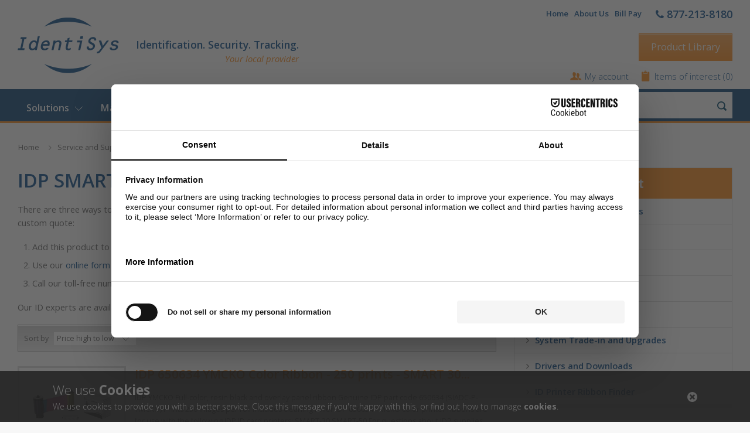

--- FILE ---
content_type: text/html; charset=utf-8
request_url: https://identisys.com/service-and-support/ribbon-finder/idp-printer-ribbons/smart-30-ribbons
body_size: 270505
content:


<!doctype html>
<!--[if IE 8]><html class="no-js ie8" lang="en"><![endif]-->
<!--[if IE 9]><html class="no-js ie9" lang="en"><![endif]-->
<!--[if (gt IE 9)|!(IE)]><!-->
<html class="no-js" lang="en">
<!--<![endif]-->

<head><meta charset="utf-8" /><title>
	Ribbons for IDP SMART-30 ID Card Printer - IdentiSys
</title><meta name="viewport" content="width=device-width, initial-scale=1.0" /><link rel="apple-touch-icon" sizes="57x57" href="/icons/identisys/apple-touch-icon-57x57.png" /><link rel="apple-touch-icon" sizes="60x60" href="/icons/identisys/apple-touch-icon-60x60.png" /><link rel="apple-touch-icon" sizes="72x72" href="/icons/identisys/apple-touch-icon-72x72.png" /><link rel="apple-touch-icon" sizes="76x76" href="/icons/identisys/apple-touch-icon-76x76.png" /><link rel="apple-touch-icon" sizes="114x114" href="/icons/identisys/apple-touch-icon-114x114.png" /><link rel="apple-touch-icon" sizes="120x120" href="/icons/identisys/apple-touch-icon-120x120.png" /><link rel="apple-touch-icon" sizes="144x144" href="/icons/identisys/apple-touch-icon-144x144.png" /><link rel="apple-touch-icon" sizes="152x152" href="/icons/identisys/apple-touch-icon-152x152.png" /><link rel="apple-touch-icon" sizes="180x180" href="/icons/identisys/apple-touch-icon-180x180.png" /><link rel="icon" type="image/png" href="/icons/identisys/favicon-32x32.png" sizes="32x32" /><link rel="icon" type="image/png" href="/icons/identisys/favicon-194x194.png" sizes="194x194" /><link rel="icon" type="image/png" href="/icons/identisys/favicon-96x96.png" sizes="96x96" /><link rel="icon" type="image/png" href="/icons/identisys/android-chrome-192x192.png" sizes="192x192" /><link rel="icon" type="image/png" href="/icons/identisys/favicon-16x16.png" sizes="16x16" /><link rel="manifest" href="/icons/identisys/manifest.json" /><link rel="mask-icon" href="/icons/identisys/safari-pinned-tab.svg" color="#5bbad5" /><link rel="shortcut icon" href="/icons/identisys/favicon.ico" /><meta name="msapplication-TileColor" content="#da532c" /><meta name="msapplication-TileImage" content="/icons/identisys/mstile-144x144.png" /><meta name="msapplication-config" content="/icons/identisys/browserconfig.xml" /><meta name="theme-color" content="#ffffff" />

	<!--[if IE]><![endif]-->
    <link rel="stylesheet" href="//fonts.googleapis.com/css?family=Open+Sans:400,300,300italic,400italic,600,700,600italic,700italic" /><script src="/bundles/modernizr?v=haAmiNv4g0tofdbdcLvm2ziDtBPNFST4FdA0leZluPQ1"></script>
<script type="text/javascript">
<script src="https://web.cmp.usercentrics.eu/modules/autoblocker.js"></script>
<script id="usercentrics-cmp" src="https://web.cmp.usercentrics.eu/ui/loader.js" data-settings-id="FC-6qw9Dov-fQl" async></script>
</script><style type="text/css" media="all">span.company-slogan {position: relative;}
span.company-slogan:after {position: absolute;font-size: 15px;color: #fc8a1a;font-weight: 400;display: none;font-style: italic;}
span.company-slogan:after {content: "Your local provider";bottom: -22px;right: 0;}
@media (min-width: 1140px) {span.company-slogan:after {display: block;}}</style><meta name="Generator" content="Sitefinity 13.1.7424.0 SE" /><meta name="viewport" content="width=device-width, initial-scale=1.0" /><script type="text/javascript">
	(function() {var _rdDeviceWidth = (window.innerWidth > 0) ? window.innerWidth : screen.width;var _rdDeviceHeight = (window.innerHeight > 0) ? window.innerHeight : screen.height;var _rdOrientation = (window.width > window.height) ? 'landscape' : 'portrait';})();
</script><link href="/Telerik.Web.UI.WebResource.axd?d=PMrIT5dOWaVYIcpFWUE4nLmBMeooOw9jqzp9ppSNpRPuI-5AWazqAQOGMzWhE-ZJeg4k19tME_A71fQVg_wWralEph1Nk7dr0yXB1x_1XbJab2jL0&amp;t=638227073199744065&amp;compress=0&amp;_TSM_CombinedScripts_=%3b%3bTelerik.Sitefinity.Resources%2c+Version%3d13.1.7424.0%2c+Culture%3dneutral%2c+PublicKeyToken%3db28c218413bdf563%3aen%3a60e7e793-3cce-4836-9221-605a2adedd73%3a7a90d6a%3bTelerik.Web.UI%2c+Version%3d2020.2.512.40%2c+Culture%3dneutral%2c+PublicKeyToken%3d121fae78165ba3d4%3aen%3ac5e9e43b-666d-41d4-bd4d-f3e90218bbbc%3a580b2269%3a9ad5c0b" type="text/css" rel="stylesheet" /><link href="/Sitefinity/Public/ResponsiveDesign/layout_transformations.css?pageDataId=4255c1a0-8d50-6ce1-bdef-ff0000b2950a&amp;pageSiteNode=4155C1A0-8D50-6CE1-BDEF-FF0000B2950A/81b79f2e-fd5d-4a80-ac88-75a0d6c7cdf2/SitefinitySiteMap" type="text/css" rel="stylesheet" /><link href="/Sitefinity/WebsiteTemplates/IdentiSysResponsive/App_Themes/IdentiSysResponsive/global/screen.min.css?v=637405278280000000" type="text/css" rel="stylesheet" /><meta name="description" content="Order ribbons for your IDP SMART-30 card printer. Most ribbons are stocked locally at our warehouse and are available for immediate shipment." /></head>

<body id="body1">
    <form method="post" action="./smart-30-ribbons" onsubmit="javascript:return WebForm_OnSubmit();" id="ctl26">
<div class="aspNetHidden">
<input type="hidden" name="ctl27_TSM" id="ctl27_TSM" value="" />
<input type="hidden" name="ctl28_TSSM" id="ctl28_TSSM" value="" />
<input type="hidden" name="__EVENTTARGET" id="__EVENTTARGET" value="" />
<input type="hidden" name="__EVENTARGUMENT" id="__EVENTARGUMENT" value="" />
<input type="hidden" name="__LASTFOCUS" id="__LASTFOCUS" value="" />
<input type="hidden" name="__VIEWSTATE" id="__VIEWSTATE" value="822C2gJkCM7nRQPPOgpJzQIrkh86KZifZgE7baagUy33mK8SPZN2uuo2YQFnEV0jnMEpJECY+/f/myGZ1hhf8sBzXj1Dh4wFEEPPfLFRxkPlaj9X1fr7Ox/mfG0hi67bYgWv6krW/Wa5FikEhjjkBncZHQvL8+L0uo+DcySrbXEtLcGwcInYDU1E/YFSnywqk1l9I69J2ViGqX9/WwzYZqGlftEmKxywb7CQgPEquu3U7ZShSXF/xd8I7y6nMtCFesRTJGn3pHTWOqkxRK/QycNzYd9CPNQcqIqwy52lr3tKANI40NEQoqQ3hulDpPdP3bWpl7numhcPOT73EClLKujs1Q/kRRrK3yq566jO0dlPRPNddexLMTKJ9rqqOyJBtO0IgwoZNctbSKMRYPRrEFMMcCvtMMd8fx0XXG7F0EV4+/xmhHQf5U1GMH/mr9tzKywB7mm2x3yEIYE/0Wf3PKLceqJemDlEnZyolhSI8gNhcykbwG0d5Nxt6Bqm+fAaVQK3lGf7Y5Y92/Bw9ueqQM9dbp2Q6RwDe5fuymc33k3uo3qr3zl8LXaXlKM1xDsXtijkrlIi590pa/[base64]/eeXRmI1UiRmRw0bTBG4lKhrTmG7NDz9MwdDGE=" />
</div>

<script type="text/javascript">
//<![CDATA[
var theForm = document.forms['ctl26'];
if (!theForm) {
    theForm = document.ctl26;
}
function __doPostBack(eventTarget, eventArgument) {
    if (!theForm.onsubmit || (theForm.onsubmit() != false)) {
        theForm.__EVENTTARGET.value = eventTarget;
        theForm.__EVENTARGUMENT.value = eventArgument;
        theForm.submit();
    }
}
//]]>
</script>


<script src="/WebResource.axd?d=pynGkmcFUV13He1Qd6_TZCqDhyvEF-rCGOxWZOoadjBFPJnUuTBIj12QZv5JkB34gCnuCA2&amp;t=638285885964787378" type="text/javascript"></script>


<script src="/ScriptResource.axd?d=nv7asgRUU0tRmHNR2D6t1ODBptaxICj6OCjyw-rpo6S0H90IHdho6tXNB3oVwciFy2he7EQIKFrs342l7YYDg3vbqwC0RbgZ6vVg8rwyZDeclgBlLV-7nTbRhfOm6UoMr7A0FQ2&amp;t=ffffffffe8f46b29" type="text/javascript"></script>
<script type="text/javascript">
//<![CDATA[
var __cultureInfo = {"name":"en","numberFormat":{"CurrencyDecimalDigits":2,"CurrencyDecimalSeparator":".","IsReadOnly":true,"CurrencyGroupSizes":[3],"NumberGroupSizes":[3],"PercentGroupSizes":[3],"CurrencyGroupSeparator":",","CurrencySymbol":"$","NaNSymbol":"NaN","CurrencyNegativePattern":0,"NumberNegativePattern":1,"PercentPositivePattern":0,"PercentNegativePattern":0,"NegativeInfinitySymbol":"-Infinity","NegativeSign":"-","NumberDecimalDigits":2,"NumberDecimalSeparator":".","NumberGroupSeparator":",","CurrencyPositivePattern":0,"PositiveInfinitySymbol":"Infinity","PositiveSign":"+","PercentDecimalDigits":2,"PercentDecimalSeparator":".","PercentGroupSeparator":",","PercentSymbol":"%","PerMilleSymbol":"‰","NativeDigits":["0","1","2","3","4","5","6","7","8","9"],"DigitSubstitution":1},"dateTimeFormat":{"AMDesignator":"AM","Calendar":{"MinSupportedDateTime":"\/Date(-62135575200000)\/","MaxSupportedDateTime":"\/Date(253402300799999)\/","AlgorithmType":1,"CalendarType":1,"Eras":[1],"TwoDigitYearMax":2029,"IsReadOnly":true},"DateSeparator":"/","FirstDayOfWeek":0,"CalendarWeekRule":0,"FullDateTimePattern":"dddd, MMMM d, yyyy h:mm:ss tt","LongDatePattern":"dddd, MMMM d, yyyy","LongTimePattern":"h:mm:ss tt","MonthDayPattern":"MMMM d","PMDesignator":"PM","RFC1123Pattern":"ddd, dd MMM yyyy HH\u0027:\u0027mm\u0027:\u0027ss \u0027GMT\u0027","ShortDatePattern":"M/d/yyyy","ShortTimePattern":"h:mm tt","SortableDateTimePattern":"yyyy\u0027-\u0027MM\u0027-\u0027dd\u0027T\u0027HH\u0027:\u0027mm\u0027:\u0027ss","TimeSeparator":":","UniversalSortableDateTimePattern":"yyyy\u0027-\u0027MM\u0027-\u0027dd HH\u0027:\u0027mm\u0027:\u0027ss\u0027Z\u0027","YearMonthPattern":"MMMM yyyy","AbbreviatedDayNames":["Sun","Mon","Tue","Wed","Thu","Fri","Sat"],"ShortestDayNames":["Su","Mo","Tu","We","Th","Fr","Sa"],"DayNames":["Sunday","Monday","Tuesday","Wednesday","Thursday","Friday","Saturday"],"AbbreviatedMonthNames":["Jan","Feb","Mar","Apr","May","Jun","Jul","Aug","Sep","Oct","Nov","Dec",""],"MonthNames":["January","February","March","April","May","June","July","August","September","October","November","December",""],"IsReadOnly":true,"NativeCalendarName":"Gregorian Calendar","AbbreviatedMonthGenitiveNames":["Jan","Feb","Mar","Apr","May","Jun","Jul","Aug","Sep","Oct","Nov","Dec",""],"MonthGenitiveNames":["January","February","March","April","May","June","July","August","September","October","November","December",""]},"eras":[1,"A.D.",null,0]};//]]>
</script>

<script src="/Telerik.Web.UI.WebResource.axd?_TSM_HiddenField_=ctl27_TSM&amp;compress=0&amp;_TSM_CombinedScripts_=%3b%3bSystem.Web.Extensions%2c+Version%3d4.0.0.0%2c+Culture%3dneutral%2c+PublicKeyToken%3d31bf3856ad364e35%3aen%3ad20f15a2-81e5-4f24-80b9-9fe501a4ce09%3aea597d4b%3ab25378d2" type="text/javascript"></script>
<script src="/ScriptResource.axd?d=Aiou82OGmQ_WLhX-d8glmDCHZn3LCsPgOH7sVIbbBmbcIzcpKRXuj8fW-nerpP2t3mrL4zeVxaHLFJsjsTSwbniDJQTub5XtnTLTtTENp-dqj2OHvZCTCPSvzWKjSO5nkRX4CoA5HAC3-uY4cHdci-jgc6ccHxZ2Y87c8CY_zkK06xg00&amp;t=fffffffff876b803" type="text/javascript"></script>
<script src="/Telerik.Web.UI.WebResource.axd?_TSM_HiddenField_=ctl27_TSM&amp;compress=0&amp;_TSM_CombinedScripts_=%3b%3bTelerik.Sitefinity.Resources%3aen%3a60e7e793-3cce-4836-9221-605a2adedd73%3ab162b7a1%3a83eb063b" type="text/javascript"></script>
<script src="/Telerik.Web.UI.WebResource.axd?_TSM_HiddenField_=ctl27_TSM&amp;compress=0&amp;_TSM_CombinedScripts_=%3b%3bTelerik.Sitefinity.Ecommerce%2c+Version%3d13.1.7424.0%2c+Culture%3dneutral%2c+PublicKeyToken%3db28c218413bdf563%3aen%3ad031053a-6efb-4428-b25b-2f6bed767894%3acc03d362" type="text/javascript"></script>
<script src="/Telerik.Web.UI.WebResource.axd?_TSM_HiddenField_=ctl27_TSM&amp;compress=0&amp;_TSM_CombinedScripts_=%3b%3bTelerik.Sitefinity%2c+Version%3d13.1.7424.0%2c+Culture%3dneutral%2c+PublicKeyToken%3db28c218413bdf563%3aen%3a4babd525-36c4-4860-9626-9aef6114647a%3a3b9a1b05%3bTelerik.Sitefinity.Search.Impl%2c+Version%3d13.1.7424.0%2c+Culture%3dneutral%2c+PublicKeyToken%3db28c218413bdf563%3aen%3aec1883b9-a1a6-41df-ba8f-529218e2b132%3a7561727d%3bTelerik.Web.UI%2c+Version%3d2020.2.512.40%2c+Culture%3dneutral%2c+PublicKeyToken%3d121fae78165ba3d4%3aen%3ac5e9e43b-666d-41d4-bd4d-f3e90218bbbc%3aa1a4383a%3bTelerik.Sitefinity%2c+Version%3d13.1.7424.0%2c+Culture%3dneutral%2c+PublicKeyToken%3db28c218413bdf563%3aen%3a4babd525-36c4-4860-9626-9aef6114647a%3a721addc%3bTelerik.Web.UI%2c+Version%3d2020.2.512.40%2c+Culture%3dneutral%2c+PublicKeyToken%3d121fae78165ba3d4%3aen%3ac5e9e43b-666d-41d4-bd4d-f3e90218bbbc%3a16e4e7cd%3af7645509%3addbfcb67%3bTelerik.Sitefinity%2c+Version%3d13.1.7424.0%2c+Culture%3dneutral%2c+PublicKeyToken%3db28c218413bdf563%3aen%3a4babd525-36c4-4860-9626-9aef6114647a%3ab09fa3ae%3a1900ec7d%3a2aeb216e%3a4a2e6458%3bSpinbox.Clients.Identisys%2c+Version%3d1.0.0.0%2c+Culture%3dneutral%2c+PublicKeyToken%3dnull%3aen%3a78917790-72fa-4cf2-a636-6e1c0f479808%3ae6587cc2%3bTelerik.Sitefinity%2c+Version%3d13.1.7424.0%2c+Culture%3dneutral%2c+PublicKeyToken%3db28c218413bdf563%3aen%3a4babd525-36c4-4860-9626-9aef6114647a%3a41f6c3a7" type="text/javascript"></script>
<script type="text/javascript">
//<![CDATA[
function WebForm_OnSubmit() {
if (typeof(ValidatorOnSubmit) == "function" && ValidatorOnSubmit() == false) return false;
return true;
}
//]]>
</script>

<div class="aspNetHidden">

	<input type="hidden" name="__VIEWSTATEGENERATOR" id="__VIEWSTATEGENERATOR" value="BB848000" />
	<input type="hidden" name="__EVENTVALIDATION" id="__EVENTVALIDATION" value="mO2f1gHKcpvuN9FcibNrxOT6W4BjryZ9Bm3aV6eYl3BDFng+8a8FE9BeuthzK9lGQ4NIEDabwbqPKv+9LLrSY+BFzR2uvRGB28Ixl4LiUym/xp8U/JXfJk6jhHMuFPzI4kd77/bc3QmWqEUr+117EKJiXtnXxOEXNV83CbHoaburaCF9DAb8yk74AH2gMBcGL0/C46+4Qaw79SLdpqm3Eq6+/Xe6i5ApCd65vp1iUg1LXXY6zxytoYB8gIbnVeFm5UZr+HaMqwyV/b56LbXpqzBD2E7TVO7dJrlVp3MwtL9DFadJOSUOdJNptP+yERnWm/SSmVeU/vdoMtUZtSGlqg0h3ggqnhiMekZs80u4SPPgrlcF9DCaABCZjgAHVi6v+97Lvsh3W69lgWL/aucJ2jSxoxUCbVcTTu3eefG84PSFy3E7lWlovIwq1eRUWspN1mRVSGFMs73KePmosDq6ZJAN56/3sP6qLJwQMEXUv9Ba3huN06tEq0OfhsUokXdASPJ2DnYyZputdL6evvk4wpjT0tFvmJpgvNLBXmcRzqlG/NLikSuxDUKAHZ/6p87fPf1V2A==" />
</div><script type="text/javascript">
//<![CDATA[
Sys.WebForms.PageRequestManager._initialize('ctl00$ctl27', 'ctl26', ['tctl00$Header$T558A95EB019$ctl00$ctl00$UpdatePanel1','Header_T558A95EB019_ctl00_ctl00_UpdatePanel1','tctl00$Navigation$T558A95EB010$ctl00$ctl00$ctl00$UpdatePanel1','Navigation_T558A95EB010_ctl00_ctl00_ctl00_UpdatePanel1','tctl00$MainContent$C002$productsFrontendMaster$ctl00$ctl00$productsListView$ctrl0$productOptionsControl$ctl00$ctl00$UpdatePanel','','tctl00$MainContent$C002$productsFrontendMaster$ctl00$ctl00$productsListView$ctrl0$addToCartWidget$ctl00$ctl00$UpdatePanel','','tctl00$MainContent$C002$productsFrontendMaster$ctl00$ctl00$productsListView$ctrl1$productOptionsControl$ctl00$ctl00$UpdatePanel','','tctl00$MainContent$C002$productsFrontendMaster$ctl00$ctl00$productsListView$ctrl1$addToCartWidget$ctl00$ctl00$UpdatePanel','','tctl00$MainContent$C002$productsFrontendMaster$ctl00$ctl00$productsListView$ctrl2$productOptionsControl$ctl00$ctl00$UpdatePanel','','tctl00$MainContent$C002$productsFrontendMaster$ctl00$ctl00$productsListView$ctrl2$addToCartWidget$ctl00$ctl00$UpdatePanel','','tctl00$MainContent$C002$productsFrontendMaster$ctl00$ctl00$productsListView$ctrl3$productOptionsControl$ctl00$ctl00$UpdatePanel','','tctl00$MainContent$C002$productsFrontendMaster$ctl00$ctl00$productsListView$ctrl3$addToCartWidget$ctl00$ctl00$UpdatePanel','','tctl00$MainContent$C002$productsFrontendMaster$ctl00$ctl00$productsListView$ctrl4$productOptionsControl$ctl00$ctl00$UpdatePanel','','tctl00$MainContent$C002$productsFrontendMaster$ctl00$ctl00$productsListView$ctrl4$addToCartWidget$ctl00$ctl00$UpdatePanel','','tctl00$MainContent$C002$productsFrontendMaster$ctl00$ctl00$productsListView$ctrl5$productOptionsControl$ctl00$ctl00$UpdatePanel','','tctl00$MainContent$C002$productsFrontendMaster$ctl00$ctl00$productsListView$ctrl5$addToCartWidget$ctl00$ctl00$UpdatePanel','','tctl00$MainContent$C002$productsFrontendMaster$ctl00$ctl00$productsListView$ctrl6$productOptionsControl$ctl00$ctl00$UpdatePanel','','tctl00$MainContent$C002$productsFrontendMaster$ctl00$ctl00$productsListView$ctrl6$addToCartWidget$ctl00$ctl00$UpdatePanel','','tctl00$MainContent$C002$productsFrontendMaster$ctl00$ctl00$productsListView$ctrl7$productOptionsControl$ctl00$ctl00$UpdatePanel','','tctl00$MainContent$C002$productsFrontendMaster$ctl00$ctl00$productsListView$ctrl7$addToCartWidget$ctl00$ctl00$UpdatePanel','','tctl00$MainContent$C002$productsFrontendMaster$ctl00$ctl00$productsListView$ctrl8$productOptionsControl$ctl00$ctl00$UpdatePanel','','tctl00$MainContent$C002$productsFrontendMaster$ctl00$ctl00$productsListView$ctrl8$addToCartWidget$ctl00$ctl00$UpdatePanel','','tctl00$MainContent$C002$productsFrontendMaster$ctl00$ctl00$productsListView$ctrl9$productOptionsControl$ctl00$ctl00$UpdatePanel','','tctl00$MainContent$C002$productsFrontendMaster$ctl00$ctl00$productsListView$ctrl9$addToCartWidget$ctl00$ctl00$UpdatePanel','','tctl00$MainContent$C002$productsFrontendMaster$ctl00$ctl00$productsListView$ctrl10$productOptionsControl$ctl00$ctl00$UpdatePanel','','tctl00$MainContent$C002$productsFrontendMaster$ctl00$ctl00$productsListView$ctrl10$addToCartWidget$ctl00$ctl00$UpdatePanel','','tctl00$MainContent$C002$productsFrontendMaster$ctl00$ctl00$productsListView$ctrl11$productOptionsControl$ctl00$ctl00$UpdatePanel','','tctl00$MainContent$C002$productsFrontendMaster$ctl00$ctl00$productsListView$ctrl11$addToCartWidget$ctl00$ctl00$UpdatePanel',''], ['ctl00$MainContent$C002$productsFrontendMaster$ctl00$ctl00$productsListView$ctrl0$addToCartWidget$ctl00$ctl00$addToCartButton','','ctl00$MainContent$C002$productsFrontendMaster$ctl00$ctl00$productsListView$ctrl1$addToCartWidget$ctl00$ctl00$addToCartButton','','ctl00$MainContent$C002$productsFrontendMaster$ctl00$ctl00$productsListView$ctrl2$addToCartWidget$ctl00$ctl00$addToCartButton','','ctl00$MainContent$C002$productsFrontendMaster$ctl00$ctl00$productsListView$ctrl3$addToCartWidget$ctl00$ctl00$addToCartButton','','ctl00$MainContent$C002$productsFrontendMaster$ctl00$ctl00$productsListView$ctrl4$addToCartWidget$ctl00$ctl00$addToCartButton','','ctl00$MainContent$C002$productsFrontendMaster$ctl00$ctl00$productsListView$ctrl5$addToCartWidget$ctl00$ctl00$addToCartButton','','ctl00$MainContent$C002$productsFrontendMaster$ctl00$ctl00$productsListView$ctrl6$addToCartWidget$ctl00$ctl00$addToCartButton','','ctl00$MainContent$C002$productsFrontendMaster$ctl00$ctl00$productsListView$ctrl7$addToCartWidget$ctl00$ctl00$addToCartButton','','ctl00$MainContent$C002$productsFrontendMaster$ctl00$ctl00$productsListView$ctrl8$addToCartWidget$ctl00$ctl00$addToCartButton','','ctl00$MainContent$C002$productsFrontendMaster$ctl00$ctl00$productsListView$ctrl9$addToCartWidget$ctl00$ctl00$addToCartButton','','ctl00$MainContent$C002$productsFrontendMaster$ctl00$ctl00$productsListView$ctrl10$addToCartWidget$ctl00$ctl00$addToCartButton','','ctl00$MainContent$C002$productsFrontendMaster$ctl00$ctl00$productsListView$ctrl11$addToCartWidget$ctl00$ctl00$addToCartButton',''], [], 90, 'ctl00');
//]]>
</script>
<input type="hidden" name="ctl00$ctl27" id="ctl27" />
<script type="text/javascript">
//<![CDATA[
Sys.Application.setServerId("ctl27", "ctl00$ctl27");
Sys.Application._enableHistoryInScriptManager();
//]]>
</script>

        <header id="main-header" class="container">
            <a class="mobile-nav-icon" href="javascript:;"><span></span></a>
            <div class="row">
                
<div class="sf_cols">
    <div class="sf_colsOut sf_2cols_1_50 header-left">
        <div id="Header_T558A95EB013_Col00" class="sf_colsIn sf_2cols_1in_50">



<div class='sfContentBlock'><a class="main-logo" href="/"><img src="/images/shared/interface/identisys-b.png" alt="IdentiSys" title="IdentiSys" /></a>
<span class="company-slogan">Identification. Security. Tracking.</span>

</div>
            
        </div>
    </div>
    <div class="sf_colsOut sf_2cols_2_50 header-right">
        <div id="Header_T558A95EB013_Col01" class="sf_colsIn sf_2cols_2in_50"><div class="sf_cols ">
    <div class="sf_colsOut ">
        <div id="Header_T558A95EB020_Col00" class="sf_colsIn sf_1col_1in_100" style="margin: 0px 0px 15px;"><div class='group'><div class="right">
<ul class="top-nav">
    <li>
    <a href="/home">Home</a>
    </li>
    <li>
    <a href="/about-identisys">About Us</a></li>
    <li><a href="/contact-us/bill-pay">Bill Pay</a></li>
</ul>
<div class="top-tel">
<span class="fa fa-phone"></span><span class="number"> 877-213-8180</span>
</div>
</div>

</div>
            
        </div>
    </div>
</div><div class='group mb15'><a class="button view-catalogs-btn" href="/products">Product Library</a>

</div><div id="Header_T558A95EB019">
	

<div id="Header_T558A95EB019_ctl00_ctl00_UpdatePanel1">
		
            <div class="group">
                <div class="cart-links">
                    <a class="cart-links--my-account" href="/my-account">My account</a>        
                    <span class="cart-links--cart-items"><a id="Header_T558A95EB019_ctl00_ctl00_shoppingCartLink" href="../../../products/items-of-interest">Items of interest </a> (0)</span>
                </div>
            </div>
        
	</div>
</div>            
        </div>
    </div>
</div>



            </div>
        </header>
        


<nav id="main-nav">
    <div>
	

<div class="mobile-auth">
    
    <div id="Navigation_T558A95EB010_ctl00_ctl00_ctl00_UpdatePanel1">
		
                <div class="group">
                    <div class="cart-links">
                        <a class="cart-links--my-account" href="/my-account">My account</a>
                        <span class="cart-links--cart-items">
                            <a id="Navigation_T558A95EB010_ctl00_ctl00_ctl00_shoppingCartLink" href="../../../products/items-of-interest">Items of interest </a>
                            (0)</span>
                    </div>
                </div>
            
	</div>
</div>
</div>
    <ul class="ul1 group">
        <li class="li1">
            
                    <ul class="ul2">
                
                    <li class="li2">
                        <a id="Navigation_T558A95EB010_rptCategories_hlCatLink_0" class="a2" href="../../../products/category-details/-in-department/departments/id-printers-products-systems">ID Printers, Products & Systems</a>
                        
                                <ul class="ul3">
                            
                                <li class="li3">
                                    <a id="Navigation_T558A95EB010_rptCategories_rptSubProducts_0_hlSubcatLink_0" class="a3" href="../../../products/product-listing/-in-department/departments/id-card-printers">ID Card Printers & ID Badge Printers</a>
                                </li>
                            
                                <li class="li3">
                                    <a id="Navigation_T558A95EB010_rptCategories_rptSubProducts_0_hlSubcatLink_1" class="a3" href="../../../products/product-listing/-in-department/departments/plastic-id-card-embossers">Plastic ID Card Embossers</a>
                                </li>
                            
                                <li class="li3">
                                    <a id="Navigation_T558A95EB010_rptCategories_rptSubProducts_0_hlSubcatLink_2" class="a3" href="../../../products/product-listing/-in-department/departments/thermal-printers">Thermal Printers</a>
                                </li>
                            
                                <li class="li3">
                                    <a id="Navigation_T558A95EB010_rptCategories_rptSubProducts_0_hlSubcatLink_3" class="a3" href="../../../products/product-listing/-in-department/departments/metal-tag-plate-embossers">Metal Tag & Plate Embossers</a>
                                </li>
                            
                                <li class="li3">
                                    <a id="Navigation_T558A95EB010_rptCategories_rptSubProducts_0_hlSubcatLink_4" class="a3" href="../../../products/product-listing/-in-department/departments/capture-systems-software">Capture Systems & Software</a>
                                </li>
                            
                                <li class="li3">
                                    <a id="Navigation_T558A95EB010_rptCategories_rptSubProducts_0_hlSubcatLink_5" class="a3" href="../../../products/product-listing/-in-department/departments/electric-card-imprinters">Electric Card Imprinters</a>
                                </li>
                            
                                <li class="li3">
                                    <a id="Navigation_T558A95EB010_rptCategories_rptSubProducts_0_hlSubcatLink_6" class="a3" href="../../../products/product-listing/-in-department/departments/other-systems">Other Systems</a>
                                </li>
                            
                                <li class="li3">
                                    <a id="Navigation_T558A95EB010_rptCategories_rptSubProducts_0_hlSubcatLink_7" class="a3" href="../../../products/product-listing/-in-department/departments/id-specialty-software">ID & Specialty Software</a>
                                </li>
                            
                                </ul>   
                            
                    </li>
                
                    <li class="li2">
                        <a id="Navigation_T558A95EB010_rptCategories_hlCatLink_1" class="a2" href="../../../products/category-details/-in-department/departments/access-control-video-surveillance">Access Control & Video Surveillance</a>
                        
                                <ul class="ul3">
                            
                                <li class="li3">
                                    <a id="Navigation_T558A95EB010_rptCategories_rptSubProducts_1_hlSubcatLink_0" class="a3" href="../../../products/product-listing/-in-department/departments/access-control-card-readers-devices">Access Control Card Readers & Devices</a>
                                </li>
                            
                                <li class="li3">
                                    <a id="Navigation_T558A95EB010_rptCategories_rptSubProducts_1_hlSubcatLink_1" class="a3" href="../../../products/product-listing/-in-department/departments/access-control-software">Access Control Software</a>
                                </li>
                            
                                <li class="li3">
                                    <a id="Navigation_T558A95EB010_rptCategories_rptSubProducts_1_hlSubcatLink_2" class="a3" href="../../../products/product-listing/-in-department/departments/credentials-card-technologies">Credentials  & Card Technologies</a>
                                </li>
                            
                                <li class="li3">
                                    <a id="Navigation_T558A95EB010_rptCategories_rptSubProducts_1_hlSubcatLink_3" class="a3" href="../../../products/product-listing/-in-department/departments/video-surveillance-cameras">Video Surveillance Cameras</a>
                                </li>
                            
                                <li class="li3">
                                    <a id="Navigation_T558A95EB010_rptCategories_rptSubProducts_1_hlSubcatLink_4" class="a3" href="../../../products/product-listing/-in-department/departments/video-intercom-systems">Video Intercom Systems</a>
                                </li>
                            
                                <li class="li3">
                                    <a id="Navigation_T558A95EB010_rptCategories_rptSubProducts_1_hlSubcatLink_5" class="a3" href="../../../products/product-listing/-in-department/departments/video-management-software">Video Management Software</a>
                                </li>
                            
                                <li class="li3">
                                    <a id="Navigation_T558A95EB010_rptCategories_rptSubProducts_1_hlSubcatLink_6" class="a3" href="../../../products/product-listing/-in-department/departments/video-surveillance-components-and-accessories">Video Surveillance Components and Accessories</a>
                                </li>
                            
                                <li class="li3">
                                    <a id="Navigation_T558A95EB010_rptCategories_rptSubProducts_1_hlSubcatLink_7" class="a3" href="../../../products/product-listing/-in-department/departments/security-system-components-devices">Security System Components & Devices</a>
                                </li>
                            
                                <li class="li3">
                                    <a id="Navigation_T558A95EB010_rptCategories_rptSubProducts_1_hlSubcatLink_8" class="a3" href="../../../products/product-listing/-in-department/departments/network-video-recorders">Network Video Recorders</a>
                                </li>
                            
                                </ul>   
                            
                    </li>
                
                    <li class="li2">
                        <a id="Navigation_T558A95EB010_rptCategories_hlCatLink_2" class="a2" href="../../../products/product-listing/-in-department/departments/tracking-systems-software">Tracking Systems & Software</a>
                        
                    </li>
                
                    <li class="li2">
                        <a id="Navigation_T558A95EB010_rptCategories_hlCatLink_3" class="a2" href="../../../products/category-details/-in-department/departments/cards-other-supplies">Cards & Other Supplies</a>
                        
                                <ul class="ul3">
                            
                                <li class="li3">
                                    <a id="Navigation_T558A95EB010_rptCategories_rptSubProducts_3_hlSubcatLink_0" class="a3" href="../../../products/product-listing/-in-department/departments/ribbons-overlaminates">Ribbons & Overlaminates</a>
                                </li>
                            
                                <li class="li3">
                                    <a id="Navigation_T558A95EB010_rptCategories_rptSubProducts_3_hlSubcatLink_1" class="a3" href="../../../products/product-listing/-in-department/departments/cleaning-kits">Cleaning Kits</a>
                                </li>
                            
                                <li class="li3">
                                    <a id="Navigation_T558A95EB010_rptCategories_rptSubProducts_3_hlSubcatLink_2" class="a3" href="../../../products/product-listing/-in-department/departments/ink-rollers">Ink Rollers</a>
                                </li>
                            
                                <li class="li3">
                                    <a id="Navigation_T558A95EB010_rptCategories_rptSubProducts_3_hlSubcatLink_3" class="a3" href="../../../products/product-listing/-in-department/departments/inkjet-cartridges">Inkjet Cartridges</a>
                                </li>
                            
                                <li class="li3">
                                    <a id="Navigation_T558A95EB010_rptCategories_rptSubProducts_3_hlSubcatLink_4" class="a3" href="../../../products/product-listing/-in-department/departments/labels">Labels</a>
                                </li>
                            
                                <li class="li3">
                                    <a id="Navigation_T558A95EB010_rptCategories_rptSubProducts_3_hlSubcatLink_5" class="a3" href="../../../products/product-listing/-in-department/departments/metal-tags-plates">Metal Tags & Plates</a>
                                </li>
                            
                                <li class="li3">
                                    <a id="Navigation_T558A95EB010_rptCategories_rptSubProducts_3_hlSubcatLink_6" class="a3" href="../../../products/product-listing/-in-department/departments/topping-foil">Topping Foil</a>
                                </li>
                            
                                <li class="li3">
                                    <a id="Navigation_T558A95EB010_rptCategories_rptSubProducts_3_hlSubcatLink_7" class="a3" href="../../../products/product-listing/-in-department/departments/wristbands">Wristbands</a>
                                </li>
                            
                                <li class="li3">
                                    <a id="Navigation_T558A95EB010_rptCategories_rptSubProducts_3_hlSubcatLink_8" class="a3" href="../../../products/product-listing/-in-department/departments/specialty-products">Specialty Products</a>
                                </li>
                            
                                <li class="li3">
                                    <a id="Navigation_T558A95EB010_rptCategories_rptSubProducts_3_hlSubcatLink_9" class="a3" href="../../../products/product-listing/-in-department/departments/plastic-cards">Plastic Cards</a>
                                </li>
                            
                                </ul>   
                            
                    </li>
                
                    <li class="li2">
                        <a id="Navigation_T558A95EB010_rptCategories_hlCatLink_4" class="a2" href="../../../products/category-details/-in-department/departments/id-accessories">ID Accessories</a>
                        
                                <ul class="ul3">
                            
                                <li class="li3">
                                    <a id="Navigation_T558A95EB010_rptCategories_rptSubProducts_4_hlSubcatLink_0" class="a3" href="../../../products/product-listing/-in-department/departments/lanyards">Lanyards</a>
                                </li>
                            
                                <li class="li3">
                                    <a id="Navigation_T558A95EB010_rptCategories_rptSubProducts_4_hlSubcatLink_1" class="a3" href="../../../products/product-listing/-in-department/departments/badge-card-holders">Badge/Card Holders</a>
                                </li>
                            
                                <li class="li3">
                                    <a id="Navigation_T558A95EB010_rptCategories_rptSubProducts_4_hlSubcatLink_2" class="a3" href="../../../products/product-listing/-in-department/departments/slot-punches">Slot Punches</a>
                                </li>
                            
                                <li class="li3">
                                    <a id="Navigation_T558A95EB010_rptCategories_rptSubProducts_4_hlSubcatLink_3" class="a3" href="../../../products/product-listing/-in-department/departments/strap-clips">Strap Clips</a>
                                </li>
                            
                                <li class="li3">
                                    <a id="Navigation_T558A95EB010_rptCategories_rptSubProducts_4_hlSubcatLink_4" class="a3" href="../../../products/product-listing/-in-department/departments/badge-card-reels">Badge/Card Reels</a>
                                </li>
                            
                                <li class="li3">
                                    <a id="Navigation_T558A95EB010_rptCategories_rptSubProducts_4_hlSubcatLink_5" class="a3" href="../../../products/product-listing/-in-department/departments/luggage-accessories">Luggage Accessories</a>
                                </li>
                            
                                <li class="li3">
                                    <a id="Navigation_T558A95EB010_rptCategories_rptSubProducts_4_hlSubcatLink_6" class="a3" href="../../../products/product-listing/-in-department/departments/neck-chains">Neck Chains</a>
                                </li>
                            
                                <li class="li3">
                                    <a id="Navigation_T558A95EB010_rptCategories_rptSubProducts_4_hlSubcatLink_7" class="a3" href="../../../products/product-listing/-in-department/departments/pins-clips">Pins & Clips</a>
                                </li>
                            
                                <li class="li3">
                                    <a id="Navigation_T558A95EB010_rptCategories_rptSubProducts_4_hlSubcatLink_8" class="a3" href="../../../products/product-listing/-in-department/departments/wristbands---custom-event">Wristbands - Custom / Event</a>
                                </li>
                            
                                <li class="li3">
                                    <a id="Navigation_T558A95EB010_rptCategories_rptSubProducts_4_hlSubcatLink_9" class="a3" href="../../../products/product-listing/-in-department/departments/photo-id-backdrops">Photo ID Backdrops</a>
                                </li>
                            
                                </ul>   
                            
                    </li>
                
                    <li class="li2">
                        <a id="Navigation_T558A95EB010_rptCategories_hlCatLink_5" class="a2" href="../../../products/category-details/-in-department/departments/emergency-response">Emergency Response</a>
                        
                                <ul class="ul3">
                            
                                <li class="li3">
                                    <a id="Navigation_T558A95EB010_rptCategories_rptSubProducts_5_hlSubcatLink_0" class="a3" href="../../../products/product-listing/-in-department/departments/salamander-accountability-and-tracking">Salamander Accountability and Tracking</a>
                                </li>
                            
                                <li class="li3">
                                    <a id="Navigation_T558A95EB010_rptCategories_rptSubProducts_5_hlSubcatLink_1" class="a3" href="../../../products/product-listing/-in-department/departments/salamander-asset-tracking">Salamander Asset Tracking</a>
                                </li>
                            
                                <li class="li3">
                                    <a id="Navigation_T558A95EB010_rptCategories_rptSubProducts_5_hlSubcatLink_2" class="a3" href="../../../products/product-listing/-in-department/departments/salamander-personnel-emergency-identification-and-tracking">Salamander Personnel Emergency Identification and Tracking</a>
                                </li>
                            
                                <li class="li3">
                                    <a id="Navigation_T558A95EB010_rptCategories_rptSubProducts_5_hlSubcatLink_3" class="a3" href="../../../products/product-listing/-in-department/departments/other-emergency-management-solutions">Other Emergency Management Solutions</a>
                                </li>
                            
                                </ul>   
                            
                    </li>
                
                    <li class="li2">
                        <a id="Navigation_T558A95EB010_rptCategories_hlCatLink_6" class="a2" href="../../../products/category-details/-in-department/departments/high-volume-card-issuance">High Volume Card Issuance</a>
                        
                                <ul class="ul3">
                            
                                <li class="li3">
                                    <a id="Navigation_T558A95EB010_rptCategories_rptSubProducts_6_hlSubcatLink_0" class="a3" href="../../../products/product-listing/-in-department/departments/high-volume-card-issuance-software">High Volume Card Issuance Software</a>
                                </li>
                            
                                <li class="li3">
                                    <a id="Navigation_T558A95EB010_rptCategories_rptSubProducts_6_hlSubcatLink_1" class="a3" href="../../../products/product-listing/-in-department/departments/high-volume-card-issuance-systems">High Volume Card Issuance Systems</a>
                                </li>
                            
                                <li class="li3">
                                    <a id="Navigation_T558A95EB010_rptCategories_rptSubProducts_6_hlSubcatLink_2" class="a3" href="../../../products/product-listing/-in-department/departments/fulfillment-mailing-systems">Fulfillment & Mailing Systems</a>
                                </li>
                            
                                </ul>   
                            
                    </li>
                
                    <li class="li2">
                        <a id="Navigation_T558A95EB010_rptCategories_hlCatLink_7" class="a2" href="../../../products/category-details/-in-department/departments/financial-instant-issuance">Financial Instant Issuance</a>
                        
                                <ul class="ul3">
                            
                                <li class="li3">
                                    <a id="Navigation_T558A95EB010_rptCategories_rptSubProducts_7_hlSubcatLink_0" class="a3" href="../../../products/product-listing/-in-department/departments/financial-card-issuance-software">Financial Card Issuance Software</a>
                                </li>
                            
                                <li class="li3">
                                    <a id="Navigation_T558A95EB010_rptCategories_rptSubProducts_7_hlSubcatLink_1" class="a3" href="../../../products/product-listing/-in-department/departments/financial-card-instant-issuance-systems">Financial Card Instant Issuance Systems</a>
                                </li>
                            
                                </ul>   
                            
                    </li>
                
                    <li class="li2">
                        <a id="Navigation_T558A95EB010_rptCategories_hlCatLink_8" class="a2" href="../../../products/product-listing/-in-department/departments/campus-card-management">Campus Card Management</a>
                        
                    </li>
                
                    <li class="li2">
                        <a id="Navigation_T558A95EB010_rptCategories_hlCatLink_9" class="a2" href="../../../products/product-listing/-in-department/departments/card-readers-devices">Card Readers & Devices</a>
                        
                    </li>
                
                    <li class="li2">
                        <a id="Navigation_T558A95EB010_rptCategories_hlCatLink_10" class="a2" href="../../../products/product-listing/-in-department/departments/printer-wristbands-labels">Printer Wristbands & Labels</a>
                        
                    </li>
                
                    <li class="li2">
                        <a id="Navigation_T558A95EB010_rptCategories_hlCatLink_11" class="a2" href="../../../products/product-listing/-in-department/departments/body-cameras">Body Cameras</a>
                        
                    </li>
                
                    <li class="li2">
                        <a id="Navigation_T558A95EB010_rptCategories_hlCatLink_12" class="a2" href="../../../products/category-details/-in-department/departments/document-finishing-systems">Document Finishing Systems</a>
                        
                                <ul class="ul3">
                            
                                <li class="li3">
                                    <a id="Navigation_T558A95EB010_rptCategories_rptSubProducts_12_hlSubcatLink_0" class="a3" href="../../../products/product-listing/-in-department/departments/binding">Binding</a>
                                </li>
                            
                                <li class="li3">
                                    <a id="Navigation_T558A95EB010_rptCategories_rptSubProducts_12_hlSubcatLink_1" class="a3" href="../../../products/product-listing/-in-department/departments/folding">Folding</a>
                                </li>
                            
                                <li class="li3">
                                    <a id="Navigation_T558A95EB010_rptCategories_rptSubProducts_12_hlSubcatLink_2" class="a3" href="../../../products/product-listing/-in-department/departments/laminating">Laminating</a>
                                </li>
                            
                                <li class="li3">
                                    <a id="Navigation_T558A95EB010_rptCategories_rptSubProducts_12_hlSubcatLink_3" class="a3" href="../../../products/product-listing/-in-department/departments/trimmers-cutters">Trimmers & Cutters</a>
                                </li>
                            
                                <li class="li3">
                                    <a id="Navigation_T558A95EB010_rptCategories_rptSubProducts_12_hlSubcatLink_4" class="a3" href="../../../products/product-listing/-in-department/departments/printing">Printing</a>
                                </li>
                            
                                </ul>   
                            
                    </li>
                
                    <li class="li2">
                        <a id="Navigation_T558A95EB010_rptCategories_hlCatLink_13" class="a2" href="../../../products/product-listing/-in-department/departments/document-media-destruction">Document & Media Destruction</a>
                        
                    </li>
                
                    <li class="li2">
                        <a id="Navigation_T558A95EB010_rptCategories_hlCatLink_14" class="a2" href="../../../products/product-listing/-in-department/departments/educational-visual-learning-tools">Educational Visual Learning Tools</a>
                        
                    </li>
                
                    <li class="li2">
                        <a id="Navigation_T558A95EB010_rptCategories_hlCatLink_15" class="a2" href="../../../products/product-listing/-in-department/departments/discontinued-demo-products">Discontinued / Demo Products</a>
                        
                    </li>
                
                    </ul>
                
        </li>
        
                <li class="li1">
                    <a id="Navigation_T558A95EB010_rptNav__link_1" class="a1" href="../../../solutions">Solutions<i class="hc-icon"></i>
                    </a>
                    
                                <ul class="ul2">
                            
                                <li class="li2">
                                    <a id="Navigation_T558A95EB010_rptNav_rptSubNav_1__link_0" class="a2" href="../../../solutions/plastic-card-identification">Plastic Card Identification</a>
                                    
                                            <ul class="ul3">
                                        
                                            <li class="li3">
                                                <a id="Navigation_T558A95EB010_rptNav_rptSubNav_1_rptSubNavItems_0_hlSubnavLink_0" class="a3" href="../../../solutions/plastic-card-identification/id-card-printer-selector-tool">ID Card Printer Selector Tool</a>
                                            </li>
                                        
                                            <li class="li3">
                                                <a id="Navigation_T558A95EB010_rptNav_rptSubNav_1_rptSubNavItems_0_hlSubnavLink_1" class="a3" href="../../../solutions/plastic-card-identification/id-card-printers-badge-printers">ID Card Printers & Badge Printers</a>
                                            </li>
                                        
                                            <li class="li3">
                                                <a id="Navigation_T558A95EB010_rptNav_rptSubNav_1_rptSubNavItems_0_hlSubnavLink_2" class="a3" href="../../../solutions/plastic-card-identification/id-card-printer-systems">ID Card Systems</a>
                                            </li>
                                        
                                            <li class="li3">
                                                <a id="Navigation_T558A95EB010_rptNav_rptSubNav_1_rptSubNavItems_0_hlSubnavLink_3" class="a3" href="../../../solutions/plastic-card-identification/mobile-badging-systems">Portable Badging Systems</a>
                                            </li>
                                        
                                            <li class="li3">
                                                <a id="Navigation_T558A95EB010_rptNav_rptSubNav_1_rptSubNavItems_0_hlSubnavLink_4" class="a3" href="../../../solutions/plastic-card-identification/central-issuance-systems">Central Issuance Systems</a>
                                            </li>
                                        
                                            <li class="li3">
                                                <a id="Navigation_T558A95EB010_rptNav_rptSubNav_1_rptSubNavItems_0_hlSubnavLink_5" class="a3" href="../../../solutions/plastic-card-identification/card-production-services">Card Production Services</a>
                                            </li>
                                        
                                            <li class="li3">
                                                <a id="Navigation_T558A95EB010_rptNav_rptSubNav_1_rptSubNavItems_0_hlSubnavLink_6" class="a3" href="../../../solutions/plastic-card-identification/id-card-printing-software">ID Card Printing Software</a>
                                            </li>
                                        
                                            <li class="li3">
                                                <a id="Navigation_T558A95EB010_rptNav_rptSubNav_1_rptSubNavItems_0_hlSubnavLink_7" class="a3" href="../../../solutions/plastic-card-identification/custom-badge-accessories">Custom Badge Accessories</a>
                                            </li>
                                        
                                            <li class="li3">
                                                <a id="Navigation_T558A95EB010_rptNav_rptSubNav_1_rptSubNavItems_0_hlSubnavLink_8" class="a3" href="../../../solutions/plastic-card-identification/online-photo-submission-for-plastic-card-id-badges">Online Photo Submission for ID Badges</a>
                                            </li>
                                        
                                            </ul>   
                                        
                                </li>
                            
                                <li class="li2">
                                    <a id="Navigation_T558A95EB010_rptNav_rptSubNav_1__link_1" class="a2" href="../../../solutions/physical-security">Physical Security</a>
                                    
                                            <ul class="ul3">
                                        
                                            <li class="li3">
                                                <a id="Navigation_T558A95EB010_rptNav_rptSubNav_1_rptSubNavItems_1_hlSubnavLink_0" class="a3" href="../../../solutions/physical-security/access-control-system">Access Control</a>
                                            </li>
                                        
                                            <li class="li3">
                                                <a id="Navigation_T558A95EB010_rptNav_rptSubNav_1_rptSubNavItems_1_hlSubnavLink_1" class="a3" href="../../../solutions/physical-security/touchless-security-screening">Touchless Security Screening</a>
                                            </li>
                                        
                                            <li class="li3">
                                                <a id="Navigation_T558A95EB010_rptNav_rptSubNav_1_rptSubNavItems_1_hlSubnavLink_2" class="a3" href="../../../solutions/physical-security/video-surveillance-systems">Video Surveillance</a>
                                            </li>
                                        
                                            <li class="li3">
                                                <a id="Navigation_T558A95EB010_rptNav_rptSubNav_1_rptSubNavItems_1_hlSubnavLink_3" class="a3" href="../../../solutions/physical-security/iot-health-safety-vape-multi-sensor">IoT Health, Safety, & Vape Multi-Sensor</a>
                                            </li>
                                        
                                            <li class="li3">
                                                <a id="Navigation_T558A95EB010_rptNav_rptSubNav_1_rptSubNavItems_1_hlSubnavLink_4" class="a3" href="../../../solutions/physical-security/cards-credentials">Cards & Credentials</a>
                                            </li>
                                        
                                            <li class="li3">
                                                <a id="Navigation_T558A95EB010_rptNav_rptSubNav_1_rptSubNavItems_1_hlSubnavLink_5" class="a3" href="../../../solutions/physical-security/intrusion-alarm-detection">​Intrusion Alarm & Detection</a>
                                            </li>
                                        
                                            <li class="li3">
                                                <a id="Navigation_T558A95EB010_rptNav_rptSubNav_1_rptSubNavItems_1_hlSubnavLink_6" class="a3" href="../../../solutions/physical-security/alarm-monitoring-services">​Alarm Monitoring Services</a>
                                            </li>
                                        
                                            <li class="li3">
                                                <a id="Navigation_T558A95EB010_rptNav_rptSubNav_1_rptSubNavItems_1_hlSubnavLink_7" class="a3" href="../../../solutions/physical-security/remote-guarding-services">Remote Guarding Services</a>
                                            </li>
                                        
                                            </ul>   
                                        
                                </li>
                            
                                <li class="li2">
                                    <a id="Navigation_T558A95EB010_rptNav_rptSubNav_1__link_2" class="a2" href="../../../solutions/logical-access-security">Digital Security</a>
                                    
                                </li>
                            
                                <li class="li2">
                                    <a id="Navigation_T558A95EB010_rptNav_rptSubNav_1__link_3" class="a2" href="../../../solutions/accountability-tracking-systems">Tracking & Accountability</a>
                                    
                                            <ul class="ul3">
                                        
                                            <li class="li3">
                                                <a id="Navigation_T558A95EB010_rptNav_rptSubNav_1_rptSubNavItems_3_hlSubnavLink_0" class="a3" href="../../../solutions/accountability-tracking-systems/asset-tracking">Asset Tracking & Equipment Tracking</a>
                                            </li>
                                        
                                            <li class="li3">
                                                <a id="Navigation_T558A95EB010_rptNav_rptSubNav_1_rptSubNavItems_3_hlSubnavLink_1" class="a3" href="../../../solutions/accountability-tracking-systems/attendance-tracking">Attendance Tracking</a>
                                            </li>
                                        
                                            <li class="li3">
                                                <a id="Navigation_T558A95EB010_rptNav_rptSubNav_1_rptSubNavItems_3_hlSubnavLink_2" class="a3" href="../../../solutions/accountability-tracking-systems/emergency-mustering">Emergency Mustering</a>
                                            </li>
                                        
                                            <li class="li3">
                                                <a id="Navigation_T558A95EB010_rptNav_rptSubNav_1_rptSubNavItems_3_hlSubnavLink_3" class="a3" href="../../../solutions/accountability-tracking-systems/employee-tracking">Employee Tracking</a>
                                            </li>
                                        
                                            <li class="li3">
                                                <a id="Navigation_T558A95EB010_rptNav_rptSubNav_1_rptSubNavItems_3_hlSubnavLink_4" class="a3" href="../../../solutions/accountability-tracking-systems/inventory-tracking">Inventory Tracking</a>
                                            </li>
                                        
                                            <li class="li3">
                                                <a id="Navigation_T558A95EB010_rptNav_rptSubNav_1_rptSubNavItems_3_hlSubnavLink_5" class="a3" href="../../../solutions/accountability-tracking-systems/rtls-tracking">RTLS Tracking</a>
                                            </li>
                                        
                                            </ul>   
                                        
                                </li>
                            
                                <li class="li2">
                                    <a id="Navigation_T558A95EB010_rptNav_rptSubNav_1__link_4" class="a2" href="../../../solutions/visitor-management-systems">Visitor Management</a>
                                    
                                </li>
                            
                                <li class="li2">
                                    <a id="Navigation_T558A95EB010_rptNav_rptSubNav_1__link_5" class="a2" href="../../../solutions/barcode-printer-systems">Barcode Label Identification</a>
                                    
                                </li>
                            
                                <li class="li2">
                                    <a id="Navigation_T558A95EB010_rptNav_rptSubNav_1__link_6" class="a2" href="../../../solutions/metal-tag-stamping-marking">Metal Tag Identification</a>
                                    
                                            <ul class="ul3">
                                        
                                            <li class="li3">
                                                <a id="Navigation_T558A95EB010_rptNav_rptSubNav_1_rptSubNavItems_6_hlSubnavLink_0" class="a3" href="../../../solutions/metal-tag-stamping-marking/dog-tag-embossing-machines">Dog Tag Embossing Machines</a>
                                            </li>
                                        
                                            <li class="li3">
                                                <a id="Navigation_T558A95EB010_rptNav_rptSubNav_1_rptSubNavItems_6_hlSubnavLink_1" class="a3" href="../../../solutions/metal-tag-stamping-marking/portable-metal-embossing-machines">Portable Metal Embossing Machines</a>
                                            </li>
                                        
                                            <li class="li3">
                                                <a id="Navigation_T558A95EB010_rptNav_rptSubNav_1_rptSubNavItems_6_hlSubnavLink_2" class="a3" href="../../../solutions/metal-tag-stamping-marking/manual-metal-embossing-machines">Manual Metal Embossing Machines</a>
                                            </li>
                                        
                                            <li class="li3">
                                                <a id="Navigation_T558A95EB010_rptNav_rptSubNav_1_rptSubNavItems_6_hlSubnavLink_3" class="a3" href="../../../solutions/metal-tag-stamping-marking/automatic-metal-embossing-machines">Automatic Metal Embossing Machines</a>
                                            </li>
                                        
                                            <li class="li3">
                                                <a id="Navigation_T558A95EB010_rptNav_rptSubNav_1_rptSubNavItems_6_hlSubnavLink_4" class="a3" href="../../../solutions/metal-tag-stamping-marking/dot-peen-metal-marking-machines">Dot Peen Metal Marking Machines</a>
                                            </li>
                                        
                                            <li class="li3">
                                                <a id="Navigation_T558A95EB010_rptNav_rptSubNav_1_rptSubNavItems_6_hlSubnavLink_5" class="a3" href="../../../solutions/metal-tag-stamping-marking/metal-laser-marking-machines">Metal Laser Marking Machines</a>
                                            </li>
                                        
                                            </ul>   
                                        
                                </li>
                            
                                <li class="li2">
                                    <a id="Navigation_T558A95EB010_rptNav_rptSubNav_1__link_7" class="a2" href="../../../solutions/document-destruction">Document Destruction</a>
                                    
                                </li>
                            
                                <li class="li2">
                                    <a id="Navigation_T558A95EB010_rptNav_rptSubNav_1__link_8" class="a2" href="../../../solutions/document-finishing">Document Finishing</a>
                                    
                                </li>
                            
                                </ul>
                            
                </li>
            
                <li class="li1">
                    <a id="Navigation_T558A95EB010_rptNav__link_3" class="a1" href="../../../markets-served">Markets<i class="hc-icon"></i>
                    </a>
                    
                                <ul class="ul2">
                            
                                <li class="li2">
                                    <a id="Navigation_T558A95EB010_rptNav_rptSubNav_3__link_0" class="a2" href="../../../markets-served/corporate">Corporate</a>
                                    
                                            <ul class="ul3">
                                        
                                            <li class="li3">
                                                <a id="Navigation_T558A95EB010_rptNav_rptSubNav_3_rptSubNavItems_0_hlSubnavLink_0" class="a3" href="../../../markets-served/corporate/employee-identification">Employee Identification</a>
                                            </li>
                                        
                                            <li class="li3">
                                                <a id="Navigation_T558A95EB010_rptNav_rptSubNav_3_rptSubNavItems_0_hlSubnavLink_1" class="a3" href="../../../markets-served/corporate/employee-asset-tracking">Employee & Asset Tracking</a>
                                            </li>
                                        
                                            <li class="li3">
                                                <a id="Navigation_T558A95EB010_rptNav_rptSubNav_3_rptSubNavItems_0_hlSubnavLink_2" class="a3" href="../../../markets-served/corporate/secure-authentication">Secure Authentication</a>
                                            </li>
                                        
                                            <li class="li3">
                                                <a id="Navigation_T558A95EB010_rptNav_rptSubNav_3_rptSubNavItems_0_hlSubnavLink_3" class="a3" href="../../../markets-served/corporate/visitor-management">Visitor Management</a>
                                            </li>
                                        
                                            <li class="li3">
                                                <a id="Navigation_T558A95EB010_rptNav_rptSubNav_3_rptSubNavItems_0_hlSubnavLink_4" class="a3" href="../../../markets-served/corporate/corporate-security-systems">Corporate Security Systems</a>
                                            </li>
                                        
                                            <li class="li3">
                                                <a id="Navigation_T558A95EB010_rptNav_rptSubNav_3_rptSubNavItems_0_hlSubnavLink_5" class="a3" href="../../../markets-served/corporate/weapon-detection-security">Weapon Detection Security</a>
                                            </li>
                                        
                                            <li class="li3">
                                                <a id="Navigation_T558A95EB010_rptNav_rptSubNav_3_rptSubNavItems_0_hlSubnavLink_6" class="a3" href="../../../markets-served/corporate/vape-detection-safety-sensors">Vape Detection & Safety Sensors</a>
                                            </li>
                                        
                                            </ul>   
                                        
                                </li>
                            
                                <li class="li2">
                                    <a id="Navigation_T558A95EB010_rptNav_rptSubNav_3__link_1" class="a2" href="../../../markets-served/financial">Financial</a>
                                    
                                            <ul class="ul3">
                                        
                                            <li class="li3">
                                                <a id="Navigation_T558A95EB010_rptNav_rptSubNav_3_rptSubNavItems_1_hlSubnavLink_0" class="a3" href="../../../markets-served/financial/financial-instant-issuance">Financial Instant Issuance</a>
                                            </li>
                                        
                                            <li class="li3">
                                                <a id="Navigation_T558A95EB010_rptNav_rptSubNav_3_rptSubNavItems_1_hlSubnavLink_1" class="a3" href="../../../markets-served/financial/financial-central-issuance">Financial Central Issuance</a>
                                            </li>
                                        
                                            <li class="li3">
                                                <a id="Navigation_T558A95EB010_rptNav_rptSubNav_3_rptSubNavItems_1_hlSubnavLink_2" class="a3" href="../../../markets-served/financial/emv-chip-cards">EMV Chip Cards</a>
                                            </li>
                                        
                                            <li class="li3">
                                                <a id="Navigation_T558A95EB010_rptNav_rptSubNav_3_rptSubNavItems_1_hlSubnavLink_3" class="a3" href="../../../markets-served/financial/supplies-accessories">Supplies & Accessories</a>
                                            </li>
                                        
                                            <li class="li3">
                                                <a id="Navigation_T558A95EB010_rptNav_rptSubNav_3_rptSubNavItems_1_hlSubnavLink_4" class="a3" href="../../../markets-served/financial/employee-asset-tracking">Employee & Asset Tracking</a>
                                            </li>
                                        
                                            <li class="li3">
                                                <a id="Navigation_T558A95EB010_rptNav_rptSubNav_3_rptSubNavItems_1_hlSubnavLink_5" class="a3" href="../../../markets-served/financial/financial-security-systems">Financial Security Systems</a>
                                            </li>
                                        
                                            <li class="li3">
                                                <a id="Navigation_T558A95EB010_rptNav_rptSubNav_3_rptSubNavItems_1_hlSubnavLink_6" class="a3" href="../../../markets-served/financial/weapon-detection-security">Weapon Detection Security</a>
                                            </li>
                                        
                                            <li class="li3">
                                                <a id="Navigation_T558A95EB010_rptNav_rptSubNav_3_rptSubNavItems_1_hlSubnavLink_7" class="a3" href="../../../markets-served/financial/vape-detection-safety-sensors">Vape Detection & Safety Sensors</a>
                                            </li>
                                        
                                            </ul>   
                                        
                                </li>
                            
                                <li class="li2">
                                    <a id="Navigation_T558A95EB010_rptNav_rptSubNav_3__link_2" class="a2" href="../../../markets-served/gaming">Gaming</a>
                                    
                                            <ul class="ul3">
                                        
                                            <li class="li3">
                                                <a id="Navigation_T558A95EB010_rptNav_rptSubNav_3_rptSubNavItems_2_hlSubnavLink_0" class="a3" href="../../../markets-served/gaming/casino-player-cards-equipment">OpenCard Printers</a>
                                            </li>
                                        
                                            <li class="li3">
                                                <a id="Navigation_T558A95EB010_rptNav_rptSubNav_3_rptSubNavItems_2_hlSubnavLink_1" class="a3" href="../../../markets-served/gaming/casino-staff-vendor-identification">Casino Staff & Vendor Identification</a>
                                            </li>
                                        
                                            <li class="li3">
                                                <a id="Navigation_T558A95EB010_rptNav_rptSubNav_3_rptSubNavItems_2_hlSubnavLink_2" class="a3" href="../../../markets-served/gaming/supplies-accessories">Supplies & Accessories</a>
                                            </li>
                                        
                                            <li class="li3">
                                                <a id="Navigation_T558A95EB010_rptNav_rptSubNav_3_rptSubNavItems_2_hlSubnavLink_3" class="a3" href="../../../markets-served/gaming/customer-employee-and-asset-tracking">Customer, Employee & Asset Tracking</a>
                                            </li>
                                        
                                            <li class="li3">
                                                <a id="Navigation_T558A95EB010_rptNav_rptSubNav_3_rptSubNavItems_2_hlSubnavLink_4" class="a3" href="../../../markets-served/gaming/card-bureau-service-for-pre-printed-cards">Card Bureau Service for Pre-Printed Cards</a>
                                            </li>
                                        
                                            <li class="li3">
                                                <a id="Navigation_T558A95EB010_rptNav_rptSubNav_3_rptSubNavItems_2_hlSubnavLink_5" class="a3" href="../../../markets-served/gaming/drivers-license-age-verification">Drivers License Age Verification</a>
                                            </li>
                                        
                                            <li class="li3">
                                                <a id="Navigation_T558A95EB010_rptNav_rptSubNav_3_rptSubNavItems_2_hlSubnavLink_6" class="a3" href="../../../markets-served/gaming/gaming-security-systems">Gaming Security Systems</a>
                                            </li>
                                        
                                            <li class="li3">
                                                <a id="Navigation_T558A95EB010_rptNav_rptSubNav_3_rptSubNavItems_2_hlSubnavLink_7" class="a3" href="../../../markets-served/gaming/gaming-facilities-touchless-security-screening">Weapon Detection Security</a>
                                            </li>
                                        
                                            <li class="li3">
                                                <a id="Navigation_T558A95EB010_rptNav_rptSubNav_3_rptSubNavItems_2_hlSubnavLink_8" class="a3" href="../../../markets-served/gaming/vape-detection-safety-sensors">Vape Detection & Safety Sensors</a>
                                            </li>
                                        
                                            <li class="li3">
                                                <a id="Navigation_T558A95EB010_rptNav_rptSubNav_3_rptSubNavItems_2_hlSubnavLink_9" class="a3" href="../../../markets-served/gaming/casino-player-face-detection">Casino Player Face Detection</a>
                                            </li>
                                        
                                            </ul>   
                                        
                                </li>
                            
                                <li class="li2">
                                    <a id="Navigation_T558A95EB010_rptNav_rptSubNav_3__link_3" class="a2" href="../../../markets-served/government">Government</a>
                                    
                                            <ul class="ul3">
                                        
                                            <li class="li3">
                                                <a id="Navigation_T558A95EB010_rptNav_rptSubNav_3_rptSubNavItems_3_hlSubnavLink_0" class="a3" href="../../../markets-served/government/government-identification">Government Identification</a>
                                            </li>
                                        
                                            <li class="li3">
                                                <a id="Navigation_T558A95EB010_rptNav_rptSubNav_3_rptSubNavItems_3_hlSubnavLink_1" class="a3" href="../../../markets-served/government/employee-asset-tracking">Employee & Asset Tracking</a>
                                            </li>
                                        
                                            <li class="li3">
                                                <a id="Navigation_T558A95EB010_rptNav_rptSubNav_3_rptSubNavItems_3_hlSubnavLink_2" class="a3" href="../../../markets-served/government/first-responder-tracking">First Responder Tracking</a>
                                            </li>
                                        
                                            <li class="li3">
                                                <a id="Navigation_T558A95EB010_rptNav_rptSubNav_3_rptSubNavItems_3_hlSubnavLink_3" class="a3" href="../../../markets-served/government/secure-authentication">Secure Authentication</a>
                                            </li>
                                        
                                            <li class="li3">
                                                <a id="Navigation_T558A95EB010_rptNav_rptSubNav_3_rptSubNavItems_3_hlSubnavLink_4" class="a3" href="../../../markets-served/government/nist-sp-800-171-mandate">NIST SP 800-171 Mandate</a>
                                            </li>
                                        
                                            <li class="li3">
                                                <a id="Navigation_T558A95EB010_rptNav_rptSubNav_3_rptSubNavItems_3_hlSubnavLink_5" class="a3" href="../../../markets-served/government/law-enforcement">Law Enforcement</a>
                                            </li>
                                        
                                            <li class="li3">
                                                <a id="Navigation_T558A95EB010_rptNav_rptSubNav_3_rptSubNavItems_3_hlSubnavLink_6" class="a3" href="../../../markets-served/government/government-security-systems">Government Security Systems</a>
                                            </li>
                                        
                                            <li class="li3">
                                                <a id="Navigation_T558A95EB010_rptNav_rptSubNav_3_rptSubNavItems_3_hlSubnavLink_7" class="a3" href="../../../markets-served/government/weapon-detection-security">Weapon Detection Security</a>
                                            </li>
                                        
                                            <li class="li3">
                                                <a id="Navigation_T558A95EB010_rptNav_rptSubNav_3_rptSubNavItems_3_hlSubnavLink_8" class="a3" href="../../../markets-served/government/vape-detection-safety-sensors">Vape Detection & Safety Sensors</a>
                                            </li>
                                        
                                            </ul>   
                                        
                                </li>
                            
                                <li class="li2">
                                    <a id="Navigation_T558A95EB010_rptNav_rptSubNav_3__link_4" class="a2" href="../../../markets-served/healthcare">Healthcare</a>
                                    
                                            <ul class="ul3">
                                        
                                            <li class="li3">
                                                <a id="Navigation_T558A95EB010_rptNav_rptSubNav_3_rptSubNavItems_4_hlSubnavLink_0" class="a3" href="../../../markets-served/healthcare/patient-medical-and-insurance-cards">Patient, Medical and Insurance Cards</a>
                                            </li>
                                        
                                            <li class="li3">
                                                <a id="Navigation_T558A95EB010_rptNav_rptSubNav_3_rptSubNavItems_4_hlSubnavLink_1" class="a3" href="../../../markets-served/healthcare/patient-id-card-embossing-imprinting">Embossed Patient ID Cards</a>
                                            </li>
                                        
                                            <li class="li3">
                                                <a id="Navigation_T558A95EB010_rptNav_rptSubNav_3_rptSubNavItems_4_hlSubnavLink_2" class="a3" href="../../../markets-served/healthcare/hospital-employee-identification">Hospital Employee Identification</a>
                                            </li>
                                        
                                            <li class="li3">
                                                <a id="Navigation_T558A95EB010_rptNav_rptSubNav_3_rptSubNavItems_4_hlSubnavLink_3" class="a3" href="../../../markets-served/healthcare/secure-authentication">Secure Authentication</a>
                                            </li>
                                        
                                            <li class="li3">
                                                <a id="Navigation_T558A95EB010_rptNav_rptSubNav_3_rptSubNavItems_4_hlSubnavLink_4" class="a3" href="../../../markets-served/healthcare/healthcare-hipaa-hitech-authentication-compliance">Healthcare HIPAA/HITECH Secure Data Compliance</a>
                                            </li>
                                        
                                            <li class="li3">
                                                <a id="Navigation_T558A95EB010_rptNav_rptSubNav_3_rptSubNavItems_4_hlSubnavLink_5" class="a3" href="../../../markets-served/healthcare/patient-id-wristbands-and-labels">Patient ID Wristbands and Labels</a>
                                            </li>
                                        
                                            <li class="li3">
                                                <a id="Navigation_T558A95EB010_rptNav_rptSubNav_3_rptSubNavItems_4_hlSubnavLink_6" class="a3" href="../../../markets-served/healthcare/employee-asset-tracking">Employee & Asset Tracking</a>
                                            </li>
                                        
                                            <li class="li3">
                                                <a id="Navigation_T558A95EB010_rptNav_rptSubNav_3_rptSubNavItems_4_hlSubnavLink_7" class="a3" href="../../../markets-served/healthcare/patient-registration-during-system-downtime">Patient Registration During System Downtime</a>
                                            </li>
                                        
                                            <li class="li3">
                                                <a id="Navigation_T558A95EB010_rptNav_rptSubNav_3_rptSubNavItems_4_hlSubnavLink_8" class="a3" href="../../../markets-served/healthcare/healthcare-visitor-management">Healthcare Visitor Management</a>
                                            </li>
                                        
                                            <li class="li3">
                                                <a id="Navigation_T558A95EB010_rptNav_rptSubNav_3_rptSubNavItems_4_hlSubnavLink_9" class="a3" href="../../../markets-served/healthcare/healthcare-security-systems">Healthcare Security Systems</a>
                                            </li>
                                        
                                            <li class="li3">
                                                <a id="Navigation_T558A95EB010_rptNav_rptSubNav_3_rptSubNavItems_4_hlSubnavLink_10" class="a3" href="../../../markets-served/healthcare/healthcare-facilities-touchless-security-screening-system">Healthcare Weapon Detection System</a>
                                            </li>
                                        
                                            <li class="li3">
                                                <a id="Navigation_T558A95EB010_rptNav_rptSubNav_3_rptSubNavItems_4_hlSubnavLink_11" class="a3" href="../../../markets-served/healthcare/vape-detection-safety-sensors">Vape Detection & Safety Sensors</a>
                                            </li>
                                        
                                            </ul>   
                                        
                                </li>
                            
                                <li class="li2">
                                    <a id="Navigation_T558A95EB010_rptNav_rptSubNav_3__link_5" class="a2" href="../../../markets-served/higher-education">Higher Education</a>
                                    
                                            <ul class="ul3">
                                        
                                            <li class="li3">
                                                <a id="Navigation_T558A95EB010_rptNav_rptSubNav_3_rptSubNavItems_5_hlSubnavLink_0" class="a3" href="../../../markets-served/higher-education/higher-education-employee-identification">Higher Education Employee Identification</a>
                                            </li>
                                        
                                            <li class="li3">
                                                <a id="Navigation_T558A95EB010_rptNav_rptSubNav_3_rptSubNavItems_5_hlSubnavLink_1" class="a3" href="../../../markets-served/higher-education/campus-student-id-cards">Campus Student ID Cards</a>
                                            </li>
                                        
                                            <li class="li3">
                                                <a id="Navigation_T558A95EB010_rptNav_rptSubNav_3_rptSubNavItems_5_hlSubnavLink_2" class="a3" href="../../../markets-served/higher-education/mobile-phone-student-digital-id">Mobile Phone Student Digital ID</a>
                                            </li>
                                        
                                            <li class="li3">
                                                <a id="Navigation_T558A95EB010_rptNav_rptSubNav_3_rptSubNavItems_5_hlSubnavLink_3" class="a3" href="../../../markets-served/higher-education/student-employee-asset-tracking">Student, Employee & Asset Tracking</a>
                                            </li>
                                        
                                            <li class="li3">
                                                <a id="Navigation_T558A95EB010_rptNav_rptSubNav_3_rptSubNavItems_5_hlSubnavLink_4" class="a3" href="../../../markets-served/higher-education/secure-authentication">Secure Authentication</a>
                                            </li>
                                        
                                            <li class="li3">
                                                <a id="Navigation_T558A95EB010_rptNav_rptSubNav_3_rptSubNavItems_5_hlSubnavLink_5" class="a3" href="../../../markets-served/higher-education/higher-education-security-systems">Higher Education Security Systems</a>
                                            </li>
                                        
                                            <li class="li3">
                                                <a id="Navigation_T558A95EB010_rptNav_rptSubNav_3_rptSubNavItems_5_hlSubnavLink_6" class="a3" href="../../../markets-served/higher-education/higher-education-touchless-security-screening-system">Weapon Detection Security</a>
                                            </li>
                                        
                                            <li class="li3">
                                                <a id="Navigation_T558A95EB010_rptNav_rptSubNav_3_rptSubNavItems_5_hlSubnavLink_7" class="a3" href="../../../markets-served/higher-education/vape-detection-safety-sensors">Vape Detection & Safety Sensors</a>
                                            </li>
                                        
                                            </ul>   
                                        
                                </li>
                            
                                <li class="li2">
                                    <a id="Navigation_T558A95EB010_rptNav_rptSubNav_3__link_6" class="a2" href="../../../markets-served/hospitality">Hospitality</a>
                                    
                                            <ul class="ul3">
                                        
                                            <li class="li3">
                                                <a id="Navigation_T558A95EB010_rptNav_rptSubNav_3_rptSubNavItems_6_hlSubnavLink_0" class="a3" href="../../../markets-served/hospitality/hospitality-employee-identification">Hospitality Employee Identification</a>
                                            </li>
                                        
                                            <li class="li3">
                                                <a id="Navigation_T558A95EB010_rptNav_rptSubNav_3_rptSubNavItems_6_hlSubnavLink_1" class="a3" href="../../../markets-served/hospitality/hospitality-hotel-room-key-cards">Hotel Room Key Cards</a>
                                            </li>
                                        
                                            <li class="li3">
                                                <a id="Navigation_T558A95EB010_rptNav_rptSubNav_3_rptSubNavItems_6_hlSubnavLink_2" class="a3" href="../../../markets-served/hospitality/hospitality-gift-and-loyalty-cards">Hospitality Gift and Loyalty Cards</a>
                                            </li>
                                        
                                            <li class="li3">
                                                <a id="Navigation_T558A95EB010_rptNav_rptSubNav_3_rptSubNavItems_6_hlSubnavLink_3" class="a3" href="../../../markets-served/hospitality/hospitality-pool-towel-cards">Pool Towel Cards</a>
                                            </li>
                                        
                                            <li class="li3">
                                                <a id="Navigation_T558A95EB010_rptNav_rptSubNav_3_rptSubNavItems_6_hlSubnavLink_4" class="a3" href="../../../markets-served/hospitality/employee-asset-tracking">Employee & Asset Tracking</a>
                                            </li>
                                        
                                            <li class="li3">
                                                <a id="Navigation_T558A95EB010_rptNav_rptSubNav_3_rptSubNavItems_6_hlSubnavLink_5" class="a3" href="../../../markets-served/hospitality/custom-event-badges">Custom Event Badges</a>
                                            </li>
                                        
                                            <li class="li3">
                                                <a id="Navigation_T558A95EB010_rptNav_rptSubNav_3_rptSubNavItems_6_hlSubnavLink_6" class="a3" href="../../../markets-served/hospitality/custom-door-hangers">Custom Door Hangers</a>
                                            </li>
                                        
                                            <li class="li3">
                                                <a id="Navigation_T558A95EB010_rptNav_rptSubNav_3_rptSubNavItems_6_hlSubnavLink_7" class="a3" href="../../../markets-served/hospitality/custom-door-lock-inserts">Custom Door Lock Inserts</a>
                                            </li>
                                        
                                            <li class="li3">
                                                <a id="Navigation_T558A95EB010_rptNav_rptSubNav_3_rptSubNavItems_6_hlSubnavLink_8" class="a3" href="../../../markets-served/hospitality/custom-parking-hang-tags">Custom Parking Hang Tags</a>
                                            </li>
                                        
                                            <li class="li3">
                                                <a id="Navigation_T558A95EB010_rptNav_rptSubNav_3_rptSubNavItems_6_hlSubnavLink_9" class="a3" href="../../../markets-served/hospitality/hospitality-security-systems">Hospitality Security Systems</a>
                                            </li>
                                        
                                            <li class="li3">
                                                <a id="Navigation_T558A95EB010_rptNav_rptSubNav_3_rptSubNavItems_6_hlSubnavLink_10" class="a3" href="../../../markets-served/hospitality/weapon-detection-security">Weapon Detection Security</a>
                                            </li>
                                        
                                            <li class="li3">
                                                <a id="Navigation_T558A95EB010_rptNav_rptSubNav_3_rptSubNavItems_6_hlSubnavLink_11" class="a3" href="../../../markets-served/hospitality/vape-detection-safety-sensors">Vape Detection & Safety Sensors</a>
                                            </li>
                                        
                                            </ul>   
                                        
                                </li>
                            
                                <li class="li2">
                                    <a id="Navigation_T558A95EB010_rptNav_rptSubNav_3__link_7" class="a2" href="../../../markets-served/industrial-manufacturing">Industrial & Manufacturing</a>
                                    
                                            <ul class="ul3">
                                        
                                            <li class="li3">
                                                <a id="Navigation_T558A95EB010_rptNav_rptSubNav_3_rptSubNavItems_7_hlSubnavLink_0" class="a3" href="../../../markets-served/industrial-manufacturing/custom-embossed-metal-tags-and-plates">​Custom Embossed Metal Tags and Plates</a>
                                            </li>
                                        
                                            <li class="li3">
                                                <a id="Navigation_T558A95EB010_rptNav_rptSubNav_3_rptSubNavItems_7_hlSubnavLink_1" class="a3" href="../../../markets-served/industrial-manufacturing/manufacturing-labels-and-tags">​Manufacturing Labels and Tags</a>
                                            </li>
                                        
                                            <li class="li3">
                                                <a id="Navigation_T558A95EB010_rptNav_rptSubNav_3_rptSubNavItems_7_hlSubnavLink_2" class="a3" href="../../../markets-served/industrial-manufacturing/manufacturing-facility-visitor-management">Visitor Management</a>
                                            </li>
                                        
                                            <li class="li3">
                                                <a id="Navigation_T558A95EB010_rptNav_rptSubNav_3_rptSubNavItems_7_hlSubnavLink_3" class="a3" href="../../../markets-served/industrial-manufacturing/employee-identification">Employee Identification</a>
                                            </li>
                                        
                                            <li class="li3">
                                                <a id="Navigation_T558A95EB010_rptNav_rptSubNav_3_rptSubNavItems_7_hlSubnavLink_4" class="a3" href="../../../markets-served/industrial-manufacturing/employee-asset-tracking">Employee & Asset Tracking</a>
                                            </li>
                                        
                                            <li class="li3">
                                                <a id="Navigation_T558A95EB010_rptNav_rptSubNav_3_rptSubNavItems_7_hlSubnavLink_5" class="a3" href="../../../markets-served/industrial-manufacturing/industrial-and-manufacturing-security-systems">Industrial and Manufacturing Security Systems</a>
                                            </li>
                                        
                                            <li class="li3">
                                                <a id="Navigation_T558A95EB010_rptNav_rptSubNav_3_rptSubNavItems_7_hlSubnavLink_6" class="a3" href="../../../markets-served/industrial-manufacturing/weapon-detection-security">Weapon Detection Security</a>
                                            </li>
                                        
                                            <li class="li3">
                                                <a id="Navigation_T558A95EB010_rptNav_rptSubNav_3_rptSubNavItems_7_hlSubnavLink_7" class="a3" href="../../../markets-served/industrial-manufacturing/vape-detection-safety-sensors">Vape Detection & Safety Sensors</a>
                                            </li>
                                        
                                            </ul>   
                                        
                                </li>
                            
                                <li class="li2">
                                    <a id="Navigation_T558A95EB010_rptNav_rptSubNav_3__link_8" class="a2" href="../../../markets-served/k-12-education">K-12 Education</a>
                                    
                                            <ul class="ul3">
                                        
                                            <li class="li3">
                                                <a id="Navigation_T558A95EB010_rptNav_rptSubNav_3_rptSubNavItems_8_hlSubnavLink_0" class="a3" href="../../../markets-served/k-12-education/k-12-student-identification">Student Identification</a>
                                            </li>
                                        
                                            <li class="li3">
                                                <a id="Navigation_T558A95EB010_rptNav_rptSubNav_3_rptSubNavItems_8_hlSubnavLink_1" class="a3" href="../../../markets-served/k-12-education/k-12-staff-faculty-identification">Staff & Faculty Identification</a>
                                            </li>
                                        
                                            <li class="li3">
                                                <a id="Navigation_T558A95EB010_rptNav_rptSubNav_3_rptSubNavItems_8_hlSubnavLink_2" class="a3" href="../../../markets-served/k-12-education/advanced-tracking-management">Advanced Tracking & Management</a>
                                            </li>
                                        
                                            <li class="li3">
                                                <a id="Navigation_T558A95EB010_rptNav_rptSubNav_3_rptSubNavItems_8_hlSubnavLink_3" class="a3" href="../../../markets-served/k-12-education/k-12-student-attendance-self-check-in-and-tardy-system">Student Attendance Self Check-in and Tardy System</a>
                                            </li>
                                        
                                            <li class="li3">
                                                <a id="Navigation_T558A95EB010_rptNav_rptSubNav_3_rptSubNavItems_8_hlSubnavLink_4" class="a3" href="../../../markets-served/k-12-education/k-12-temporary-student-id-card-solution">Temporary Student ID Card Solution</a>
                                            </li>
                                        
                                            <li class="li3">
                                                <a id="Navigation_T558A95EB010_rptNav_rptSubNav_3_rptSubNavItems_8_hlSubnavLink_5" class="a3" href="../../../markets-served/k-12-education/k-12-student-behavior-management-system">Student Behavior Management System</a>
                                            </li>
                                        
                                            <li class="li3">
                                                <a id="Navigation_T558A95EB010_rptNav_rptSubNav_3_rptSubNavItems_8_hlSubnavLink_6" class="a3" href="../../../markets-served/k-12-education/alyssas-law-silent-panic-alert-system">Alyssa's Law Silent Panic Alert System</a>
                                            </li>
                                        
                                            <li class="li3">
                                                <a id="Navigation_T558A95EB010_rptNav_rptSubNav_3_rptSubNavItems_8_hlSubnavLink_7" class="a3" href="../../../markets-served/k-12-education/school-visitor-management">School Visitor Management</a>
                                            </li>
                                        
                                            <li class="li3">
                                                <a id="Navigation_T558A95EB010_rptNav_rptSubNav_3_rptSubNavItems_8_hlSubnavLink_8" class="a3" href="../../../markets-served/k-12-education/k-12-security-systems">K-12 Security Systems</a>
                                            </li>
                                        
                                            <li class="li3">
                                                <a id="Navigation_T558A95EB010_rptNav_rptSubNav_3_rptSubNavItems_8_hlSubnavLink_9" class="a3" href="../../../markets-served/k-12-education/k-12-weapon-detection-systems">Weapon Detection Security</a>
                                            </li>
                                        
                                            <li class="li3">
                                                <a id="Navigation_T558A95EB010_rptNav_rptSubNav_3_rptSubNavItems_8_hlSubnavLink_10" class="a3" href="../../../markets-served/k-12-education/k-12-health-safety-all-in-one-solution">K-12 Health & Safety All-in-One Solution</a>
                                            </li>
                                        
                                            </ul>   
                                        
                                </li>
                            
                                <li class="li2">
                                    <a id="Navigation_T558A95EB010_rptNav_rptSubNav_3__link_9" class="a2" href="../../../markets-served/membership-loyalty">Membership & Loyalty</a>
                                    
                                            <ul class="ul3">
                                        
                                            <li class="li3">
                                                <a id="Navigation_T558A95EB010_rptNav_rptSubNav_3_rptSubNavItems_9_hlSubnavLink_0" class="a3" href="../../../markets-served/membership-loyalty/membership-tracking">Membership Tracking</a>
                                            </li>
                                        
                                            <li class="li3">
                                                <a id="Navigation_T558A95EB010_rptNav_rptSubNav_3_rptSubNavItems_9_hlSubnavLink_1" class="a3" href="../../../markets-served/membership-loyalty/desktop-printing-of-membership-loyalty-cards">Desktop Printing of Membership & Loyalty Cards</a>
                                            </li>
                                        
                                            <li class="li3">
                                                <a id="Navigation_T558A95EB010_rptNav_rptSubNav_3_rptSubNavItems_9_hlSubnavLink_2" class="a3" href="../../../markets-served/membership-loyalty/membership-loyalty-central-issuance">Membership & Loyalty Central Issuance</a>
                                            </li>
                                        
                                            </ul>   
                                        
                                </li>
                            
                                <li class="li2">
                                    <a id="Navigation_T558A95EB010_rptNav_rptSubNav_3__link_10" class="a2" href="../../../markets-served/retail">Retail</a>
                                    
                                            <ul class="ul3">
                                        
                                            <li class="li3">
                                                <a id="Navigation_T558A95EB010_rptNav_rptSubNav_3_rptSubNavItems_10_hlSubnavLink_0" class="a3" href="../../../markets-served/retail/retail-identification">Retail Identification</a>
                                            </li>
                                        
                                            <li class="li3">
                                                <a id="Navigation_T558A95EB010_rptNav_rptSubNav_3_rptSubNavItems_10_hlSubnavLink_1" class="a3" href="../../../markets-served/retail/customer-loyalty-with-membership-cards">Customer Loyalty with Membership Cards</a>
                                            </li>
                                        
                                            <li class="li3">
                                                <a id="Navigation_T558A95EB010_rptNav_rptSubNav_3_rptSubNavItems_10_hlSubnavLink_2" class="a3" href="../../../markets-served/retail/food-display-price-tags-for-markets-stores-and-shops">Food Display Price Tags for Markets, Stores and Shops</a>
                                            </li>
                                        
                                            <li class="li3">
                                                <a id="Navigation_T558A95EB010_rptNav_rptSubNav_3_rptSubNavItems_10_hlSubnavLink_3" class="a3" href="../../../markets-served/retail/retail-security-systems">Retail Security Systems</a>
                                            </li>
                                        
                                            </ul>   
                                        
                                </li>
                            
                                <li class="li2">
                                    <a id="Navigation_T558A95EB010_rptNav_rptSubNav_3__link_11" class="a2" href="../../../markets-served/transportation">Transportation</a>
                                    
                                            <ul class="ul3">
                                        
                                            <li class="li3">
                                                <a id="Navigation_T558A95EB010_rptNav_rptSubNav_3_rptSubNavItems_11_hlSubnavLink_0" class="a3" href="../../../markets-served/transportation/airport-employee-identification">Airport Employee Identification</a>
                                            </li>
                                        
                                            <li class="li3">
                                                <a id="Navigation_T558A95EB010_rptNav_rptSubNav_3_rptSubNavItems_11_hlSubnavLink_1" class="a3" href="../../../markets-served/transportation/transit-employee-identification">Transit Employee Identification</a>
                                            </li>
                                        
                                            <li class="li3">
                                                <a id="Navigation_T558A95EB010_rptNav_rptSubNav_3_rptSubNavItems_11_hlSubnavLink_2" class="a3" href="../../../markets-served/transportation/customer-transit-cards-passes">Customer Transit Cards & Passes</a>
                                            </li>
                                        
                                            <li class="li3">
                                                <a id="Navigation_T558A95EB010_rptNav_rptSubNav_3_rptSubNavItems_11_hlSubnavLink_3" class="a3" href="../../../markets-served/transportation/transportation-security-systems">Transportation Security Systems</a>
                                            </li>
                                        
                                            <li class="li3">
                                                <a id="Navigation_T558A95EB010_rptNav_rptSubNav_3_rptSubNavItems_11_hlSubnavLink_4" class="a3" href="../../../markets-served/transportation/weapon-detection-security">Weapon Detection Security</a>
                                            </li>
                                        
                                            <li class="li3">
                                                <a id="Navigation_T558A95EB010_rptNav_rptSubNav_3_rptSubNavItems_11_hlSubnavLink_5" class="a3" href="../../../markets-served/transportation/vape-detection-safety-sensors">Vape Detection & Safety Sensors</a>
                                            </li>
                                        
                                            </ul>   
                                        
                                </li>
                            
                                <li class="li2">
                                    <a id="Navigation_T558A95EB010_rptNav_rptSubNav_3__link_12" class="a2" href="../../../markets-served/other-markets-and-industries">Other Markets and Industries</a>
                                    
                                            <ul class="ul3">
                                        
                                            <li class="li3">
                                                <a id="Navigation_T558A95EB010_rptNav_rptSubNav_3_rptSubNavItems_12_hlSubnavLink_0" class="a3" href="../../../markets-served/other-markets-and-industries/correctional-facility-identification">Correctional Facility</a>
                                            </li>
                                        
                                            <li class="li3">
                                                <a id="Navigation_T558A95EB010_rptNav_rptSubNav_3_rptSubNavItems_12_hlSubnavLink_1" class="a3" href="../../../markets-served/other-markets-and-industries/church-identification">Church</a>
                                            </li>
                                        
                                            <li class="li3">
                                                <a id="Navigation_T558A95EB010_rptNav_rptSubNav_3_rptSubNavItems_12_hlSubnavLink_2" class="a3" href="../../../markets-served/other-markets-and-industries/gym-health-club-identification">Gym & Health Club</a>
                                            </li>
                                        
                                            <li class="li3">
                                                <a id="Navigation_T558A95EB010_rptNav_rptSubNav_3_rptSubNavItems_12_hlSubnavLink_3" class="a3" href="../../../markets-served/other-markets-and-industries/hoa-membership-identification">HOA</a>
                                            </li>
                                        
                                            <li class="li3">
                                                <a id="Navigation_T558A95EB010_rptNav_rptSubNav_3_rptSubNavItems_12_hlSubnavLink_4" class="a3" href="../../../markets-served/other-markets-and-industries/cannabis-clinic-dispensary-identification">Cannabis Clinic & Dispensary</a>
                                            </li>
                                        
                                            <li class="li3">
                                                <a id="Navigation_T558A95EB010_rptNav_rptSubNav_3_rptSubNavItems_12_hlSubnavLink_5" class="a3" href="../../../markets-served/other-markets-and-industries/nonprofit-organization-identification">Nonprofit Organization</a>
                                            </li>
                                        
                                            <li class="li3">
                                                <a id="Navigation_T558A95EB010_rptNav_rptSubNav_3_rptSubNavItems_12_hlSubnavLink_6" class="a3" href="../../../markets-served/other-markets-and-industries/union-organization-identification">Union Organization</a>
                                            </li>
                                        
                                            <li class="li3">
                                                <a id="Navigation_T558A95EB010_rptNav_rptSubNav_3_rptSubNavItems_12_hlSubnavLink_7" class="a3" href="../../../markets-served/other-markets-and-industries/school-photography">School Photography</a>
                                            </li>
                                        
                                            </ul>   
                                        
                                </li>
                            
                                </ul>
                            
                </li>
            
                <li class="li1">
                    <a id="Navigation_T558A95EB010_rptNav__link_4" class="a1" href="../../../service-and-support">Service and Support<i class="hc-icon"></i>
                    </a>
                    
                                <ul class="ul2">
                            
                                <li class="li2">
                                    <a id="Navigation_T558A95EB010_rptNav_rptSubNav_4__link_0" class="a2" href="../../building-security-services">Building Security Services</a>
                                    
                                            <ul class="ul3">
                                        
                                            <li class="li3">
                                                <a id="Navigation_T558A95EB010_rptNav_rptSubNav_4_rptSubNavItems_0_hlSubnavLink_0" class="a3" href="../../building-security-services/security-system-takeover-or-upgrade">Security System Takeover or Upgrade</a>
                                            </li>
                                        
                                            <li class="li3">
                                                <a id="Navigation_T558A95EB010_rptNav_rptSubNav_4_rptSubNavItems_0_hlSubnavLink_1" class="a3" href="../../building-security-services/security-system-design-and-implementation">Security System Design and Implementation</a>
                                            </li>
                                        
                                            <li class="li3">
                                                <a id="Navigation_T558A95EB010_rptNav_rptSubNav_4_rptSubNavItems_0_hlSubnavLink_2" class="a3" href="../../building-security-services/building-security-installation">Access Control and Video Camera Security Installation </a>
                                            </li>
                                        
                                            </ul>   
                                        
                                </li>
                            
                                <li class="li2">
                                    <a id="Navigation_T558A95EB010_rptNav_rptSubNav_4__link_1" class="a2" href="../../repair-and-support">ID Repair and Support</a>
                                    
                                            <ul class="ul3">
                                        
                                            <li class="li3">
                                                <a id="Navigation_T558A95EB010_rptNav_rptSubNav_4_rptSubNavItems_1_hlSubnavLink_0" class="a3" href="../../repair-and-support/on-site">On-Site</a>
                                            </li>
                                        
                                            <li class="li3">
                                                <a id="Navigation_T558A95EB010_rptNav_rptSubNav_4_rptSubNavItems_1_hlSubnavLink_1" class="a3" href="../../repair-and-support/remote">Remote</a>
                                            </li>
                                        
                                            <li class="li3">
                                                <a id="Navigation_T558A95EB010_rptNav_rptSubNav_4_rptSubNavItems_1_hlSubnavLink_2" class="a3" href="../../repair-and-support/depot">Depot</a>
                                            </li>
                                        
                                            </ul>   
                                        
                                </li>
                            
                                <li class="li2">
                                    <a id="Navigation_T558A95EB010_rptNav_rptSubNav_4__link_2" class="a2" href="../../install">ID Install</a>
                                    
                                            <ul class="ul3">
                                        
                                            <li class="li3">
                                                <a id="Navigation_T558A95EB010_rptNav_rptSubNav_4_rptSubNavItems_2_hlSubnavLink_0" class="a3" href="../../install/on-site">On-Site</a>
                                            </li>
                                        
                                            <li class="li3">
                                                <a id="Navigation_T558A95EB010_rptNav_rptSubNav_4_rptSubNavItems_2_hlSubnavLink_1" class="a3" href="../../install/remote">Remote</a>
                                            </li>
                                        
                                            </ul>   
                                        
                                </li>
                            
                                <li class="li2">
                                    <a id="Navigation_T558A95EB010_rptNav_rptSubNav_4__link_3" class="a2" href="../../training">ID Training</a>
                                    
                                </li>
                            
                                <li class="li2">
                                    <a id="Navigation_T558A95EB010_rptNav_rptSubNav_4__link_4" class="a2" href="../../services">ID Rental Services</a>
                                    
                                            <ul class="ul3">
                                        
                                            <li class="li3">
                                                <a id="Navigation_T558A95EB010_rptNav_rptSubNav_4_rptSubNavItems_4_hlSubnavLink_0" class="a3" href="../../services/on-site-event-badge-printing">On-Site Event Badge Printing</a>
                                            </li>
                                        
                                            <li class="li3">
                                                <a id="Navigation_T558A95EB010_rptNav_rptSubNav_4_rptSubNavItems_4_hlSubnavLink_1" class="a3" href="../../services/rental">Rental</a>
                                            </li>
                                        
                                            </ul>   
                                        
                                </li>
                            
                                <li class="li2">
                                    <a id="Navigation_T558A95EB010_rptNav_rptSubNav_4__link_5" class="a2" href="../../system-upgrade">System Trade-in and Upgrades</a>
                                    
                                            <ul class="ul3">
                                        
                                            <li class="li3">
                                                <a id="Navigation_T558A95EB010_rptNav_rptSubNav_4_rptSubNavItems_5_hlSubnavLink_0" class="a3" href="../../system-upgrade/hid---fargo-uptrade-program">HID - Fargo UPTrade Program</a>
                                            </li>
                                        
                                            <li class="li3">
                                                <a id="Navigation_T558A95EB010_rptNav_rptSubNav_4_rptSubNavItems_5_hlSubnavLink_1" class="a3" href="../../system-upgrade/go-zebra-trade-in-program">GO Zebra Trade-in Program</a>
                                            </li>
                                        
                                            <li class="li3">
                                                <a id="Navigation_T558A95EB010_rptNav_rptSubNav_4_rptSubNavItems_5_hlSubnavLink_2" class="a3" href="../../system-upgrade/entrust-datacard-promotion">Entrust Promotion</a>
                                            </li>
                                        
                                            <li class="li3">
                                                <a id="Navigation_T558A95EB010_rptNav_rptSubNav_4_rptSubNavItems_5_hlSubnavLink_3" class="a3" href="../../system-upgrade/matica-trade-in-promotion">Matica Trade-in Promotion</a>
                                            </li>
                                        
                                            <li class="li3">
                                                <a id="Navigation_T558A95EB010_rptNav_rptSubNav_4_rptSubNavItems_5_hlSubnavLink_4" class="a3" href="../../system-upgrade/isg-trade-in-promotion">ISG Trade-in Promotion</a>
                                            </li>
                                        
                                            <li class="li3">
                                                <a id="Navigation_T558A95EB010_rptNav_rptSubNav_4_rptSubNavItems_5_hlSubnavLink_5" class="a3" href="../../system-upgrade/evolis-promotion">Evolis Trade-in and Trade-up Program</a>
                                            </li>
                                        
                                            <li class="li3">
                                                <a id="Navigation_T558A95EB010_rptNav_rptSubNav_4_rptSubNavItems_5_hlSubnavLink_6" class="a3" href="../../system-upgrade/kanematsu-special-trade-in-upgrade-program">Kanematsu Special Trade-in Upgrade Program</a>
                                            </li>
                                        
                                            </ul>   
                                        
                                </li>
                            
                                <li class="li2">
                                    <a id="Navigation_T558A95EB010_rptNav_rptSubNav_4__link_6" class="a2" href="../../drivers-downloads">Drivers and Downloads</a>
                                    
                                            <ul class="ul3">
                                        
                                            <li class="li3">
                                                <a id="Navigation_T558A95EB010_rptNav_rptSubNav_4_rptSubNavItems_6_hlSubnavLink_0" class="a3" href="../../drivers-downloads/datacard-regionalized-supplies">Entrust Regionalized Supplies</a>
                                            </li>
                                        
                                            <li class="li3">
                                                <a id="Navigation_T558A95EB010_rptNav_rptSubNav_4_rptSubNavItems_6_hlSubnavLink_1" class="a3" href="../../drivers-downloads/id-core-2-0">ID Core 2.0</a>
                                            </li>
                                        
                                            <li class="li3">
                                                <a id="Navigation_T558A95EB010_rptNav_rptSubNav_4_rptSubNavItems_6_hlSubnavLink_2" class="a3" href="../../drivers-downloads/entrust-cd880-firmware-update">Entrust CD880 Firmware Update</a>
                                            </li>
                                        
                                            </ul>   
                                        
                                </li>
                            
                                <li class="li2">
                                    <a id="Navigation_T558A95EB010_rptNav_rptSubNav_4__link_7" class="a2" href="../../ribbon-finder">ID Printer Ribbon Finder</a>
                                    
                                            <ul class="ul3">
                                        
                                            <li class="li3">
                                                <a id="Navigation_T558A95EB010_rptNav_rptSubNav_4_rptSubNavItems_7_hlSubnavLink_0" class="a3" href="../entrust-printer-ribbons">Entrust Printer Ribbons</a>
                                            </li>
                                        
                                            <li class="li3">
                                                <a id="Navigation_T558A95EB010_rptNav_rptSubNav_4_rptSubNavItems_7_hlSubnavLink_1" class="a3" href="../evolis-printer-ribbons">Evolis Printer Ribbons</a>
                                            </li>
                                        
                                            <li class="li3">
                                                <a id="Navigation_T558A95EB010_rptNav_rptSubNav_4_rptSubNavItems_7_hlSubnavLink_2" class="a3" href="../fargo-printer-ribbons">Fargo Printer Ribbons</a>
                                            </li>
                                        
                                            <li class="li3">
                                                <a id="Navigation_T558A95EB010_rptNav_rptSubNav_4_rptSubNavItems_7_hlSubnavLink_3" class="a3" href="../idp-printer-ribbons">IDP Printer Ribbons</a>
                                            </li>
                                        
                                            <li class="li3">
                                                <a id="Navigation_T558A95EB010_rptNav_rptSubNav_4_rptSubNavItems_7_hlSubnavLink_4" class="a3" href="../isg-printer-ribbons">ISG Printer Ribbons</a>
                                            </li>
                                        
                                            <li class="li3">
                                                <a id="Navigation_T558A95EB010_rptNav_rptSubNav_4_rptSubNavItems_7_hlSubnavLink_5" class="a3" href="../magicard-printer-ribbons">Magicard Printer Ribbons</a>
                                            </li>
                                        
                                            <li class="li3">
                                                <a id="Navigation_T558A95EB010_rptNav_rptSubNav_4_rptSubNavItems_7_hlSubnavLink_6" class="a3" href="../matica-printer-ribbons">Matica Printer Ribbons</a>
                                            </li>
                                        
                                            <li class="li3">
                                                <a id="Navigation_T558A95EB010_rptNav_rptSubNav_4_rptSubNavItems_7_hlSubnavLink_7" class="a3" href="../zebra-printer-ribbons">Zebra Printer Ribbons</a>
                                            </li>
                                        
                                            <li class="li3">
                                                <a id="Navigation_T558A95EB010_rptNav_rptSubNav_4_rptSubNavItems_7_hlSubnavLink_8" class="a3" href="../nisca-printer-ribbons">NiSCA Printer Ribbons</a>
                                            </li>
                                        
                                            <li class="li3">
                                                <a id="Navigation_T558A95EB010_rptNav_rptSubNav_4_rptSubNavItems_7_hlSubnavLink_9" class="a3" href="../kanematsu-printer-ribbons">Kanematsu Printer Ribbons</a>
                                            </li>
                                        
                                            <li class="li3">
                                                <a id="Navigation_T558A95EB010_rptNav_rptSubNav_4_rptSubNavItems_7_hlSubnavLink_10" class="a3" href="../swiftpro-printer-ribbons">Swiftpro Printer Ribbons</a>
                                            </li>
                                        
                                            </ul>   
                                        
                                </li>
                            
                                </ul>
                            
                </li>
            
                <li class="li1">
                    <a id="Navigation_T558A95EB010_rptNav__link_8" class="a1" href="../../../contact-us">Contact<i class="hc-icon"></i>
                    </a>
                    
                                <ul class="ul2">
                            
                                <li class="li2">
                                    <a id="Navigation_T558A95EB010_rptNav_rptSubNav_8__link_0" class="a2" href="../../../contact-us/contact-us">Contact Us</a>
                                    
                                </li>
                            
                                <li class="li2">
                                    <a id="Navigation_T558A95EB010_rptNav_rptSubNav_8__link_1" class="a2" href="../../../contact-us/bill-pay">Bill Pay</a>
                                    
                                            <ul class="ul3">
                                        
                                            <li class="li3">
                                                <a id="Navigation_T558A95EB010_rptNav_rptSubNav_8_rptSubNavItems_1_hlSubnavLink_0" class="a3" href="../../../contact-us/bill-pay/pay-via-ach">Pay Via ACH</a>
                                            </li>
                                        
                                            <li class="li3">
                                                <a id="Navigation_T558A95EB010_rptNav_rptSubNav_8_rptSubNavItems_1_hlSubnavLink_1" class="a3" href="../../../contact-us/bill-pay/pay-via-credit-card">Pay Via Credit Card</a>
                                            </li>
                                        
                                            </ul>   
                                        
                                </li>
                            
                                </ul>
                            
                </li>
            
        <li class="site-search">
            <div id="Navigation_T558A95EB010_ctl01" class="site-search-in">
	<fieldset id="Navigation_T558A95EB010_ctl01_ctl00_ctl00_main" class="site-search-fieldset">
    <input name="ctl00$Navigation$T558A95EB010$ctl01$ctl00$ctl00$searchTextBox" type="text" id="Navigation_T558A95EB010_ctl01_ctl00_ctl00_searchTextBox" placeholder="Search keyword..." />
    <input type="submit" name="ctl00$Navigation$T558A95EB010$ctl01$ctl00$ctl00$searchButton" value="Search" onclick="return false;" id="Navigation_T558A95EB010_ctl01_ctl00_ctl00_searchButton" class="site-search-btn" />
</fieldset>

</div>
        </li>
    </ul>
</nav>
<div class="mobile-search">
    <div class="site-search">
        <div id="Navigation_T558A95EB010_ctl02" class="site-search-in">
	<fieldset id="Navigation_T558A95EB010_ctl02_ctl00_ctl00_main" class="site-search-fieldset">
    <input name="ctl00$Navigation$T558A95EB010$ctl02$ctl00$ctl00$searchTextBox" type="text" id="Navigation_T558A95EB010_ctl02_ctl00_ctl00_searchTextBox" placeholder="Search keyword..." />
    <input type="submit" name="ctl00$Navigation$T558A95EB010$ctl02$ctl00$ctl00$searchButton" value="Search" onclick="return false;" id="Navigation_T558A95EB010_ctl02_ctl00_ctl00_searchButton" class="site-search-btn" />
</fieldset>

</div>
    </div>
</div>



        <section role="main" id="main-content" class="container">
            <div class="row">
                
<div id="MainContent_T5F8DE99A002">
	

<div class="breadcrumb">
    <span id="MainContent_T5F8DE99A002_ctl00_ctl00_BreadcrumbLabel" class="sfBreadcrumbLabel" style="display:none;"></span>
    <div id="ctl00_MainContent_T5F8DE99A002_ctl00_ctl00_Breadcrumb" class="RadSiteMap RadSiteMap_">
		<!-- 2020.2.512.40 --><ul class="rsmFlow rsmLevel rsmOneLevel">
			<li class="rsmItem sfBreadcrumbNavigation"><a class="rsmLink" href="../../../home" title="IdentiSys is North America’s largest full-service identification, security, and tracking solutions provider.">Home</a><span class='sfBreadcrumbNodeSeparator'>/</span></li> <li class="rsmItem sfBreadcrumbNavigation"><a class="rsmLink" href="../../../service-and-support" title="IdentiSys offers phone support, depot services, and on-site services with Building Security, ID System Repairs, ID System Installation, ID System Training, and ID System Services.">Service and Support</a><span class='sfBreadcrumbNodeSeparator'>/</span></li> <li class="rsmItem sfBreadcrumbNavigation"><a class="rsmLink" href="../../ribbon-finder" title="Select from our in-stock inventory of ribbons for all major ID card printer brands. We offer extremely competitive prices. Call us today!">ID Printer Ribbon Finder</a><span class='sfBreadcrumbNodeSeparator'>/</span></li> <li class="rsmItem sfBreadcrumbNavigation"><a class="rsmLink" href="../idp-printer-ribbons" title="Select from our in-stock inventory of ribbons for IDP ID card printers from IDP Corp. We offer extremely competitive prices. Call us today!">IDP Printer Ribbons</a><span class='sfBreadcrumbNodeSeparator'>/</span></li> <li class="rsmItem sfNoBreadcrumbNavigation"><a class="rsmLink" href="javascript: void(0)" title="Order ribbons for your IDP SMART-30 card printer. Most ribbons are stocked locally at our warehouse and are available for immediate shipment.">SMART-30 Ribbons</a></li>
		</ul><input id="ctl00_MainContent_T5F8DE99A002_ctl00_ctl00_Breadcrumb_ClientState" name="ctl00_MainContent_T5F8DE99A002_ctl00_ctl00_Breadcrumb_ClientState" type="hidden" />
	</div>
</div>
</div><div class="sf_cols">
    <div class="sf_colsOut " data-placeholder-label="Content here">
        <div id="MainContent_T5F8DE99A001_Col00" class="sf_colsIn sf_1col_1in_100"><div class="sf_cols">
    <div class="sf_colsOut sf_2cols_1_67 col-1" style="width: 67%;">
        <div id="MainContent_T6C67CBCF001_Col00" class="sf_colsIn sf_2cols_1in_67" style="margin: 0px;"><div class='sfContentBlock'><h1>​IDP SMART-30 ID Card Printer Ribbons</h1>

</div><div class="sf_cols">
    <div class="sf_colsOut sf_2cols_1_50" style="width: 70%;">
        <div id="MainContent_C006_Col00" class="sf_colsIn sf_2cols_1in_50"><div class='sfContentBlock'><p>There are three ways to get more information on these products and to receive a custom quote:</p>
<ol>
    <li>Add this product to your "items of interest" cart and send the request</li>
    <li>Use our <a href="/contact-us">online form</a></li>
    <li>Call our toll-free number: 877.213.8180</li>
</ol>
<p>​Our ID experts are available to find the right supplies for your ID card printer.</p>

</div>
            
        </div>
    </div>
    <div class="sf_colsOut sf_2cols_2_50" style="width: 30%;">
        <div id="MainContent_C006_Col01" class="sf_colsIn sf_2cols_2in_50"><div class='sfContentBlock'><p>Cleaning rollers are included with all ribbon cartridges. Cleaning kits  for the ​​​SMART-30 are also available. Contact us for a quote.</p>

</div>            
        </div>
    </div>
</div><div id="MainContent_C002_productsFrontendMaster">
	

<div id="MainContent_C002_productsFrontendMaster_ctl00_ctl00_productSortControlWrp" class="page-filter group">
        <div id="MainContent_C002_productsFrontendMaster_ctl00_ctl00_sortProductsControl" class="sort-products">
		

<div class="sfSortByWrp">
    <label for="MainContent_C002_productsFrontendMaster_ctl00_ctl00_sortProductsControl_ctl00_ctl00_sortProductsDropDown" id="MainContent_C002_productsFrontendMaster_ctl00_ctl00_sortProductsControl_ctl00_ctl00_sortProductsLiteral">Sort by</label>
    <select name="ctl00$MainContent$C002$productsFrontendMaster$ctl00$ctl00$sortProductsControl$ctl00$ctl00$sortProductsDropDown" onchange="javascript:setTimeout(&#39;__doPostBack(\&#39;ctl00$MainContent$C002$productsFrontendMaster$ctl00$ctl00$sortProductsControl$ctl00$ctl00$sortProductsDropDown\&#39;,\&#39;\&#39;)&#39;, 0)" id="MainContent_C002_productsFrontendMaster_ctl00_ctl00_sortProductsControl_ctl00_ctl00_sortProductsDropDown">
			<option value="PriceAsc">Price low to high</option>
			<option selected="selected" value="PriceDesc">Price high to low</option>
			<option value="NameAsc">Name (A - Z)</option>
			<option value="NameDesc">Name (Z - A)</option>
			<option value="CreatedDate">Created date</option>
			<option value="RatingDesc">Rating</option>

		</select>
</div>
	</div>
        
    </div>
    
    <div class="group">
        
        
                <ul class="product-list">
                    
                <li>
                    <div class="product-list--image">
                        <a id="ctl00_MainContent_C002_productsFrontendMaster_ctl00_ctl00_productsListView_ctrl0_thumbnailLink" title="IDP 650634 YMCKO Color Ribbon - 250 prints - SMART 30, 50" class=" sfProductTmbWrpSys" href="../../../products/product-details/idp-650634-ymcko-color-ribbon---250-prints---smart-30-50"><img title="IDP 650634 YMCKO Color Ribbon - 250 prints - SMART 30, 50" src="/images/shared/product-images/idp-ribbon-ymcko.tmb-.jpg?sfvrsn=841cad4b_0" alt="" /></a>
                    </div>
                    <div class="product-list--info">
                        <h2 class="product-list--product-title">
                            <a href="../../../products/product-details/idp-650634-ymcko-color-ribbon---250-prints---smart-30-50">IDP 650634 YMCKO Color Ribbon - 250 prints - SMART 30...</a>
                        </h2>
                        <div id="ctl00_MainContent_C002_productsFrontendMaster_ctl00_ctl00_productsListView_ctrl0_productOptionsControl">
		<div id="ctl00_MainContent_C002_productsFrontendMaster_ctl00_ctl00_productsListView_ctrl0_productOptionsControl_ctl00_ctl00_UpdatePanel">
			
            <div id="ctl00_MainContent_C002_productsFrontendMaster_ctl00_ctl00_productsListView_ctrl0_productOptionsControl_ctl00_ctl00_addedToCartMessage" class="sfMessage sfTopMsg">

			</div>
        
		</div>

<ul class="sfproductOptionsList"></ul>
	</div>
                        <div class="product-list--summary">
                            
IDP YMCKO Full-color, resin black and overlay panel ribbon 

    Genuine IDP part code 650634 (SIADC-P-YMCKO)
    Prints&nbsp;250 images per roll
    Includes cleaning roller

IDP&nbsp;650634&nbsp;YMCKO color  printer ribbons are for use with the following IDP ID card printers:

    SMART-30
    SMART-50


For questions about IDP supplies and accessories, call our toll-free number to speak ...
                        </div>
                        <div id="ctl00_MainContent_C002_productsFrontendMaster_ctl00_ctl00_productsListView_ctrl0_addToCartWidget" class="sfAddToCartWrp">
		<div id="ctl00_MainContent_C002_productsFrontendMaster_ctl00_ctl00_productsListView_ctrl0_addToCartWidget_ctl00_ctl00_UpdatePanel">
			
        <div id="ctl00_MainContent_C002_productsFrontendMaster_ctl00_ctl00_productsListView_ctrl0_addToCartWidget_ctl00_ctl00_addedToCartMessage" class="sfMessage sfTopMsg">

			</div>
    
		</div>


<span id="ctl00_MainContent_C002_productsFrontendMaster_ctl00_ctl00_productsListView_ctrl0_addToCartWidget_ctl00_ctl00_quantityRequiredFieldValidator" class="sfErrorWrp" style="display:none;">
    <span class="sfError">
        When adding product to a cart you must specify the quantity</span>
</span>
<span id="ctl00_MainContent_C002_productsFrontendMaster_ctl00_ctl00_productsListView_ctrl0_addToCartWidget_ctl00_ctl00_quantityValidator" class="sfErrorWrp" style="display:none;">
    <span class="sfError">
        The quantity must be greater than 0 and less than 9,999.</span>
</span>


<input type="submit" name="ctl00$MainContent$C002$productsFrontendMaster$ctl00$ctl00$productsListView$ctrl0$addToCartWidget$ctl00$ctl00$addToCartButton" value="Add to items of interest" onclick="javascript:WebForm_DoPostBackWithOptions(new WebForm_PostBackOptions(&quot;ctl00$MainContent$C002$productsFrontendMaster$ctl00$ctl00$productsListView$ctrl0$addToCartWidget$ctl00$ctl00$addToCartButton&quot;, &quot;&quot;, true, &quot;addToCart&quot;, &quot;&quot;, false, false))" id="ctl00_MainContent_C002_productsFrontendMaster_ctl00_ctl00_productsListView_ctrl0_addToCartWidget_ctl00_ctl00_addToCartButton" class="button right add-item-btn" />

	</div>
                        <a class="button secondary product-details-btn" href="../../../products/product-details/idp-650634-ymcko-color-ribbon---250-prints---smart-30-50">Product details</a>
                    </div>
                    
                    
                    
                </li>
            
                <li>
                    <div class="product-list--image">
                        <a id="ctl00_MainContent_C002_productsFrontendMaster_ctl00_ctl00_productsListView_ctrl1_thumbnailLink" title="IDP 650637 YMCKOK Color Ribbon - 200 prints - SMART 30, 50" class=" sfProductTmbWrpSys" href="../../../products/product-details/idp-650637-ymckok-color-ribbon---200-prints---smart-30-50"><img title="IDP 650637 YMCKOK Color Ribbon - 200 prints - SMART 30, 50" src="/images/shared/product-images/idp-ribbon-ymckok.tmb-.jpg?sfvrsn=cd1cad4b_0" alt="" /></a>
                    </div>
                    <div class="product-list--info">
                        <h2 class="product-list--product-title">
                            <a href="../../../products/product-details/idp-650637-ymckok-color-ribbon---200-prints---smart-30-50">IDP 650637 YMCKOK Color Ribbon - 200 prints - SMART 3...</a>
                        </h2>
                        <div id="ctl00_MainContent_C002_productsFrontendMaster_ctl00_ctl00_productsListView_ctrl1_productOptionsControl">
		<div id="ctl00_MainContent_C002_productsFrontendMaster_ctl00_ctl00_productsListView_ctrl1_productOptionsControl_ctl00_ctl00_UpdatePanel">
			
            <div id="ctl00_MainContent_C002_productsFrontendMaster_ctl00_ctl00_productsListView_ctrl1_productOptionsControl_ctl00_ctl00_addedToCartMessage" class="sfMessage sfTopMsg">

			</div>
        
		</div>

<ul class="sfproductOptionsList"></ul>
	</div>
                        <div class="product-list--summary">
                            
IDP YMCKOK Full-color, two resin black and overlay panel ribbon

    Genuine IDP part code 650637 (SIADC-P-YMCKOK)
    Prints&nbsp;2​00 images per roll
    Includes cleaning roller

​IDP&nbsp;650637&nbsp;YMCKOK color printer ribbons are for use with the following IDP ID card printers:

    SMART-30
    SMART-50


For questions about IDP supplies and accessories, call our toll-free number to speak ...
                        </div>
                        <div id="ctl00_MainContent_C002_productsFrontendMaster_ctl00_ctl00_productsListView_ctrl1_addToCartWidget" class="sfAddToCartWrp">
		<div id="ctl00_MainContent_C002_productsFrontendMaster_ctl00_ctl00_productsListView_ctrl1_addToCartWidget_ctl00_ctl00_UpdatePanel">
			
        <div id="ctl00_MainContent_C002_productsFrontendMaster_ctl00_ctl00_productsListView_ctrl1_addToCartWidget_ctl00_ctl00_addedToCartMessage" class="sfMessage sfTopMsg">

			</div>
    
		</div>


<span id="ctl00_MainContent_C002_productsFrontendMaster_ctl00_ctl00_productsListView_ctrl1_addToCartWidget_ctl00_ctl00_quantityRequiredFieldValidator" class="sfErrorWrp" style="display:none;">
    <span class="sfError">
        When adding product to a cart you must specify the quantity</span>
</span>
<span id="ctl00_MainContent_C002_productsFrontendMaster_ctl00_ctl00_productsListView_ctrl1_addToCartWidget_ctl00_ctl00_quantityValidator" class="sfErrorWrp" style="display:none;">
    <span class="sfError">
        The quantity must be greater than 0 and less than 9,999.</span>
</span>


<input type="submit" name="ctl00$MainContent$C002$productsFrontendMaster$ctl00$ctl00$productsListView$ctrl1$addToCartWidget$ctl00$ctl00$addToCartButton" value="Add to items of interest" onclick="javascript:WebForm_DoPostBackWithOptions(new WebForm_PostBackOptions(&quot;ctl00$MainContent$C002$productsFrontendMaster$ctl00$ctl00$productsListView$ctrl1$addToCartWidget$ctl00$ctl00$addToCartButton&quot;, &quot;&quot;, true, &quot;addToCart&quot;, &quot;&quot;, false, false))" id="ctl00_MainContent_C002_productsFrontendMaster_ctl00_ctl00_productsListView_ctrl1_addToCartWidget_ctl00_ctl00_addToCartButton" class="button right add-item-btn" />

	</div>
                        <a class="button secondary product-details-btn" href="../../../products/product-details/idp-650637-ymckok-color-ribbon---200-prints---smart-30-50">Product details</a>
                    </div>
                    
                    
                    
                </li>
            
                <li>
                    <div class="product-list--image">
                        <a id="ctl00_MainContent_C002_productsFrontendMaster_ctl00_ctl00_productsListView_ctrl2_thumbnailLink" title="IDP 650640 ymcKO Color Ribbon - 350 prints - SMART 30, 50" class=" sfProductTmbWrpSys" href="../../../products/product-details/idp-650640-ymcko-color-ribbon---350-prints---smart-30-50"><img title="IDP 650640 ymcKO Color Ribbon - 350 prints - SMART 30, 50" src="/images/shared/product-images/idp-ribbon-ymcko.tmb-.jpg?sfvrsn=841cad4b_0" alt="" /></a>
                    </div>
                    <div class="product-list--info">
                        <h2 class="product-list--product-title">
                            <a href="../../../products/product-details/idp-650640-ymcko-color-ribbon---350-prints---smart-30-50">IDP 650640 ymcKO Color Ribbon - 350 prints - SMART 30...</a>
                        </h2>
                        <div id="ctl00_MainContent_C002_productsFrontendMaster_ctl00_ctl00_productsListView_ctrl2_productOptionsControl">
		<div id="ctl00_MainContent_C002_productsFrontendMaster_ctl00_ctl00_productsListView_ctrl2_productOptionsControl_ctl00_ctl00_UpdatePanel">
			
            <div id="ctl00_MainContent_C002_productsFrontendMaster_ctl00_ctl00_productsListView_ctrl2_productOptionsControl_ctl00_ctl00_addedToCartMessage" class="sfMessage sfTopMsg">

			</div>
        
		</div>

<ul class="sfproductOptionsList"></ul>
	</div>
                        <div class="product-list--summary">
                            
IDP ymcKO Half color, resin black, overlay panel ribbon

    Genuine IDP part code 650640 (SIADC-P-HYMCKO)
    Prints&nbsp;350 images per roll
    Includes cleaning roller

​IDP&nbsp;650640&nbsp;ymcKO&nbsp;color printer ribbons are for use with the following IDP ID card printers:

    SMART-30
    SMART-50


For questions about IDP supplies and accessories, call our toll-free number to speak with a ...
                        </div>
                        <div id="ctl00_MainContent_C002_productsFrontendMaster_ctl00_ctl00_productsListView_ctrl2_addToCartWidget" class="sfAddToCartWrp">
		<div id="ctl00_MainContent_C002_productsFrontendMaster_ctl00_ctl00_productsListView_ctrl2_addToCartWidget_ctl00_ctl00_UpdatePanel">
			
        <div id="ctl00_MainContent_C002_productsFrontendMaster_ctl00_ctl00_productsListView_ctrl2_addToCartWidget_ctl00_ctl00_addedToCartMessage" class="sfMessage sfTopMsg">

			</div>
    
		</div>


<span id="ctl00_MainContent_C002_productsFrontendMaster_ctl00_ctl00_productsListView_ctrl2_addToCartWidget_ctl00_ctl00_quantityRequiredFieldValidator" class="sfErrorWrp" style="display:none;">
    <span class="sfError">
        When adding product to a cart you must specify the quantity</span>
</span>
<span id="ctl00_MainContent_C002_productsFrontendMaster_ctl00_ctl00_productsListView_ctrl2_addToCartWidget_ctl00_ctl00_quantityValidator" class="sfErrorWrp" style="display:none;">
    <span class="sfError">
        The quantity must be greater than 0 and less than 9,999.</span>
</span>


<input type="submit" name="ctl00$MainContent$C002$productsFrontendMaster$ctl00$ctl00$productsListView$ctrl2$addToCartWidget$ctl00$ctl00$addToCartButton" value="Add to items of interest" onclick="javascript:WebForm_DoPostBackWithOptions(new WebForm_PostBackOptions(&quot;ctl00$MainContent$C002$productsFrontendMaster$ctl00$ctl00$productsListView$ctrl2$addToCartWidget$ctl00$ctl00$addToCartButton&quot;, &quot;&quot;, true, &quot;addToCart&quot;, &quot;&quot;, false, false))" id="ctl00_MainContent_C002_productsFrontendMaster_ctl00_ctl00_productsListView_ctrl2_addToCartWidget_ctl00_ctl00_addToCartButton" class="button right add-item-btn" />

	</div>
                        <a class="button secondary product-details-btn" href="../../../products/product-details/idp-650640-ymcko-color-ribbon---350-prints---smart-30-50">Product details</a>
                    </div>
                    
                    
                    
                </li>
            
                <li>
                    <div class="product-list--image">
                        <a id="ctl00_MainContent_C002_productsFrontendMaster_ctl00_ctl00_productsListView_ctrl3_thumbnailLink" title="IDP 659000 YMCFKO Color Ribbon - 200 prints - SMART 30, 50" class=" sfProductTmbWrpSys" href="../../../products/product-details/idp-659000-ymcfko-color-ribbon---200-prints---smart-30-50"><img title="IDP 659000 YMCFKO Color Ribbon - 200 prints - SMART 30, 50" src="/images/shared/product-images/idp-ribbon-ymcko.tmb-.jpg?sfvrsn=841cad4b_0" alt="" /></a>
                    </div>
                    <div class="product-list--info">
                        <h2 class="product-list--product-title">
                            <a href="../../../products/product-details/idp-659000-ymcfko-color-ribbon---200-prints---smart-30-50">IDP 659000 YMCFKO Color Ribbon - 200 prints - SMART 3...</a>
                        </h2>
                        <div id="ctl00_MainContent_C002_productsFrontendMaster_ctl00_ctl00_productsListView_ctrl3_productOptionsControl">
		<div id="ctl00_MainContent_C002_productsFrontendMaster_ctl00_ctl00_productsListView_ctrl3_productOptionsControl_ctl00_ctl00_UpdatePanel">
			
            <div id="ctl00_MainContent_C002_productsFrontendMaster_ctl00_ctl00_productsListView_ctrl3_productOptionsControl_ctl00_ctl00_addedToCartMessage" class="sfMessage sfTopMsg">

			</div>
        
		</div>

<ul class="sfproductOptionsList"></ul>
	</div>
                        <div class="product-list--summary">
                            
IDP YMCFKO Full-color and UV panel ribbon

    Genuine IDP part code 659000 (SIADC-P-YMCFKO)
    Prints&nbsp;2​00 images per roll
    Includes cleaning roller

​IDP&nbsp;659000&nbsp;YMCFKO color printer ribbons are for use with the following IDP ID card printers:

    SMART-30
    SMART-50


For questions about IDP supplies and accessories, call our toll-free number to speak with a product ...
                        </div>
                        <div id="ctl00_MainContent_C002_productsFrontendMaster_ctl00_ctl00_productsListView_ctrl3_addToCartWidget" class="sfAddToCartWrp">
		<div id="ctl00_MainContent_C002_productsFrontendMaster_ctl00_ctl00_productsListView_ctrl3_addToCartWidget_ctl00_ctl00_UpdatePanel">
			
        <div id="ctl00_MainContent_C002_productsFrontendMaster_ctl00_ctl00_productsListView_ctrl3_addToCartWidget_ctl00_ctl00_addedToCartMessage" class="sfMessage sfTopMsg">

			</div>
    
		</div>


<span id="ctl00_MainContent_C002_productsFrontendMaster_ctl00_ctl00_productsListView_ctrl3_addToCartWidget_ctl00_ctl00_quantityRequiredFieldValidator" class="sfErrorWrp" style="display:none;">
    <span class="sfError">
        When adding product to a cart you must specify the quantity</span>
</span>
<span id="ctl00_MainContent_C002_productsFrontendMaster_ctl00_ctl00_productsListView_ctrl3_addToCartWidget_ctl00_ctl00_quantityValidator" class="sfErrorWrp" style="display:none;">
    <span class="sfError">
        The quantity must be greater than 0 and less than 9,999.</span>
</span>


<input type="submit" name="ctl00$MainContent$C002$productsFrontendMaster$ctl00$ctl00$productsListView$ctrl3$addToCartWidget$ctl00$ctl00$addToCartButton" value="Add to items of interest" onclick="javascript:WebForm_DoPostBackWithOptions(new WebForm_PostBackOptions(&quot;ctl00$MainContent$C002$productsFrontendMaster$ctl00$ctl00$productsListView$ctrl3$addToCartWidget$ctl00$ctl00$addToCartButton&quot;, &quot;&quot;, true, &quot;addToCart&quot;, &quot;&quot;, false, false))" id="ctl00_MainContent_C002_productsFrontendMaster_ctl00_ctl00_productsListView_ctrl3_addToCartWidget_ctl00_ctl00_addToCartButton" class="button right add-item-btn" />

	</div>
                        <a class="button secondary product-details-btn" href="../../../products/product-details/idp-659000-ymcfko-color-ribbon---200-prints---smart-30-50">Product details</a>
                    </div>
                    
                    
                    
                </li>
            
                <li>
                    <div class="product-list--image">
                        <a id="ctl00_MainContent_C002_productsFrontendMaster_ctl00_ctl00_productsListView_ctrl4_thumbnailLink" title="IDP 650653 K Resin Black Ribbon - 1200 prints - SMART 30, 50" class=" sfProductTmbWrpSys" href="../../../products/product-details/idp-650653-k-resin-black-ribbon---1200-prints---smart-30-50"><img title="IDP 650653 K Resin Black Ribbon - 1200 prints - SMART 30, 50" src="/images/shared/product-images/idp-ribbon-k.tmb-.jpg?sfvrsn=5b1dad4b_0" alt="" /></a>
                    </div>
                    <div class="product-list--info">
                        <h2 class="product-list--product-title">
                            <a href="../../../products/product-details/idp-650653-k-resin-black-ribbon---1200-prints---smart-30-50">IDP 650653 K Resin Black Ribbon - 1200 prints - SMART...</a>
                        </h2>
                        <div id="ctl00_MainContent_C002_productsFrontendMaster_ctl00_ctl00_productsListView_ctrl4_productOptionsControl">
		<div id="ctl00_MainContent_C002_productsFrontendMaster_ctl00_ctl00_productsListView_ctrl4_productOptionsControl_ctl00_ctl00_UpdatePanel">
			
            <div id="ctl00_MainContent_C002_productsFrontendMaster_ctl00_ctl00_productsListView_ctrl4_productOptionsControl_ctl00_ctl00_addedToCartMessage" class="sfMessage sfTopMsg">

			</div>
        
		</div>

<ul class="sfproductOptionsList"></ul>
	</div>
                        <div class="product-list--summary">
                            
IDP K Resin Black&nbsp;ribbon

    Genuine IDP part code 650653 (SIADC-P-K)
    Prints&nbsp;​1200 images per roll
    Includes cleaning roller

​IDP&nbsp;650653&nbsp;K black printer ribbons are for use with the following IDP ID card printers:

    SMART-30
    SMART-50


For questions about IDP supplies and accessories, call our toll-free number to speak with a product expert.
                        </div>
                        <div id="ctl00_MainContent_C002_productsFrontendMaster_ctl00_ctl00_productsListView_ctrl4_addToCartWidget" class="sfAddToCartWrp">
		<div id="ctl00_MainContent_C002_productsFrontendMaster_ctl00_ctl00_productsListView_ctrl4_addToCartWidget_ctl00_ctl00_UpdatePanel">
			
        <div id="ctl00_MainContent_C002_productsFrontendMaster_ctl00_ctl00_productsListView_ctrl4_addToCartWidget_ctl00_ctl00_addedToCartMessage" class="sfMessage sfTopMsg">

			</div>
    
		</div>


<span id="ctl00_MainContent_C002_productsFrontendMaster_ctl00_ctl00_productsListView_ctrl4_addToCartWidget_ctl00_ctl00_quantityRequiredFieldValidator" class="sfErrorWrp" style="display:none;">
    <span class="sfError">
        When adding product to a cart you must specify the quantity</span>
</span>
<span id="ctl00_MainContent_C002_productsFrontendMaster_ctl00_ctl00_productsListView_ctrl4_addToCartWidget_ctl00_ctl00_quantityValidator" class="sfErrorWrp" style="display:none;">
    <span class="sfError">
        The quantity must be greater than 0 and less than 9,999.</span>
</span>


<input type="submit" name="ctl00$MainContent$C002$productsFrontendMaster$ctl00$ctl00$productsListView$ctrl4$addToCartWidget$ctl00$ctl00$addToCartButton" value="Add to items of interest" onclick="javascript:WebForm_DoPostBackWithOptions(new WebForm_PostBackOptions(&quot;ctl00$MainContent$C002$productsFrontendMaster$ctl00$ctl00$productsListView$ctrl4$addToCartWidget$ctl00$ctl00$addToCartButton&quot;, &quot;&quot;, true, &quot;addToCart&quot;, &quot;&quot;, false, false))" id="ctl00_MainContent_C002_productsFrontendMaster_ctl00_ctl00_productsListView_ctrl4_addToCartWidget_ctl00_ctl00_addToCartButton" class="button right add-item-btn" />

	</div>
                        <a class="button secondary product-details-btn" href="../../../products/product-details/idp-650653-k-resin-black-ribbon---1200-prints---smart-30-50">Product details</a>
                    </div>
                    
                    
                    
                </li>
            
                <li>
                    <div class="product-list--image">
                        <a id="ctl00_MainContent_C002_productsFrontendMaster_ctl00_ctl00_productsListView_ctrl5_thumbnailLink" title="IDP 650681 MS Metallic Silver Ribbon - 1200 prints - SMART 30, 50" class=" sfProductTmbWrpSys" href="../../../products/product-details/idp-650681-ms-metallic-silver-ribbon---1200-prints---smart-30-50"><img title="IDP 650681 MS Metallic Silver Ribbon - 1200 prints - SMART 30, 50" src="/images/shared/product-images/idp-ribbon-ms.tmb-.jpg?sfvrsn=211dad4b_0" alt="" /></a>
                    </div>
                    <div class="product-list--info">
                        <h2 class="product-list--product-title">
                            <a href="../../../products/product-details/idp-650681-ms-metallic-silver-ribbon---1200-prints---smart-30-50">IDP 650681 MS Metallic Silver Ribbon - 1200 prints - ...</a>
                        </h2>
                        <div id="ctl00_MainContent_C002_productsFrontendMaster_ctl00_ctl00_productsListView_ctrl5_productOptionsControl">
		<div id="ctl00_MainContent_C002_productsFrontendMaster_ctl00_ctl00_productsListView_ctrl5_productOptionsControl_ctl00_ctl00_UpdatePanel">
			
            <div id="ctl00_MainContent_C002_productsFrontendMaster_ctl00_ctl00_productsListView_ctrl5_productOptionsControl_ctl00_ctl00_addedToCartMessage" class="sfMessage sfTopMsg">

			</div>
        
		</div>

<ul class="sfproductOptionsList"></ul>
	</div>
                        <div class="product-list--summary">
                            
IDP MS Resin metallic silver ribbon

    Genuine IDP part code 650681 (SIADC-P-MS)
    Prints&nbsp;​1200 images per roll
    Includes cleaning roller

​IDP&nbsp;650681 MS metallic silver printer ribbons are for use with the following IDP ID card printers:

    SMART-30
    SMART-50


For questions about IDP supplies and accessories, call our toll-free number to speak with a ...
                        </div>
                        <div id="ctl00_MainContent_C002_productsFrontendMaster_ctl00_ctl00_productsListView_ctrl5_addToCartWidget" class="sfAddToCartWrp">
		<div id="ctl00_MainContent_C002_productsFrontendMaster_ctl00_ctl00_productsListView_ctrl5_addToCartWidget_ctl00_ctl00_UpdatePanel">
			
        <div id="ctl00_MainContent_C002_productsFrontendMaster_ctl00_ctl00_productsListView_ctrl5_addToCartWidget_ctl00_ctl00_addedToCartMessage" class="sfMessage sfTopMsg">

			</div>
    
		</div>


<span id="ctl00_MainContent_C002_productsFrontendMaster_ctl00_ctl00_productsListView_ctrl5_addToCartWidget_ctl00_ctl00_quantityRequiredFieldValidator" class="sfErrorWrp" style="display:none;">
    <span class="sfError">
        When adding product to a cart you must specify the quantity</span>
</span>
<span id="ctl00_MainContent_C002_productsFrontendMaster_ctl00_ctl00_productsListView_ctrl5_addToCartWidget_ctl00_ctl00_quantityValidator" class="sfErrorWrp" style="display:none;">
    <span class="sfError">
        The quantity must be greater than 0 and less than 9,999.</span>
</span>


<input type="submit" name="ctl00$MainContent$C002$productsFrontendMaster$ctl00$ctl00$productsListView$ctrl5$addToCartWidget$ctl00$ctl00$addToCartButton" value="Add to items of interest" onclick="javascript:WebForm_DoPostBackWithOptions(new WebForm_PostBackOptions(&quot;ctl00$MainContent$C002$productsFrontendMaster$ctl00$ctl00$productsListView$ctrl5$addToCartWidget$ctl00$ctl00$addToCartButton&quot;, &quot;&quot;, true, &quot;addToCart&quot;, &quot;&quot;, false, false))" id="ctl00_MainContent_C002_productsFrontendMaster_ctl00_ctl00_productsListView_ctrl5_addToCartWidget_ctl00_ctl00_addToCartButton" class="button right add-item-btn" />

	</div>
                        <a class="button secondary product-details-btn" href="../../../products/product-details/idp-650681-ms-metallic-silver-ribbon---1200-prints---smart-30-50">Product details</a>
                    </div>
                    
                    
                    
                </li>
            
                <li>
                    <div class="product-list--image">
                        <a id="ctl00_MainContent_C002_productsFrontendMaster_ctl00_ctl00_productsListView_ctrl6_thumbnailLink" title="IDP 650682 MG Metallic Gold Ribbon - 1200 prints - SMART 30, 50" class=" sfProductTmbWrpSys" href="../../../products/product-details/idp-650682-mg-metallic-gold-ribbon---1200-prints---smart-30-50"><img title="IDP 650682 MG Metallic Gold Ribbon - 1200 prints - SMART 30, 50" src="/images/shared/product-images/idp-ribbon-mg.tmb-.jpg?sfvrsn=1d1dad4b_0" alt="" /></a>
                    </div>
                    <div class="product-list--info">
                        <h2 class="product-list--product-title">
                            <a href="../../../products/product-details/idp-650682-mg-metallic-gold-ribbon---1200-prints---smart-30-50">IDP 650682 MG Metallic Gold Ribbon - 1200 prints - SM...</a>
                        </h2>
                        <div id="ctl00_MainContent_C002_productsFrontendMaster_ctl00_ctl00_productsListView_ctrl6_productOptionsControl">
		<div id="ctl00_MainContent_C002_productsFrontendMaster_ctl00_ctl00_productsListView_ctrl6_productOptionsControl_ctl00_ctl00_UpdatePanel">
			
            <div id="ctl00_MainContent_C002_productsFrontendMaster_ctl00_ctl00_productsListView_ctrl6_productOptionsControl_ctl00_ctl00_addedToCartMessage" class="sfMessage sfTopMsg">

			</div>
        
		</div>

<ul class="sfproductOptionsList"></ul>
	</div>
                        <div class="product-list--summary">
                            
IDP MG Resin metallic gold ribbon

    Genuine IDP part code 650682 (SIADC-P-MG)
    Prints&nbsp;1200 images per roll
    Includes cleaning roller

​IDP&nbsp;650682&nbsp;MG metallic gold printer ribbons are for use with the following IDP ID card printers:

    SMART-30
    SMART-50


For questions about IDP supplies and accessories, call our toll-free number to speak with a product ...
                        </div>
                        <div id="ctl00_MainContent_C002_productsFrontendMaster_ctl00_ctl00_productsListView_ctrl6_addToCartWidget" class="sfAddToCartWrp">
		<div id="ctl00_MainContent_C002_productsFrontendMaster_ctl00_ctl00_productsListView_ctrl6_addToCartWidget_ctl00_ctl00_UpdatePanel">
			
        <div id="ctl00_MainContent_C002_productsFrontendMaster_ctl00_ctl00_productsListView_ctrl6_addToCartWidget_ctl00_ctl00_addedToCartMessage" class="sfMessage sfTopMsg">

			</div>
    
		</div>


<span id="ctl00_MainContent_C002_productsFrontendMaster_ctl00_ctl00_productsListView_ctrl6_addToCartWidget_ctl00_ctl00_quantityRequiredFieldValidator" class="sfErrorWrp" style="display:none;">
    <span class="sfError">
        When adding product to a cart you must specify the quantity</span>
</span>
<span id="ctl00_MainContent_C002_productsFrontendMaster_ctl00_ctl00_productsListView_ctrl6_addToCartWidget_ctl00_ctl00_quantityValidator" class="sfErrorWrp" style="display:none;">
    <span class="sfError">
        The quantity must be greater than 0 and less than 9,999.</span>
</span>


<input type="submit" name="ctl00$MainContent$C002$productsFrontendMaster$ctl00$ctl00$productsListView$ctrl6$addToCartWidget$ctl00$ctl00$addToCartButton" value="Add to items of interest" onclick="javascript:WebForm_DoPostBackWithOptions(new WebForm_PostBackOptions(&quot;ctl00$MainContent$C002$productsFrontendMaster$ctl00$ctl00$productsListView$ctrl6$addToCartWidget$ctl00$ctl00$addToCartButton&quot;, &quot;&quot;, true, &quot;addToCart&quot;, &quot;&quot;, false, false))" id="ctl00_MainContent_C002_productsFrontendMaster_ctl00_ctl00_productsListView_ctrl6_addToCartWidget_ctl00_ctl00_addToCartButton" class="button right add-item-btn" />

	</div>
                        <a class="button secondary product-details-btn" href="../../../products/product-details/idp-650682-mg-metallic-gold-ribbon---1200-prints---smart-30-50">Product details</a>
                    </div>
                    
                    
                    
                </li>
            
                <li>
                    <div class="product-list--image">
                        <a id="ctl00_MainContent_C002_productsFrontendMaster_ctl00_ctl00_productsListView_ctrl7_thumbnailLink" title="IDP 650663 W Resin White Ribbon - 1200 prints - SMART 30, 50" class=" sfProductTmbWrpSys" href="../../../products/product-details/idp-650663-w-resin-white-ribbon---1200-prints---smart-30-50"><img title="IDP 650663 W Resin White Ribbon - 1200 prints - SMART 30, 50" src="/images/shared/product-images/idp-ribbon-w.tmb-.jpg?sfvrsn=b51dad4b_0" alt="" /></a>
                    </div>
                    <div class="product-list--info">
                        <h2 class="product-list--product-title">
                            <a href="../../../products/product-details/idp-650663-w-resin-white-ribbon---1200-prints---smart-30-50">IDP 650663 W Resin White Ribbon - 1200 prints - SMART...</a>
                        </h2>
                        <div id="ctl00_MainContent_C002_productsFrontendMaster_ctl00_ctl00_productsListView_ctrl7_productOptionsControl">
		<div id="ctl00_MainContent_C002_productsFrontendMaster_ctl00_ctl00_productsListView_ctrl7_productOptionsControl_ctl00_ctl00_UpdatePanel">
			
            <div id="ctl00_MainContent_C002_productsFrontendMaster_ctl00_ctl00_productsListView_ctrl7_productOptionsControl_ctl00_ctl00_addedToCartMessage" class="sfMessage sfTopMsg">

			</div>
        
		</div>

<ul class="sfproductOptionsList"></ul>
	</div>
                        <div class="product-list--summary">
                            
IDP W Resin white ribbon

    Genuine IDP part code 650663 (SIADC-P-W)
    Prints&nbsp;​1200 images per roll
    Includes cleaning roller

​IDP&nbsp;650663&nbsp;W white&nbsp;printer ribbons are for use with the following IDP ID card printers:

    SMART-30
    SMART-50


For questions about IDP supplies and accessories, call our toll-free number to speak with a product expert.
                        </div>
                        <div id="ctl00_MainContent_C002_productsFrontendMaster_ctl00_ctl00_productsListView_ctrl7_addToCartWidget" class="sfAddToCartWrp">
		<div id="ctl00_MainContent_C002_productsFrontendMaster_ctl00_ctl00_productsListView_ctrl7_addToCartWidget_ctl00_ctl00_UpdatePanel">
			
        <div id="ctl00_MainContent_C002_productsFrontendMaster_ctl00_ctl00_productsListView_ctrl7_addToCartWidget_ctl00_ctl00_addedToCartMessage" class="sfMessage sfTopMsg">

			</div>
    
		</div>


<span id="ctl00_MainContent_C002_productsFrontendMaster_ctl00_ctl00_productsListView_ctrl7_addToCartWidget_ctl00_ctl00_quantityRequiredFieldValidator" class="sfErrorWrp" style="display:none;">
    <span class="sfError">
        When adding product to a cart you must specify the quantity</span>
</span>
<span id="ctl00_MainContent_C002_productsFrontendMaster_ctl00_ctl00_productsListView_ctrl7_addToCartWidget_ctl00_ctl00_quantityValidator" class="sfErrorWrp" style="display:none;">
    <span class="sfError">
        The quantity must be greater than 0 and less than 9,999.</span>
</span>


<input type="submit" name="ctl00$MainContent$C002$productsFrontendMaster$ctl00$ctl00$productsListView$ctrl7$addToCartWidget$ctl00$ctl00$addToCartButton" value="Add to items of interest" onclick="javascript:WebForm_DoPostBackWithOptions(new WebForm_PostBackOptions(&quot;ctl00$MainContent$C002$productsFrontendMaster$ctl00$ctl00$productsListView$ctrl7$addToCartWidget$ctl00$ctl00$addToCartButton&quot;, &quot;&quot;, true, &quot;addToCart&quot;, &quot;&quot;, false, false))" id="ctl00_MainContent_C002_productsFrontendMaster_ctl00_ctl00_productsListView_ctrl7_addToCartWidget_ctl00_ctl00_addToCartButton" class="button right add-item-btn" />

	</div>
                        <a class="button secondary product-details-btn" href="../../../products/product-details/idp-650663-w-resin-white-ribbon---1200-prints---smart-30-50">Product details</a>
                    </div>
                    
                    
                    
                </li>
            
                <li>
                    <div class="product-list--image">
                        <a id="ctl00_MainContent_C002_productsFrontendMaster_ctl00_ctl00_productsListView_ctrl8_thumbnailLink" title="IDP 650665 B Resin Blue Ribbon - 1200 prints - SMART 30, 50" class=" sfProductTmbWrpSys" href="../../../products/product-details/idp-650665-b-resin-blue-ribbon---1200-prints---smart-30-50"><img title="IDP 650665 B Resin Blue Ribbon - 1200 prints - SMART 30, 50" src="/images/shared/product-images/idp-ribbon-b.tmb-.jpg?sfvrsn=771ead4b_0" alt="" /></a>
                    </div>
                    <div class="product-list--info">
                        <h2 class="product-list--product-title">
                            <a href="../../../products/product-details/idp-650665-b-resin-blue-ribbon---1200-prints---smart-30-50">IDP 650665 B Resin Blue Ribbon - 1200 prints - SMART ...</a>
                        </h2>
                        <div id="ctl00_MainContent_C002_productsFrontendMaster_ctl00_ctl00_productsListView_ctrl8_productOptionsControl">
		<div id="ctl00_MainContent_C002_productsFrontendMaster_ctl00_ctl00_productsListView_ctrl8_productOptionsControl_ctl00_ctl00_UpdatePanel">
			
            <div id="ctl00_MainContent_C002_productsFrontendMaster_ctl00_ctl00_productsListView_ctrl8_productOptionsControl_ctl00_ctl00_addedToCartMessage" class="sfMessage sfTopMsg">

			</div>
        
		</div>

<ul class="sfproductOptionsList"></ul>
	</div>
                        <div class="product-list--summary">
                            
IDP B Resin blue ribbon

    Genuine IDP part code 650665 (SIADC-P-B)
    Prints&nbsp;​1200 images per roll
    Includes cleaning roller

​IDP&nbsp;650665&nbsp;​B blue printer ribbons are for use with the following IDP ID card printers:

    SMART-30
    SMART-50


For questions about IDP supplies and accessories, call our toll-free number to speak with a product expert.
                        </div>
                        <div id="ctl00_MainContent_C002_productsFrontendMaster_ctl00_ctl00_productsListView_ctrl8_addToCartWidget" class="sfAddToCartWrp">
		<div id="ctl00_MainContent_C002_productsFrontendMaster_ctl00_ctl00_productsListView_ctrl8_addToCartWidget_ctl00_ctl00_UpdatePanel">
			
        <div id="ctl00_MainContent_C002_productsFrontendMaster_ctl00_ctl00_productsListView_ctrl8_addToCartWidget_ctl00_ctl00_addedToCartMessage" class="sfMessage sfTopMsg">

			</div>
    
		</div>


<span id="ctl00_MainContent_C002_productsFrontendMaster_ctl00_ctl00_productsListView_ctrl8_addToCartWidget_ctl00_ctl00_quantityRequiredFieldValidator" class="sfErrorWrp" style="display:none;">
    <span class="sfError">
        When adding product to a cart you must specify the quantity</span>
</span>
<span id="ctl00_MainContent_C002_productsFrontendMaster_ctl00_ctl00_productsListView_ctrl8_addToCartWidget_ctl00_ctl00_quantityValidator" class="sfErrorWrp" style="display:none;">
    <span class="sfError">
        The quantity must be greater than 0 and less than 9,999.</span>
</span>


<input type="submit" name="ctl00$MainContent$C002$productsFrontendMaster$ctl00$ctl00$productsListView$ctrl8$addToCartWidget$ctl00$ctl00$addToCartButton" value="Add to items of interest" onclick="javascript:WebForm_DoPostBackWithOptions(new WebForm_PostBackOptions(&quot;ctl00$MainContent$C002$productsFrontendMaster$ctl00$ctl00$productsListView$ctrl8$addToCartWidget$ctl00$ctl00$addToCartButton&quot;, &quot;&quot;, true, &quot;addToCart&quot;, &quot;&quot;, false, false))" id="ctl00_MainContent_C002_productsFrontendMaster_ctl00_ctl00_productsListView_ctrl8_addToCartWidget_ctl00_ctl00_addToCartButton" class="button right add-item-btn" />

	</div>
                        <a class="button secondary product-details-btn" href="../../../products/product-details/idp-650665-b-resin-blue-ribbon---1200-prints---smart-30-50">Product details</a>
                    </div>
                    
                    
                    
                </li>
            
                <li>
                    <div class="product-list--image">
                        <a id="ctl00_MainContent_C002_productsFrontendMaster_ctl00_ctl00_productsListView_ctrl9_thumbnailLink" title="IDP 650664 R Resin Red Ribbon - 1200 prints - SMART 30, 50" class=" sfProductTmbWrpSys" href="../../../products/product-details/idp-650664-r-resin-red-ribbon---1200-prints---smart-30-50"><img title="IDP 650664 R Resin Red Ribbon - 1200 prints - SMART 30, 50" src="/images/shared/product-images/idp-ribbon-r.tmb-.jpg?sfvrsn=9402ad4b_0" alt="" /></a>
                    </div>
                    <div class="product-list--info">
                        <h2 class="product-list--product-title">
                            <a href="../../../products/product-details/idp-650664-r-resin-red-ribbon---1200-prints---smart-30-50">IDP 650664 R Resin Red Ribbon - 1200 prints - SMART 3...</a>
                        </h2>
                        <div id="ctl00_MainContent_C002_productsFrontendMaster_ctl00_ctl00_productsListView_ctrl9_productOptionsControl">
		<div id="ctl00_MainContent_C002_productsFrontendMaster_ctl00_ctl00_productsListView_ctrl9_productOptionsControl_ctl00_ctl00_UpdatePanel">
			
            <div id="ctl00_MainContent_C002_productsFrontendMaster_ctl00_ctl00_productsListView_ctrl9_productOptionsControl_ctl00_ctl00_addedToCartMessage" class="sfMessage sfTopMsg">

			</div>
        
		</div>

<ul class="sfproductOptionsList"></ul>
	</div>
                        <div class="product-list--summary">
                            
IDP R Resin red ribbon

    Genuine IDP part code 650664 (SIADC-P-R)
    Prints&nbsp;​1200 images per roll
    Includes cleaning roller

​IDP&nbsp;650664&nbsp;​​R red printer ribbons are for use with the following IDP ID card printers:

    SMART-30
    SMART-50


For questions about IDP supplies and accessories, call our toll-free number to speak with a product expert.
                        </div>
                        <div id="ctl00_MainContent_C002_productsFrontendMaster_ctl00_ctl00_productsListView_ctrl9_addToCartWidget" class="sfAddToCartWrp">
		<div id="ctl00_MainContent_C002_productsFrontendMaster_ctl00_ctl00_productsListView_ctrl9_addToCartWidget_ctl00_ctl00_UpdatePanel">
			
        <div id="ctl00_MainContent_C002_productsFrontendMaster_ctl00_ctl00_productsListView_ctrl9_addToCartWidget_ctl00_ctl00_addedToCartMessage" class="sfMessage sfTopMsg">

			</div>
    
		</div>


<span id="ctl00_MainContent_C002_productsFrontendMaster_ctl00_ctl00_productsListView_ctrl9_addToCartWidget_ctl00_ctl00_quantityRequiredFieldValidator" class="sfErrorWrp" style="display:none;">
    <span class="sfError">
        When adding product to a cart you must specify the quantity</span>
</span>
<span id="ctl00_MainContent_C002_productsFrontendMaster_ctl00_ctl00_productsListView_ctrl9_addToCartWidget_ctl00_ctl00_quantityValidator" class="sfErrorWrp" style="display:none;">
    <span class="sfError">
        The quantity must be greater than 0 and less than 9,999.</span>
</span>


<input type="submit" name="ctl00$MainContent$C002$productsFrontendMaster$ctl00$ctl00$productsListView$ctrl9$addToCartWidget$ctl00$ctl00$addToCartButton" value="Add to items of interest" onclick="javascript:WebForm_DoPostBackWithOptions(new WebForm_PostBackOptions(&quot;ctl00$MainContent$C002$productsFrontendMaster$ctl00$ctl00$productsListView$ctrl9$addToCartWidget$ctl00$ctl00$addToCartButton&quot;, &quot;&quot;, true, &quot;addToCart&quot;, &quot;&quot;, false, false))" id="ctl00_MainContent_C002_productsFrontendMaster_ctl00_ctl00_productsListView_ctrl9_addToCartWidget_ctl00_ctl00_addToCartButton" class="button right add-item-btn" />

	</div>
                        <a class="button secondary product-details-btn" href="../../../products/product-details/idp-650664-r-resin-red-ribbon---1200-prints---smart-30-50">Product details</a>
                    </div>
                    
                    
                    
                </li>
            
                <li>
                    <div class="product-list--image">
                        <a id="ctl00_MainContent_C002_productsFrontendMaster_ctl00_ctl00_productsListView_ctrl10_thumbnailLink" title="IDP 650666 SO Scratch-Off Mono Ribbon - 1200 prints - SMART 30, 50" class=" sfProductTmbWrpSys" href="../../../products/product-details/idp-650666-so-scratch-off-mono-ribbon---1200-prints---smart-30-50"><img title="IDP 650666 SO Scratch-Off Mono Ribbon - 1200 prints - SMART 30, 50" src="/images/shared/product-images/idp-ribbon-so.tmb-.jpg?sfvrsn=6a03ad4b_0" alt="" /></a>
                    </div>
                    <div class="product-list--info">
                        <h2 class="product-list--product-title">
                            <a href="../../../products/product-details/idp-650666-so-scratch-off-mono-ribbon---1200-prints---smart-30-50">IDP 650666 SO Scratch-Off Mono Ribbon - 1200 prints -...</a>
                        </h2>
                        <div id="ctl00_MainContent_C002_productsFrontendMaster_ctl00_ctl00_productsListView_ctrl10_productOptionsControl">
		<div id="ctl00_MainContent_C002_productsFrontendMaster_ctl00_ctl00_productsListView_ctrl10_productOptionsControl_ctl00_ctl00_UpdatePanel">
			
            <div id="ctl00_MainContent_C002_productsFrontendMaster_ctl00_ctl00_productsListView_ctrl10_productOptionsControl_ctl00_ctl00_addedToCartMessage" class="sfMessage sfTopMsg">

			</div>
        
		</div>

<ul class="sfproductOptionsList"></ul>
	</div>
                        <div class="product-list--summary">
                            
IDP SO Scratch-off monochrome ribbon

    Genuine IDP part code 650666 (SIADC-P-SO)
    Prints&nbsp;​1200 images per roll
    Includes cleaning roller

​IDP&nbsp;650666&nbsp;​​SO Scratch-off printer ribbons are for use with the following IDP ID card printers:

    SMART-30
    SMART-50


For questions about IDP supplies and accessories, call our toll-free number to speak with a product expert.
                        </div>
                        <div id="ctl00_MainContent_C002_productsFrontendMaster_ctl00_ctl00_productsListView_ctrl10_addToCartWidget" class="sfAddToCartWrp">
		<div id="ctl00_MainContent_C002_productsFrontendMaster_ctl00_ctl00_productsListView_ctrl10_addToCartWidget_ctl00_ctl00_UpdatePanel">
			
        <div id="ctl00_MainContent_C002_productsFrontendMaster_ctl00_ctl00_productsListView_ctrl10_addToCartWidget_ctl00_ctl00_addedToCartMessage" class="sfMessage sfTopMsg">

			</div>
    
		</div>


<span id="ctl00_MainContent_C002_productsFrontendMaster_ctl00_ctl00_productsListView_ctrl10_addToCartWidget_ctl00_ctl00_quantityRequiredFieldValidator" class="sfErrorWrp" style="display:none;">
    <span class="sfError">
        When adding product to a cart you must specify the quantity</span>
</span>
<span id="ctl00_MainContent_C002_productsFrontendMaster_ctl00_ctl00_productsListView_ctrl10_addToCartWidget_ctl00_ctl00_quantityValidator" class="sfErrorWrp" style="display:none;">
    <span class="sfError">
        The quantity must be greater than 0 and less than 9,999.</span>
</span>


<input type="submit" name="ctl00$MainContent$C002$productsFrontendMaster$ctl00$ctl00$productsListView$ctrl10$addToCartWidget$ctl00$ctl00$addToCartButton" value="Add to items of interest" onclick="javascript:WebForm_DoPostBackWithOptions(new WebForm_PostBackOptions(&quot;ctl00$MainContent$C002$productsFrontendMaster$ctl00$ctl00$productsListView$ctrl10$addToCartWidget$ctl00$ctl00$addToCartButton&quot;, &quot;&quot;, true, &quot;addToCart&quot;, &quot;&quot;, false, false))" id="ctl00_MainContent_C002_productsFrontendMaster_ctl00_ctl00_productsListView_ctrl10_addToCartWidget_ctl00_ctl00_addToCartButton" class="button right add-item-btn" />

	</div>
                        <a class="button secondary product-details-btn" href="../../../products/product-details/idp-650666-so-scratch-off-mono-ribbon---1200-prints---smart-30-50">Product details</a>
                    </div>
                    
                    
                    
                </li>
            
                <li>
                    <div class="product-list--image">
                        <a id="ctl00_MainContent_C002_productsFrontendMaster_ctl00_ctl00_productsListView_ctrl11_thumbnailLink" title="IDP 650655 KO Dye-Sub Black and Overlay Ribbon - 600 prints - SMART 30, 50" class=" sfProductTmbWrpSys" href="../../../products/product-details/idp-650655-ko-dye-sub-black-and-overlay-ribbon---600-prints---smart-30-50"><img title="IDP 650655 KO Dye-Sub Black and Overlay Ribbon - 600 prints - SMART 30, 50" src="/images/shared/product-images/idp-ribbon-ko.tmb-.jpg?sfvrsn=3603ad4b_0" alt="" /></a>
                    </div>
                    <div class="product-list--info">
                        <h2 class="product-list--product-title">
                            <a href="../../../products/product-details/idp-650655-ko-dye-sub-black-and-overlay-ribbon---600-prints---smart-30-50">IDP 650655 KO Dye-Sub Black and Overlay Ribbon - 600 ...</a>
                        </h2>
                        <div id="ctl00_MainContent_C002_productsFrontendMaster_ctl00_ctl00_productsListView_ctrl11_productOptionsControl">
		<div id="ctl00_MainContent_C002_productsFrontendMaster_ctl00_ctl00_productsListView_ctrl11_productOptionsControl_ctl00_ctl00_UpdatePanel">
			
            <div id="ctl00_MainContent_C002_productsFrontendMaster_ctl00_ctl00_productsListView_ctrl11_productOptionsControl_ctl00_ctl00_addedToCartMessage" class="sfMessage sfTopMsg">

			</div>
        
		</div>

<ul class="sfproductOptionsList"></ul>
	</div>
                        <div class="product-list--summary">
                            
KO Dye-Sub Black and overlay ribbon

    Genuine IDP part code 650655 (SIADC-S-KO)
    Prints&nbsp;​600 images per roll
    Includes cleaning roller

​IDP&nbsp;650655&nbsp;​​KO black printer ribbons are for use with the following IDP ID card printers:

    SMART-30
    SMART-50


For questions about IDP supplies and accessories, call our toll-free number to speak with a product expert....
                        </div>
                        <div id="ctl00_MainContent_C002_productsFrontendMaster_ctl00_ctl00_productsListView_ctrl11_addToCartWidget" class="sfAddToCartWrp">
		<div id="ctl00_MainContent_C002_productsFrontendMaster_ctl00_ctl00_productsListView_ctrl11_addToCartWidget_ctl00_ctl00_UpdatePanel">
			
        <div id="ctl00_MainContent_C002_productsFrontendMaster_ctl00_ctl00_productsListView_ctrl11_addToCartWidget_ctl00_ctl00_addedToCartMessage" class="sfMessage sfTopMsg">

			</div>
    
		</div>


<span id="ctl00_MainContent_C002_productsFrontendMaster_ctl00_ctl00_productsListView_ctrl11_addToCartWidget_ctl00_ctl00_quantityRequiredFieldValidator" class="sfErrorWrp" style="display:none;">
    <span class="sfError">
        When adding product to a cart you must specify the quantity</span>
</span>
<span id="ctl00_MainContent_C002_productsFrontendMaster_ctl00_ctl00_productsListView_ctrl11_addToCartWidget_ctl00_ctl00_quantityValidator" class="sfErrorWrp" style="display:none;">
    <span class="sfError">
        The quantity must be greater than 0 and less than 9,999.</span>
</span>


<input type="submit" name="ctl00$MainContent$C002$productsFrontendMaster$ctl00$ctl00$productsListView$ctrl11$addToCartWidget$ctl00$ctl00$addToCartButton" value="Add to items of interest" onclick="javascript:WebForm_DoPostBackWithOptions(new WebForm_PostBackOptions(&quot;ctl00$MainContent$C002$productsFrontendMaster$ctl00$ctl00$productsListView$ctrl11$addToCartWidget$ctl00$ctl00$addToCartButton&quot;, &quot;&quot;, true, &quot;addToCart&quot;, &quot;&quot;, false, false))" id="ctl00_MainContent_C002_productsFrontendMaster_ctl00_ctl00_productsListView_ctrl11_addToCartWidget_ctl00_ctl00_addToCartButton" class="button right add-item-btn" />

	</div>
                        <a class="button secondary product-details-btn" href="../../../products/product-details/idp-650655-ko-dye-sub-black-and-overlay-ribbon---600-prints---smart-30-50">Product details</a>
                    </div>
                    
                    
                    
                </li>
            
                </ul>
            <input id="ctl00_MainContent_C002_productsFrontendMaster_ctl00_ctl00_productsListView_ClientState" name="ctl00_MainContent_C002_productsFrontendMaster_ctl00_ctl00_productsListView_ClientState" type="hidden" /><span id="ctl00_MainContent_C002_productsFrontendMaster_ctl00_ctl00_productsListView" style="display:none;"></span>
        
        
        <div id="pagination">
            
        </div>
    </div>

<span></span>
</div>
            
        </div>
    </div>
    <div class="sf_colsOut sf_2cols_2_33" style="width: 33%;">
        <div id="MainContent_T6C67CBCF001_Col01" class="sf_colsIn sf_2cols_2in_33" style="margin: 0px 0px 0px 30px;">
<div class="side-block">
    <div class="side-block--title secondary">
        Service and Support
    </div>
    
            <ul class="side-nav">
                
            <li>
                <a id="ctl00_MainContent_TAB7D288D001__radList_ctrl0_hlNav" href="../../building-security-services">Building Security Services</a>
            </li>
        
            <li>
                <a id="ctl00_MainContent_TAB7D288D001__radList_ctrl1_hlNav" href="../../repair-and-support">ID Repair and Support</a>
            </li>
        
            <li>
                <a id="ctl00_MainContent_TAB7D288D001__radList_ctrl2_hlNav" href="../../install">ID Install</a>
            </li>
        
            <li>
                <a id="ctl00_MainContent_TAB7D288D001__radList_ctrl3_hlNav" href="../../training">ID Training</a>
            </li>
        
            <li>
                <a id="ctl00_MainContent_TAB7D288D001__radList_ctrl4_hlNav" href="../../services">ID Rental Services</a>
            </li>
        
            <li>
                <a id="ctl00_MainContent_TAB7D288D001__radList_ctrl5_hlNav" href="../../system-upgrade">System Trade-in and Upgrades</a>
            </li>
        
            <li>
                <a id="ctl00_MainContent_TAB7D288D001__radList_ctrl6_hlNav" href="../../drivers-downloads">Drivers and Downloads</a>
            </li>
        
            <li>
                <a id="ctl00_MainContent_TAB7D288D001__radList_ctrl7_hlNav" href="../../ribbon-finder">ID Printer Ribbon Finder</a>
            </li>
        
            </ul>                
        <input id="ctl00_MainContent_TAB7D288D001__radList_ClientState" name="ctl00_MainContent_TAB7D288D001__radList_ClientState" type="hidden" /><span id="ctl00_MainContent_TAB7D288D001__radList" style="display:none;"></span>
</div>
<div class="sf_cols">
    <div class="sf_colsOut sf_1col_1_100" data-placeholder-label="Content">
        <div id="MainContent_TAB7D288D002_Col00" class="sf_colsIn sf_1col_1in_100"><div class="sf_cols">
    <div class="sf_colsOut">
        <div id="MainContent_C008_Col00" class="sf_colsIn grey-box"><div class='sfContentBlock'><h4>Where can I find pricing information?</h4>
<p><em>Many of our vendors require us to advertise at manufacturer suggested retail prices, however, given our strong relationships and positioning, the prices we can offer our customers are much lower. In addition, we offer order quantity discounts and many promotions such as our ongoing trade-in program.</em></p>
<p><em>As North America's largest full-service identification and security solutions provider, we offer extremely competitive prices, as well as local on-site service and support. Contact us to get our lowest price.</em></p>

</div>
        </div>
    </div>
</div>
            
        </div>
    </div>
</div>
            
        </div>
    </div>
</div>
            
        </div>
    </div>
</div>
            </div>
        </section>
        <section id="main-footer" class="container">
            <div class="row">
                
<div class="sf_cols footer-cols">
    <div class="sf_colsOut sf_4cols_1_25">
        <div id="UpperFooter_T558A95EB002_Col00" class="sf_colsIn sf_4cols_1in_25" style="margin: 0px;"><div class='sfContentBlock'><h2>IdentiSys Inc.</h2>
<address>
7630 Commerce Way<br />
Eden Prairie,&nbsp;MN 55344
</address>
<p><strong><span class="fa fa-phone"></span> Tel:</strong> 877-213-8180</p>
<p>IdentiSys provides  service and support to customers worldwide.</p>
<p><strong>Offices (Sales &amp; Service)</strong></p>
<p>CA, DC, DE, FL, HI, ID, IL, IN, IA, KY, MD, MI, MN, MT, NE, NV, NJ, NY, OH, OR, PA, SD, TN, TX, UT, VA, WA, WV, WI, WY</p>

</div>
            
        </div>
    </div>
    <div class="sf_colsOut sf_4cols_2_25">
        <div id="UpperFooter_T558A95EB002_Col01" class="sf_colsIn sf_4cols_2in_25" style="margin: 0px 0px 0px 25px;"><div class='sfContentBlock'><h2><a href="/about-identisys">About IdentiSys</a></h2>

</div>


<ul class="">
    
                    <li>
                        <a href="/about-identisys/company-history">Company History</a>
                    </li>
                
                    <li>
                        <a href="/about-identisys/news">News</a>
                    </li>
                
                    <li>
                        <a href="/about-identisys/local-sales-service-locations">Sales & Service Locations</a>
                    </li>
                
                    <li>
                        <a href="/about-identisys/shows-events">Shows / Events</a>
                    </li>
                
                    <li>
                        <a href="/about-identisys/careers">Careers</a>
                    </li>
                
                    <li>
                        <a href="/about-identisys/associations">Associations</a>
                    </li>
                
                    <li>
                        <a href="/about-identisys/purchasing-contracts">Purchasing Contracts</a>
                    </li>
                
                    <li>
                        <a href="/about-identisys/vendor-list">Vendor List</a>
                    </li>
                
                    <li>
                        <a href="/about-identisys/learning-center">Learning Center</a>
                    </li>
                
                    <li>
                        <a href="/about-identisys/videos">Videos</a>
                    </li>
                
</ul>

            
        </div>
    </div>
    <div class="sf_colsOut sf_4cols_3_25">
        <div id="UpperFooter_T558A95EB002_Col02" class="sf_colsIn sf_4cols_3in_25" style="margin: 0px 0px 0px 25px;"><div class='sfContentBlock'><h2><a href="/about-identisys/associations">​Associations</a></h2>

</div>


<ul class="">
    
                    <li>
                        <a href="/about-identisys/associations/identification-systems-group">Identification Systems Group</a>
                    </li>
                
                    <li>
                        <a href="/about-identisys/associations/identification-system-dealers-association">Identification Systems Dealers Association </a>
                    </li>
                
                    <li>
                        <a href="/about-identisys/associations/national-association-of-campus-card-users">National Association of Campus Card Users</a>
                    </li>
                
                    <li>
                        <a href="/about-identisys/associations/Security-Industry-Association">Security Industry Association</a>
                    </li>
                
                    <li>
                        <a href="/about-identisys/associations/bindrite-dealers-association">BindRite Dealers Association</a>
                    </li>
                
                    <li>
                        <a href="/about-identisys/associations/national-systems-contractors-association">National Systems Contractors Association</a>
                    </li>
                
</ul>

            
        </div>
    </div>
    <div class="sf_colsOut sf_4cols_4_25">
        <div id="UpperFooter_T558A95EB002_Col03" class="sf_colsIn sf_4cols_4in_25" style="margin: 0px 0px 0px 25px;">
        
        <h2>Latest from IdentiSys</h2>
        <ul class="footer-news">
            
        <li>
            <h3><a id="ctl00_UpperFooter_T558A95EB008_newsFrontendList_ctl00_ctl00_NewsList_ctrl0_DetailsViewHyperLink1" href="../../../about-identisys/news/2024/10/01/identisys-acquires-capture-technologies-expanding-into-voice-communication-recording-solutions-and-strengthening-presence-in-california">IdentiSys Acquires Capture Technologies, Expanding into Voice Communication Recording Solutions and Strengthening Presence in California</a></h3>
            <p>
                
            </p>
        </li>
    
        <li>
            <h3><a id="ctl00_UpperFooter_T558A95EB008_newsFrontendList_ctl00_ctl00_NewsList_ctrl1_DetailsViewHyperLink1" href="../../../about-identisys/news/2024/06/07/chung-hao-liao-promoted-to-gm-and-vp-of-gebco-hawaii-a-division-of-identisys">Chung-Hao Liao Promoted to GM and VP of Gebco Hawaii, A Division of IdentiSys</a></h3>
            <p>
                
            </p>
        </li>
    
        <li>
            <h3><a id="ctl00_UpperFooter_T558A95EB008_newsFrontendList_ctl00_ctl00_NewsList_ctrl2_DetailsViewHyperLink1" href="../../../about-identisys/news/2024/01/24/identisys-rebrands-security-division-to-linstar-security">IdentiSys Rebrands Security Division to LINSTAR Security</a></h3>
            <p>
                
            </p>
        </li>
    
        <li>
            <h3><a id="ctl00_UpperFooter_T558A95EB008_newsFrontendList_ctl00_ctl00_NewsList_ctrl3_DetailsViewHyperLink1" href="../../../about-identisys/news/2021/08/30/identisys-partners-with-sierra-wireless-to-offer-mobile-cellular-transmission-for-existing-security-solutions">IdentiSys Partners with Sierra Wireless to Offer Mobile Cellular Transmission for Existing Security Solutions</a></h3>
            <p>
                
            </p>
        </li>
    
        </ul>
    <input id="ctl00_UpperFooter_T558A95EB008_newsFrontendList_ctl00_ctl00_NewsList_ClientState" name="ctl00_UpperFooter_T558A95EB008_newsFrontendList_ctl00_ctl00_NewsList_ClientState" type="hidden" /><span id="ctl00_UpperFooter_T558A95EB008_newsFrontendList_ctl00_ctl00_NewsList" style="display:none;"></span>

<span></span><div class='sfContentBlock'><p style="text-align: right;"><a href="https://www.linkedin.com/company/identisys" target="_blank"><img src="/images/shared/interface/linkedin.png?sfvrsn=4401ae4b_0" displaymode="Original" alt="LinkedIn" title="LinkedIn" /></a>&nbsp;&nbsp;&nbsp;&nbsp;<a href="https://twitter.com/identisys_inc" target="_blank"><img src="/images/shared/interface/twitter.png?sfvrsn=2001ae4b_0" displaymode="Original" alt="Twitter" title="Twitter" /></a>&nbsp;&nbsp;&nbsp;&nbsp;<a href="https://fb.me/identisysincorporated" target="_blank"><img src="/images/shared/interface/facebook.png?sfvrsn=3601ae4b_0" displaymode="Original" alt="Facebook" title="Facebook" /></a></p>

</div>
            
        </div>
    </div>
</div>
            </div>
        </section>
        <footer id="lower-footer" class="container">
            <div class="row">
                
<div class='sfContentBlock'>&copy; Copyright ​2026 IdentiSys Inc. All Rights Reserved &nbsp; <a href="/legal/privacy-policy">Privacy policy</a> &nbsp; | &nbsp; <a href="/legal/terms-of-use">Terms of use</a> &nbsp; | &nbsp; <a href="/legal/cookie-policy">Use of cookies</a>

</div>


            </div>
        </footer>
    
<script type="text/javascript">
//<![CDATA[
var Page_Validators =  new Array(document.getElementById("ctl00_MainContent_C002_productsFrontendMaster_ctl00_ctl00_productsListView_ctrl0_addToCartWidget_ctl00_ctl00_quantityRequiredFieldValidator"), document.getElementById("ctl00_MainContent_C002_productsFrontendMaster_ctl00_ctl00_productsListView_ctrl0_addToCartWidget_ctl00_ctl00_quantityValidator"), document.getElementById("ctl00_MainContent_C002_productsFrontendMaster_ctl00_ctl00_productsListView_ctrl1_addToCartWidget_ctl00_ctl00_quantityRequiredFieldValidator"), document.getElementById("ctl00_MainContent_C002_productsFrontendMaster_ctl00_ctl00_productsListView_ctrl1_addToCartWidget_ctl00_ctl00_quantityValidator"), document.getElementById("ctl00_MainContent_C002_productsFrontendMaster_ctl00_ctl00_productsListView_ctrl2_addToCartWidget_ctl00_ctl00_quantityRequiredFieldValidator"), document.getElementById("ctl00_MainContent_C002_productsFrontendMaster_ctl00_ctl00_productsListView_ctrl2_addToCartWidget_ctl00_ctl00_quantityValidator"), document.getElementById("ctl00_MainContent_C002_productsFrontendMaster_ctl00_ctl00_productsListView_ctrl3_addToCartWidget_ctl00_ctl00_quantityRequiredFieldValidator"), document.getElementById("ctl00_MainContent_C002_productsFrontendMaster_ctl00_ctl00_productsListView_ctrl3_addToCartWidget_ctl00_ctl00_quantityValidator"), document.getElementById("ctl00_MainContent_C002_productsFrontendMaster_ctl00_ctl00_productsListView_ctrl4_addToCartWidget_ctl00_ctl00_quantityRequiredFieldValidator"), document.getElementById("ctl00_MainContent_C002_productsFrontendMaster_ctl00_ctl00_productsListView_ctrl4_addToCartWidget_ctl00_ctl00_quantityValidator"), document.getElementById("ctl00_MainContent_C002_productsFrontendMaster_ctl00_ctl00_productsListView_ctrl5_addToCartWidget_ctl00_ctl00_quantityRequiredFieldValidator"), document.getElementById("ctl00_MainContent_C002_productsFrontendMaster_ctl00_ctl00_productsListView_ctrl5_addToCartWidget_ctl00_ctl00_quantityValidator"), document.getElementById("ctl00_MainContent_C002_productsFrontendMaster_ctl00_ctl00_productsListView_ctrl6_addToCartWidget_ctl00_ctl00_quantityRequiredFieldValidator"), document.getElementById("ctl00_MainContent_C002_productsFrontendMaster_ctl00_ctl00_productsListView_ctrl6_addToCartWidget_ctl00_ctl00_quantityValidator"), document.getElementById("ctl00_MainContent_C002_productsFrontendMaster_ctl00_ctl00_productsListView_ctrl7_addToCartWidget_ctl00_ctl00_quantityRequiredFieldValidator"), document.getElementById("ctl00_MainContent_C002_productsFrontendMaster_ctl00_ctl00_productsListView_ctrl7_addToCartWidget_ctl00_ctl00_quantityValidator"), document.getElementById("ctl00_MainContent_C002_productsFrontendMaster_ctl00_ctl00_productsListView_ctrl8_addToCartWidget_ctl00_ctl00_quantityRequiredFieldValidator"), document.getElementById("ctl00_MainContent_C002_productsFrontendMaster_ctl00_ctl00_productsListView_ctrl8_addToCartWidget_ctl00_ctl00_quantityValidator"), document.getElementById("ctl00_MainContent_C002_productsFrontendMaster_ctl00_ctl00_productsListView_ctrl9_addToCartWidget_ctl00_ctl00_quantityRequiredFieldValidator"), document.getElementById("ctl00_MainContent_C002_productsFrontendMaster_ctl00_ctl00_productsListView_ctrl9_addToCartWidget_ctl00_ctl00_quantityValidator"), document.getElementById("ctl00_MainContent_C002_productsFrontendMaster_ctl00_ctl00_productsListView_ctrl10_addToCartWidget_ctl00_ctl00_quantityRequiredFieldValidator"), document.getElementById("ctl00_MainContent_C002_productsFrontendMaster_ctl00_ctl00_productsListView_ctrl10_addToCartWidget_ctl00_ctl00_quantityValidator"), document.getElementById("ctl00_MainContent_C002_productsFrontendMaster_ctl00_ctl00_productsListView_ctrl11_addToCartWidget_ctl00_ctl00_quantityRequiredFieldValidator"), document.getElementById("ctl00_MainContent_C002_productsFrontendMaster_ctl00_ctl00_productsListView_ctrl11_addToCartWidget_ctl00_ctl00_quantityValidator"));
//]]>
</script>

<script type="text/javascript">
//<![CDATA[
var ctl00_MainContent_C002_productsFrontendMaster_ctl00_ctl00_productsListView_ctrl0_addToCartWidget_ctl00_ctl00_quantityRequiredFieldValidator = document.all ? document.all["ctl00_MainContent_C002_productsFrontendMaster_ctl00_ctl00_productsListView_ctrl0_addToCartWidget_ctl00_ctl00_quantityRequiredFieldValidator"] : document.getElementById("ctl00_MainContent_C002_productsFrontendMaster_ctl00_ctl00_productsListView_ctrl0_addToCartWidget_ctl00_ctl00_quantityRequiredFieldValidator");
ctl00_MainContent_C002_productsFrontendMaster_ctl00_ctl00_productsListView_ctrl0_addToCartWidget_ctl00_ctl00_quantityRequiredFieldValidator.controltovalidate = "ctl00_MainContent_C002_productsFrontendMaster_ctl00_ctl00_productsListView_ctrl0_addToCartWidget_ctl00_ctl00_quantity";
ctl00_MainContent_C002_productsFrontendMaster_ctl00_ctl00_productsListView_ctrl0_addToCartWidget_ctl00_ctl00_quantityRequiredFieldValidator.display = "Dynamic";
ctl00_MainContent_C002_productsFrontendMaster_ctl00_ctl00_productsListView_ctrl0_addToCartWidget_ctl00_ctl00_quantityRequiredFieldValidator.validationGroup = "addToCart";
ctl00_MainContent_C002_productsFrontendMaster_ctl00_ctl00_productsListView_ctrl0_addToCartWidget_ctl00_ctl00_quantityRequiredFieldValidator.evaluationfunction = "RequiredFieldValidatorEvaluateIsValid";
ctl00_MainContent_C002_productsFrontendMaster_ctl00_ctl00_productsListView_ctrl0_addToCartWidget_ctl00_ctl00_quantityRequiredFieldValidator.initialvalue = "";
var ctl00_MainContent_C002_productsFrontendMaster_ctl00_ctl00_productsListView_ctrl0_addToCartWidget_ctl00_ctl00_quantityValidator = document.all ? document.all["ctl00_MainContent_C002_productsFrontendMaster_ctl00_ctl00_productsListView_ctrl0_addToCartWidget_ctl00_ctl00_quantityValidator"] : document.getElementById("ctl00_MainContent_C002_productsFrontendMaster_ctl00_ctl00_productsListView_ctrl0_addToCartWidget_ctl00_ctl00_quantityValidator");
ctl00_MainContent_C002_productsFrontendMaster_ctl00_ctl00_productsListView_ctrl0_addToCartWidget_ctl00_ctl00_quantityValidator.controltovalidate = "ctl00_MainContent_C002_productsFrontendMaster_ctl00_ctl00_productsListView_ctrl0_addToCartWidget_ctl00_ctl00_quantity";
ctl00_MainContent_C002_productsFrontendMaster_ctl00_ctl00_productsListView_ctrl0_addToCartWidget_ctl00_ctl00_quantityValidator.display = "Dynamic";
ctl00_MainContent_C002_productsFrontendMaster_ctl00_ctl00_productsListView_ctrl0_addToCartWidget_ctl00_ctl00_quantityValidator.validationGroup = "addToCart";
ctl00_MainContent_C002_productsFrontendMaster_ctl00_ctl00_productsListView_ctrl0_addToCartWidget_ctl00_ctl00_quantityValidator.type = "Integer";
ctl00_MainContent_C002_productsFrontendMaster_ctl00_ctl00_productsListView_ctrl0_addToCartWidget_ctl00_ctl00_quantityValidator.evaluationfunction = "RangeValidatorEvaluateIsValid";
ctl00_MainContent_C002_productsFrontendMaster_ctl00_ctl00_productsListView_ctrl0_addToCartWidget_ctl00_ctl00_quantityValidator.maximumvalue = "9999";
ctl00_MainContent_C002_productsFrontendMaster_ctl00_ctl00_productsListView_ctrl0_addToCartWidget_ctl00_ctl00_quantityValidator.minimumvalue = "1";
var ctl00_MainContent_C002_productsFrontendMaster_ctl00_ctl00_productsListView_ctrl1_addToCartWidget_ctl00_ctl00_quantityRequiredFieldValidator = document.all ? document.all["ctl00_MainContent_C002_productsFrontendMaster_ctl00_ctl00_productsListView_ctrl1_addToCartWidget_ctl00_ctl00_quantityRequiredFieldValidator"] : document.getElementById("ctl00_MainContent_C002_productsFrontendMaster_ctl00_ctl00_productsListView_ctrl1_addToCartWidget_ctl00_ctl00_quantityRequiredFieldValidator");
ctl00_MainContent_C002_productsFrontendMaster_ctl00_ctl00_productsListView_ctrl1_addToCartWidget_ctl00_ctl00_quantityRequiredFieldValidator.controltovalidate = "ctl00_MainContent_C002_productsFrontendMaster_ctl00_ctl00_productsListView_ctrl1_addToCartWidget_ctl00_ctl00_quantity";
ctl00_MainContent_C002_productsFrontendMaster_ctl00_ctl00_productsListView_ctrl1_addToCartWidget_ctl00_ctl00_quantityRequiredFieldValidator.display = "Dynamic";
ctl00_MainContent_C002_productsFrontendMaster_ctl00_ctl00_productsListView_ctrl1_addToCartWidget_ctl00_ctl00_quantityRequiredFieldValidator.validationGroup = "addToCart";
ctl00_MainContent_C002_productsFrontendMaster_ctl00_ctl00_productsListView_ctrl1_addToCartWidget_ctl00_ctl00_quantityRequiredFieldValidator.evaluationfunction = "RequiredFieldValidatorEvaluateIsValid";
ctl00_MainContent_C002_productsFrontendMaster_ctl00_ctl00_productsListView_ctrl1_addToCartWidget_ctl00_ctl00_quantityRequiredFieldValidator.initialvalue = "";
var ctl00_MainContent_C002_productsFrontendMaster_ctl00_ctl00_productsListView_ctrl1_addToCartWidget_ctl00_ctl00_quantityValidator = document.all ? document.all["ctl00_MainContent_C002_productsFrontendMaster_ctl00_ctl00_productsListView_ctrl1_addToCartWidget_ctl00_ctl00_quantityValidator"] : document.getElementById("ctl00_MainContent_C002_productsFrontendMaster_ctl00_ctl00_productsListView_ctrl1_addToCartWidget_ctl00_ctl00_quantityValidator");
ctl00_MainContent_C002_productsFrontendMaster_ctl00_ctl00_productsListView_ctrl1_addToCartWidget_ctl00_ctl00_quantityValidator.controltovalidate = "ctl00_MainContent_C002_productsFrontendMaster_ctl00_ctl00_productsListView_ctrl1_addToCartWidget_ctl00_ctl00_quantity";
ctl00_MainContent_C002_productsFrontendMaster_ctl00_ctl00_productsListView_ctrl1_addToCartWidget_ctl00_ctl00_quantityValidator.display = "Dynamic";
ctl00_MainContent_C002_productsFrontendMaster_ctl00_ctl00_productsListView_ctrl1_addToCartWidget_ctl00_ctl00_quantityValidator.validationGroup = "addToCart";
ctl00_MainContent_C002_productsFrontendMaster_ctl00_ctl00_productsListView_ctrl1_addToCartWidget_ctl00_ctl00_quantityValidator.type = "Integer";
ctl00_MainContent_C002_productsFrontendMaster_ctl00_ctl00_productsListView_ctrl1_addToCartWidget_ctl00_ctl00_quantityValidator.evaluationfunction = "RangeValidatorEvaluateIsValid";
ctl00_MainContent_C002_productsFrontendMaster_ctl00_ctl00_productsListView_ctrl1_addToCartWidget_ctl00_ctl00_quantityValidator.maximumvalue = "9999";
ctl00_MainContent_C002_productsFrontendMaster_ctl00_ctl00_productsListView_ctrl1_addToCartWidget_ctl00_ctl00_quantityValidator.minimumvalue = "1";
var ctl00_MainContent_C002_productsFrontendMaster_ctl00_ctl00_productsListView_ctrl2_addToCartWidget_ctl00_ctl00_quantityRequiredFieldValidator = document.all ? document.all["ctl00_MainContent_C002_productsFrontendMaster_ctl00_ctl00_productsListView_ctrl2_addToCartWidget_ctl00_ctl00_quantityRequiredFieldValidator"] : document.getElementById("ctl00_MainContent_C002_productsFrontendMaster_ctl00_ctl00_productsListView_ctrl2_addToCartWidget_ctl00_ctl00_quantityRequiredFieldValidator");
ctl00_MainContent_C002_productsFrontendMaster_ctl00_ctl00_productsListView_ctrl2_addToCartWidget_ctl00_ctl00_quantityRequiredFieldValidator.controltovalidate = "ctl00_MainContent_C002_productsFrontendMaster_ctl00_ctl00_productsListView_ctrl2_addToCartWidget_ctl00_ctl00_quantity";
ctl00_MainContent_C002_productsFrontendMaster_ctl00_ctl00_productsListView_ctrl2_addToCartWidget_ctl00_ctl00_quantityRequiredFieldValidator.display = "Dynamic";
ctl00_MainContent_C002_productsFrontendMaster_ctl00_ctl00_productsListView_ctrl2_addToCartWidget_ctl00_ctl00_quantityRequiredFieldValidator.validationGroup = "addToCart";
ctl00_MainContent_C002_productsFrontendMaster_ctl00_ctl00_productsListView_ctrl2_addToCartWidget_ctl00_ctl00_quantityRequiredFieldValidator.evaluationfunction = "RequiredFieldValidatorEvaluateIsValid";
ctl00_MainContent_C002_productsFrontendMaster_ctl00_ctl00_productsListView_ctrl2_addToCartWidget_ctl00_ctl00_quantityRequiredFieldValidator.initialvalue = "";
var ctl00_MainContent_C002_productsFrontendMaster_ctl00_ctl00_productsListView_ctrl2_addToCartWidget_ctl00_ctl00_quantityValidator = document.all ? document.all["ctl00_MainContent_C002_productsFrontendMaster_ctl00_ctl00_productsListView_ctrl2_addToCartWidget_ctl00_ctl00_quantityValidator"] : document.getElementById("ctl00_MainContent_C002_productsFrontendMaster_ctl00_ctl00_productsListView_ctrl2_addToCartWidget_ctl00_ctl00_quantityValidator");
ctl00_MainContent_C002_productsFrontendMaster_ctl00_ctl00_productsListView_ctrl2_addToCartWidget_ctl00_ctl00_quantityValidator.controltovalidate = "ctl00_MainContent_C002_productsFrontendMaster_ctl00_ctl00_productsListView_ctrl2_addToCartWidget_ctl00_ctl00_quantity";
ctl00_MainContent_C002_productsFrontendMaster_ctl00_ctl00_productsListView_ctrl2_addToCartWidget_ctl00_ctl00_quantityValidator.display = "Dynamic";
ctl00_MainContent_C002_productsFrontendMaster_ctl00_ctl00_productsListView_ctrl2_addToCartWidget_ctl00_ctl00_quantityValidator.validationGroup = "addToCart";
ctl00_MainContent_C002_productsFrontendMaster_ctl00_ctl00_productsListView_ctrl2_addToCartWidget_ctl00_ctl00_quantityValidator.type = "Integer";
ctl00_MainContent_C002_productsFrontendMaster_ctl00_ctl00_productsListView_ctrl2_addToCartWidget_ctl00_ctl00_quantityValidator.evaluationfunction = "RangeValidatorEvaluateIsValid";
ctl00_MainContent_C002_productsFrontendMaster_ctl00_ctl00_productsListView_ctrl2_addToCartWidget_ctl00_ctl00_quantityValidator.maximumvalue = "9999";
ctl00_MainContent_C002_productsFrontendMaster_ctl00_ctl00_productsListView_ctrl2_addToCartWidget_ctl00_ctl00_quantityValidator.minimumvalue = "1";
var ctl00_MainContent_C002_productsFrontendMaster_ctl00_ctl00_productsListView_ctrl3_addToCartWidget_ctl00_ctl00_quantityRequiredFieldValidator = document.all ? document.all["ctl00_MainContent_C002_productsFrontendMaster_ctl00_ctl00_productsListView_ctrl3_addToCartWidget_ctl00_ctl00_quantityRequiredFieldValidator"] : document.getElementById("ctl00_MainContent_C002_productsFrontendMaster_ctl00_ctl00_productsListView_ctrl3_addToCartWidget_ctl00_ctl00_quantityRequiredFieldValidator");
ctl00_MainContent_C002_productsFrontendMaster_ctl00_ctl00_productsListView_ctrl3_addToCartWidget_ctl00_ctl00_quantityRequiredFieldValidator.controltovalidate = "ctl00_MainContent_C002_productsFrontendMaster_ctl00_ctl00_productsListView_ctrl3_addToCartWidget_ctl00_ctl00_quantity";
ctl00_MainContent_C002_productsFrontendMaster_ctl00_ctl00_productsListView_ctrl3_addToCartWidget_ctl00_ctl00_quantityRequiredFieldValidator.display = "Dynamic";
ctl00_MainContent_C002_productsFrontendMaster_ctl00_ctl00_productsListView_ctrl3_addToCartWidget_ctl00_ctl00_quantityRequiredFieldValidator.validationGroup = "addToCart";
ctl00_MainContent_C002_productsFrontendMaster_ctl00_ctl00_productsListView_ctrl3_addToCartWidget_ctl00_ctl00_quantityRequiredFieldValidator.evaluationfunction = "RequiredFieldValidatorEvaluateIsValid";
ctl00_MainContent_C002_productsFrontendMaster_ctl00_ctl00_productsListView_ctrl3_addToCartWidget_ctl00_ctl00_quantityRequiredFieldValidator.initialvalue = "";
var ctl00_MainContent_C002_productsFrontendMaster_ctl00_ctl00_productsListView_ctrl3_addToCartWidget_ctl00_ctl00_quantityValidator = document.all ? document.all["ctl00_MainContent_C002_productsFrontendMaster_ctl00_ctl00_productsListView_ctrl3_addToCartWidget_ctl00_ctl00_quantityValidator"] : document.getElementById("ctl00_MainContent_C002_productsFrontendMaster_ctl00_ctl00_productsListView_ctrl3_addToCartWidget_ctl00_ctl00_quantityValidator");
ctl00_MainContent_C002_productsFrontendMaster_ctl00_ctl00_productsListView_ctrl3_addToCartWidget_ctl00_ctl00_quantityValidator.controltovalidate = "ctl00_MainContent_C002_productsFrontendMaster_ctl00_ctl00_productsListView_ctrl3_addToCartWidget_ctl00_ctl00_quantity";
ctl00_MainContent_C002_productsFrontendMaster_ctl00_ctl00_productsListView_ctrl3_addToCartWidget_ctl00_ctl00_quantityValidator.display = "Dynamic";
ctl00_MainContent_C002_productsFrontendMaster_ctl00_ctl00_productsListView_ctrl3_addToCartWidget_ctl00_ctl00_quantityValidator.validationGroup = "addToCart";
ctl00_MainContent_C002_productsFrontendMaster_ctl00_ctl00_productsListView_ctrl3_addToCartWidget_ctl00_ctl00_quantityValidator.type = "Integer";
ctl00_MainContent_C002_productsFrontendMaster_ctl00_ctl00_productsListView_ctrl3_addToCartWidget_ctl00_ctl00_quantityValidator.evaluationfunction = "RangeValidatorEvaluateIsValid";
ctl00_MainContent_C002_productsFrontendMaster_ctl00_ctl00_productsListView_ctrl3_addToCartWidget_ctl00_ctl00_quantityValidator.maximumvalue = "9999";
ctl00_MainContent_C002_productsFrontendMaster_ctl00_ctl00_productsListView_ctrl3_addToCartWidget_ctl00_ctl00_quantityValidator.minimumvalue = "1";
var ctl00_MainContent_C002_productsFrontendMaster_ctl00_ctl00_productsListView_ctrl4_addToCartWidget_ctl00_ctl00_quantityRequiredFieldValidator = document.all ? document.all["ctl00_MainContent_C002_productsFrontendMaster_ctl00_ctl00_productsListView_ctrl4_addToCartWidget_ctl00_ctl00_quantityRequiredFieldValidator"] : document.getElementById("ctl00_MainContent_C002_productsFrontendMaster_ctl00_ctl00_productsListView_ctrl4_addToCartWidget_ctl00_ctl00_quantityRequiredFieldValidator");
ctl00_MainContent_C002_productsFrontendMaster_ctl00_ctl00_productsListView_ctrl4_addToCartWidget_ctl00_ctl00_quantityRequiredFieldValidator.controltovalidate = "ctl00_MainContent_C002_productsFrontendMaster_ctl00_ctl00_productsListView_ctrl4_addToCartWidget_ctl00_ctl00_quantity";
ctl00_MainContent_C002_productsFrontendMaster_ctl00_ctl00_productsListView_ctrl4_addToCartWidget_ctl00_ctl00_quantityRequiredFieldValidator.display = "Dynamic";
ctl00_MainContent_C002_productsFrontendMaster_ctl00_ctl00_productsListView_ctrl4_addToCartWidget_ctl00_ctl00_quantityRequiredFieldValidator.validationGroup = "addToCart";
ctl00_MainContent_C002_productsFrontendMaster_ctl00_ctl00_productsListView_ctrl4_addToCartWidget_ctl00_ctl00_quantityRequiredFieldValidator.evaluationfunction = "RequiredFieldValidatorEvaluateIsValid";
ctl00_MainContent_C002_productsFrontendMaster_ctl00_ctl00_productsListView_ctrl4_addToCartWidget_ctl00_ctl00_quantityRequiredFieldValidator.initialvalue = "";
var ctl00_MainContent_C002_productsFrontendMaster_ctl00_ctl00_productsListView_ctrl4_addToCartWidget_ctl00_ctl00_quantityValidator = document.all ? document.all["ctl00_MainContent_C002_productsFrontendMaster_ctl00_ctl00_productsListView_ctrl4_addToCartWidget_ctl00_ctl00_quantityValidator"] : document.getElementById("ctl00_MainContent_C002_productsFrontendMaster_ctl00_ctl00_productsListView_ctrl4_addToCartWidget_ctl00_ctl00_quantityValidator");
ctl00_MainContent_C002_productsFrontendMaster_ctl00_ctl00_productsListView_ctrl4_addToCartWidget_ctl00_ctl00_quantityValidator.controltovalidate = "ctl00_MainContent_C002_productsFrontendMaster_ctl00_ctl00_productsListView_ctrl4_addToCartWidget_ctl00_ctl00_quantity";
ctl00_MainContent_C002_productsFrontendMaster_ctl00_ctl00_productsListView_ctrl4_addToCartWidget_ctl00_ctl00_quantityValidator.display = "Dynamic";
ctl00_MainContent_C002_productsFrontendMaster_ctl00_ctl00_productsListView_ctrl4_addToCartWidget_ctl00_ctl00_quantityValidator.validationGroup = "addToCart";
ctl00_MainContent_C002_productsFrontendMaster_ctl00_ctl00_productsListView_ctrl4_addToCartWidget_ctl00_ctl00_quantityValidator.type = "Integer";
ctl00_MainContent_C002_productsFrontendMaster_ctl00_ctl00_productsListView_ctrl4_addToCartWidget_ctl00_ctl00_quantityValidator.evaluationfunction = "RangeValidatorEvaluateIsValid";
ctl00_MainContent_C002_productsFrontendMaster_ctl00_ctl00_productsListView_ctrl4_addToCartWidget_ctl00_ctl00_quantityValidator.maximumvalue = "9999";
ctl00_MainContent_C002_productsFrontendMaster_ctl00_ctl00_productsListView_ctrl4_addToCartWidget_ctl00_ctl00_quantityValidator.minimumvalue = "1";
var ctl00_MainContent_C002_productsFrontendMaster_ctl00_ctl00_productsListView_ctrl5_addToCartWidget_ctl00_ctl00_quantityRequiredFieldValidator = document.all ? document.all["ctl00_MainContent_C002_productsFrontendMaster_ctl00_ctl00_productsListView_ctrl5_addToCartWidget_ctl00_ctl00_quantityRequiredFieldValidator"] : document.getElementById("ctl00_MainContent_C002_productsFrontendMaster_ctl00_ctl00_productsListView_ctrl5_addToCartWidget_ctl00_ctl00_quantityRequiredFieldValidator");
ctl00_MainContent_C002_productsFrontendMaster_ctl00_ctl00_productsListView_ctrl5_addToCartWidget_ctl00_ctl00_quantityRequiredFieldValidator.controltovalidate = "ctl00_MainContent_C002_productsFrontendMaster_ctl00_ctl00_productsListView_ctrl5_addToCartWidget_ctl00_ctl00_quantity";
ctl00_MainContent_C002_productsFrontendMaster_ctl00_ctl00_productsListView_ctrl5_addToCartWidget_ctl00_ctl00_quantityRequiredFieldValidator.display = "Dynamic";
ctl00_MainContent_C002_productsFrontendMaster_ctl00_ctl00_productsListView_ctrl5_addToCartWidget_ctl00_ctl00_quantityRequiredFieldValidator.validationGroup = "addToCart";
ctl00_MainContent_C002_productsFrontendMaster_ctl00_ctl00_productsListView_ctrl5_addToCartWidget_ctl00_ctl00_quantityRequiredFieldValidator.evaluationfunction = "RequiredFieldValidatorEvaluateIsValid";
ctl00_MainContent_C002_productsFrontendMaster_ctl00_ctl00_productsListView_ctrl5_addToCartWidget_ctl00_ctl00_quantityRequiredFieldValidator.initialvalue = "";
var ctl00_MainContent_C002_productsFrontendMaster_ctl00_ctl00_productsListView_ctrl5_addToCartWidget_ctl00_ctl00_quantityValidator = document.all ? document.all["ctl00_MainContent_C002_productsFrontendMaster_ctl00_ctl00_productsListView_ctrl5_addToCartWidget_ctl00_ctl00_quantityValidator"] : document.getElementById("ctl00_MainContent_C002_productsFrontendMaster_ctl00_ctl00_productsListView_ctrl5_addToCartWidget_ctl00_ctl00_quantityValidator");
ctl00_MainContent_C002_productsFrontendMaster_ctl00_ctl00_productsListView_ctrl5_addToCartWidget_ctl00_ctl00_quantityValidator.controltovalidate = "ctl00_MainContent_C002_productsFrontendMaster_ctl00_ctl00_productsListView_ctrl5_addToCartWidget_ctl00_ctl00_quantity";
ctl00_MainContent_C002_productsFrontendMaster_ctl00_ctl00_productsListView_ctrl5_addToCartWidget_ctl00_ctl00_quantityValidator.display = "Dynamic";
ctl00_MainContent_C002_productsFrontendMaster_ctl00_ctl00_productsListView_ctrl5_addToCartWidget_ctl00_ctl00_quantityValidator.validationGroup = "addToCart";
ctl00_MainContent_C002_productsFrontendMaster_ctl00_ctl00_productsListView_ctrl5_addToCartWidget_ctl00_ctl00_quantityValidator.type = "Integer";
ctl00_MainContent_C002_productsFrontendMaster_ctl00_ctl00_productsListView_ctrl5_addToCartWidget_ctl00_ctl00_quantityValidator.evaluationfunction = "RangeValidatorEvaluateIsValid";
ctl00_MainContent_C002_productsFrontendMaster_ctl00_ctl00_productsListView_ctrl5_addToCartWidget_ctl00_ctl00_quantityValidator.maximumvalue = "9999";
ctl00_MainContent_C002_productsFrontendMaster_ctl00_ctl00_productsListView_ctrl5_addToCartWidget_ctl00_ctl00_quantityValidator.minimumvalue = "1";
var ctl00_MainContent_C002_productsFrontendMaster_ctl00_ctl00_productsListView_ctrl6_addToCartWidget_ctl00_ctl00_quantityRequiredFieldValidator = document.all ? document.all["ctl00_MainContent_C002_productsFrontendMaster_ctl00_ctl00_productsListView_ctrl6_addToCartWidget_ctl00_ctl00_quantityRequiredFieldValidator"] : document.getElementById("ctl00_MainContent_C002_productsFrontendMaster_ctl00_ctl00_productsListView_ctrl6_addToCartWidget_ctl00_ctl00_quantityRequiredFieldValidator");
ctl00_MainContent_C002_productsFrontendMaster_ctl00_ctl00_productsListView_ctrl6_addToCartWidget_ctl00_ctl00_quantityRequiredFieldValidator.controltovalidate = "ctl00_MainContent_C002_productsFrontendMaster_ctl00_ctl00_productsListView_ctrl6_addToCartWidget_ctl00_ctl00_quantity";
ctl00_MainContent_C002_productsFrontendMaster_ctl00_ctl00_productsListView_ctrl6_addToCartWidget_ctl00_ctl00_quantityRequiredFieldValidator.display = "Dynamic";
ctl00_MainContent_C002_productsFrontendMaster_ctl00_ctl00_productsListView_ctrl6_addToCartWidget_ctl00_ctl00_quantityRequiredFieldValidator.validationGroup = "addToCart";
ctl00_MainContent_C002_productsFrontendMaster_ctl00_ctl00_productsListView_ctrl6_addToCartWidget_ctl00_ctl00_quantityRequiredFieldValidator.evaluationfunction = "RequiredFieldValidatorEvaluateIsValid";
ctl00_MainContent_C002_productsFrontendMaster_ctl00_ctl00_productsListView_ctrl6_addToCartWidget_ctl00_ctl00_quantityRequiredFieldValidator.initialvalue = "";
var ctl00_MainContent_C002_productsFrontendMaster_ctl00_ctl00_productsListView_ctrl6_addToCartWidget_ctl00_ctl00_quantityValidator = document.all ? document.all["ctl00_MainContent_C002_productsFrontendMaster_ctl00_ctl00_productsListView_ctrl6_addToCartWidget_ctl00_ctl00_quantityValidator"] : document.getElementById("ctl00_MainContent_C002_productsFrontendMaster_ctl00_ctl00_productsListView_ctrl6_addToCartWidget_ctl00_ctl00_quantityValidator");
ctl00_MainContent_C002_productsFrontendMaster_ctl00_ctl00_productsListView_ctrl6_addToCartWidget_ctl00_ctl00_quantityValidator.controltovalidate = "ctl00_MainContent_C002_productsFrontendMaster_ctl00_ctl00_productsListView_ctrl6_addToCartWidget_ctl00_ctl00_quantity";
ctl00_MainContent_C002_productsFrontendMaster_ctl00_ctl00_productsListView_ctrl6_addToCartWidget_ctl00_ctl00_quantityValidator.display = "Dynamic";
ctl00_MainContent_C002_productsFrontendMaster_ctl00_ctl00_productsListView_ctrl6_addToCartWidget_ctl00_ctl00_quantityValidator.validationGroup = "addToCart";
ctl00_MainContent_C002_productsFrontendMaster_ctl00_ctl00_productsListView_ctrl6_addToCartWidget_ctl00_ctl00_quantityValidator.type = "Integer";
ctl00_MainContent_C002_productsFrontendMaster_ctl00_ctl00_productsListView_ctrl6_addToCartWidget_ctl00_ctl00_quantityValidator.evaluationfunction = "RangeValidatorEvaluateIsValid";
ctl00_MainContent_C002_productsFrontendMaster_ctl00_ctl00_productsListView_ctrl6_addToCartWidget_ctl00_ctl00_quantityValidator.maximumvalue = "9999";
ctl00_MainContent_C002_productsFrontendMaster_ctl00_ctl00_productsListView_ctrl6_addToCartWidget_ctl00_ctl00_quantityValidator.minimumvalue = "1";
var ctl00_MainContent_C002_productsFrontendMaster_ctl00_ctl00_productsListView_ctrl7_addToCartWidget_ctl00_ctl00_quantityRequiredFieldValidator = document.all ? document.all["ctl00_MainContent_C002_productsFrontendMaster_ctl00_ctl00_productsListView_ctrl7_addToCartWidget_ctl00_ctl00_quantityRequiredFieldValidator"] : document.getElementById("ctl00_MainContent_C002_productsFrontendMaster_ctl00_ctl00_productsListView_ctrl7_addToCartWidget_ctl00_ctl00_quantityRequiredFieldValidator");
ctl00_MainContent_C002_productsFrontendMaster_ctl00_ctl00_productsListView_ctrl7_addToCartWidget_ctl00_ctl00_quantityRequiredFieldValidator.controltovalidate = "ctl00_MainContent_C002_productsFrontendMaster_ctl00_ctl00_productsListView_ctrl7_addToCartWidget_ctl00_ctl00_quantity";
ctl00_MainContent_C002_productsFrontendMaster_ctl00_ctl00_productsListView_ctrl7_addToCartWidget_ctl00_ctl00_quantityRequiredFieldValidator.display = "Dynamic";
ctl00_MainContent_C002_productsFrontendMaster_ctl00_ctl00_productsListView_ctrl7_addToCartWidget_ctl00_ctl00_quantityRequiredFieldValidator.validationGroup = "addToCart";
ctl00_MainContent_C002_productsFrontendMaster_ctl00_ctl00_productsListView_ctrl7_addToCartWidget_ctl00_ctl00_quantityRequiredFieldValidator.evaluationfunction = "RequiredFieldValidatorEvaluateIsValid";
ctl00_MainContent_C002_productsFrontendMaster_ctl00_ctl00_productsListView_ctrl7_addToCartWidget_ctl00_ctl00_quantityRequiredFieldValidator.initialvalue = "";
var ctl00_MainContent_C002_productsFrontendMaster_ctl00_ctl00_productsListView_ctrl7_addToCartWidget_ctl00_ctl00_quantityValidator = document.all ? document.all["ctl00_MainContent_C002_productsFrontendMaster_ctl00_ctl00_productsListView_ctrl7_addToCartWidget_ctl00_ctl00_quantityValidator"] : document.getElementById("ctl00_MainContent_C002_productsFrontendMaster_ctl00_ctl00_productsListView_ctrl7_addToCartWidget_ctl00_ctl00_quantityValidator");
ctl00_MainContent_C002_productsFrontendMaster_ctl00_ctl00_productsListView_ctrl7_addToCartWidget_ctl00_ctl00_quantityValidator.controltovalidate = "ctl00_MainContent_C002_productsFrontendMaster_ctl00_ctl00_productsListView_ctrl7_addToCartWidget_ctl00_ctl00_quantity";
ctl00_MainContent_C002_productsFrontendMaster_ctl00_ctl00_productsListView_ctrl7_addToCartWidget_ctl00_ctl00_quantityValidator.display = "Dynamic";
ctl00_MainContent_C002_productsFrontendMaster_ctl00_ctl00_productsListView_ctrl7_addToCartWidget_ctl00_ctl00_quantityValidator.validationGroup = "addToCart";
ctl00_MainContent_C002_productsFrontendMaster_ctl00_ctl00_productsListView_ctrl7_addToCartWidget_ctl00_ctl00_quantityValidator.type = "Integer";
ctl00_MainContent_C002_productsFrontendMaster_ctl00_ctl00_productsListView_ctrl7_addToCartWidget_ctl00_ctl00_quantityValidator.evaluationfunction = "RangeValidatorEvaluateIsValid";
ctl00_MainContent_C002_productsFrontendMaster_ctl00_ctl00_productsListView_ctrl7_addToCartWidget_ctl00_ctl00_quantityValidator.maximumvalue = "9999";
ctl00_MainContent_C002_productsFrontendMaster_ctl00_ctl00_productsListView_ctrl7_addToCartWidget_ctl00_ctl00_quantityValidator.minimumvalue = "1";
var ctl00_MainContent_C002_productsFrontendMaster_ctl00_ctl00_productsListView_ctrl8_addToCartWidget_ctl00_ctl00_quantityRequiredFieldValidator = document.all ? document.all["ctl00_MainContent_C002_productsFrontendMaster_ctl00_ctl00_productsListView_ctrl8_addToCartWidget_ctl00_ctl00_quantityRequiredFieldValidator"] : document.getElementById("ctl00_MainContent_C002_productsFrontendMaster_ctl00_ctl00_productsListView_ctrl8_addToCartWidget_ctl00_ctl00_quantityRequiredFieldValidator");
ctl00_MainContent_C002_productsFrontendMaster_ctl00_ctl00_productsListView_ctrl8_addToCartWidget_ctl00_ctl00_quantityRequiredFieldValidator.controltovalidate = "ctl00_MainContent_C002_productsFrontendMaster_ctl00_ctl00_productsListView_ctrl8_addToCartWidget_ctl00_ctl00_quantity";
ctl00_MainContent_C002_productsFrontendMaster_ctl00_ctl00_productsListView_ctrl8_addToCartWidget_ctl00_ctl00_quantityRequiredFieldValidator.display = "Dynamic";
ctl00_MainContent_C002_productsFrontendMaster_ctl00_ctl00_productsListView_ctrl8_addToCartWidget_ctl00_ctl00_quantityRequiredFieldValidator.validationGroup = "addToCart";
ctl00_MainContent_C002_productsFrontendMaster_ctl00_ctl00_productsListView_ctrl8_addToCartWidget_ctl00_ctl00_quantityRequiredFieldValidator.evaluationfunction = "RequiredFieldValidatorEvaluateIsValid";
ctl00_MainContent_C002_productsFrontendMaster_ctl00_ctl00_productsListView_ctrl8_addToCartWidget_ctl00_ctl00_quantityRequiredFieldValidator.initialvalue = "";
var ctl00_MainContent_C002_productsFrontendMaster_ctl00_ctl00_productsListView_ctrl8_addToCartWidget_ctl00_ctl00_quantityValidator = document.all ? document.all["ctl00_MainContent_C002_productsFrontendMaster_ctl00_ctl00_productsListView_ctrl8_addToCartWidget_ctl00_ctl00_quantityValidator"] : document.getElementById("ctl00_MainContent_C002_productsFrontendMaster_ctl00_ctl00_productsListView_ctrl8_addToCartWidget_ctl00_ctl00_quantityValidator");
ctl00_MainContent_C002_productsFrontendMaster_ctl00_ctl00_productsListView_ctrl8_addToCartWidget_ctl00_ctl00_quantityValidator.controltovalidate = "ctl00_MainContent_C002_productsFrontendMaster_ctl00_ctl00_productsListView_ctrl8_addToCartWidget_ctl00_ctl00_quantity";
ctl00_MainContent_C002_productsFrontendMaster_ctl00_ctl00_productsListView_ctrl8_addToCartWidget_ctl00_ctl00_quantityValidator.display = "Dynamic";
ctl00_MainContent_C002_productsFrontendMaster_ctl00_ctl00_productsListView_ctrl8_addToCartWidget_ctl00_ctl00_quantityValidator.validationGroup = "addToCart";
ctl00_MainContent_C002_productsFrontendMaster_ctl00_ctl00_productsListView_ctrl8_addToCartWidget_ctl00_ctl00_quantityValidator.type = "Integer";
ctl00_MainContent_C002_productsFrontendMaster_ctl00_ctl00_productsListView_ctrl8_addToCartWidget_ctl00_ctl00_quantityValidator.evaluationfunction = "RangeValidatorEvaluateIsValid";
ctl00_MainContent_C002_productsFrontendMaster_ctl00_ctl00_productsListView_ctrl8_addToCartWidget_ctl00_ctl00_quantityValidator.maximumvalue = "9999";
ctl00_MainContent_C002_productsFrontendMaster_ctl00_ctl00_productsListView_ctrl8_addToCartWidget_ctl00_ctl00_quantityValidator.minimumvalue = "1";
var ctl00_MainContent_C002_productsFrontendMaster_ctl00_ctl00_productsListView_ctrl9_addToCartWidget_ctl00_ctl00_quantityRequiredFieldValidator = document.all ? document.all["ctl00_MainContent_C002_productsFrontendMaster_ctl00_ctl00_productsListView_ctrl9_addToCartWidget_ctl00_ctl00_quantityRequiredFieldValidator"] : document.getElementById("ctl00_MainContent_C002_productsFrontendMaster_ctl00_ctl00_productsListView_ctrl9_addToCartWidget_ctl00_ctl00_quantityRequiredFieldValidator");
ctl00_MainContent_C002_productsFrontendMaster_ctl00_ctl00_productsListView_ctrl9_addToCartWidget_ctl00_ctl00_quantityRequiredFieldValidator.controltovalidate = "ctl00_MainContent_C002_productsFrontendMaster_ctl00_ctl00_productsListView_ctrl9_addToCartWidget_ctl00_ctl00_quantity";
ctl00_MainContent_C002_productsFrontendMaster_ctl00_ctl00_productsListView_ctrl9_addToCartWidget_ctl00_ctl00_quantityRequiredFieldValidator.display = "Dynamic";
ctl00_MainContent_C002_productsFrontendMaster_ctl00_ctl00_productsListView_ctrl9_addToCartWidget_ctl00_ctl00_quantityRequiredFieldValidator.validationGroup = "addToCart";
ctl00_MainContent_C002_productsFrontendMaster_ctl00_ctl00_productsListView_ctrl9_addToCartWidget_ctl00_ctl00_quantityRequiredFieldValidator.evaluationfunction = "RequiredFieldValidatorEvaluateIsValid";
ctl00_MainContent_C002_productsFrontendMaster_ctl00_ctl00_productsListView_ctrl9_addToCartWidget_ctl00_ctl00_quantityRequiredFieldValidator.initialvalue = "";
var ctl00_MainContent_C002_productsFrontendMaster_ctl00_ctl00_productsListView_ctrl9_addToCartWidget_ctl00_ctl00_quantityValidator = document.all ? document.all["ctl00_MainContent_C002_productsFrontendMaster_ctl00_ctl00_productsListView_ctrl9_addToCartWidget_ctl00_ctl00_quantityValidator"] : document.getElementById("ctl00_MainContent_C002_productsFrontendMaster_ctl00_ctl00_productsListView_ctrl9_addToCartWidget_ctl00_ctl00_quantityValidator");
ctl00_MainContent_C002_productsFrontendMaster_ctl00_ctl00_productsListView_ctrl9_addToCartWidget_ctl00_ctl00_quantityValidator.controltovalidate = "ctl00_MainContent_C002_productsFrontendMaster_ctl00_ctl00_productsListView_ctrl9_addToCartWidget_ctl00_ctl00_quantity";
ctl00_MainContent_C002_productsFrontendMaster_ctl00_ctl00_productsListView_ctrl9_addToCartWidget_ctl00_ctl00_quantityValidator.display = "Dynamic";
ctl00_MainContent_C002_productsFrontendMaster_ctl00_ctl00_productsListView_ctrl9_addToCartWidget_ctl00_ctl00_quantityValidator.validationGroup = "addToCart";
ctl00_MainContent_C002_productsFrontendMaster_ctl00_ctl00_productsListView_ctrl9_addToCartWidget_ctl00_ctl00_quantityValidator.type = "Integer";
ctl00_MainContent_C002_productsFrontendMaster_ctl00_ctl00_productsListView_ctrl9_addToCartWidget_ctl00_ctl00_quantityValidator.evaluationfunction = "RangeValidatorEvaluateIsValid";
ctl00_MainContent_C002_productsFrontendMaster_ctl00_ctl00_productsListView_ctrl9_addToCartWidget_ctl00_ctl00_quantityValidator.maximumvalue = "9999";
ctl00_MainContent_C002_productsFrontendMaster_ctl00_ctl00_productsListView_ctrl9_addToCartWidget_ctl00_ctl00_quantityValidator.minimumvalue = "1";
var ctl00_MainContent_C002_productsFrontendMaster_ctl00_ctl00_productsListView_ctrl10_addToCartWidget_ctl00_ctl00_quantityRequiredFieldValidator = document.all ? document.all["ctl00_MainContent_C002_productsFrontendMaster_ctl00_ctl00_productsListView_ctrl10_addToCartWidget_ctl00_ctl00_quantityRequiredFieldValidator"] : document.getElementById("ctl00_MainContent_C002_productsFrontendMaster_ctl00_ctl00_productsListView_ctrl10_addToCartWidget_ctl00_ctl00_quantityRequiredFieldValidator");
ctl00_MainContent_C002_productsFrontendMaster_ctl00_ctl00_productsListView_ctrl10_addToCartWidget_ctl00_ctl00_quantityRequiredFieldValidator.controltovalidate = "ctl00_MainContent_C002_productsFrontendMaster_ctl00_ctl00_productsListView_ctrl10_addToCartWidget_ctl00_ctl00_quantity";
ctl00_MainContent_C002_productsFrontendMaster_ctl00_ctl00_productsListView_ctrl10_addToCartWidget_ctl00_ctl00_quantityRequiredFieldValidator.display = "Dynamic";
ctl00_MainContent_C002_productsFrontendMaster_ctl00_ctl00_productsListView_ctrl10_addToCartWidget_ctl00_ctl00_quantityRequiredFieldValidator.validationGroup = "addToCart";
ctl00_MainContent_C002_productsFrontendMaster_ctl00_ctl00_productsListView_ctrl10_addToCartWidget_ctl00_ctl00_quantityRequiredFieldValidator.evaluationfunction = "RequiredFieldValidatorEvaluateIsValid";
ctl00_MainContent_C002_productsFrontendMaster_ctl00_ctl00_productsListView_ctrl10_addToCartWidget_ctl00_ctl00_quantityRequiredFieldValidator.initialvalue = "";
var ctl00_MainContent_C002_productsFrontendMaster_ctl00_ctl00_productsListView_ctrl10_addToCartWidget_ctl00_ctl00_quantityValidator = document.all ? document.all["ctl00_MainContent_C002_productsFrontendMaster_ctl00_ctl00_productsListView_ctrl10_addToCartWidget_ctl00_ctl00_quantityValidator"] : document.getElementById("ctl00_MainContent_C002_productsFrontendMaster_ctl00_ctl00_productsListView_ctrl10_addToCartWidget_ctl00_ctl00_quantityValidator");
ctl00_MainContent_C002_productsFrontendMaster_ctl00_ctl00_productsListView_ctrl10_addToCartWidget_ctl00_ctl00_quantityValidator.controltovalidate = "ctl00_MainContent_C002_productsFrontendMaster_ctl00_ctl00_productsListView_ctrl10_addToCartWidget_ctl00_ctl00_quantity";
ctl00_MainContent_C002_productsFrontendMaster_ctl00_ctl00_productsListView_ctrl10_addToCartWidget_ctl00_ctl00_quantityValidator.display = "Dynamic";
ctl00_MainContent_C002_productsFrontendMaster_ctl00_ctl00_productsListView_ctrl10_addToCartWidget_ctl00_ctl00_quantityValidator.validationGroup = "addToCart";
ctl00_MainContent_C002_productsFrontendMaster_ctl00_ctl00_productsListView_ctrl10_addToCartWidget_ctl00_ctl00_quantityValidator.type = "Integer";
ctl00_MainContent_C002_productsFrontendMaster_ctl00_ctl00_productsListView_ctrl10_addToCartWidget_ctl00_ctl00_quantityValidator.evaluationfunction = "RangeValidatorEvaluateIsValid";
ctl00_MainContent_C002_productsFrontendMaster_ctl00_ctl00_productsListView_ctrl10_addToCartWidget_ctl00_ctl00_quantityValidator.maximumvalue = "9999";
ctl00_MainContent_C002_productsFrontendMaster_ctl00_ctl00_productsListView_ctrl10_addToCartWidget_ctl00_ctl00_quantityValidator.minimumvalue = "1";
var ctl00_MainContent_C002_productsFrontendMaster_ctl00_ctl00_productsListView_ctrl11_addToCartWidget_ctl00_ctl00_quantityRequiredFieldValidator = document.all ? document.all["ctl00_MainContent_C002_productsFrontendMaster_ctl00_ctl00_productsListView_ctrl11_addToCartWidget_ctl00_ctl00_quantityRequiredFieldValidator"] : document.getElementById("ctl00_MainContent_C002_productsFrontendMaster_ctl00_ctl00_productsListView_ctrl11_addToCartWidget_ctl00_ctl00_quantityRequiredFieldValidator");
ctl00_MainContent_C002_productsFrontendMaster_ctl00_ctl00_productsListView_ctrl11_addToCartWidget_ctl00_ctl00_quantityRequiredFieldValidator.controltovalidate = "ctl00_MainContent_C002_productsFrontendMaster_ctl00_ctl00_productsListView_ctrl11_addToCartWidget_ctl00_ctl00_quantity";
ctl00_MainContent_C002_productsFrontendMaster_ctl00_ctl00_productsListView_ctrl11_addToCartWidget_ctl00_ctl00_quantityRequiredFieldValidator.display = "Dynamic";
ctl00_MainContent_C002_productsFrontendMaster_ctl00_ctl00_productsListView_ctrl11_addToCartWidget_ctl00_ctl00_quantityRequiredFieldValidator.validationGroup = "addToCart";
ctl00_MainContent_C002_productsFrontendMaster_ctl00_ctl00_productsListView_ctrl11_addToCartWidget_ctl00_ctl00_quantityRequiredFieldValidator.evaluationfunction = "RequiredFieldValidatorEvaluateIsValid";
ctl00_MainContent_C002_productsFrontendMaster_ctl00_ctl00_productsListView_ctrl11_addToCartWidget_ctl00_ctl00_quantityRequiredFieldValidator.initialvalue = "";
var ctl00_MainContent_C002_productsFrontendMaster_ctl00_ctl00_productsListView_ctrl11_addToCartWidget_ctl00_ctl00_quantityValidator = document.all ? document.all["ctl00_MainContent_C002_productsFrontendMaster_ctl00_ctl00_productsListView_ctrl11_addToCartWidget_ctl00_ctl00_quantityValidator"] : document.getElementById("ctl00_MainContent_C002_productsFrontendMaster_ctl00_ctl00_productsListView_ctrl11_addToCartWidget_ctl00_ctl00_quantityValidator");
ctl00_MainContent_C002_productsFrontendMaster_ctl00_ctl00_productsListView_ctrl11_addToCartWidget_ctl00_ctl00_quantityValidator.controltovalidate = "ctl00_MainContent_C002_productsFrontendMaster_ctl00_ctl00_productsListView_ctrl11_addToCartWidget_ctl00_ctl00_quantity";
ctl00_MainContent_C002_productsFrontendMaster_ctl00_ctl00_productsListView_ctrl11_addToCartWidget_ctl00_ctl00_quantityValidator.display = "Dynamic";
ctl00_MainContent_C002_productsFrontendMaster_ctl00_ctl00_productsListView_ctrl11_addToCartWidget_ctl00_ctl00_quantityValidator.validationGroup = "addToCart";
ctl00_MainContent_C002_productsFrontendMaster_ctl00_ctl00_productsListView_ctrl11_addToCartWidget_ctl00_ctl00_quantityValidator.type = "Integer";
ctl00_MainContent_C002_productsFrontendMaster_ctl00_ctl00_productsListView_ctrl11_addToCartWidget_ctl00_ctl00_quantityValidator.evaluationfunction = "RangeValidatorEvaluateIsValid";
ctl00_MainContent_C002_productsFrontendMaster_ctl00_ctl00_productsListView_ctrl11_addToCartWidget_ctl00_ctl00_quantityValidator.maximumvalue = "9999";
ctl00_MainContent_C002_productsFrontendMaster_ctl00_ctl00_productsListView_ctrl11_addToCartWidget_ctl00_ctl00_quantityValidator.minimumvalue = "1";
//]]>
</script>


<script type="text/javascript">
//<![CDATA[
window.__TsmHiddenField = $get('ctl27_TSM');//]]>
</script>
<!-- Google tag (gtag.js) -->
<script async src="https://www.googletagmanager.com/gtag/js?id=G-0H96QRG7Z7"></script>
<script>
  window.dataLayer = window.dataLayer || [];
  function gtag(){dataLayer.push(arguments);}
  gtag('js', new Date());

  gtag('config', 'G-0H96QRG7Z7');
</script>
<script type="text/javascript">
//<![CDATA[

var Page_ValidationActive = false;
if (typeof(ValidatorOnLoad) == "function") {
    ValidatorOnLoad();
}

function ValidatorOnSubmit() {
    if (Page_ValidationActive) {
        return ValidatorCommonOnSubmit();
    }
    else {
        return true;
    }
}
        ;(function() {
                        function loadHandler() {
                            var hf = $get('ctl28_TSSM');
                            if (!hf._RSSM_init) { hf._RSSM_init = true; hf.value = ''; }
                            hf.value += ';Telerik.Sitefinity.Resources, Version=13.1.7424.0, Culture=neutral, PublicKeyToken=b28c218413bdf563:en:60e7e793-3cce-4836-9221-605a2adedd73:7a90d6a;Telerik.Web.UI, Version=2020.2.512.40, Culture=neutral, PublicKeyToken=121fae78165ba3d4:en:c5e9e43b-666d-41d4-bd4d-f3e90218bbbc:580b2269:9ad5c0b';
                            Sys.Application.remove_load(loadHandler);
                        };
                        Sys.Application.add_load(loadHandler);
                    })();Sys.Application.add_init(function() {
    $create(Telerik.Sitefinity.Services.Search.Web.UI.Public.SearchBox, {"disableSuggestions":true,"indexCatalogue":"ids2","language":null,"minSuggestLength":3,"resultsUrl":"/search-results","searchButton":$get("Navigation_T558A95EB010_ctl01_ctl00_ctl00_searchButton"),"searchTextBox":$get("Navigation_T558A95EB010_ctl01_ctl00_ctl00_searchTextBox"),"siteId":"81b79f2e-fd5d-4a80-ac88-75a0d6c7cdf2","suggestionFields":"Title,Content","suggestionsRoute":"/restapi/search/suggestions","wordsMode":0}, null, null, $get("Navigation_T558A95EB010_ctl01"));
});
Sys.Application.add_init(function() {
    $create(Telerik.Sitefinity.Services.Search.Web.UI.Public.SearchBox, {"disableSuggestions":true,"indexCatalogue":"ids2","language":null,"minSuggestLength":3,"resultsUrl":"/search-results","searchButton":$get("Navigation_T558A95EB010_ctl02_ctl00_ctl00_searchButton"),"searchTextBox":$get("Navigation_T558A95EB010_ctl02_ctl00_ctl00_searchTextBox"),"siteId":"81b79f2e-fd5d-4a80-ac88-75a0d6c7cdf2","suggestionFields":"Title,Content","suggestionsRoute":"/restapi/search/suggestions","wordsMode":0}, null, null, $get("Navigation_T558A95EB010_ctl02"));
});
Sys.Application.add_init(function() {
    $create(Telerik.Web.UI.RadSiteMap, null, null, null, $get("ctl00_MainContent_T5F8DE99A002_ctl00_ctl00_Breadcrumb"));
});
Sys.Application.add_init(function() {
    $create(Telerik.Sitefinity.Web.UI.Message, {"_animate":false,"_commandButtons":"[]","_endNegativeColor":"#FFB9B9","_endNeutralColor":"#FFFFCC","_endPositiveColor":"#D3EABB","_fadeDuration":3000,"_messageText":null,"_messageType":"Neutral","_removeAfter":10000,"_startNegativeColor":"#FFB9B9","_startNeutralColor":"#FFFFCC","_startPositiveColor":"#D3EABB"}, null, null, $get("ctl00_MainContent_C002_productsFrontendMaster_ctl00_ctl00_productsListView_ctrl0_productOptionsControl_ctl00_ctl00_addedToCartMessage"));
});
Sys.Application.add_init(function() {
    $create(Telerik.Sitefinity.Web.UI.Fields.FormManager, {"_controlIdMappings":{},"_validationGroupMappings":{}}, null, null);
});
Sys.Application.add_init(function() {
    $create(Telerik.Sitefinity.Web.UI.Message, {"_animate":false,"_commandButtons":"[]","_endNegativeColor":"#FFB9B9","_endNeutralColor":"#FFFFCC","_endPositiveColor":"#D3EABB","_fadeDuration":3000,"_messageText":null,"_messageType":"Neutral","_removeAfter":10000,"_startNegativeColor":"#FFB9B9","_startNeutralColor":"#FFFFCC","_startPositiveColor":"#D3EABB"}, null, null, $get("ctl00_MainContent_C002_productsFrontendMaster_ctl00_ctl00_productsListView_ctrl0_addToCartWidget_ctl00_ctl00_addedToCartMessage"));
});

document.getElementById('ctl00_MainContent_C002_productsFrontendMaster_ctl00_ctl00_productsListView_ctrl0_addToCartWidget_ctl00_ctl00_quantityRequiredFieldValidator').dispose = function() {
    Array.remove(Page_Validators, document.getElementById('ctl00_MainContent_C002_productsFrontendMaster_ctl00_ctl00_productsListView_ctrl0_addToCartWidget_ctl00_ctl00_quantityRequiredFieldValidator'));
}

document.getElementById('ctl00_MainContent_C002_productsFrontendMaster_ctl00_ctl00_productsListView_ctrl0_addToCartWidget_ctl00_ctl00_quantityValidator').dispose = function() {
    Array.remove(Page_Validators, document.getElementById('ctl00_MainContent_C002_productsFrontendMaster_ctl00_ctl00_productsListView_ctrl0_addToCartWidget_ctl00_ctl00_quantityValidator'));
}
Sys.Application.add_init(function() {
    $create(Telerik.Sitefinity.Web.UI.Message, {"_animate":false,"_commandButtons":"[]","_endNegativeColor":"#FFB9B9","_endNeutralColor":"#FFFFCC","_endPositiveColor":"#D3EABB","_fadeDuration":3000,"_messageText":null,"_messageType":"Neutral","_removeAfter":10000,"_startNegativeColor":"#FFB9B9","_startNeutralColor":"#FFFFCC","_startPositiveColor":"#D3EABB"}, null, null, $get("ctl00_MainContent_C002_productsFrontendMaster_ctl00_ctl00_productsListView_ctrl1_productOptionsControl_ctl00_ctl00_addedToCartMessage"));
});
Sys.Application.add_init(function() {
    $create(Telerik.Sitefinity.Web.UI.Fields.FormManager, {"_controlIdMappings":{},"_validationGroupMappings":{}}, null, null);
});
Sys.Application.add_init(function() {
    $create(Telerik.Sitefinity.Web.UI.Message, {"_animate":false,"_commandButtons":"[]","_endNegativeColor":"#FFB9B9","_endNeutralColor":"#FFFFCC","_endPositiveColor":"#D3EABB","_fadeDuration":3000,"_messageText":null,"_messageType":"Neutral","_removeAfter":10000,"_startNegativeColor":"#FFB9B9","_startNeutralColor":"#FFFFCC","_startPositiveColor":"#D3EABB"}, null, null, $get("ctl00_MainContent_C002_productsFrontendMaster_ctl00_ctl00_productsListView_ctrl1_addToCartWidget_ctl00_ctl00_addedToCartMessage"));
});

document.getElementById('ctl00_MainContent_C002_productsFrontendMaster_ctl00_ctl00_productsListView_ctrl1_addToCartWidget_ctl00_ctl00_quantityRequiredFieldValidator').dispose = function() {
    Array.remove(Page_Validators, document.getElementById('ctl00_MainContent_C002_productsFrontendMaster_ctl00_ctl00_productsListView_ctrl1_addToCartWidget_ctl00_ctl00_quantityRequiredFieldValidator'));
}

document.getElementById('ctl00_MainContent_C002_productsFrontendMaster_ctl00_ctl00_productsListView_ctrl1_addToCartWidget_ctl00_ctl00_quantityValidator').dispose = function() {
    Array.remove(Page_Validators, document.getElementById('ctl00_MainContent_C002_productsFrontendMaster_ctl00_ctl00_productsListView_ctrl1_addToCartWidget_ctl00_ctl00_quantityValidator'));
}
Sys.Application.add_init(function() {
    $create(Telerik.Sitefinity.Web.UI.Message, {"_animate":false,"_commandButtons":"[]","_endNegativeColor":"#FFB9B9","_endNeutralColor":"#FFFFCC","_endPositiveColor":"#D3EABB","_fadeDuration":3000,"_messageText":null,"_messageType":"Neutral","_removeAfter":10000,"_startNegativeColor":"#FFB9B9","_startNeutralColor":"#FFFFCC","_startPositiveColor":"#D3EABB"}, null, null, $get("ctl00_MainContent_C002_productsFrontendMaster_ctl00_ctl00_productsListView_ctrl2_productOptionsControl_ctl00_ctl00_addedToCartMessage"));
});
Sys.Application.add_init(function() {
    $create(Telerik.Sitefinity.Web.UI.Fields.FormManager, {"_controlIdMappings":{},"_validationGroupMappings":{}}, null, null);
});
Sys.Application.add_init(function() {
    $create(Telerik.Sitefinity.Web.UI.Message, {"_animate":false,"_commandButtons":"[]","_endNegativeColor":"#FFB9B9","_endNeutralColor":"#FFFFCC","_endPositiveColor":"#D3EABB","_fadeDuration":3000,"_messageText":null,"_messageType":"Neutral","_removeAfter":10000,"_startNegativeColor":"#FFB9B9","_startNeutralColor":"#FFFFCC","_startPositiveColor":"#D3EABB"}, null, null, $get("ctl00_MainContent_C002_productsFrontendMaster_ctl00_ctl00_productsListView_ctrl2_addToCartWidget_ctl00_ctl00_addedToCartMessage"));
});

document.getElementById('ctl00_MainContent_C002_productsFrontendMaster_ctl00_ctl00_productsListView_ctrl2_addToCartWidget_ctl00_ctl00_quantityRequiredFieldValidator').dispose = function() {
    Array.remove(Page_Validators, document.getElementById('ctl00_MainContent_C002_productsFrontendMaster_ctl00_ctl00_productsListView_ctrl2_addToCartWidget_ctl00_ctl00_quantityRequiredFieldValidator'));
}

document.getElementById('ctl00_MainContent_C002_productsFrontendMaster_ctl00_ctl00_productsListView_ctrl2_addToCartWidget_ctl00_ctl00_quantityValidator').dispose = function() {
    Array.remove(Page_Validators, document.getElementById('ctl00_MainContent_C002_productsFrontendMaster_ctl00_ctl00_productsListView_ctrl2_addToCartWidget_ctl00_ctl00_quantityValidator'));
}
Sys.Application.add_init(function() {
    $create(Telerik.Sitefinity.Web.UI.Message, {"_animate":false,"_commandButtons":"[]","_endNegativeColor":"#FFB9B9","_endNeutralColor":"#FFFFCC","_endPositiveColor":"#D3EABB","_fadeDuration":3000,"_messageText":null,"_messageType":"Neutral","_removeAfter":10000,"_startNegativeColor":"#FFB9B9","_startNeutralColor":"#FFFFCC","_startPositiveColor":"#D3EABB"}, null, null, $get("ctl00_MainContent_C002_productsFrontendMaster_ctl00_ctl00_productsListView_ctrl3_productOptionsControl_ctl00_ctl00_addedToCartMessage"));
});
Sys.Application.add_init(function() {
    $create(Telerik.Sitefinity.Web.UI.Fields.FormManager, {"_controlIdMappings":{},"_validationGroupMappings":{}}, null, null);
});
Sys.Application.add_init(function() {
    $create(Telerik.Sitefinity.Web.UI.Message, {"_animate":false,"_commandButtons":"[]","_endNegativeColor":"#FFB9B9","_endNeutralColor":"#FFFFCC","_endPositiveColor":"#D3EABB","_fadeDuration":3000,"_messageText":null,"_messageType":"Neutral","_removeAfter":10000,"_startNegativeColor":"#FFB9B9","_startNeutralColor":"#FFFFCC","_startPositiveColor":"#D3EABB"}, null, null, $get("ctl00_MainContent_C002_productsFrontendMaster_ctl00_ctl00_productsListView_ctrl3_addToCartWidget_ctl00_ctl00_addedToCartMessage"));
});

document.getElementById('ctl00_MainContent_C002_productsFrontendMaster_ctl00_ctl00_productsListView_ctrl3_addToCartWidget_ctl00_ctl00_quantityRequiredFieldValidator').dispose = function() {
    Array.remove(Page_Validators, document.getElementById('ctl00_MainContent_C002_productsFrontendMaster_ctl00_ctl00_productsListView_ctrl3_addToCartWidget_ctl00_ctl00_quantityRequiredFieldValidator'));
}

document.getElementById('ctl00_MainContent_C002_productsFrontendMaster_ctl00_ctl00_productsListView_ctrl3_addToCartWidget_ctl00_ctl00_quantityValidator').dispose = function() {
    Array.remove(Page_Validators, document.getElementById('ctl00_MainContent_C002_productsFrontendMaster_ctl00_ctl00_productsListView_ctrl3_addToCartWidget_ctl00_ctl00_quantityValidator'));
}
Sys.Application.add_init(function() {
    $create(Telerik.Sitefinity.Web.UI.Message, {"_animate":false,"_commandButtons":"[]","_endNegativeColor":"#FFB9B9","_endNeutralColor":"#FFFFCC","_endPositiveColor":"#D3EABB","_fadeDuration":3000,"_messageText":null,"_messageType":"Neutral","_removeAfter":10000,"_startNegativeColor":"#FFB9B9","_startNeutralColor":"#FFFFCC","_startPositiveColor":"#D3EABB"}, null, null, $get("ctl00_MainContent_C002_productsFrontendMaster_ctl00_ctl00_productsListView_ctrl4_productOptionsControl_ctl00_ctl00_addedToCartMessage"));
});
Sys.Application.add_init(function() {
    $create(Telerik.Sitefinity.Web.UI.Fields.FormManager, {"_controlIdMappings":{},"_validationGroupMappings":{}}, null, null);
});
Sys.Application.add_init(function() {
    $create(Telerik.Sitefinity.Web.UI.Message, {"_animate":false,"_commandButtons":"[]","_endNegativeColor":"#FFB9B9","_endNeutralColor":"#FFFFCC","_endPositiveColor":"#D3EABB","_fadeDuration":3000,"_messageText":null,"_messageType":"Neutral","_removeAfter":10000,"_startNegativeColor":"#FFB9B9","_startNeutralColor":"#FFFFCC","_startPositiveColor":"#D3EABB"}, null, null, $get("ctl00_MainContent_C002_productsFrontendMaster_ctl00_ctl00_productsListView_ctrl4_addToCartWidget_ctl00_ctl00_addedToCartMessage"));
});

document.getElementById('ctl00_MainContent_C002_productsFrontendMaster_ctl00_ctl00_productsListView_ctrl4_addToCartWidget_ctl00_ctl00_quantityRequiredFieldValidator').dispose = function() {
    Array.remove(Page_Validators, document.getElementById('ctl00_MainContent_C002_productsFrontendMaster_ctl00_ctl00_productsListView_ctrl4_addToCartWidget_ctl00_ctl00_quantityRequiredFieldValidator'));
}

document.getElementById('ctl00_MainContent_C002_productsFrontendMaster_ctl00_ctl00_productsListView_ctrl4_addToCartWidget_ctl00_ctl00_quantityValidator').dispose = function() {
    Array.remove(Page_Validators, document.getElementById('ctl00_MainContent_C002_productsFrontendMaster_ctl00_ctl00_productsListView_ctrl4_addToCartWidget_ctl00_ctl00_quantityValidator'));
}
Sys.Application.add_init(function() {
    $create(Telerik.Sitefinity.Web.UI.Message, {"_animate":false,"_commandButtons":"[]","_endNegativeColor":"#FFB9B9","_endNeutralColor":"#FFFFCC","_endPositiveColor":"#D3EABB","_fadeDuration":3000,"_messageText":null,"_messageType":"Neutral","_removeAfter":10000,"_startNegativeColor":"#FFB9B9","_startNeutralColor":"#FFFFCC","_startPositiveColor":"#D3EABB"}, null, null, $get("ctl00_MainContent_C002_productsFrontendMaster_ctl00_ctl00_productsListView_ctrl5_productOptionsControl_ctl00_ctl00_addedToCartMessage"));
});
Sys.Application.add_init(function() {
    $create(Telerik.Sitefinity.Web.UI.Fields.FormManager, {"_controlIdMappings":{},"_validationGroupMappings":{}}, null, null);
});
Sys.Application.add_init(function() {
    $create(Telerik.Sitefinity.Web.UI.Message, {"_animate":false,"_commandButtons":"[]","_endNegativeColor":"#FFB9B9","_endNeutralColor":"#FFFFCC","_endPositiveColor":"#D3EABB","_fadeDuration":3000,"_messageText":null,"_messageType":"Neutral","_removeAfter":10000,"_startNegativeColor":"#FFB9B9","_startNeutralColor":"#FFFFCC","_startPositiveColor":"#D3EABB"}, null, null, $get("ctl00_MainContent_C002_productsFrontendMaster_ctl00_ctl00_productsListView_ctrl5_addToCartWidget_ctl00_ctl00_addedToCartMessage"));
});

document.getElementById('ctl00_MainContent_C002_productsFrontendMaster_ctl00_ctl00_productsListView_ctrl5_addToCartWidget_ctl00_ctl00_quantityRequiredFieldValidator').dispose = function() {
    Array.remove(Page_Validators, document.getElementById('ctl00_MainContent_C002_productsFrontendMaster_ctl00_ctl00_productsListView_ctrl5_addToCartWidget_ctl00_ctl00_quantityRequiredFieldValidator'));
}

document.getElementById('ctl00_MainContent_C002_productsFrontendMaster_ctl00_ctl00_productsListView_ctrl5_addToCartWidget_ctl00_ctl00_quantityValidator').dispose = function() {
    Array.remove(Page_Validators, document.getElementById('ctl00_MainContent_C002_productsFrontendMaster_ctl00_ctl00_productsListView_ctrl5_addToCartWidget_ctl00_ctl00_quantityValidator'));
}
Sys.Application.add_init(function() {
    $create(Telerik.Sitefinity.Web.UI.Message, {"_animate":false,"_commandButtons":"[]","_endNegativeColor":"#FFB9B9","_endNeutralColor":"#FFFFCC","_endPositiveColor":"#D3EABB","_fadeDuration":3000,"_messageText":null,"_messageType":"Neutral","_removeAfter":10000,"_startNegativeColor":"#FFB9B9","_startNeutralColor":"#FFFFCC","_startPositiveColor":"#D3EABB"}, null, null, $get("ctl00_MainContent_C002_productsFrontendMaster_ctl00_ctl00_productsListView_ctrl6_productOptionsControl_ctl00_ctl00_addedToCartMessage"));
});
Sys.Application.add_init(function() {
    $create(Telerik.Sitefinity.Web.UI.Fields.FormManager, {"_controlIdMappings":{},"_validationGroupMappings":{}}, null, null);
});
Sys.Application.add_init(function() {
    $create(Telerik.Sitefinity.Web.UI.Message, {"_animate":false,"_commandButtons":"[]","_endNegativeColor":"#FFB9B9","_endNeutralColor":"#FFFFCC","_endPositiveColor":"#D3EABB","_fadeDuration":3000,"_messageText":null,"_messageType":"Neutral","_removeAfter":10000,"_startNegativeColor":"#FFB9B9","_startNeutralColor":"#FFFFCC","_startPositiveColor":"#D3EABB"}, null, null, $get("ctl00_MainContent_C002_productsFrontendMaster_ctl00_ctl00_productsListView_ctrl6_addToCartWidget_ctl00_ctl00_addedToCartMessage"));
});

document.getElementById('ctl00_MainContent_C002_productsFrontendMaster_ctl00_ctl00_productsListView_ctrl6_addToCartWidget_ctl00_ctl00_quantityRequiredFieldValidator').dispose = function() {
    Array.remove(Page_Validators, document.getElementById('ctl00_MainContent_C002_productsFrontendMaster_ctl00_ctl00_productsListView_ctrl6_addToCartWidget_ctl00_ctl00_quantityRequiredFieldValidator'));
}

document.getElementById('ctl00_MainContent_C002_productsFrontendMaster_ctl00_ctl00_productsListView_ctrl6_addToCartWidget_ctl00_ctl00_quantityValidator').dispose = function() {
    Array.remove(Page_Validators, document.getElementById('ctl00_MainContent_C002_productsFrontendMaster_ctl00_ctl00_productsListView_ctrl6_addToCartWidget_ctl00_ctl00_quantityValidator'));
}
Sys.Application.add_init(function() {
    $create(Telerik.Sitefinity.Web.UI.Message, {"_animate":false,"_commandButtons":"[]","_endNegativeColor":"#FFB9B9","_endNeutralColor":"#FFFFCC","_endPositiveColor":"#D3EABB","_fadeDuration":3000,"_messageText":null,"_messageType":"Neutral","_removeAfter":10000,"_startNegativeColor":"#FFB9B9","_startNeutralColor":"#FFFFCC","_startPositiveColor":"#D3EABB"}, null, null, $get("ctl00_MainContent_C002_productsFrontendMaster_ctl00_ctl00_productsListView_ctrl7_productOptionsControl_ctl00_ctl00_addedToCartMessage"));
});
Sys.Application.add_init(function() {
    $create(Telerik.Sitefinity.Web.UI.Fields.FormManager, {"_controlIdMappings":{},"_validationGroupMappings":{}}, null, null);
});
Sys.Application.add_init(function() {
    $create(Telerik.Sitefinity.Web.UI.Message, {"_animate":false,"_commandButtons":"[]","_endNegativeColor":"#FFB9B9","_endNeutralColor":"#FFFFCC","_endPositiveColor":"#D3EABB","_fadeDuration":3000,"_messageText":null,"_messageType":"Neutral","_removeAfter":10000,"_startNegativeColor":"#FFB9B9","_startNeutralColor":"#FFFFCC","_startPositiveColor":"#D3EABB"}, null, null, $get("ctl00_MainContent_C002_productsFrontendMaster_ctl00_ctl00_productsListView_ctrl7_addToCartWidget_ctl00_ctl00_addedToCartMessage"));
});

document.getElementById('ctl00_MainContent_C002_productsFrontendMaster_ctl00_ctl00_productsListView_ctrl7_addToCartWidget_ctl00_ctl00_quantityRequiredFieldValidator').dispose = function() {
    Array.remove(Page_Validators, document.getElementById('ctl00_MainContent_C002_productsFrontendMaster_ctl00_ctl00_productsListView_ctrl7_addToCartWidget_ctl00_ctl00_quantityRequiredFieldValidator'));
}

document.getElementById('ctl00_MainContent_C002_productsFrontendMaster_ctl00_ctl00_productsListView_ctrl7_addToCartWidget_ctl00_ctl00_quantityValidator').dispose = function() {
    Array.remove(Page_Validators, document.getElementById('ctl00_MainContent_C002_productsFrontendMaster_ctl00_ctl00_productsListView_ctrl7_addToCartWidget_ctl00_ctl00_quantityValidator'));
}
Sys.Application.add_init(function() {
    $create(Telerik.Sitefinity.Web.UI.Message, {"_animate":false,"_commandButtons":"[]","_endNegativeColor":"#FFB9B9","_endNeutralColor":"#FFFFCC","_endPositiveColor":"#D3EABB","_fadeDuration":3000,"_messageText":null,"_messageType":"Neutral","_removeAfter":10000,"_startNegativeColor":"#FFB9B9","_startNeutralColor":"#FFFFCC","_startPositiveColor":"#D3EABB"}, null, null, $get("ctl00_MainContent_C002_productsFrontendMaster_ctl00_ctl00_productsListView_ctrl8_productOptionsControl_ctl00_ctl00_addedToCartMessage"));
});
Sys.Application.add_init(function() {
    $create(Telerik.Sitefinity.Web.UI.Fields.FormManager, {"_controlIdMappings":{},"_validationGroupMappings":{}}, null, null);
});
Sys.Application.add_init(function() {
    $create(Telerik.Sitefinity.Web.UI.Message, {"_animate":false,"_commandButtons":"[]","_endNegativeColor":"#FFB9B9","_endNeutralColor":"#FFFFCC","_endPositiveColor":"#D3EABB","_fadeDuration":3000,"_messageText":null,"_messageType":"Neutral","_removeAfter":10000,"_startNegativeColor":"#FFB9B9","_startNeutralColor":"#FFFFCC","_startPositiveColor":"#D3EABB"}, null, null, $get("ctl00_MainContent_C002_productsFrontendMaster_ctl00_ctl00_productsListView_ctrl8_addToCartWidget_ctl00_ctl00_addedToCartMessage"));
});

document.getElementById('ctl00_MainContent_C002_productsFrontendMaster_ctl00_ctl00_productsListView_ctrl8_addToCartWidget_ctl00_ctl00_quantityRequiredFieldValidator').dispose = function() {
    Array.remove(Page_Validators, document.getElementById('ctl00_MainContent_C002_productsFrontendMaster_ctl00_ctl00_productsListView_ctrl8_addToCartWidget_ctl00_ctl00_quantityRequiredFieldValidator'));
}

document.getElementById('ctl00_MainContent_C002_productsFrontendMaster_ctl00_ctl00_productsListView_ctrl8_addToCartWidget_ctl00_ctl00_quantityValidator').dispose = function() {
    Array.remove(Page_Validators, document.getElementById('ctl00_MainContent_C002_productsFrontendMaster_ctl00_ctl00_productsListView_ctrl8_addToCartWidget_ctl00_ctl00_quantityValidator'));
}
Sys.Application.add_init(function() {
    $create(Telerik.Sitefinity.Web.UI.Message, {"_animate":false,"_commandButtons":"[]","_endNegativeColor":"#FFB9B9","_endNeutralColor":"#FFFFCC","_endPositiveColor":"#D3EABB","_fadeDuration":3000,"_messageText":null,"_messageType":"Neutral","_removeAfter":10000,"_startNegativeColor":"#FFB9B9","_startNeutralColor":"#FFFFCC","_startPositiveColor":"#D3EABB"}, null, null, $get("ctl00_MainContent_C002_productsFrontendMaster_ctl00_ctl00_productsListView_ctrl9_productOptionsControl_ctl00_ctl00_addedToCartMessage"));
});
Sys.Application.add_init(function() {
    $create(Telerik.Sitefinity.Web.UI.Fields.FormManager, {"_controlIdMappings":{},"_validationGroupMappings":{}}, null, null);
});
Sys.Application.add_init(function() {
    $create(Telerik.Sitefinity.Web.UI.Message, {"_animate":false,"_commandButtons":"[]","_endNegativeColor":"#FFB9B9","_endNeutralColor":"#FFFFCC","_endPositiveColor":"#D3EABB","_fadeDuration":3000,"_messageText":null,"_messageType":"Neutral","_removeAfter":10000,"_startNegativeColor":"#FFB9B9","_startNeutralColor":"#FFFFCC","_startPositiveColor":"#D3EABB"}, null, null, $get("ctl00_MainContent_C002_productsFrontendMaster_ctl00_ctl00_productsListView_ctrl9_addToCartWidget_ctl00_ctl00_addedToCartMessage"));
});

document.getElementById('ctl00_MainContent_C002_productsFrontendMaster_ctl00_ctl00_productsListView_ctrl9_addToCartWidget_ctl00_ctl00_quantityRequiredFieldValidator').dispose = function() {
    Array.remove(Page_Validators, document.getElementById('ctl00_MainContent_C002_productsFrontendMaster_ctl00_ctl00_productsListView_ctrl9_addToCartWidget_ctl00_ctl00_quantityRequiredFieldValidator'));
}

document.getElementById('ctl00_MainContent_C002_productsFrontendMaster_ctl00_ctl00_productsListView_ctrl9_addToCartWidget_ctl00_ctl00_quantityValidator').dispose = function() {
    Array.remove(Page_Validators, document.getElementById('ctl00_MainContent_C002_productsFrontendMaster_ctl00_ctl00_productsListView_ctrl9_addToCartWidget_ctl00_ctl00_quantityValidator'));
}
Sys.Application.add_init(function() {
    $create(Telerik.Sitefinity.Web.UI.Message, {"_animate":false,"_commandButtons":"[]","_endNegativeColor":"#FFB9B9","_endNeutralColor":"#FFFFCC","_endPositiveColor":"#D3EABB","_fadeDuration":3000,"_messageText":null,"_messageType":"Neutral","_removeAfter":10000,"_startNegativeColor":"#FFB9B9","_startNeutralColor":"#FFFFCC","_startPositiveColor":"#D3EABB"}, null, null, $get("ctl00_MainContent_C002_productsFrontendMaster_ctl00_ctl00_productsListView_ctrl10_productOptionsControl_ctl00_ctl00_addedToCartMessage"));
});
Sys.Application.add_init(function() {
    $create(Telerik.Sitefinity.Web.UI.Fields.FormManager, {"_controlIdMappings":{},"_validationGroupMappings":{}}, null, null);
});
Sys.Application.add_init(function() {
    $create(Telerik.Sitefinity.Web.UI.Message, {"_animate":false,"_commandButtons":"[]","_endNegativeColor":"#FFB9B9","_endNeutralColor":"#FFFFCC","_endPositiveColor":"#D3EABB","_fadeDuration":3000,"_messageText":null,"_messageType":"Neutral","_removeAfter":10000,"_startNegativeColor":"#FFB9B9","_startNeutralColor":"#FFFFCC","_startPositiveColor":"#D3EABB"}, null, null, $get("ctl00_MainContent_C002_productsFrontendMaster_ctl00_ctl00_productsListView_ctrl10_addToCartWidget_ctl00_ctl00_addedToCartMessage"));
});

document.getElementById('ctl00_MainContent_C002_productsFrontendMaster_ctl00_ctl00_productsListView_ctrl10_addToCartWidget_ctl00_ctl00_quantityRequiredFieldValidator').dispose = function() {
    Array.remove(Page_Validators, document.getElementById('ctl00_MainContent_C002_productsFrontendMaster_ctl00_ctl00_productsListView_ctrl10_addToCartWidget_ctl00_ctl00_quantityRequiredFieldValidator'));
}

document.getElementById('ctl00_MainContent_C002_productsFrontendMaster_ctl00_ctl00_productsListView_ctrl10_addToCartWidget_ctl00_ctl00_quantityValidator').dispose = function() {
    Array.remove(Page_Validators, document.getElementById('ctl00_MainContent_C002_productsFrontendMaster_ctl00_ctl00_productsListView_ctrl10_addToCartWidget_ctl00_ctl00_quantityValidator'));
}
Sys.Application.add_init(function() {
    $create(Telerik.Sitefinity.Web.UI.Message, {"_animate":false,"_commandButtons":"[]","_endNegativeColor":"#FFB9B9","_endNeutralColor":"#FFFFCC","_endPositiveColor":"#D3EABB","_fadeDuration":3000,"_messageText":null,"_messageType":"Neutral","_removeAfter":10000,"_startNegativeColor":"#FFB9B9","_startNeutralColor":"#FFFFCC","_startPositiveColor":"#D3EABB"}, null, null, $get("ctl00_MainContent_C002_productsFrontendMaster_ctl00_ctl00_productsListView_ctrl11_productOptionsControl_ctl00_ctl00_addedToCartMessage"));
});
Sys.Application.add_init(function() {
    $create(Telerik.Sitefinity.Web.UI.Fields.FormManager, {"_controlIdMappings":{},"_validationGroupMappings":{}}, null, null);
});
Sys.Application.add_init(function() {
    $create(Telerik.Sitefinity.Web.UI.Message, {"_animate":false,"_commandButtons":"[]","_endNegativeColor":"#FFB9B9","_endNeutralColor":"#FFFFCC","_endPositiveColor":"#D3EABB","_fadeDuration":3000,"_messageText":null,"_messageType":"Neutral","_removeAfter":10000,"_startNegativeColor":"#FFB9B9","_startNeutralColor":"#FFFFCC","_startPositiveColor":"#D3EABB"}, null, null, $get("ctl00_MainContent_C002_productsFrontendMaster_ctl00_ctl00_productsListView_ctrl11_addToCartWidget_ctl00_ctl00_addedToCartMessage"));
});

document.getElementById('ctl00_MainContent_C002_productsFrontendMaster_ctl00_ctl00_productsListView_ctrl11_addToCartWidget_ctl00_ctl00_quantityRequiredFieldValidator').dispose = function() {
    Array.remove(Page_Validators, document.getElementById('ctl00_MainContent_C002_productsFrontendMaster_ctl00_ctl00_productsListView_ctrl11_addToCartWidget_ctl00_ctl00_quantityRequiredFieldValidator'));
}

document.getElementById('ctl00_MainContent_C002_productsFrontendMaster_ctl00_ctl00_productsListView_ctrl11_addToCartWidget_ctl00_ctl00_quantityValidator').dispose = function() {
    Array.remove(Page_Validators, document.getElementById('ctl00_MainContent_C002_productsFrontendMaster_ctl00_ctl00_productsListView_ctrl11_addToCartWidget_ctl00_ctl00_quantityValidator'));
}
Sys.Application.add_init(function() {
    $create(Telerik.Web.UI.RadListView, {"UniqueID":"ctl00$MainContent$C002$productsFrontendMaster$ctl00$ctl00$productsListView","_clientSettings":{"DataBinding":{"ItemPlaceHolderID":"ctl00_MainContent_C002_productsFrontendMaster_ctl00_ctl00_productsListView_ProductContainer","DataService":{}}},"_virtualItemCount":12,"clientStateFieldID":"ctl00_MainContent_C002_productsFrontendMaster_ctl00_ctl00_productsListView_ClientState","renderMode":1}, null, null, $get("ctl00_MainContent_C002_productsFrontendMaster_ctl00_ctl00_productsListView"));
});
Sys.Application.add_init(function() {
    $create(Telerik.Sitefinity.Web.UI.UserPreferences, {"_timeOffset":"-21600000","_userBrowserSettingsForCalculatingDates":true,"timeZoneDisplayName":"(UTC-06:00) Central Time (US \u0026 Canada)","timeZoneId":"Central Standard Time"}, null, null);
});
Sys.Application.add_init(function() {
    $create(Telerik.Web.UI.RadListView, {"UniqueID":"ctl00$MainContent$TAB7D288D001$_radList","_clientSettings":{"DataBinding":{"ItemPlaceHolderID":"ctl00_MainContent_TAB7D288D001__radList_PlaceH","DataService":{}}},"_virtualItemCount":8,"clientStateFieldID":"ctl00_MainContent_TAB7D288D001__radList_ClientState","renderMode":1}, null, null, $get("ctl00_MainContent_TAB7D288D001__radList"));
});
Sys.Application.add_init(function() {
    $create(Telerik.Web.UI.RadListView, {"UniqueID":"ctl00$UpperFooter$T558A95EB008$newsFrontendList$ctl00$ctl00$NewsList","_clientSettings":{"DataBinding":{"ItemPlaceHolderID":"ctl00_UpperFooter_T558A95EB008_newsFrontendList_ctl00_ctl00_NewsList_ItemsContainer","DataService":{}}},"_virtualItemCount":4,"clientStateFieldID":"ctl00_UpperFooter_T558A95EB008_newsFrontendList_ctl00_ctl00_NewsList_ClientState","renderMode":1}, null, null, $get("ctl00_UpperFooter_T558A95EB008_newsFrontendList_ctl00_ctl00_NewsList"));
});
//]]>
</script>
</form>
    <script>var switchTo5x = true;</script>
    <script src="https://ws.sharethis.com/button/buttons.js"></script>
    <script>stLight.options({ publisher: "ur-cde2e0b9-4de6-291f-c68e-c5953cc24650", onhover: false });</script>

    <script src="/bundles/core?v=BN5ptVGMn-z2FRiiXZezbrPl6Df7QLJS7rhIJKqRYOk1"></script>

</body><script type="text/javascript">
<!--Start of Tawk.to Script-->
var Tawk_API=Tawk_API||{}, Tawk_LoadStart=new Date();
(function(){
var s1=document.createElement("script"),s0=document.getElementsByTagName("script")[0];
s1.async=true;
s1.src='https://embed.tawk.to/6894ca3b107f081924941abe/1j22jbuos';
s1.charset='UTF-8';
s1.setAttribute('crossorigin','*');
s0.parentNode.insertBefore(s1,s0);
})();
<!--End of Tawk.to Script-->
</script><script type="text/javascript">
<script type="text/javascript">
_linkedin_partner_id = "2319898";
window._linkedin_data_partner_ids = window._linkedin_data_partner_ids || [];
window._linkedin_data_partner_ids.push(_linkedin_partner_id);
</script><script type="text/javascript">
(function(l) {
if (!l){window.lintrk = function(a,b){window.lintrk.q.push([a,b])};
window.lintrk.q=[]}
var s = document.getElementsByTagName("script")[0];
var b = document.createElement("script");
b.type = "text/javascript";b.async = true;
b.src = "https://snap.licdn.com/li.lms-analytics/insight.min.js";
s.parentNode.insertBefore(b, s);})(window.lintrk);
</script>
<noscript>
<img height="1" width="1" style="display:none;" alt="" src="https://px.ads.linkedin.com/collect/?pid=2319898&fmt=gif" />
</noscript>
</script>

</html>


--- FILE ---
content_type: text/css
request_url: https://identisys.com/Sitefinity/WebsiteTemplates/IdentiSysResponsive/App_Themes/IdentiSysResponsive/global/screen.min.css?v=637405278280000000
body_size: 212323
content:
@charset "UTF-8";html,body,div,span,object,iframe,h1,h2,h3,h4,h5,h6,p,blockquote,pre,a,abbr,acronym,address,cite,code,del,dfn,em,img,ins,kbd,q,s,samp,small,strong,sub,sup,var,b,u,i,center,dl,dt,dd,ol,ul,li,fieldset,form,label,legend,table,caption,tbody,tfoot,thead,tr,th,td,article,aside,canvas,details,embed,figure,figcaption,footer,header,hgroup,main,menu,nav,output,ruby,section,summary,time,mark,audio,video{margin:0;padding:0;border:0;vertical-align:baseline;}input,button{border:none;margin:0;}iframe{max-width:100%;}html{-webkit-text-size-adjust:100%;-ms-text-size-adjust:100%;-moz-text-size-adjust:100%;text-size-adjust:100%;}article,aside,details,figcaption,figure,footer,header,hgroup,main,menu,nav,section{display:block;}blockquote,q{quotes:none;}blockquote:before,blockquote:after,q:before,q:after{content:'';content:none;}blockquote{background:#f9f9f9;font-size:1.2em;margin:0 0 18px 0;padding:15px;quotes:"“" "”" "‘" "’";}blockquote:before{color:#ccc;content:open-quote;font-size:4em;line-height:.1em;margin-right:.25em;vertical-align:-.4em;}blockquote p{display:inline-block;}table{border-collapse:collapse;border-spacing:0;}.left{float:left;}.right{float:right;}body{position:relative;-webkit-font-smoothing:antialiased;}h1,h2,h3,h4,h5,h6{line-height:1.4;margin-bottom:18px;}h1 a,h2 a,h3 a,h4 a,h5 a,h6 a{font-weight:inherit;}.row:after,.group:after{visibility:hidden;display:block;content:"";clear:both;height:0;}.hidden,[hidden]{display:none;}.clear{clear:both;}.caret{width:0;height:0;border-left:5px solid transparent;border-right:5px solid transparent;border-top:5px solid #000;display:inline-block;}.align-left{text-align:left;}.align-center{text-align:center;}.align-right{text-align:right;}.relative{position:relative;}hr{border:none;height:1px;line-height:0;margin:25px 0;page-break-after:always;background:#ddd;}p{margin-bottom:18px;}p img{margin:0;}a{text-decoration:none;line-height:inherit;}a:hover{text-decoration:underline;}p a,p a:visited{line-height:inherit;}.nc{text-transform:none;}.lc{text-transform:lowercase;}.uc{text-transform:uppercase;}ul,ol{margin:0 0 18px 25px;}ol{list-style:decimal;}ol ol{list-style:lower-alpha;}li{margin-bottom:8px;}ul ul,ol ol{margin:8px 0 5px 25px;}.container,#main-nav{padding:0 30px;}.row,#main-nav .ul1{width:100%;max-width:1346px;min-width:720px;margin:0 auto;}.row .row{min-width:0;width:auto;}img,object,embed{max-width:100%;height:auto;}img{-ms-interpolation-mode:bicubic;}#map-canvas img,.map-canvas img{max-width:none!important;}.mt0{margin-top:0;}.mt5{margin-top:5px;}.mt10{margin-top:10px;}.mt15{margin-top:15px;}.mt20{margin-top:20px;}.mt25{margin-top:25px;}.mt30{margin-top:30px;}.mt35{margin-top:35px;}.mt40{margin-top:40px;}.mt45{margin-top:45px;}.mt50{margin-top:50px;}.mr0,[class^="sf_"].mr0{margin-right:0;}.mr5,[class^="sf_"].mr5{margin-right:5px;}.mr10,[class^="sf_"].mr10{margin-right:10px;}.mr15,[class^="sf_"].mr15{margin-right:15px;}.mr20,[class^="sf_"].mr20{margin-right:20px;}.mr25,[class^="sf_"].mr25{margin-right:25px;}.mr30,[class^="sf_"].mr30{margin-right:30px;}.mr35,[class^="sf_"].mr35{margin-right:35px;}.mr40,[class^="sf_"].mr40{margin-right:40px;}.mr45,[class^="sf_"].mr45{margin-right:45px;}.mr50,[class^="sf_"].mr50{margin-right:50px;}.mb0{margin-bottom:0;}.mb5{margin-bottom:5px;}.mb10{margin-bottom:10px;}.mb15{margin-bottom:15px;}.mb20{margin-bottom:20px;}.mb25{margin-bottom:25px;}.mb30{margin-bottom:30px;}.mb35{margin-bottom:35px;}.mb40{margin-bottom:40px;}.mb45{margin-bottom:45px;}.mb50{margin-bottom:50px;}.ml0,[class^="sf_"].ml0{margin-left:0;}.ml5,[class^="sf_"].ml5{margin-left:5px;}.ml10,[class^="sf_"].ml10{margin-left:10px;}.ml15,[class^="sf_"].ml15{margin-left:15px;}.ml20,[class^="sf_"].ml20{margin-left:20px;}.ml25,[class^="sf_"].ml25{margin-left:25px;}.ml30,[class^="sf_"].ml30{margin-left:30px;}.ml35,[class^="sf_"].ml35{margin-left:35px;}.ml40,[class^="sf_"].ml40{margin-left:40px;}.ml45,[class^="sf_"].ml45{margin-left:45px;}.ml50,[class^="sf_"].ml50{margin-left:50px;}.pt0{padding-top:0;}.pt5{padding-top:5px;}.pt10{padding-top:10px;}.pt15{padding-top:15px;}.pt20{padding-top:20px;}.pt25{padding-top:25px;}.pt30{padding-top:30px;}.pt35{padding-top:35px;}.pt40{padding-top:40px;}.pt45{padding-top:45px;}.pt50{padding-top:50px;}.pr0{padding-right:0;}.pr5{padding-right:5px;}.pr10{padding-right:10px;}.pr15{padding-right:15px;}.pr20{padding-right:20px;}.pr25{padding-right:25px;}.pr30{padding-right:30px;}.pr35{padding-right:35px;}.pr40{padding-right:40px;}.pr45{padding-right:45px;}.pr50{padding-right:50px;}.pb0{padding-bottom:0;}.pb5{padding-bottom:5px;}.pb10{padding-bottom:10px;}.pb15{padding-bottom:15px;}.pb20{padding-bottom:20px;}.pb25{padding-bottom:25px;}.pb30{padding-bottom:30px;}.pb35{padding-bottom:35px;}.pb40{padding-bottom:40px;}.pb45{padding-bottom:45px;}.pb50{padding-bottom:50px;}.pl0{padding-left:0;}.pl5{padding-left:5px;}.pl10{padding-left:10px;}.pl15{padding-left:15px;}.pl20{padding-left:20px;}.pl25{padding-left:25px;}.pl30{padding-left:30px;}.pl35{padding-left:35px;}.pl40{padding-left:40px;}.pl45{padding-left:45px;}.pl50{padding-left:50px;}.w0{width:0;}.w10{width:20%;}.w20{width:20%;}.w30{width:30%;}.w40{width:40%;}.w50{width:50%;}.w60{width:60%;}.w70{width:70%;}.w80{width:80%;}.w90{width:90%;}.w100{width:100%;}.fs75{font-size:.75em;}.fs80{font-size:.8em;}.fs85{font-size:.85em;}.fs90{font-size:.9em;}.fs95{font-size:.95em;}.fs100{font-size:1em;}.fs105{font-size:1.05em;}.fs110{font-size:1.1em;}.fs115{font-size:1.15em;}.fs120{font-size:1.2em;}.fs125{font-size:1.25em;}.fs130{font-size:1.3em;}.fs135{font-size:1.35em;}.fs140{font-size:1.4em;}.fs145{font-size:1.45em;}.fs150{font-size:1.5em;}.fs155{font-size:1.55em;}.fs160{font-size:1.6em;}.fs165{font-size:1.65em;}.fs170{font-size:1.7em;}.fs175{font-size:1.75em;}.fs180{font-size:1.8em;}.fs185{font-size:1.85em;}.fs190{font-size:1.9em;}.fs195{font-size:1.95em;}.fs200{font-size:2em;}.fs205{font-size:2.05em;}.fs210{font-size:2.1em;}.fs215{font-size:2.15em;}.fs220{font-size:2.2em;}.fs225{font-size:2.25em;}.fs230{font-size:2.3em;}.fs235{font-size:2.35em;}.fs240{font-size:2.4em;}.fs245{font-size:2.45em;}.fs250{font-size:2.5em;}.fs255{font-size:2.55em;}.fs260{font-size:2.6em;}.fs265{font-size:2.65em;}.fs270{font-size:2.7em;}.fs275{font-size:2.75em;}.fs280{font-size:2.8em;}.fs285{font-size:2.85em;}.fs290{font-size:2.9em;}.fs295{font-size:2.95em;}.fs300{font-size:3em;}.lh10{line-height:1;}.lh11{line-height:1.1;}.lh12{line-height:1.2;}.lh13{line-height:1.3;}.lh14{line-height:1.4;}.lh15{line-height:1.5;}.lh16{line-height:1.6;}@media handheld,only screen and (max-width:1023px){.container,#main-nav{padding:0 10px;}}@media handheld,only screen and (max-width:767px){body{-webkit-text-size-adjust:none;-ms-text-size-adjust:none;-moz-text-size-adjust:none;text-size-adjust:none;width:100%;min-width:0;margin-left:0;margin-right:0;padding-left:0;padding-right:0;}.container,#main-nav{min-width:0;margin-left:0;margin-right:0;}.row,#main-nav .ul1{width:100%;min-width:0;margin-left:0;margin-right:0;}}@font-face{font-family:'FontAwesome';src:url('/Sitefinity/WebsiteTemplates/IdentiSysResponsive/App_Themes/IdentiSysResponsive/Fonts/fontawesome-webfont.eot?v=4.2.0');src:url('/Sitefinity/WebsiteTemplates/IdentiSysResponsive/App_Themes/IdentiSysResponsive/Fonts/fontawesome-webfont.eot?#iefix&v=4.2.0') format('embedded-opentype'),url('/Sitefinity/WebsiteTemplates/IdentiSysResponsive/App_Themes/IdentiSysResponsive/Fonts/fontawesome-webfont.woff?v=4.2.0') format('woff'),url('/Sitefinity/WebsiteTemplates/IdentiSysResponsive/App_Themes/IdentiSysResponsive/Fonts/fontawesome-webfont.ttf?v=4.2.0') format('truetype'),url('/Sitefinity/WebsiteTemplates/IdentiSysResponsive/App_Themes/IdentiSysResponsive/Fonts/fontawesome-webfont.svg?v=4.2.0#fontawesomeregular') format('svg');font-weight:normal;font-style:normal;}.fa{display:inline-block;font:normal normal normal 14px/1 FontAwesome;font-size:inherit;text-rendering:auto;-webkit-font-smoothing:antialiased;-moz-osx-font-smoothing:grayscale;}.fa-lg{font-size:1.33333333em;line-height:.75em;vertical-align:-15%;}.fa-2x{font-size:2em;}.fa-3x{font-size:3em;}.fa-4x{font-size:4em;}.fa-5x{font-size:5em;}.fa-fw{width:1.28571429em;text-align:center;}.fa-ul{padding-left:0;margin-left:2.14285714em;list-style-type:none;}.fa-ul>li{position:relative;}.fa-li{position:absolute;left:-2.14285714em;width:2.14285714em;top:.14285714em;text-align:center;}.fa-li.fa-lg{left:-1.85714286em;}.fa-border{padding:.2em .25em .15em;border:solid .08em #eee;border-radius:.1em;}.pull-right{float:right;}.pull-left{float:left;}.fa.pull-left{margin-right:.3em;}.fa.pull-right{margin-left:.3em;}.fa-spin{-webkit-animation:fa-spin 2s infinite linear;animation:fa-spin 2s infinite linear;}@-webkit-keyframes fa-spin{0%{-webkit-transform:rotate(0deg);transform:rotate(0deg);}100%{-webkit-transform:rotate(359deg);transform:rotate(359deg);}}@keyframes fa-spin{0%{-webkit-transform:rotate(0deg);transform:rotate(0deg);}100%{-webkit-transform:rotate(359deg);transform:rotate(359deg);}}.fa-rotate-90{filter:progid:DXImageTransform.Microsoft.BasicImage(rotation=1);-webkit-transform:rotate(90deg);-ms-transform:rotate(90deg);transform:rotate(90deg);}.fa-rotate-180{filter:progid:DXImageTransform.Microsoft.BasicImage(rotation=2);-webkit-transform:rotate(180deg);-ms-transform:rotate(180deg);transform:rotate(180deg);}.fa-rotate-270{filter:progid:DXImageTransform.Microsoft.BasicImage(rotation=3);-webkit-transform:rotate(270deg);-ms-transform:rotate(270deg);transform:rotate(270deg);}.fa-flip-horizontal{filter:progid:DXImageTransform.Microsoft.BasicImage(rotation=0,mirror=1);-webkit-transform:scale(-1,1);-ms-transform:scale(-1,1);transform:scale(-1,1);}.fa-flip-vertical{filter:progid:DXImageTransform.Microsoft.BasicImage(rotation=2,mirror=1);-webkit-transform:scale(1,-1);-ms-transform:scale(1,-1);transform:scale(1,-1);}:root .fa-rotate-90,:root .fa-rotate-180,:root .fa-rotate-270,:root .fa-flip-horizontal,:root .fa-flip-vertical{filter:none;}.fa-stack{position:relative;display:inline-block;width:2em;height:2em;line-height:2em;vertical-align:middle;}.fa-stack-1x,.fa-stack-2x{position:absolute;left:0;width:100%;text-align:center;}.fa-stack-1x{line-height:inherit;}.fa-stack-2x{font-size:2em;}.fa-inverse{color:#fff;}.fa-glass:before{content:"";}.fa-music:before{content:"";}.fa-search:before{content:"";}.fa-envelope-o:before{content:"";}.fa-heart:before{content:"";}.fa-star:before{content:"";}.fa-star-o:before{content:"";}.fa-user:before{content:"";}.fa-film:before{content:"";}.fa-th-large:before{content:"";}.fa-th:before{content:"";}.fa-th-list:before{content:"";}.fa-check:before{content:"";}.fa-remove:before,.fa-close:before,.fa-times:before{content:"";}.fa-search-plus:before{content:"";}.fa-search-minus:before{content:"";}.fa-power-off:before{content:"";}.fa-signal:before{content:"";}.fa-gear:before,.fa-cog:before{content:"";}.fa-trash-o:before{content:"";}.fa-home:before{content:"";}.fa-file-o:before{content:"";}.fa-clock-o:before{content:"";}.fa-road:before{content:"";}.fa-download:before{content:"";}.fa-arrow-circle-o-down:before{content:"";}.fa-arrow-circle-o-up:before{content:"";}.fa-inbox:before{content:"";}.fa-play-circle-o:before{content:"";}.fa-rotate-right:before,.fa-repeat:before{content:"";}.fa-refresh:before{content:"";}.fa-list-alt:before{content:"";}.fa-lock:before{content:"";}.fa-flag:before{content:"";}.fa-headphones:before{content:"";}.fa-volume-off:before{content:"";}.fa-volume-down:before{content:"";}.fa-volume-up:before{content:"";}.fa-qrcode:before{content:"";}.fa-barcode:before{content:"";}.fa-tag:before{content:"";}.fa-tags:before{content:"";}.fa-book:before{content:"";}.fa-bookmark:before{content:"";}.fa-print:before{content:"";}.fa-camera:before{content:"";}.fa-font:before{content:"";}.fa-bold:before{content:"";}.fa-italic:before{content:"";}.fa-text-height:before{content:"";}.fa-text-width:before{content:"";}.fa-align-left:before{content:"";}.fa-align-center:before{content:"";}.fa-align-right:before{content:"";}.fa-align-justify:before{content:"";}.fa-list:before{content:"";}.fa-dedent:before,.fa-outdent:before{content:"";}.fa-indent:before{content:"";}.fa-video-camera:before{content:"";}.fa-photo:before,.fa-image:before,.fa-picture-o:before{content:"";}.fa-pencil:before{content:"";}.fa-map-marker:before{content:"";}.fa-adjust:before{content:"";}.fa-tint:before{content:"";}.fa-edit:before,.fa-pencil-square-o:before{content:"";}.fa-share-square-o:before{content:"";}.fa-check-square-o:before{content:"";}.fa-arrows:before{content:"";}.fa-step-backward:before{content:"";}.fa-fast-backward:before{content:"";}.fa-backward:before{content:"";}.fa-play:before{content:"";}.fa-pause:before{content:"";}.fa-stop:before{content:"";}.fa-forward:before{content:"";}.fa-fast-forward:before{content:"";}.fa-step-forward:before{content:"";}.fa-eject:before{content:"";}.fa-chevron-left:before{content:"";}.fa-chevron-right:before{content:"";}.fa-plus-circle:before{content:"";}.fa-minus-circle:before{content:"";}.fa-times-circle:before{content:"";}.fa-check-circle:before{content:"";}.fa-question-circle:before{content:"";}.fa-info-circle:before{content:"";}.fa-crosshairs:before{content:"";}.fa-times-circle-o:before{content:"";}.fa-check-circle-o:before{content:"";}.fa-ban:before{content:"";}.fa-arrow-left:before{content:"";}.fa-arrow-right:before{content:"";}.fa-arrow-up:before{content:"";}.fa-arrow-down:before{content:"";}.fa-mail-forward:before,.fa-share:before{content:"";}.fa-expand:before{content:"";}.fa-compress:before{content:"";}.fa-plus:before{content:"";}.fa-minus:before{content:"";}.fa-asterisk:before{content:"";}.fa-exclamation-circle:before{content:"";}.fa-gift:before{content:"";}.fa-leaf:before{content:"";}.fa-fire:before{content:"";}.fa-eye:before{content:"";}.fa-eye-slash:before{content:"";}.fa-warning:before,.fa-exclamation-triangle:before{content:"";}.fa-plane:before{content:"";}.fa-calendar:before{content:"";}.fa-random:before{content:"";}.fa-comment:before{content:"";}.fa-magnet:before{content:"";}.fa-chevron-up:before{content:"";}.fa-chevron-down:before{content:"";}.fa-retweet:before{content:"";}.fa-shopping-cart:before{content:"";}.fa-folder:before{content:"";}.fa-folder-open:before{content:"";}.fa-arrows-v:before{content:"";}.fa-arrows-h:before{content:"";}.fa-bar-chart-o:before,.fa-bar-chart:before{content:"";}.fa-twitter-square:before{content:"";}.fa-facebook-square:before{content:"";}.fa-camera-retro:before{content:"";}.fa-key:before{content:"";}.fa-gears:before,.fa-cogs:before{content:"";}.fa-comments:before{content:"";}.fa-thumbs-o-up:before{content:"";}.fa-thumbs-o-down:before{content:"";}.fa-star-half:before{content:"";}.fa-heart-o:before{content:"";}.fa-sign-out:before{content:"";}.fa-linkedin-square:before{content:"";}.fa-thumb-tack:before{content:"";}.fa-external-link:before{content:"";}.fa-sign-in:before{content:"";}.fa-trophy:before{content:"";}.fa-github-square:before{content:"";}.fa-upload:before{content:"";}.fa-lemon-o:before{content:"";}.fa-phone:before{content:"";}.fa-square-o:before{content:"";}.fa-bookmark-o:before{content:"";}.fa-phone-square:before{content:"";}.fa-twitter:before{content:"";}.fa-facebook-f:before,.fa-facebook:before{content:"";}.fa-github:before{content:"";}.fa-unlock:before{content:"";}.fa-credit-card:before{content:"";}.fa-feed:before,.fa-rss:before{content:"";}.fa-hdd-o:before{content:"";}.fa-bullhorn:before{content:"";}.fa-bell:before{content:"";}.fa-certificate:before{content:"";}.fa-hand-o-right:before{content:"";}.fa-hand-o-left:before{content:"";}.fa-hand-o-up:before{content:"";}.fa-hand-o-down:before{content:"";}.fa-arrow-circle-left:before{content:"";}.fa-arrow-circle-right:before{content:"";}.fa-arrow-circle-up:before{content:"";}.fa-arrow-circle-down:before{content:"";}.fa-globe:before{content:"";}.fa-wrench:before{content:"";}.fa-tasks:before{content:"";}.fa-filter:before{content:"";}.fa-briefcase:before{content:"";}.fa-arrows-alt:before{content:"";}.fa-group:before,.fa-users:before{content:"";}.fa-chain:before,.fa-link:before{content:"";}.fa-cloud:before{content:"";}.fa-flask:before{content:"";}.fa-cut:before,.fa-scissors:before{content:"";}.fa-copy:before,.fa-files-o:before{content:"";}.fa-paperclip:before{content:"";}.fa-save:before,.fa-floppy-o:before{content:"";}.fa-square:before{content:"";}.fa-navicon:before,.fa-reorder:before,.fa-bars:before{content:"";}.fa-list-ul:before{content:"";}.fa-list-ol:before{content:"";}.fa-strikethrough:before{content:"";}.fa-underline:before{content:"";}.fa-table:before{content:"";}.fa-magic:before{content:"";}.fa-truck:before{content:"";}.fa-pinterest:before{content:"";}.fa-pinterest-square:before{content:"";}.fa-google-plus-square:before{content:"";}.fa-google-plus:before{content:"";}.fa-money:before{content:"";}.fa-caret-down:before{content:"";}.fa-caret-up:before{content:"";}.fa-caret-left:before{content:"";}.fa-caret-right:before{content:"";}.fa-columns:before{content:"";}.fa-unsorted:before,.fa-sort:before{content:"";}.fa-sort-down:before,.fa-sort-desc:before{content:"";}.fa-sort-up:before,.fa-sort-asc:before{content:"";}.fa-envelope:before{content:"";}.fa-linkedin:before{content:"";}.fa-rotate-left:before,.fa-undo:before{content:"";}.fa-legal:before,.fa-gavel:before{content:"";}.fa-dashboard:before,.fa-tachometer:before{content:"";}.fa-comment-o:before{content:"";}.fa-comments-o:before{content:"";}.fa-flash:before,.fa-bolt:before{content:"";}.fa-sitemap:before{content:"";}.fa-umbrella:before{content:"";}.fa-paste:before,.fa-clipboard:before{content:"";}.fa-lightbulb-o:before{content:"";}.fa-exchange:before{content:"";}.fa-cloud-download:before{content:"";}.fa-cloud-upload:before{content:"";}.fa-user-md:before{content:"";}.fa-stethoscope:before{content:"";}.fa-suitcase:before{content:"";}.fa-bell-o:before{content:"";}.fa-coffee:before{content:"";}.fa-cutlery:before{content:"";}.fa-file-text-o:before{content:"";}.fa-building-o:before{content:"";}.fa-hospital-o:before{content:"";}.fa-ambulance:before{content:"";}.fa-medkit:before{content:"";}.fa-fighter-jet:before{content:"";}.fa-beer:before{content:"";}.fa-h-square:before{content:"";}.fa-plus-square:before{content:"";}.fa-angle-double-left:before{content:"";}.fa-angle-double-right:before{content:"";}.fa-angle-double-up:before{content:"";}.fa-angle-double-down:before{content:"";}.fa-angle-left:before{content:"";}.fa-angle-right:before{content:"";}.fa-angle-up:before{content:"";}.fa-angle-down:before{content:"";}.fa-desktop:before{content:"";}.fa-laptop:before{content:"";}.fa-tablet:before{content:"";}.fa-mobile-phone:before,.fa-mobile:before{content:"";}.fa-circle-o:before{content:"";}.fa-quote-left:before{content:"";}.fa-quote-right:before{content:"";}.fa-spinner:before{content:"";}.fa-circle:before{content:"";}.fa-mail-reply:before,.fa-reply:before{content:"";}.fa-github-alt:before{content:"";}.fa-folder-o:before{content:"";}.fa-folder-open-o:before{content:"";}.fa-smile-o:before{content:"";}.fa-frown-o:before{content:"";}.fa-meh-o:before{content:"";}.fa-gamepad:before{content:"";}.fa-keyboard-o:before{content:"";}.fa-flag-o:before{content:"";}.fa-flag-checkered:before{content:"";}.fa-terminal:before{content:"";}.fa-code:before{content:"";}.fa-mail-reply-all:before,.fa-reply-all:before{content:"";}.fa-star-half-empty:before,.fa-star-half-full:before,.fa-star-half-o:before{content:"";}.fa-location-arrow:before{content:"";}.fa-crop:before{content:"";}.fa-code-fork:before{content:"";}.fa-unlink:before,.fa-chain-broken:before{content:"";}.fa-question:before{content:"";}.fa-info:before{content:"";}.fa-exclamation:before{content:"";}.fa-superscript:before{content:"";}.fa-subscript:before{content:"";}.fa-eraser:before{content:"";}.fa-puzzle-piece:before{content:"";}.fa-microphone:before{content:"";}.fa-microphone-slash:before{content:"";}.fa-shield:before{content:"";}.fa-calendar-o:before{content:"";}.fa-fire-extinguisher:before{content:"";}.fa-rocket:before{content:"";}.fa-maxcdn:before{content:"";}.fa-chevron-circle-left:before{content:"";}.fa-chevron-circle-right:before{content:"";}.fa-chevron-circle-up:before{content:"";}.fa-chevron-circle-down:before{content:"";}.fa-html5:before{content:"";}.fa-css3:before{content:"";}.fa-anchor:before{content:"";}.fa-unlock-alt:before{content:"";}.fa-bullseye:before{content:"";}.fa-ellipsis-h:before{content:"";}.fa-ellipsis-v:before{content:"";}.fa-rss-square:before{content:"";}.fa-play-circle:before{content:"";}.fa-ticket:before{content:"";}.fa-minus-square:before{content:"";}.fa-minus-square-o:before{content:"";}.fa-level-up:before{content:"";}.fa-level-down:before{content:"";}.fa-check-square:before{content:"";}.fa-pencil-square:before{content:"";}.fa-external-link-square:before{content:"";}.fa-share-square:before{content:"";}.fa-compass:before{content:"";}.fa-toggle-down:before,.fa-caret-square-o-down:before{content:"";}.fa-toggle-up:before,.fa-caret-square-o-up:before{content:"";}.fa-toggle-right:before,.fa-caret-square-o-right:before{content:"";}.fa-euro:before,.fa-eur:before{content:"";}.fa-gbp:before{content:"";}.fa-dollar:before,.fa-usd:before{content:"";}.fa-rupee:before,.fa-inr:before{content:"";}.fa-cny:before,.fa-rmb:before,.fa-yen:before,.fa-jpy:before{content:"";}.fa-ruble:before,.fa-rouble:before,.fa-rub:before{content:"";}.fa-won:before,.fa-krw:before{content:"";}.fa-bitcoin:before,.fa-btc:before{content:"";}.fa-file:before{content:"";}.fa-file-text:before{content:"";}.fa-sort-alpha-asc:before{content:"";}.fa-sort-alpha-desc:before{content:"";}.fa-sort-amount-asc:before{content:"";}.fa-sort-amount-desc:before{content:"";}.fa-sort-numeric-asc:before{content:"";}.fa-sort-numeric-desc:before{content:"";}.fa-thumbs-up:before{content:"";}.fa-thumbs-down:before{content:"";}.fa-youtube-square:before{content:"";}.fa-youtube:before{content:"";}.fa-xing:before{content:"";}.fa-xing-square:before{content:"";}.fa-youtube-play:before{content:"";}.fa-dropbox:before{content:"";}.fa-stack-overflow:before{content:"";}.fa-instagram:before{content:"";}.fa-flickr:before{content:"";}.fa-adn:before{content:"";}.fa-bitbucket:before{content:"";}.fa-bitbucket-square:before{content:"";}.fa-tumblr:before{content:"";}.fa-tumblr-square:before{content:"";}.fa-long-arrow-down:before{content:"";}.fa-long-arrow-up:before{content:"";}.fa-long-arrow-left:before{content:"";}.fa-long-arrow-right:before{content:"";}.fa-apple:before{content:"";}.fa-windows:before{content:"";}.fa-android:before{content:"";}.fa-linux:before{content:"";}.fa-dribbble:before{content:"";}.fa-skype:before{content:"";}.fa-foursquare:before{content:"";}.fa-trello:before{content:"";}.fa-female:before{content:"";}.fa-male:before{content:"";}.fa-gittip:before,.fa-gratipay:before{content:"";}.fa-sun-o:before{content:"";}.fa-moon-o:before{content:"";}.fa-archive:before{content:"";}.fa-bug:before{content:"";}.fa-vk:before{content:"";}.fa-weibo:before{content:"";}.fa-renren:before{content:"";}.fa-pagelines:before{content:"";}.fa-stack-exchange:before{content:"";}.fa-arrow-circle-o-right:before{content:"";}.fa-arrow-circle-o-left:before{content:"";}.fa-toggle-left:before,.fa-caret-square-o-left:before{content:"";}.fa-dot-circle-o:before{content:"";}.fa-wheelchair:before{content:"";}.fa-vimeo-square:before{content:"";}.fa-turkish-lira:before,.fa-try:before{content:"";}.fa-plus-square-o:before{content:"";}.fa-space-shuttle:before{content:"";}.fa-slack:before{content:"";}.fa-envelope-square:before{content:"";}.fa-wordpress:before{content:"";}.fa-openid:before{content:"";}.fa-institution:before,.fa-bank:before,.fa-university:before{content:"";}.fa-mortar-board:before,.fa-graduation-cap:before{content:"";}.fa-yahoo:before{content:"";}.fa-google:before{content:"";}.fa-reddit:before{content:"";}.fa-reddit-square:before{content:"";}.fa-stumbleupon-circle:before{content:"";}.fa-stumbleupon:before{content:"";}.fa-delicious:before{content:"";}.fa-digg:before{content:"";}.fa-pied-piper:before{content:"";}.fa-pied-piper-alt:before{content:"";}.fa-drupal:before{content:"";}.fa-joomla:before{content:"";}.fa-language:before{content:"";}.fa-fax:before{content:"";}.fa-building:before{content:"";}.fa-child:before{content:"";}.fa-paw:before{content:"";}.fa-spoon:before{content:"";}.fa-cube:before{content:"";}.fa-cubes:before{content:"";}.fa-behance:before{content:"";}.fa-behance-square:before{content:"";}.fa-steam:before{content:"";}.fa-steam-square:before{content:"";}.fa-recycle:before{content:"";}.fa-automobile:before,.fa-car:before{content:"";}.fa-cab:before,.fa-taxi:before{content:"";}.fa-tree:before{content:"";}.fa-spotify:before{content:"";}.fa-deviantart:before{content:"";}.fa-soundcloud:before{content:"";}.fa-database:before{content:"";}.fa-file-pdf-o:before{content:"";}.fa-file-word-o:before{content:"";}.fa-file-excel-o:before{content:"";}.fa-file-powerpoint-o:before{content:"";}.fa-file-photo-o:before,.fa-file-picture-o:before,.fa-file-image-o:before{content:"";}.fa-file-zip-o:before,.fa-file-archive-o:before{content:"";}.fa-file-sound-o:before,.fa-file-audio-o:before{content:"";}.fa-file-movie-o:before,.fa-file-video-o:before{content:"";}.fa-file-code-o:before{content:"";}.fa-vine:before{content:"";}.fa-codepen:before{content:"";}.fa-jsfiddle:before{content:"";}.fa-life-bouy:before,.fa-life-buoy:before,.fa-life-saver:before,.fa-support:before,.fa-life-ring:before{content:"";}.fa-circle-o-notch:before{content:"";}.fa-ra:before,.fa-rebel:before{content:"";}.fa-ge:before,.fa-empire:before{content:"";}.fa-git-square:before{content:"";}.fa-git:before{content:"";}.fa-y-combinator-square:before,.fa-yc-square:before,.fa-hacker-news:before{content:"";}.fa-tencent-weibo:before{content:"";}.fa-qq:before{content:"";}.fa-wechat:before,.fa-weixin:before{content:"";}.fa-send:before,.fa-paper-plane:before{content:"";}.fa-send-o:before,.fa-paper-plane-o:before{content:"";}.fa-history:before{content:"";}.fa-circle-thin:before{content:"";}.fa-header:before{content:"";}.fa-paragraph:before{content:"";}.fa-sliders:before{content:"";}.fa-share-alt:before{content:"";}.fa-share-alt-square:before{content:"";}.fa-bomb:before{content:"";}.fa-soccer-ball-o:before,.fa-futbol-o:before{content:"";}.fa-tty:before{content:"";}.fa-binoculars:before{content:"";}.fa-plug:before{content:"";}.fa-slideshare:before{content:"";}.fa-twitch:before{content:"";}.fa-yelp:before{content:"";}.fa-newspaper-o:before{content:"";}.fa-wifi:before{content:"";}.fa-calculator:before{content:"";}.fa-paypal:before{content:"";}.fa-google-wallet:before{content:"";}.fa-cc-visa:before{content:"";}.fa-cc-mastercard:before{content:"";}.fa-cc-discover:before{content:"";}.fa-cc-amex:before{content:"";}.fa-cc-paypal:before{content:"";}.fa-cc-stripe:before{content:"";}.fa-bell-slash:before{content:"";}.fa-bell-slash-o:before{content:"";}.fa-trash:before{content:"";}.fa-copyright:before{content:"";}.fa-at:before{content:"";}.fa-eyedropper:before{content:"";}.fa-paint-brush:before{content:"";}.fa-birthday-cake:before{content:"";}.fa-area-chart:before{content:"";}.fa-pie-chart:before{content:"";}.fa-line-chart:before{content:"";}.fa-lastfm:before{content:"";}.fa-lastfm-square:before{content:"";}.fa-toggle-off:before{content:"";}.fa-toggle-on:before{content:"";}.fa-bicycle:before{content:"";}.fa-bus:before{content:"";}.fa-ioxhost:before{content:"";}.fa-angellist:before{content:"";}.fa-cc:before{content:"";}.fa-shekel:before,.fa-sheqel:before,.fa-ils:before{content:"";}.fa-meanpath:before{content:"";}.fa-buysellads:before{content:"";}.fa-connectdevelop:before{content:"";}.fa-dashcube:before{content:"";}.fa-forumbee:before{content:"";}.fa-leanpub:before{content:"";}.fa-sellsy:before{content:"";}.fa-shirtsinbulk:before{content:"";}.fa-simplybuilt:before{content:"";}.fa-skyatlas:before{content:"";}.fa-cart-plus:before{content:"";}.fa-cart-arrow-down:before{content:"";}.fa-diamond:before{content:"";}.fa-ship:before{content:"";}.fa-user-secret:before{content:"";}.fa-motorcycle:before{content:"";}.fa-street-view:before{content:"";}.fa-heartbeat:before{content:"";}.fa-venus:before{content:"";}.fa-mars:before{content:"";}.fa-mercury:before{content:"";}.fa-intersex:before,.fa-transgender:before{content:"";}.fa-transgender-alt:before{content:"";}.fa-venus-double:before{content:"";}.fa-mars-double:before{content:"";}.fa-venus-mars:before{content:"";}.fa-mars-stroke:before{content:"";}.fa-mars-stroke-v:before{content:"";}.fa-mars-stroke-h:before{content:"";}.fa-neuter:before{content:"";}.fa-genderless:before{content:"";}.fa-facebook-official:before{content:"";}.fa-pinterest-p:before{content:"";}.fa-whatsapp:before{content:"";}.fa-server:before{content:"";}.fa-user-plus:before{content:"";}.fa-user-times:before{content:"";}.fa-hotel:before,.fa-bed:before{content:"";}.fa-viacoin:before{content:"";}.fa-train:before{content:"";}.fa-subway:before{content:"";}.fa-medium:before{content:"";}.fa-yc:before,.fa-y-combinator:before{content:"";}.fa-optin-monster:before{content:"";}.fa-opencart:before{content:"";}.fa-expeditedssl:before{content:"";}.fa-battery-4:before,.fa-battery-full:before{content:"";}.fa-battery-3:before,.fa-battery-three-quarters:before{content:"";}.fa-battery-2:before,.fa-battery-half:before{content:"";}.fa-battery-1:before,.fa-battery-quarter:before{content:"";}.fa-battery-0:before,.fa-battery-empty:before{content:"";}.fa-mouse-pointer:before{content:"";}.fa-i-cursor:before{content:"";}.fa-object-group:before{content:"";}.fa-object-ungroup:before{content:"";}.fa-sticky-note:before{content:"";}.fa-sticky-note-o:before{content:"";}.fa-cc-jcb:before{content:"";}.fa-cc-diners-club:before{content:"";}.fa-clone:before{content:"";}.fa-balance-scale:before{content:"";}.fa-hourglass-o:before{content:"";}.fa-hourglass-1:before,.fa-hourglass-start:before{content:"";}.fa-hourglass-2:before,.fa-hourglass-half:before{content:"";}.fa-hourglass-3:before,.fa-hourglass-end:before{content:"";}.fa-hourglass:before{content:"";}.fa-hand-grab-o:before,.fa-hand-rock-o:before{content:"";}.fa-hand-stop-o:before,.fa-hand-paper-o:before{content:"";}.fa-hand-scissors-o:before{content:"";}.fa-hand-lizard-o:before{content:"";}.fa-hand-spock-o:before{content:"";}.fa-hand-pointer-o:before{content:"";}.fa-hand-peace-o:before{content:"";}.fa-trademark:before{content:"";}.fa-registered:before{content:"";}.fa-creative-commons:before{content:"";}.fa-gg:before{content:"";}.fa-gg-circle:before{content:"";}.fa-tripadvisor:before{content:"";}.fa-odnoklassniki:before{content:"";}.fa-odnoklassniki-square:before{content:"";}.fa-get-pocket:before{content:"";}.fa-wikipedia-w:before{content:"";}.fa-safari:before{content:"";}.fa-chrome:before{content:"";}.fa-firefox:before{content:"";}.fa-opera:before{content:"";}.fa-internet-explorer:before{content:"";}.fa-tv:before,.fa-television:before{content:"";}.fa-contao:before{content:"";}.fa-500px:before{content:"";}.fa-amazon:before{content:"";}.fa-calendar-plus-o:before{content:"";}.fa-calendar-minus-o:before{content:"";}.fa-calendar-times-o:before{content:"";}.fa-calendar-check-o:before{content:"";}.fa-industry:before{content:"";}.fa-map-pin:before{content:"";}.fa-map-signs:before{content:"";}.fa-map-o:before{content:"";}.fa-map:before{content:"";}.fa-commenting:before{content:"";}.fa-commenting-o:before{content:"";}.fa-houzz:before{content:"";}.fa-vimeo:before{content:"";}.fa-black-tie:before{content:"";}.fa-fonticons:before{content:"";}
/*!
Animate.css - http://daneden.me/animate
Licensed under the MIT license - http://opensource.org/licenses/MIT

Copyright (c) 2014 Daniel Eden
*/
.animated{-webkit-animation-duration:1s;animation-duration:1s;-webkit-animation-fill-mode:both;animation-fill-mode:both;}.animated.infinite{-webkit-animation-iteration-count:infinite;animation-iteration-count:infinite;}.animated.hinge{-webkit-animation-duration:2s;animation-duration:2s;}@-webkit-keyframes bounce{0%,20%,53%,80%,100%{-webkit-transition-timing-function:cubic-bezier(.215,.61,.355,1);transition-timing-function:cubic-bezier(.215,.61,.355,1);-webkit-transform:translate3d(0,0,0);transform:translate3d(0,0,0);}40%,43%{-webkit-transition-timing-function:cubic-bezier(.755,.05,.855,.06);transition-timing-function:cubic-bezier(.755,.05,.855,.06);-webkit-transform:translate3d(0,-30px,0);transform:translate3d(0,-30px,0);}70%{-webkit-transition-timing-function:cubic-bezier(.755,.05,.855,.06);transition-timing-function:cubic-bezier(.755,.05,.855,.06);-webkit-transform:translate3d(0,-15px,0);transform:translate3d(0,-15px,0);}90%{-webkit-transform:translate3d(0,-4px,0);transform:translate3d(0,-4px,0);}}@keyframes bounce{0%,20%,53%,80%,100%{-webkit-transition-timing-function:cubic-bezier(.215,.61,.355,1);transition-timing-function:cubic-bezier(.215,.61,.355,1);-webkit-transform:translate3d(0,0,0);transform:translate3d(0,0,0);}40%,43%{-webkit-transition-timing-function:cubic-bezier(.755,.05,.855,.06);transition-timing-function:cubic-bezier(.755,.05,.855,.06);-webkit-transform:translate3d(0,-30px,0);transform:translate3d(0,-30px,0);}70%{-webkit-transition-timing-function:cubic-bezier(.755,.05,.855,.06);transition-timing-function:cubic-bezier(.755,.05,.855,.06);-webkit-transform:translate3d(0,-15px,0);transform:translate3d(0,-15px,0);}90%{-webkit-transform:translate3d(0,-4px,0);transform:translate3d(0,-4px,0);}}.bounce{-webkit-animation-name:bounce;animation-name:bounce;-webkit-transform-origin:center bottom;-ms-transform-origin:center bottom;transform-origin:center bottom;}@-webkit-keyframes flash{0%,50%,100%{opacity:1;}25%,75%{opacity:0;}}@keyframes flash{0%,50%,100%{opacity:1;}25%,75%{opacity:0;}}.flash{-webkit-animation-name:flash;animation-name:flash;}@-webkit-keyframes pulse{0%{-webkit-transform:scale3d(1,1,1);transform:scale3d(1,1,1);}50%{-webkit-transform:scale3d(1.05,1.05,1.05);transform:scale3d(1.05,1.05,1.05);}100%{-webkit-transform:scale3d(1,1,1);transform:scale3d(1,1,1);}}@keyframes pulse{0%{-webkit-transform:scale3d(1,1,1);transform:scale3d(1,1,1);}50%{-webkit-transform:scale3d(1.05,1.05,1.05);transform:scale3d(1.05,1.05,1.05);}100%{-webkit-transform:scale3d(1,1,1);transform:scale3d(1,1,1);}}.pulse{-webkit-animation-name:pulse;animation-name:pulse;}@-webkit-keyframes rubberBand{0%{-webkit-transform:scale3d(1,1,1);transform:scale3d(1,1,1);}30%{-webkit-transform:scale3d(1.25,.75,1);transform:scale3d(1.25,.75,1);}40%{-webkit-transform:scale3d(.75,1.25,1);transform:scale3d(.75,1.25,1);}50%{-webkit-transform:scale3d(1.15,.85,1);transform:scale3d(1.15,.85,1);}65%{-webkit-transform:scale3d(.95,1.05,1);transform:scale3d(.95,1.05,1);}75%{-webkit-transform:scale3d(1.05,.95,1);transform:scale3d(1.05,.95,1);}100%{-webkit-transform:scale3d(1,1,1);transform:scale3d(1,1,1);}}@keyframes rubberBand{0%{-webkit-transform:scale3d(1,1,1);transform:scale3d(1,1,1);}30%{-webkit-transform:scale3d(1.25,.75,1);transform:scale3d(1.25,.75,1);}40%{-webkit-transform:scale3d(.75,1.25,1);transform:scale3d(.75,1.25,1);}50%{-webkit-transform:scale3d(1.15,.85,1);transform:scale3d(1.15,.85,1);}65%{-webkit-transform:scale3d(.95,1.05,1);transform:scale3d(.95,1.05,1);}75%{-webkit-transform:scale3d(1.05,.95,1);transform:scale3d(1.05,.95,1);}100%{-webkit-transform:scale3d(1,1,1);transform:scale3d(1,1,1);}}.rubberBand{-webkit-animation-name:rubberBand;animation-name:rubberBand;}@-webkit-keyframes shake{0%,100%{-webkit-transform:translate3d(0,0,0);transform:translate3d(0,0,0);}10%,30%,50%,70%,90%{-webkit-transform:translate3d(-10px,0,0);transform:translate3d(-10px,0,0);}20%,40%,60%,80%{-webkit-transform:translate3d(10px,0,0);transform:translate3d(10px,0,0);}}@keyframes shake{0%,100%{-webkit-transform:translate3d(0,0,0);transform:translate3d(0,0,0);}10%,30%,50%,70%,90%{-webkit-transform:translate3d(-10px,0,0);transform:translate3d(-10px,0,0);}20%,40%,60%,80%{-webkit-transform:translate3d(10px,0,0);transform:translate3d(10px,0,0);}}.shake{-webkit-animation-name:shake;animation-name:shake;}@-webkit-keyframes swing{20%{-webkit-transform:rotate3d(0,0,1,15deg);transform:rotate3d(0,0,1,15deg);}40%{-webkit-transform:rotate3d(0,0,1,-10deg);transform:rotate3d(0,0,1,-10deg);}60%{-webkit-transform:rotate3d(0,0,1,5deg);transform:rotate3d(0,0,1,5deg);}80%{-webkit-transform:rotate3d(0,0,1,-5deg);transform:rotate3d(0,0,1,-5deg);}100%{-webkit-transform:rotate3d(0,0,1,0deg);transform:rotate3d(0,0,1,0deg);}}@keyframes swing{20%{-webkit-transform:rotate3d(0,0,1,15deg);transform:rotate3d(0,0,1,15deg);}40%{-webkit-transform:rotate3d(0,0,1,-10deg);transform:rotate3d(0,0,1,-10deg);}60%{-webkit-transform:rotate3d(0,0,1,5deg);transform:rotate3d(0,0,1,5deg);}80%{-webkit-transform:rotate3d(0,0,1,-5deg);transform:rotate3d(0,0,1,-5deg);}100%{-webkit-transform:rotate3d(0,0,1,0deg);transform:rotate3d(0,0,1,0deg);}}.swing{-webkit-transform-origin:top center;-ms-transform-origin:top center;transform-origin:top center;-webkit-animation-name:swing;animation-name:swing;}@-webkit-keyframes tada{0%{-webkit-transform:scale3d(1,1,1);transform:scale3d(1,1,1);}10%,20%{-webkit-transform:scale3d(.9,.9,.9) rotate3d(0,0,1,-3deg);transform:scale3d(.9,.9,.9) rotate3d(0,0,1,-3deg);}30%,50%,70%,90%{-webkit-transform:scale3d(1.1,1.1,1.1) rotate3d(0,0,1,3deg);transform:scale3d(1.1,1.1,1.1) rotate3d(0,0,1,3deg);}40%,60%,80%{-webkit-transform:scale3d(1.1,1.1,1.1) rotate3d(0,0,1,-3deg);transform:scale3d(1.1,1.1,1.1) rotate3d(0,0,1,-3deg);}100%{-webkit-transform:scale3d(1,1,1);transform:scale3d(1,1,1);}}@keyframes tada{0%{-webkit-transform:scale3d(1,1,1);transform:scale3d(1,1,1);}10%,20%{-webkit-transform:scale3d(.9,.9,.9) rotate3d(0,0,1,-3deg);transform:scale3d(.9,.9,.9) rotate3d(0,0,1,-3deg);}30%,50%,70%,90%{-webkit-transform:scale3d(1.1,1.1,1.1) rotate3d(0,0,1,3deg);transform:scale3d(1.1,1.1,1.1) rotate3d(0,0,1,3deg);}40%,60%,80%{-webkit-transform:scale3d(1.1,1.1,1.1) rotate3d(0,0,1,-3deg);transform:scale3d(1.1,1.1,1.1) rotate3d(0,0,1,-3deg);}100%{-webkit-transform:scale3d(1,1,1);transform:scale3d(1,1,1);}}.tada{-webkit-animation-name:tada;animation-name:tada;}@-webkit-keyframes wobble{0%{-webkit-transform:none;transform:none;}15%{-webkit-transform:translate3d(-25%,0,0) rotate3d(0,0,1,-5deg);transform:translate3d(-25%,0,0) rotate3d(0,0,1,-5deg);}30%{-webkit-transform:translate3d(20%,0,0) rotate3d(0,0,1,3deg);transform:translate3d(20%,0,0) rotate3d(0,0,1,3deg);}45%{-webkit-transform:translate3d(-15%,0,0) rotate3d(0,0,1,-3deg);transform:translate3d(-15%,0,0) rotate3d(0,0,1,-3deg);}60%{-webkit-transform:translate3d(10%,0,0) rotate3d(0,0,1,2deg);transform:translate3d(10%,0,0) rotate3d(0,0,1,2deg);}75%{-webkit-transform:translate3d(-5%,0,0) rotate3d(0,0,1,-1deg);transform:translate3d(-5%,0,0) rotate3d(0,0,1,-1deg);}100%{-webkit-transform:none;transform:none;}}@keyframes wobble{0%{-webkit-transform:none;transform:none;}15%{-webkit-transform:translate3d(-25%,0,0) rotate3d(0,0,1,-5deg);transform:translate3d(-25%,0,0) rotate3d(0,0,1,-5deg);}30%{-webkit-transform:translate3d(20%,0,0) rotate3d(0,0,1,3deg);transform:translate3d(20%,0,0) rotate3d(0,0,1,3deg);}45%{-webkit-transform:translate3d(-15%,0,0) rotate3d(0,0,1,-3deg);transform:translate3d(-15%,0,0) rotate3d(0,0,1,-3deg);}60%{-webkit-transform:translate3d(10%,0,0) rotate3d(0,0,1,2deg);transform:translate3d(10%,0,0) rotate3d(0,0,1,2deg);}75%{-webkit-transform:translate3d(-5%,0,0) rotate3d(0,0,1,-1deg);transform:translate3d(-5%,0,0) rotate3d(0,0,1,-1deg);}100%{-webkit-transform:none;transform:none;}}.wobble{-webkit-animation-name:wobble;animation-name:wobble;}@-webkit-keyframes bounceIn{0%,20%,40%,60%,80%,100%{-webkit-transition-timing-function:cubic-bezier(.215,.61,.355,1);transition-timing-function:cubic-bezier(.215,.61,.355,1);}0%{opacity:0;-webkit-transform:scale3d(.3,.3,.3);transform:scale3d(.3,.3,.3);}20%{-webkit-transform:scale3d(1.1,1.1,1.1);transform:scale3d(1.1,1.1,1.1);}40%{-webkit-transform:scale3d(.9,.9,.9);transform:scale3d(.9,.9,.9);}60%{opacity:1;-webkit-transform:scale3d(1.03,1.03,1.03);transform:scale3d(1.03,1.03,1.03);}80%{-webkit-transform:scale3d(.97,.97,.97);transform:scale3d(.97,.97,.97);}100%{opacity:1;-webkit-transform:scale3d(1,1,1);transform:scale3d(1,1,1);}}@keyframes bounceIn{0%,20%,40%,60%,80%,100%{-webkit-transition-timing-function:cubic-bezier(.215,.61,.355,1);transition-timing-function:cubic-bezier(.215,.61,.355,1);}0%{opacity:0;-webkit-transform:scale3d(.3,.3,.3);transform:scale3d(.3,.3,.3);}20%{-webkit-transform:scale3d(1.1,1.1,1.1);transform:scale3d(1.1,1.1,1.1);}40%{-webkit-transform:scale3d(.9,.9,.9);transform:scale3d(.9,.9,.9);}60%{opacity:1;-webkit-transform:scale3d(1.03,1.03,1.03);transform:scale3d(1.03,1.03,1.03);}80%{-webkit-transform:scale3d(.97,.97,.97);transform:scale3d(.97,.97,.97);}100%{opacity:1;-webkit-transform:scale3d(1,1,1);transform:scale3d(1,1,1);}}.bounceIn{-webkit-animation-name:bounceIn;animation-name:bounceIn;-webkit-animation-duration:.75s;animation-duration:.75s;}@-webkit-keyframes bounceInDown{0%,60%,75%,90%,100%{-webkit-transition-timing-function:cubic-bezier(.215,.61,.355,1);transition-timing-function:cubic-bezier(.215,.61,.355,1);}0%{opacity:0;-webkit-transform:translate3d(0,-3000px,0);transform:translate3d(0,-3000px,0);}60%{opacity:1;-webkit-transform:translate3d(0,25px,0);transform:translate3d(0,25px,0);}75%{-webkit-transform:translate3d(0,-10px,0);transform:translate3d(0,-10px,0);}90%{-webkit-transform:translate3d(0,5px,0);transform:translate3d(0,5px,0);}100%{-webkit-transform:none;transform:none;}}@keyframes bounceInDown{0%,60%,75%,90%,100%{-webkit-transition-timing-function:cubic-bezier(.215,.61,.355,1);transition-timing-function:cubic-bezier(.215,.61,.355,1);}0%{opacity:0;-webkit-transform:translate3d(0,-3000px,0);transform:translate3d(0,-3000px,0);}60%{opacity:1;-webkit-transform:translate3d(0,25px,0);transform:translate3d(0,25px,0);}75%{-webkit-transform:translate3d(0,-10px,0);transform:translate3d(0,-10px,0);}90%{-webkit-transform:translate3d(0,5px,0);transform:translate3d(0,5px,0);}100%{-webkit-transform:none;transform:none;}}.bounceInDown{-webkit-animation-name:bounceInDown;animation-name:bounceInDown;}@-webkit-keyframes bounceInLeft{0%,60%,75%,90%,100%{-webkit-transition-timing-function:cubic-bezier(.215,.61,.355,1);transition-timing-function:cubic-bezier(.215,.61,.355,1);}0%{opacity:0;-webkit-transform:translate3d(-3000px,0,0);transform:translate3d(-3000px,0,0);}60%{opacity:1;-webkit-transform:translate3d(25px,0,0);transform:translate3d(25px,0,0);}75%{-webkit-transform:translate3d(-10px,0,0);transform:translate3d(-10px,0,0);}90%{-webkit-transform:translate3d(5px,0,0);transform:translate3d(5px,0,0);}100%{-webkit-transform:none;transform:none;}}@keyframes bounceInLeft{0%,60%,75%,90%,100%{-webkit-transition-timing-function:cubic-bezier(.215,.61,.355,1);transition-timing-function:cubic-bezier(.215,.61,.355,1);}0%{opacity:0;-webkit-transform:translate3d(-3000px,0,0);transform:translate3d(-3000px,0,0);}60%{opacity:1;-webkit-transform:translate3d(25px,0,0);transform:translate3d(25px,0,0);}75%{-webkit-transform:translate3d(-10px,0,0);transform:translate3d(-10px,0,0);}90%{-webkit-transform:translate3d(5px,0,0);transform:translate3d(5px,0,0);}100%{-webkit-transform:none;transform:none;}}.bounceInLeft{-webkit-animation-name:bounceInLeft;animation-name:bounceInLeft;}@-webkit-keyframes bounceInRight{0%,60%,75%,90%,100%{-webkit-transition-timing-function:cubic-bezier(.215,.61,.355,1);transition-timing-function:cubic-bezier(.215,.61,.355,1);}0%{opacity:0;-webkit-transform:translate3d(3000px,0,0);transform:translate3d(3000px,0,0);}60%{opacity:1;-webkit-transform:translate3d(-25px,0,0);transform:translate3d(-25px,0,0);}75%{-webkit-transform:translate3d(10px,0,0);transform:translate3d(10px,0,0);}90%{-webkit-transform:translate3d(-5px,0,0);transform:translate3d(-5px,0,0);}100%{-webkit-transform:none;transform:none;}}@keyframes bounceInRight{0%,60%,75%,90%,100%{-webkit-transition-timing-function:cubic-bezier(.215,.61,.355,1);transition-timing-function:cubic-bezier(.215,.61,.355,1);}0%{opacity:0;-webkit-transform:translate3d(3000px,0,0);transform:translate3d(3000px,0,0);}60%{opacity:1;-webkit-transform:translate3d(-25px,0,0);transform:translate3d(-25px,0,0);}75%{-webkit-transform:translate3d(10px,0,0);transform:translate3d(10px,0,0);}90%{-webkit-transform:translate3d(-5px,0,0);transform:translate3d(-5px,0,0);}100%{-webkit-transform:none;transform:none;}}.bounceInRight{-webkit-animation-name:bounceInRight;animation-name:bounceInRight;}@-webkit-keyframes bounceInUp{0%,60%,75%,90%,100%{-webkit-transition-timing-function:cubic-bezier(.215,.61,.355,1);transition-timing-function:cubic-bezier(.215,.61,.355,1);}0%{opacity:0;-webkit-transform:translate3d(0,3000px,0);transform:translate3d(0,3000px,0);}60%{opacity:1;-webkit-transform:translate3d(0,-20px,0);transform:translate3d(0,-20px,0);}75%{-webkit-transform:translate3d(0,10px,0);transform:translate3d(0,10px,0);}90%{-webkit-transform:translate3d(0,-5px,0);transform:translate3d(0,-5px,0);}100%{-webkit-transform:translate3d(0,0,0);transform:translate3d(0,0,0);}}@keyframes bounceInUp{0%,60%,75%,90%,100%{-webkit-transition-timing-function:cubic-bezier(.215,.61,.355,1);transition-timing-function:cubic-bezier(.215,.61,.355,1);}0%{opacity:0;-webkit-transform:translate3d(0,3000px,0);transform:translate3d(0,3000px,0);}60%{opacity:1;-webkit-transform:translate3d(0,-20px,0);transform:translate3d(0,-20px,0);}75%{-webkit-transform:translate3d(0,10px,0);transform:translate3d(0,10px,0);}90%{-webkit-transform:translate3d(0,-5px,0);transform:translate3d(0,-5px,0);}100%{-webkit-transform:translate3d(0,0,0);transform:translate3d(0,0,0);}}.bounceInUp{-webkit-animation-name:bounceInUp;animation-name:bounceInUp;}@-webkit-keyframes bounceOut{20%{-webkit-transform:scale3d(.9,.9,.9);transform:scale3d(.9,.9,.9);}50%,55%{opacity:1;-webkit-transform:scale3d(1.1,1.1,1.1);transform:scale3d(1.1,1.1,1.1);}100%{opacity:0;-webkit-transform:scale3d(.3,.3,.3);transform:scale3d(.3,.3,.3);}}@keyframes bounceOut{20%{-webkit-transform:scale3d(.9,.9,.9);transform:scale3d(.9,.9,.9);}50%,55%{opacity:1;-webkit-transform:scale3d(1.1,1.1,1.1);transform:scale3d(1.1,1.1,1.1);}100%{opacity:0;-webkit-transform:scale3d(.3,.3,.3);transform:scale3d(.3,.3,.3);}}.bounceOut{-webkit-animation-name:bounceOut;animation-name:bounceOut;-webkit-animation-duration:.75s;animation-duration:.75s;}@-webkit-keyframes bounceOutDown{20%{-webkit-transform:translate3d(0,10px,0);transform:translate3d(0,10px,0);}40%,45%{opacity:1;-webkit-transform:translate3d(0,-20px,0);transform:translate3d(0,-20px,0);}100%{opacity:0;-webkit-transform:translate3d(0,2000px,0);transform:translate3d(0,2000px,0);}}@keyframes bounceOutDown{20%{-webkit-transform:translate3d(0,10px,0);transform:translate3d(0,10px,0);}40%,45%{opacity:1;-webkit-transform:translate3d(0,-20px,0);transform:translate3d(0,-20px,0);}100%{opacity:0;-webkit-transform:translate3d(0,2000px,0);transform:translate3d(0,2000px,0);}}.bounceOutDown{-webkit-animation-name:bounceOutDown;animation-name:bounceOutDown;}@-webkit-keyframes bounceOutLeft{20%{opacity:1;-webkit-transform:translate3d(20px,0,0);transform:translate3d(20px,0,0);}100%{opacity:0;-webkit-transform:translate3d(-2000px,0,0);transform:translate3d(-2000px,0,0);}}@keyframes bounceOutLeft{20%{opacity:1;-webkit-transform:translate3d(20px,0,0);transform:translate3d(20px,0,0);}100%{opacity:0;-webkit-transform:translate3d(-2000px,0,0);transform:translate3d(-2000px,0,0);}}.bounceOutLeft{-webkit-animation-name:bounceOutLeft;animation-name:bounceOutLeft;}@-webkit-keyframes bounceOutRight{20%{opacity:1;-webkit-transform:translate3d(-20px,0,0);transform:translate3d(-20px,0,0);}100%{opacity:0;-webkit-transform:translate3d(2000px,0,0);transform:translate3d(2000px,0,0);}}@keyframes bounceOutRight{20%{opacity:1;-webkit-transform:translate3d(-20px,0,0);transform:translate3d(-20px,0,0);}100%{opacity:0;-webkit-transform:translate3d(2000px,0,0);transform:translate3d(2000px,0,0);}}.bounceOutRight{-webkit-animation-name:bounceOutRight;animation-name:bounceOutRight;}@-webkit-keyframes bounceOutUp{20%{-webkit-transform:translate3d(0,-10px,0);transform:translate3d(0,-10px,0);}40%,45%{opacity:1;-webkit-transform:translate3d(0,20px,0);transform:translate3d(0,20px,0);}100%{opacity:0;-webkit-transform:translate3d(0,-2000px,0);transform:translate3d(0,-2000px,0);}}@keyframes bounceOutUp{20%{-webkit-transform:translate3d(0,-10px,0);transform:translate3d(0,-10px,0);}40%,45%{opacity:1;-webkit-transform:translate3d(0,20px,0);transform:translate3d(0,20px,0);}100%{opacity:0;-webkit-transform:translate3d(0,-2000px,0);transform:translate3d(0,-2000px,0);}}.bounceOutUp{-webkit-animation-name:bounceOutUp;animation-name:bounceOutUp;}@-webkit-keyframes fadeIn{0%{opacity:0;}100%{opacity:1;}}@keyframes fadeIn{0%{opacity:0;}100%{opacity:1;}}.fadeIn{-webkit-animation-name:fadeIn;animation-name:fadeIn;}@-webkit-keyframes fadeInDown{0%{opacity:0;-webkit-transform:translate3d(0,-100%,0);transform:translate3d(0,-100%,0);}100%{opacity:1;-webkit-transform:none;transform:none;}}@keyframes fadeInDown{0%{opacity:0;-webkit-transform:translate3d(0,-100%,0);transform:translate3d(0,-100%,0);}100%{opacity:1;-webkit-transform:none;transform:none;}}.fadeInDown{-webkit-animation-name:fadeInDown;animation-name:fadeInDown;}@-webkit-keyframes fadeInDownBig{0%{opacity:0;-webkit-transform:translate3d(0,-2000px,0);transform:translate3d(0,-2000px,0);}100%{opacity:1;-webkit-transform:none;transform:none;}}@keyframes fadeInDownBig{0%{opacity:0;-webkit-transform:translate3d(0,-2000px,0);transform:translate3d(0,-2000px,0);}100%{opacity:1;-webkit-transform:none;transform:none;}}.fadeInDownBig{-webkit-animation-name:fadeInDownBig;animation-name:fadeInDownBig;}@-webkit-keyframes fadeInLeft{0%{opacity:0;-webkit-transform:translate3d(-100%,0,0);transform:translate3d(-100%,0,0);}100%{opacity:1;-webkit-transform:none;transform:none;}}@keyframes fadeInLeft{0%{opacity:0;-webkit-transform:translate3d(-100%,0,0);transform:translate3d(-100%,0,0);}100%{opacity:1;-webkit-transform:none;transform:none;}}.fadeInLeft{-webkit-animation-name:fadeInLeft;animation-name:fadeInLeft;}@-webkit-keyframes fadeInLeftBig{0%{opacity:0;-webkit-transform:translate3d(-2000px,0,0);transform:translate3d(-2000px,0,0);}100%{opacity:1;-webkit-transform:none;transform:none;}}@keyframes fadeInLeftBig{0%{opacity:0;-webkit-transform:translate3d(-2000px,0,0);transform:translate3d(-2000px,0,0);}100%{opacity:1;-webkit-transform:none;transform:none;}}.fadeInLeftBig{-webkit-animation-name:fadeInLeftBig;animation-name:fadeInLeftBig;}@-webkit-keyframes fadeInRight{0%{opacity:0;-webkit-transform:translate3d(100%,0,0);transform:translate3d(100%,0,0);}100%{opacity:1;-webkit-transform:none;transform:none;}}@keyframes fadeInRight{0%{opacity:0;-webkit-transform:translate3d(100%,0,0);transform:translate3d(100%,0,0);}100%{opacity:1;-webkit-transform:none;transform:none;}}.fadeInRight{-webkit-animation-name:fadeInRight;animation-name:fadeInRight;}@-webkit-keyframes fadeInRightBig{0%{opacity:0;-webkit-transform:translate3d(2000px,0,0);transform:translate3d(2000px,0,0);}100%{opacity:1;-webkit-transform:none;transform:none;}}@keyframes fadeInRightBig{0%{opacity:0;-webkit-transform:translate3d(2000px,0,0);transform:translate3d(2000px,0,0);}100%{opacity:1;-webkit-transform:none;transform:none;}}.fadeInRightBig{-webkit-animation-name:fadeInRightBig;animation-name:fadeInRightBig;}@-webkit-keyframes fadeInUp{0%{opacity:0;-webkit-transform:translate3d(0,100%,0);transform:translate3d(0,100%,0);}100%{opacity:1;-webkit-transform:none;transform:none;}}@keyframes fadeInUp{0%{opacity:0;-webkit-transform:translate3d(0,100%,0);transform:translate3d(0,100%,0);}100%{opacity:1;-webkit-transform:none;transform:none;}}.fadeInUp{-webkit-animation-name:fadeInUp;animation-name:fadeInUp;}@-webkit-keyframes fadeInUpBig{0%{opacity:0;-webkit-transform:translate3d(0,2000px,0);transform:translate3d(0,2000px,0);}100%{opacity:1;-webkit-transform:none;transform:none;}}@keyframes fadeInUpBig{0%{opacity:0;-webkit-transform:translate3d(0,2000px,0);transform:translate3d(0,2000px,0);}100%{opacity:1;-webkit-transform:none;transform:none;}}.fadeInUpBig{-webkit-animation-name:fadeInUpBig;animation-name:fadeInUpBig;}@-webkit-keyframes fadeOut{0%{opacity:1;}100%{opacity:0;}}@keyframes fadeOut{0%{opacity:1;}100%{opacity:0;}}.fadeOut{-webkit-animation-name:fadeOut;animation-name:fadeOut;}@-webkit-keyframes fadeOutDown{0%{opacity:1;}100%{opacity:0;-webkit-transform:translate3d(0,100%,0);transform:translate3d(0,100%,0);}}@keyframes fadeOutDown{0%{opacity:1;}100%{opacity:0;-webkit-transform:translate3d(0,100%,0);transform:translate3d(0,100%,0);}}.fadeOutDown{-webkit-animation-name:fadeOutDown;animation-name:fadeOutDown;}@-webkit-keyframes fadeOutDownBig{0%{opacity:1;}100%{opacity:0;-webkit-transform:translate3d(0,2000px,0);transform:translate3d(0,2000px,0);}}@keyframes fadeOutDownBig{0%{opacity:1;}100%{opacity:0;-webkit-transform:translate3d(0,2000px,0);transform:translate3d(0,2000px,0);}}.fadeOutDownBig{-webkit-animation-name:fadeOutDownBig;animation-name:fadeOutDownBig;}@-webkit-keyframes fadeOutLeft{0%{opacity:1;}100%{opacity:0;-webkit-transform:translate3d(-100%,0,0);transform:translate3d(-100%,0,0);}}@keyframes fadeOutLeft{0%{opacity:1;}100%{opacity:0;-webkit-transform:translate3d(-100%,0,0);transform:translate3d(-100%,0,0);}}.fadeOutLeft{-webkit-animation-name:fadeOutLeft;animation-name:fadeOutLeft;}@-webkit-keyframes fadeOutLeftBig{0%{opacity:1;}100%{opacity:0;-webkit-transform:translate3d(-2000px,0,0);transform:translate3d(-2000px,0,0);}}@keyframes fadeOutLeftBig{0%{opacity:1;}100%{opacity:0;-webkit-transform:translate3d(-2000px,0,0);transform:translate3d(-2000px,0,0);}}.fadeOutLeftBig{-webkit-animation-name:fadeOutLeftBig;animation-name:fadeOutLeftBig;}@-webkit-keyframes fadeOutRight{0%{opacity:1;}100%{opacity:0;-webkit-transform:translate3d(100%,0,0);transform:translate3d(100%,0,0);}}@keyframes fadeOutRight{0%{opacity:1;}100%{opacity:0;-webkit-transform:translate3d(100%,0,0);transform:translate3d(100%,0,0);}}.fadeOutRight{-webkit-animation-name:fadeOutRight;animation-name:fadeOutRight;}@-webkit-keyframes fadeOutRightBig{0%{opacity:1;}100%{opacity:0;-webkit-transform:translate3d(2000px,0,0);transform:translate3d(2000px,0,0);}}@keyframes fadeOutRightBig{0%{opacity:1;}100%{opacity:0;-webkit-transform:translate3d(2000px,0,0);transform:translate3d(2000px,0,0);}}.fadeOutRightBig{-webkit-animation-name:fadeOutRightBig;animation-name:fadeOutRightBig;}@-webkit-keyframes fadeOutUp{0%{opacity:1;}100%{opacity:0;-webkit-transform:translate3d(0,-100%,0);transform:translate3d(0,-100%,0);}}@keyframes fadeOutUp{0%{opacity:1;}100%{opacity:0;-webkit-transform:translate3d(0,-100%,0);transform:translate3d(0,-100%,0);}}.fadeOutUp{-webkit-animation-name:fadeOutUp;animation-name:fadeOutUp;}@-webkit-keyframes fadeOutUpBig{0%{opacity:1;}100%{opacity:0;-webkit-transform:translate3d(0,-2000px,0);transform:translate3d(0,-2000px,0);}}@keyframes fadeOutUpBig{0%{opacity:1;}100%{opacity:0;-webkit-transform:translate3d(0,-2000px,0);transform:translate3d(0,-2000px,0);}}.fadeOutUpBig{-webkit-animation-name:fadeOutUpBig;animation-name:fadeOutUpBig;}@-webkit-keyframes flip{0%{-webkit-transform:perspective(400px) rotate3d(0,1,0,-360deg);transform:perspective(400px) rotate3d(0,1,0,-360deg);-webkit-animation-timing-function:ease-out;animation-timing-function:ease-out;}40%{-webkit-transform:perspective(400px) translate3d(0,0,150px) rotate3d(0,1,0,-190deg);transform:perspective(400px) translate3d(0,0,150px) rotate3d(0,1,0,-190deg);-webkit-animation-timing-function:ease-out;animation-timing-function:ease-out;}50%{-webkit-transform:perspective(400px) translate3d(0,0,150px) rotate3d(0,1,0,-170deg);transform:perspective(400px) translate3d(0,0,150px) rotate3d(0,1,0,-170deg);-webkit-animation-timing-function:ease-in;animation-timing-function:ease-in;}80%{-webkit-transform:perspective(400px) scale3d(.95,.95,.95);transform:perspective(400px) scale3d(.95,.95,.95);-webkit-animation-timing-function:ease-in;animation-timing-function:ease-in;}100%{-webkit-transform:perspective(400px);transform:perspective(400px);-webkit-animation-timing-function:ease-in;animation-timing-function:ease-in;}}@keyframes flip{0%{-webkit-transform:perspective(400px) rotate3d(0,1,0,-360deg);transform:perspective(400px) rotate3d(0,1,0,-360deg);-webkit-animation-timing-function:ease-out;animation-timing-function:ease-out;}40%{-webkit-transform:perspective(400px) translate3d(0,0,150px) rotate3d(0,1,0,-190deg);transform:perspective(400px) translate3d(0,0,150px) rotate3d(0,1,0,-190deg);-webkit-animation-timing-function:ease-out;animation-timing-function:ease-out;}50%{-webkit-transform:perspective(400px) translate3d(0,0,150px) rotate3d(0,1,0,-170deg);transform:perspective(400px) translate3d(0,0,150px) rotate3d(0,1,0,-170deg);-webkit-animation-timing-function:ease-in;animation-timing-function:ease-in;}80%{-webkit-transform:perspective(400px) scale3d(.95,.95,.95);transform:perspective(400px) scale3d(.95,.95,.95);-webkit-animation-timing-function:ease-in;animation-timing-function:ease-in;}100%{-webkit-transform:perspective(400px);transform:perspective(400px);-webkit-animation-timing-function:ease-in;animation-timing-function:ease-in;}}.animated.flip{-webkit-backface-visibility:visible;backface-visibility:visible;-webkit-animation-name:flip;animation-name:flip;}@-webkit-keyframes flipInX{0%{-webkit-transform:perspective(400px) rotate3d(1,0,0,90deg);transform:perspective(400px) rotate3d(1,0,0,90deg);-webkit-transition-timing-function:ease-in;transition-timing-function:ease-in;opacity:0;}40%{-webkit-transform:perspective(400px) rotate3d(1,0,0,-20deg);transform:perspective(400px) rotate3d(1,0,0,-20deg);-webkit-transition-timing-function:ease-in;transition-timing-function:ease-in;}60%{-webkit-transform:perspective(400px) rotate3d(1,0,0,10deg);transform:perspective(400px) rotate3d(1,0,0,10deg);opacity:1;}80%{-webkit-transform:perspective(400px) rotate3d(1,0,0,-5deg);transform:perspective(400px) rotate3d(1,0,0,-5deg);}100%{-webkit-transform:perspective(400px);transform:perspective(400px);}}@keyframes flipInX{0%{-webkit-transform:perspective(400px) rotate3d(1,0,0,90deg);transform:perspective(400px) rotate3d(1,0,0,90deg);-webkit-transition-timing-function:ease-in;transition-timing-function:ease-in;opacity:0;}40%{-webkit-transform:perspective(400px) rotate3d(1,0,0,-20deg);transform:perspective(400px) rotate3d(1,0,0,-20deg);-webkit-transition-timing-function:ease-in;transition-timing-function:ease-in;}60%{-webkit-transform:perspective(400px) rotate3d(1,0,0,10deg);transform:perspective(400px) rotate3d(1,0,0,10deg);opacity:1;}80%{-webkit-transform:perspective(400px) rotate3d(1,0,0,-5deg);transform:perspective(400px) rotate3d(1,0,0,-5deg);}100%{-webkit-transform:perspective(400px);transform:perspective(400px);}}.flipInX{-webkit-backface-visibility:visible !important;backface-visibility:visible !important;-webkit-animation-name:flipInX;animation-name:flipInX;}@-webkit-keyframes flipInY{0%{-webkit-transform:perspective(400px) rotate3d(0,1,0,90deg);transform:perspective(400px) rotate3d(0,1,0,90deg);-webkit-transition-timing-function:ease-in;transition-timing-function:ease-in;opacity:0;}40%{-webkit-transform:perspective(400px) rotate3d(0,1,0,-20deg);transform:perspective(400px) rotate3d(0,1,0,-20deg);-webkit-transition-timing-function:ease-in;transition-timing-function:ease-in;}60%{-webkit-transform:perspective(400px) rotate3d(0,1,0,10deg);transform:perspective(400px) rotate3d(0,1,0,10deg);opacity:1;}80%{-webkit-transform:perspective(400px) rotate3d(0,1,0,-5deg);transform:perspective(400px) rotate3d(0,1,0,-5deg);}100%{-webkit-transform:perspective(400px);transform:perspective(400px);}}@keyframes flipInY{0%{-webkit-transform:perspective(400px) rotate3d(0,1,0,90deg);transform:perspective(400px) rotate3d(0,1,0,90deg);-webkit-transition-timing-function:ease-in;transition-timing-function:ease-in;opacity:0;}40%{-webkit-transform:perspective(400px) rotate3d(0,1,0,-20deg);transform:perspective(400px) rotate3d(0,1,0,-20deg);-webkit-transition-timing-function:ease-in;transition-timing-function:ease-in;}60%{-webkit-transform:perspective(400px) rotate3d(0,1,0,10deg);transform:perspective(400px) rotate3d(0,1,0,10deg);opacity:1;}80%{-webkit-transform:perspective(400px) rotate3d(0,1,0,-5deg);transform:perspective(400px) rotate3d(0,1,0,-5deg);}100%{-webkit-transform:perspective(400px);transform:perspective(400px);}}.flipInY{-webkit-backface-visibility:visible !important;backface-visibility:visible !important;-webkit-animation-name:flipInY;animation-name:flipInY;}@-webkit-keyframes flipOutX{0%{-webkit-transform:perspective(400px);transform:perspective(400px);}30%{-webkit-transform:perspective(400px) rotate3d(1,0,0,-20deg);transform:perspective(400px) rotate3d(1,0,0,-20deg);opacity:1;}100%{-webkit-transform:perspective(400px) rotate3d(1,0,0,90deg);transform:perspective(400px) rotate3d(1,0,0,90deg);opacity:0;}}@keyframes flipOutX{0%{-webkit-transform:perspective(400px);transform:perspective(400px);}30%{-webkit-transform:perspective(400px) rotate3d(1,0,0,-20deg);transform:perspective(400px) rotate3d(1,0,0,-20deg);opacity:1;}100%{-webkit-transform:perspective(400px) rotate3d(1,0,0,90deg);transform:perspective(400px) rotate3d(1,0,0,90deg);opacity:0;}}.flipOutX{-webkit-animation-name:flipOutX;animation-name:flipOutX;-webkit-animation-duration:.75s;animation-duration:.75s;-webkit-backface-visibility:visible !important;backface-visibility:visible !important;}@-webkit-keyframes flipOutY{0%{-webkit-transform:perspective(400px);transform:perspective(400px);}30%{-webkit-transform:perspective(400px) rotate3d(0,1,0,-15deg);transform:perspective(400px) rotate3d(0,1,0,-15deg);opacity:1;}100%{-webkit-transform:perspective(400px) rotate3d(0,1,0,90deg);transform:perspective(400px) rotate3d(0,1,0,90deg);opacity:0;}}@keyframes flipOutY{0%{-webkit-transform:perspective(400px);transform:perspective(400px);}30%{-webkit-transform:perspective(400px) rotate3d(0,1,0,-15deg);transform:perspective(400px) rotate3d(0,1,0,-15deg);opacity:1;}100%{-webkit-transform:perspective(400px) rotate3d(0,1,0,90deg);transform:perspective(400px) rotate3d(0,1,0,90deg);opacity:0;}}.flipOutY{-webkit-backface-visibility:visible !important;backface-visibility:visible !important;-webkit-animation-name:flipOutY;animation-name:flipOutY;-webkit-animation-duration:.75s;animation-duration:.75s;}@-webkit-keyframes lightSpeedIn{0%{-webkit-transform:translate3d(100%,0,0) skewX(-30deg);transform:translate3d(100%,0,0) skewX(-30deg);opacity:0;}60%{-webkit-transform:skewX(20deg);transform:skewX(20deg);opacity:1;}80%{-webkit-transform:skewX(-5deg);transform:skewX(-5deg);opacity:1;}100%{-webkit-transform:none;transform:none;opacity:1;}}@keyframes lightSpeedIn{0%{-webkit-transform:translate3d(100%,0,0) skewX(-30deg);transform:translate3d(100%,0,0) skewX(-30deg);opacity:0;}60%{-webkit-transform:skewX(20deg);transform:skewX(20deg);opacity:1;}80%{-webkit-transform:skewX(-5deg);transform:skewX(-5deg);opacity:1;}100%{-webkit-transform:none;transform:none;opacity:1;}}.lightSpeedIn{-webkit-animation-name:lightSpeedIn;animation-name:lightSpeedIn;-webkit-animation-timing-function:ease-out;animation-timing-function:ease-out;}@-webkit-keyframes lightSpeedOut{0%{opacity:1;}100%{-webkit-transform:translate3d(100%,0,0) skewX(30deg);transform:translate3d(100%,0,0) skewX(30deg);opacity:0;}}@keyframes lightSpeedOut{0%{opacity:1;}100%{-webkit-transform:translate3d(100%,0,0) skewX(30deg);transform:translate3d(100%,0,0) skewX(30deg);opacity:0;}}.lightSpeedOut{-webkit-animation-name:lightSpeedOut;animation-name:lightSpeedOut;-webkit-animation-timing-function:ease-in;animation-timing-function:ease-in;}@-webkit-keyframes rotateIn{0%{-webkit-transform-origin:center;transform-origin:center;-webkit-transform:rotate3d(0,0,1,-200deg);transform:rotate3d(0,0,1,-200deg);opacity:0;}100%{-webkit-transform-origin:center;transform-origin:center;-webkit-transform:none;transform:none;opacity:1;}}@keyframes rotateIn{0%{-webkit-transform-origin:center;transform-origin:center;-webkit-transform:rotate3d(0,0,1,-200deg);transform:rotate3d(0,0,1,-200deg);opacity:0;}100%{-webkit-transform-origin:center;transform-origin:center;-webkit-transform:none;transform:none;opacity:1;}}.rotateIn{-webkit-animation-name:rotateIn;animation-name:rotateIn;}@-webkit-keyframes rotateInDownLeft{0%{-webkit-transform-origin:left bottom;transform-origin:left bottom;-webkit-transform:rotate3d(0,0,1,-45deg);transform:rotate3d(0,0,1,-45deg);opacity:0;}100%{-webkit-transform-origin:left bottom;transform-origin:left bottom;-webkit-transform:none;transform:none;opacity:1;}}@keyframes rotateInDownLeft{0%{-webkit-transform-origin:left bottom;transform-origin:left bottom;-webkit-transform:rotate3d(0,0,1,-45deg);transform:rotate3d(0,0,1,-45deg);opacity:0;}100%{-webkit-transform-origin:left bottom;transform-origin:left bottom;-webkit-transform:none;transform:none;opacity:1;}}.rotateInDownLeft{-webkit-animation-name:rotateInDownLeft;animation-name:rotateInDownLeft;}@-webkit-keyframes rotateInDownRight{0%{-webkit-transform-origin:right bottom;transform-origin:right bottom;-webkit-transform:rotate3d(0,0,1,45deg);transform:rotate3d(0,0,1,45deg);opacity:0;}100%{-webkit-transform-origin:right bottom;transform-origin:right bottom;-webkit-transform:none;transform:none;opacity:1;}}@keyframes rotateInDownRight{0%{-webkit-transform-origin:right bottom;transform-origin:right bottom;-webkit-transform:rotate3d(0,0,1,45deg);transform:rotate3d(0,0,1,45deg);opacity:0;}100%{-webkit-transform-origin:right bottom;transform-origin:right bottom;-webkit-transform:none;transform:none;opacity:1;}}.rotateInDownRight{-webkit-animation-name:rotateInDownRight;animation-name:rotateInDownRight;}@-webkit-keyframes rotateInUpLeft{0%{-webkit-transform-origin:left bottom;transform-origin:left bottom;-webkit-transform:rotate3d(0,0,1,45deg);transform:rotate3d(0,0,1,45deg);opacity:0;}100%{-webkit-transform-origin:left bottom;transform-origin:left bottom;-webkit-transform:none;transform:none;opacity:1;}}@keyframes rotateInUpLeft{0%{-webkit-transform-origin:left bottom;transform-origin:left bottom;-webkit-transform:rotate3d(0,0,1,45deg);transform:rotate3d(0,0,1,45deg);opacity:0;}100%{-webkit-transform-origin:left bottom;transform-origin:left bottom;-webkit-transform:none;transform:none;opacity:1;}}.rotateInUpLeft{-webkit-animation-name:rotateInUpLeft;animation-name:rotateInUpLeft;}@-webkit-keyframes rotateInUpRight{0%{-webkit-transform-origin:right bottom;transform-origin:right bottom;-webkit-transform:rotate3d(0,0,1,-90deg);transform:rotate3d(0,0,1,-90deg);opacity:0;}100%{-webkit-transform-origin:right bottom;transform-origin:right bottom;-webkit-transform:none;transform:none;opacity:1;}}@keyframes rotateInUpRight{0%{-webkit-transform-origin:right bottom;transform-origin:right bottom;-webkit-transform:rotate3d(0,0,1,-90deg);transform:rotate3d(0,0,1,-90deg);opacity:0;}100%{-webkit-transform-origin:right bottom;transform-origin:right bottom;-webkit-transform:none;transform:none;opacity:1;}}.rotateInUpRight{-webkit-animation-name:rotateInUpRight;animation-name:rotateInUpRight;}@-webkit-keyframes rotateOut{0%{-webkit-transform-origin:center;transform-origin:center;opacity:1;}100%{-webkit-transform-origin:center;transform-origin:center;-webkit-transform:rotate3d(0,0,1,200deg);transform:rotate3d(0,0,1,200deg);opacity:0;}}@keyframes rotateOut{0%{-webkit-transform-origin:center;transform-origin:center;opacity:1;}100%{-webkit-transform-origin:center;transform-origin:center;-webkit-transform:rotate3d(0,0,1,200deg);transform:rotate3d(0,0,1,200deg);opacity:0;}}.rotateOut{-webkit-animation-name:rotateOut;animation-name:rotateOut;}@-webkit-keyframes rotateOutDownLeft{0%{-webkit-transform-origin:left bottom;transform-origin:left bottom;opacity:1;}100%{-webkit-transform-origin:left bottom;transform-origin:left bottom;-webkit-transform:rotate3d(0,0,1,45deg);transform:rotate3d(0,0,1,45deg);opacity:0;}}@keyframes rotateOutDownLeft{0%{-webkit-transform-origin:left bottom;transform-origin:left bottom;opacity:1;}100%{-webkit-transform-origin:left bottom;transform-origin:left bottom;-webkit-transform:rotate3d(0,0,1,45deg);transform:rotate3d(0,0,1,45deg);opacity:0;}}.rotateOutDownLeft{-webkit-animation-name:rotateOutDownLeft;animation-name:rotateOutDownLeft;}@-webkit-keyframes rotateOutDownRight{0%{-webkit-transform-origin:right bottom;transform-origin:right bottom;opacity:1;}100%{-webkit-transform-origin:right bottom;transform-origin:right bottom;-webkit-transform:rotate3d(0,0,1,-45deg);transform:rotate3d(0,0,1,-45deg);opacity:0;}}@keyframes rotateOutDownRight{0%{-webkit-transform-origin:right bottom;transform-origin:right bottom;opacity:1;}100%{-webkit-transform-origin:right bottom;transform-origin:right bottom;-webkit-transform:rotate3d(0,0,1,-45deg);transform:rotate3d(0,0,1,-45deg);opacity:0;}}.rotateOutDownRight{-webkit-animation-name:rotateOutDownRight;animation-name:rotateOutDownRight;}@-webkit-keyframes rotateOutUpLeft{0%{-webkit-transform-origin:left bottom;transform-origin:left bottom;opacity:1;}100%{-webkit-transform-origin:left bottom;transform-origin:left bottom;-webkit-transform:rotate3d(0,0,1,-45deg);transform:rotate3d(0,0,1,-45deg);opacity:0;}}@keyframes rotateOutUpLeft{0%{-webkit-transform-origin:left bottom;transform-origin:left bottom;opacity:1;}100%{-webkit-transform-origin:left bottom;transform-origin:left bottom;-webkit-transform:rotate3d(0,0,1,-45deg);transform:rotate3d(0,0,1,-45deg);opacity:0;}}.rotateOutUpLeft{-webkit-animation-name:rotateOutUpLeft;animation-name:rotateOutUpLeft;}@-webkit-keyframes rotateOutUpRight{0%{-webkit-transform-origin:right bottom;transform-origin:right bottom;opacity:1;}100%{-webkit-transform-origin:right bottom;transform-origin:right bottom;-webkit-transform:rotate3d(0,0,1,90deg);transform:rotate3d(0,0,1,90deg);opacity:0;}}@keyframes rotateOutUpRight{0%{-webkit-transform-origin:right bottom;transform-origin:right bottom;opacity:1;}100%{-webkit-transform-origin:right bottom;transform-origin:right bottom;-webkit-transform:rotate3d(0,0,1,90deg);transform:rotate3d(0,0,1,90deg);opacity:0;}}.rotateOutUpRight{-webkit-animation-name:rotateOutUpRight;animation-name:rotateOutUpRight;}@-webkit-keyframes hinge{0%{-webkit-transform-origin:top left;transform-origin:top left;-webkit-animation-timing-function:ease-in-out;animation-timing-function:ease-in-out;}20%,60%{-webkit-transform:rotate3d(0,0,1,80deg);transform:rotate3d(0,0,1,80deg);-webkit-transform-origin:top left;transform-origin:top left;-webkit-animation-timing-function:ease-in-out;animation-timing-function:ease-in-out;}40%,80%{-webkit-transform:rotate3d(0,0,1,60deg);transform:rotate3d(0,0,1,60deg);-webkit-transform-origin:top left;transform-origin:top left;-webkit-animation-timing-function:ease-in-out;animation-timing-function:ease-in-out;opacity:1;}100%{-webkit-transform:translate3d(0,700px,0);transform:translate3d(0,700px,0);opacity:0;}}@keyframes hinge{0%{-webkit-transform-origin:top left;transform-origin:top left;-webkit-animation-timing-function:ease-in-out;animation-timing-function:ease-in-out;}20%,60%{-webkit-transform:rotate3d(0,0,1,80deg);transform:rotate3d(0,0,1,80deg);-webkit-transform-origin:top left;transform-origin:top left;-webkit-animation-timing-function:ease-in-out;animation-timing-function:ease-in-out;}40%,80%{-webkit-transform:rotate3d(0,0,1,60deg);transform:rotate3d(0,0,1,60deg);-webkit-transform-origin:top left;transform-origin:top left;-webkit-animation-timing-function:ease-in-out;animation-timing-function:ease-in-out;opacity:1;}100%{-webkit-transform:translate3d(0,700px,0);transform:translate3d(0,700px,0);opacity:0;}}.hinge{-webkit-animation-name:hinge;animation-name:hinge;}@-webkit-keyframes rollIn{0%{opacity:0;-webkit-transform:translate3d(-100%,0,0) rotate3d(0,0,1,-120deg);transform:translate3d(-100%,0,0) rotate3d(0,0,1,-120deg);}100%{opacity:1;-webkit-transform:none;transform:none;}}@keyframes rollIn{0%{opacity:0;-webkit-transform:translate3d(-100%,0,0) rotate3d(0,0,1,-120deg);transform:translate3d(-100%,0,0) rotate3d(0,0,1,-120deg);}100%{opacity:1;-webkit-transform:none;transform:none;}}.rollIn{-webkit-animation-name:rollIn;animation-name:rollIn;}@-webkit-keyframes rollOut{0%{opacity:1;}100%{opacity:0;-webkit-transform:translate3d(100%,0,0) rotate3d(0,0,1,120deg);transform:translate3d(100%,0,0) rotate3d(0,0,1,120deg);}}@keyframes rollOut{0%{opacity:1;}100%{opacity:0;-webkit-transform:translate3d(100%,0,0) rotate3d(0,0,1,120deg);transform:translate3d(100%,0,0) rotate3d(0,0,1,120deg);}}.rollOut{-webkit-animation-name:rollOut;animation-name:rollOut;}@-webkit-keyframes zoomIn{0%{opacity:0;-webkit-transform:scale3d(.3,.3,.3);transform:scale3d(.3,.3,.3);}50%{opacity:1;}}@keyframes zoomIn{0%{opacity:0;-webkit-transform:scale3d(.3,.3,.3);transform:scale3d(.3,.3,.3);}50%{opacity:1;}}.zoomIn{-webkit-animation-name:zoomIn;animation-name:zoomIn;}@-webkit-keyframes zoomInDown{0%{opacity:0;-webkit-transform:scale3d(.1,.1,.1) translate3d(0,-1000px,0);transform:scale3d(.1,.1,.1) translate3d(0,-1000px,0);-webkit-animation-timing-function:cubic-bezier(.55,.055,.675,.19);animation-timing-function:cubic-bezier(.55,.055,.675,.19);}60%{opacity:1;-webkit-transform:scale3d(.475,.475,.475) translate3d(0,60px,0);transform:scale3d(.475,.475,.475) translate3d(0,60px,0);-webkit-animation-timing-function:cubic-bezier(.175,.885,.32,1);animation-timing-function:cubic-bezier(.175,.885,.32,1);}}@keyframes zoomInDown{0%{opacity:0;-webkit-transform:scale3d(.1,.1,.1) translate3d(0,-1000px,0);transform:scale3d(.1,.1,.1) translate3d(0,-1000px,0);-webkit-animation-timing-function:cubic-bezier(.55,.055,.675,.19);animation-timing-function:cubic-bezier(.55,.055,.675,.19);}60%{opacity:1;-webkit-transform:scale3d(.475,.475,.475) translate3d(0,60px,0);transform:scale3d(.475,.475,.475) translate3d(0,60px,0);-webkit-animation-timing-function:cubic-bezier(.175,.885,.32,1);animation-timing-function:cubic-bezier(.175,.885,.32,1);}}.zoomInDown{-webkit-animation-name:zoomInDown;animation-name:zoomInDown;}@-webkit-keyframes zoomInLeft{0%{opacity:0;-webkit-transform:scale3d(.1,.1,.1) translate3d(-1000px,0,0);transform:scale3d(.1,.1,.1) translate3d(-1000px,0,0);-webkit-animation-timing-function:cubic-bezier(.55,.055,.675,.19);animation-timing-function:cubic-bezier(.55,.055,.675,.19);}60%{opacity:1;-webkit-transform:scale3d(.475,.475,.475) translate3d(10px,0,0);transform:scale3d(.475,.475,.475) translate3d(10px,0,0);-webkit-animation-timing-function:cubic-bezier(.175,.885,.32,1);animation-timing-function:cubic-bezier(.175,.885,.32,1);}}@keyframes zoomInLeft{0%{opacity:0;-webkit-transform:scale3d(.1,.1,.1) translate3d(-1000px,0,0);transform:scale3d(.1,.1,.1) translate3d(-1000px,0,0);-webkit-animation-timing-function:cubic-bezier(.55,.055,.675,.19);animation-timing-function:cubic-bezier(.55,.055,.675,.19);}60%{opacity:1;-webkit-transform:scale3d(.475,.475,.475) translate3d(10px,0,0);transform:scale3d(.475,.475,.475) translate3d(10px,0,0);-webkit-animation-timing-function:cubic-bezier(.175,.885,.32,1);animation-timing-function:cubic-bezier(.175,.885,.32,1);}}.zoomInLeft{-webkit-animation-name:zoomInLeft;animation-name:zoomInLeft;}@-webkit-keyframes zoomInRight{0%{opacity:0;-webkit-transform:scale3d(.1,.1,.1) translate3d(1000px,0,0);transform:scale3d(.1,.1,.1) translate3d(1000px,0,0);-webkit-animation-timing-function:cubic-bezier(.55,.055,.675,.19);animation-timing-function:cubic-bezier(.55,.055,.675,.19);}60%{opacity:1;-webkit-transform:scale3d(.475,.475,.475) translate3d(-10px,0,0);transform:scale3d(.475,.475,.475) translate3d(-10px,0,0);-webkit-animation-timing-function:cubic-bezier(.175,.885,.32,1);animation-timing-function:cubic-bezier(.175,.885,.32,1);}}@keyframes zoomInRight{0%{opacity:0;-webkit-transform:scale3d(.1,.1,.1) translate3d(1000px,0,0);transform:scale3d(.1,.1,.1) translate3d(1000px,0,0);-webkit-animation-timing-function:cubic-bezier(.55,.055,.675,.19);animation-timing-function:cubic-bezier(.55,.055,.675,.19);}60%{opacity:1;-webkit-transform:scale3d(.475,.475,.475) translate3d(-10px,0,0);transform:scale3d(.475,.475,.475) translate3d(-10px,0,0);-webkit-animation-timing-function:cubic-bezier(.175,.885,.32,1);animation-timing-function:cubic-bezier(.175,.885,.32,1);}}.zoomInRight{-webkit-animation-name:zoomInRight;animation-name:zoomInRight;}@-webkit-keyframes zoomInUp{0%{opacity:0;-webkit-transform:scale3d(.1,.1,.1) translate3d(0,1000px,0);transform:scale3d(.1,.1,.1) translate3d(0,1000px,0);-webkit-animation-timing-function:cubic-bezier(.55,.055,.675,.19);animation-timing-function:cubic-bezier(.55,.055,.675,.19);}60%{opacity:1;-webkit-transform:scale3d(.475,.475,.475) translate3d(0,-60px,0);transform:scale3d(.475,.475,.475) translate3d(0,-60px,0);-webkit-animation-timing-function:cubic-bezier(.175,.885,.32,1);animation-timing-function:cubic-bezier(.175,.885,.32,1);}}@keyframes zoomInUp{0%{opacity:0;-webkit-transform:scale3d(.1,.1,.1) translate3d(0,1000px,0);transform:scale3d(.1,.1,.1) translate3d(0,1000px,0);-webkit-animation-timing-function:cubic-bezier(.55,.055,.675,.19);animation-timing-function:cubic-bezier(.55,.055,.675,.19);}60%{opacity:1;-webkit-transform:scale3d(.475,.475,.475) translate3d(0,-60px,0);transform:scale3d(.475,.475,.475) translate3d(0,-60px,0);-webkit-animation-timing-function:cubic-bezier(.175,.885,.32,1);animation-timing-function:cubic-bezier(.175,.885,.32,1);}}.zoomInUp{-webkit-animation-name:zoomInUp;animation-name:zoomInUp;}@-webkit-keyframes zoomOut{0%{opacity:1;}50%{opacity:0;-webkit-transform:scale3d(.3,.3,.3);transform:scale3d(.3,.3,.3);}100%{opacity:0;}}@keyframes zoomOut{0%{opacity:1;}50%{opacity:0;-webkit-transform:scale3d(.3,.3,.3);transform:scale3d(.3,.3,.3);}100%{opacity:0;}}.zoomOut{-webkit-animation-name:zoomOut;animation-name:zoomOut;}@-webkit-keyframes zoomOutDown{40%{opacity:1;-webkit-transform:scale3d(.475,.475,.475) translate3d(0,-60px,0);transform:scale3d(.475,.475,.475) translate3d(0,-60px,0);-webkit-animation-timing-function:cubic-bezier(.55,.055,.675,.19);animation-timing-function:cubic-bezier(.55,.055,.675,.19);}100%{opacity:0;-webkit-transform:scale3d(.1,.1,.1) translate3d(0,2000px,0);transform:scale3d(.1,.1,.1) translate3d(0,2000px,0);-webkit-transform-origin:center bottom;transform-origin:center bottom;-webkit-animation-timing-function:cubic-bezier(.175,.885,.32,1);animation-timing-function:cubic-bezier(.175,.885,.32,1);}}@keyframes zoomOutDown{40%{opacity:1;-webkit-transform:scale3d(.475,.475,.475) translate3d(0,-60px,0);transform:scale3d(.475,.475,.475) translate3d(0,-60px,0);-webkit-animation-timing-function:cubic-bezier(.55,.055,.675,.19);animation-timing-function:cubic-bezier(.55,.055,.675,.19);}100%{opacity:0;-webkit-transform:scale3d(.1,.1,.1) translate3d(0,2000px,0);transform:scale3d(.1,.1,.1) translate3d(0,2000px,0);-webkit-transform-origin:center bottom;transform-origin:center bottom;-webkit-animation-timing-function:cubic-bezier(.175,.885,.32,1);animation-timing-function:cubic-bezier(.175,.885,.32,1);}}.zoomOutDown{-webkit-animation-name:zoomOutDown;animation-name:zoomOutDown;}@-webkit-keyframes zoomOutLeft{40%{opacity:1;-webkit-transform:scale3d(.475,.475,.475) translate3d(42px,0,0);transform:scale3d(.475,.475,.475) translate3d(42px,0,0);}100%{opacity:0;-webkit-transform:scale(.1) translate3d(-2000px,0,0);transform:scale(.1) translate3d(-2000px,0,0);-webkit-transform-origin:left center;transform-origin:left center;}}@keyframes zoomOutLeft{40%{opacity:1;-webkit-transform:scale3d(.475,.475,.475) translate3d(42px,0,0);transform:scale3d(.475,.475,.475) translate3d(42px,0,0);}100%{opacity:0;-webkit-transform:scale(.1) translate3d(-2000px,0,0);transform:scale(.1) translate3d(-2000px,0,0);-webkit-transform-origin:left center;transform-origin:left center;}}.zoomOutLeft{-webkit-animation-name:zoomOutLeft;animation-name:zoomOutLeft;}@-webkit-keyframes zoomOutRight{40%{opacity:1;-webkit-transform:scale3d(.475,.475,.475) translate3d(-42px,0,0);transform:scale3d(.475,.475,.475) translate3d(-42px,0,0);}100%{opacity:0;-webkit-transform:scale(.1) translate3d(2000px,0,0);transform:scale(.1) translate3d(2000px,0,0);-webkit-transform-origin:right center;transform-origin:right center;}}@keyframes zoomOutRight{40%{opacity:1;-webkit-transform:scale3d(.475,.475,.475) translate3d(-42px,0,0);transform:scale3d(.475,.475,.475) translate3d(-42px,0,0);}100%{opacity:0;-webkit-transform:scale(.1) translate3d(2000px,0,0);transform:scale(.1) translate3d(2000px,0,0);-webkit-transform-origin:right center;transform-origin:right center;}}.zoomOutRight{-webkit-animation-name:zoomOutRight;animation-name:zoomOutRight;}@-webkit-keyframes zoomOutUp{40%{opacity:1;-webkit-transform:scale3d(.475,.475,.475) translate3d(0,60px,0);transform:scale3d(.475,.475,.475) translate3d(0,60px,0);-webkit-animation-timing-function:cubic-bezier(.55,.055,.675,.19);animation-timing-function:cubic-bezier(.55,.055,.675,.19);}100%{opacity:0;-webkit-transform:scale3d(.1,.1,.1) translate3d(0,-2000px,0);transform:scale3d(.1,.1,.1) translate3d(0,-2000px,0);-webkit-transform-origin:center bottom;transform-origin:center bottom;-webkit-animation-timing-function:cubic-bezier(.175,.885,.32,1);animation-timing-function:cubic-bezier(.175,.885,.32,1);}}@keyframes zoomOutUp{40%{opacity:1;-webkit-transform:scale3d(.475,.475,.475) translate3d(0,60px,0);transform:scale3d(.475,.475,.475) translate3d(0,60px,0);-webkit-animation-timing-function:cubic-bezier(.55,.055,.675,.19);animation-timing-function:cubic-bezier(.55,.055,.675,.19);}100%{opacity:0;-webkit-transform:scale3d(.1,.1,.1) translate3d(0,-2000px,0);transform:scale3d(.1,.1,.1) translate3d(0,-2000px,0);-webkit-transform-origin:center bottom;transform-origin:center bottom;-webkit-animation-timing-function:cubic-bezier(.175,.885,.32,1);animation-timing-function:cubic-bezier(.175,.885,.32,1);}}.zoomOutUp{-webkit-animation-name:zoomOutUp;animation-name:zoomOutUp;}@-webkit-keyframes slideInDown{0%{-webkit-transform:translateY(-100%);transform:translateY(-100%);visibility:visible;}100%{-webkit-transform:translateY(0);transform:translateY(0);}}@keyframes slideInDown{0%{-webkit-transform:translateY(-100%);transform:translateY(-100%);visibility:visible;}100%{-webkit-transform:translateY(0);transform:translateY(0);}}.slideInDown{-webkit-animation-name:slideInDown;animation-name:slideInDown;}@-webkit-keyframes slideInLeft{0%{-webkit-transform:translateX(-100%);transform:translateX(-100%);visibility:visible;}100%{-webkit-transform:translateX(0);transform:translateX(0);}}@keyframes slideInLeft{0%{-webkit-transform:translateX(-100%);transform:translateX(-100%);visibility:visible;}100%{-webkit-transform:translateX(0);transform:translateX(0);}}.slideInLeft{-webkit-animation-name:slideInLeft;animation-name:slideInLeft;}@-webkit-keyframes slideInRight{0%{-webkit-transform:translateX(100%);transform:translateX(100%);visibility:visible;}100%{-webkit-transform:translateX(0);transform:translateX(0);}}@keyframes slideInRight{0%{-webkit-transform:translateX(100%);transform:translateX(100%);visibility:visible;}100%{-webkit-transform:translateX(0);transform:translateX(0);}}.slideInRight{-webkit-animation-name:slideInRight;animation-name:slideInRight;}@-webkit-keyframes slideInUp{0%{-webkit-transform:translateY(100%);transform:translateY(100%);visibility:visible;}100%{-webkit-transform:translateY(0);transform:translateY(0);}}@keyframes slideInUp{0%{-webkit-transform:translateY(100%);transform:translateY(100%);visibility:visible;}100%{-webkit-transform:translateY(0);transform:translateY(0);}}.slideInUp{-webkit-animation-name:slideInUp;animation-name:slideInUp;}@-webkit-keyframes slideOutDown{0%{-webkit-transform:translateY(0);transform:translateY(0);}100%{visibility:hidden;-webkit-transform:translateY(100%);transform:translateY(100%);}}@keyframes slideOutDown{0%{-webkit-transform:translateY(0);transform:translateY(0);}100%{visibility:hidden;-webkit-transform:translateY(100%);transform:translateY(100%);}}.slideOutDown{-webkit-animation-name:slideOutDown;animation-name:slideOutDown;}@-webkit-keyframes slideOutLeft{0%{-webkit-transform:translateX(0);transform:translateX(0);}100%{visibility:hidden;-webkit-transform:translateX(-100%);transform:translateX(-100%);}}@keyframes slideOutLeft{0%{-webkit-transform:translateX(0);transform:translateX(0);}100%{visibility:hidden;-webkit-transform:translateX(-100%);transform:translateX(-100%);}}.slideOutLeft{-webkit-animation-name:slideOutLeft;animation-name:slideOutLeft;}@-webkit-keyframes slideOutRight{0%{-webkit-transform:translateX(0);transform:translateX(0);}100%{visibility:hidden;-webkit-transform:translateX(100%);transform:translateX(100%);}}@keyframes slideOutRight{0%{-webkit-transform:translateX(0);transform:translateX(0);}100%{visibility:hidden;-webkit-transform:translateX(100%);transform:translateX(100%);}}.slideOutRight{-webkit-animation-name:slideOutRight;animation-name:slideOutRight;}@-webkit-keyframes slideOutUp{0%{-webkit-transform:translateY(0);transform:translateY(0);}100%{visibility:hidden;-webkit-transform:translateY(-100%);transform:translateY(-100%);}}@keyframes slideOutUp{0%{-webkit-transform:translateY(0);transform:translateY(0);}100%{visibility:hidden;-webkit-transform:translateY(-100%);transform:translateY(-100%);}}.slideOutUp{-webkit-animation-name:slideOutUp;animation-name:slideOutUp;}.cols.flex{display:-webkit-flex;display:-moz-flex;display:-ms-flexbox;display:-ms-flex;display:flex;}.cols:after{content:'';display:block;visibility:hidden;height:0;clear:both;}.cols>.col{float:left;margin-left:2.12766%;}.cols>.col:first-child{margin-left:0;}.cols.no-margin>.col{margin-left:0;}.cols.no-margin.two .col{width:50%;}.cols.no-margin.three .col{width:33.33%;}.cols.no-margin.four .col{width:25%;}.cols.two .col{width:48.93617%;}.cols.three .col{width:31.91489%;}.cols.four .col{width:23.40426%;}@media screen and (max-width:767px){.cols.flex{display:block;}.cols>.col{float:none;margin-left:0;width:auto !important;margin-bottom:10px;}}
/*! fancyBox v2.1.5 fancyapps.com | fancyapps.com/fancybox/#license */
.fancybox-wrap,.fancybox-skin,.fancybox-outer,.fancybox-inner,.fancybox-image,.fancybox-wrap iframe,.fancybox-wrap object,.fancybox-nav,.fancybox-nav span,.fancybox-tmp{padding:0;margin:0;border:0;outline:none;vertical-align:top;}.fancybox-wrap{position:absolute;top:0;left:0;z-index:8020;}.fancybox-skin{position:relative;background:#f9f9f9;color:#444;text-shadow:none;-webkit-border-radius:4px;-moz-border-radius:4px;border-radius:4px;}.fancybox-opened{z-index:8030;}.fancybox-opened .fancybox-skin{-webkit-box-shadow:0 10px 25px rgba(0,0,0,.5);-moz-box-shadow:0 10px 25px rgba(0,0,0,.5);box-shadow:0 10px 25px rgba(0,0,0,.5);}.fancybox-outer,.fancybox-inner{position:relative;}.fancybox-inner{overflow:hidden;}.fancybox-type-iframe .fancybox-inner{-webkit-overflow-scrolling:touch;}.fancybox-error{color:#444;font:14px/20px "Helvetica Neue",Helvetica,Arial,sans-serif;margin:0;padding:15px;white-space:nowrap;}.fancybox-image,.fancybox-iframe{display:block;width:100%;height:100%;}.fancybox-image{max-width:100%;max-height:100%;}#fancybox-loading,.fancybox-close,.fancybox-prev span,.fancybox-next span{background-image:url('/Sitefinity/WebsiteTemplates/IdentiSysResponsive/App_Themes/IdentiSysResponsive/Images/fancybox_sprite.png');}#fancybox-loading{position:fixed;top:50%;left:50%;margin-top:-22px;margin-left:-22px;background-position:0 -108px;opacity:.8;cursor:pointer;z-index:8060;}#fancybox-loading div{width:44px;height:44px;background:url('/Sitefinity/WebsiteTemplates/IdentiSysResponsive/App_Themes/IdentiSysResponsive/Images/fancybox_loading.gif') center center no-repeat;}.fancybox-close{position:absolute;top:-18px;right:-18px;width:36px;height:36px;cursor:pointer;z-index:8040;}.fancybox-nav{position:absolute;top:0;width:40%;height:100%;cursor:pointer;text-decoration:none;background:transparent url('/Sitefinity/WebsiteTemplates/IdentiSysResponsive/App_Themes/IdentiSysResponsive/Images/blank.gif');-webkit-tap-highlight-color:rgba(0,0,0,0);z-index:8040;}.fancybox-prev{left:0;}.fancybox-next{right:0;}.fancybox-nav span{position:absolute;top:50%;width:36px;height:34px;margin-top:-18px;cursor:pointer;z-index:8040;visibility:hidden;}.fancybox-prev span{left:10px;background-position:0 -36px;}.fancybox-next span{right:10px;background-position:0 -72px;}.fancybox-nav:hover span{visibility:visible;}.fancybox-tmp{position:absolute;top:-99999px;left:-99999px;visibility:hidden;max-width:99999px;max-height:99999px;overflow:visible !important;}.fancybox-lock{overflow:hidden !important;width:auto;}.fancybox-lock body{overflow:hidden !important;}.fancybox-lock-test{overflow-y:hidden !important;}.fancybox-overlay{position:absolute;top:0;left:0;overflow:hidden;display:none;z-index:8010;background:url('/Sitefinity/WebsiteTemplates/IdentiSysResponsive/App_Themes/IdentiSysResponsive/Images/fancybox_overlay.png');}.fancybox-overlay-fixed{position:fixed;bottom:0;right:0;}.fancybox-lock .fancybox-overlay{overflow:auto;overflow-y:scroll;}.fancybox-title{visibility:hidden;font:normal 13px/20px "Helvetica Neue",Helvetica,Arial,sans-serif;position:relative;text-shadow:none;z-index:8050;}.fancybox-opened .fancybox-title{visibility:visible;}.fancybox-title-float-wrap{position:absolute;bottom:0;right:50%;margin-bottom:-35px;z-index:8050;text-align:center;}.fancybox-title-float-wrap .child{display:inline-block;margin-right:-100%;padding:2px 20px;background:transparent;background:rgba(0,0,0,.8);-webkit-border-radius:15px;-moz-border-radius:15px;border-radius:15px;text-shadow:0 1px 2px #222;color:#fff;font-weight:bold;line-height:24px;white-space:nowrap;}.fancybox-title-outside-wrap{position:relative;margin-top:10px;color:#fff;}.fancybox-title-inside-wrap{padding-top:10px;}.fancybox-title-over-wrap{position:absolute;bottom:0;left:0;color:#fff;padding:10px;background:#000;background:rgba(0,0,0,.8);}@media only screen and (-webkit-min-device-pixel-ratio:1.5),only screen and (min--moz-device-pixel-ratio:1.5),only screen and (min-device-pixel-ratio:1.5){#fancybox-loading,.fancybox-close,.fancybox-prev span,.fancybox-next span{background-image:url('/Sitefinity/WebsiteTemplates/IdentiSysResponsive/App_Themes/IdentiSysResponsive/Images/fancybox_sprite@2x.png');background-size:44px 152px;}#fancybox-loading div{background-image:url('/Sitefinity/WebsiteTemplates/IdentiSysResponsive/App_Themes/IdentiSysResponsive/Images/fancybox_loading@2x.gif');background-size:24px 24px;}}table{background-color:transparent;}caption{padding-top:8px;padding-bottom:8px;color:#777;text-align:left;}th{text-align:left;}.table{width:100%;max-width:100%;margin-bottom:20px;}.table>thead>tr>th,.table>tbody>tr>th,.table>tfoot>tr>th,.table>thead>tr>td,.table>tbody>tr>td,.table>tfoot>tr>td{padding:15px 10px;line-height:1.42857143;vertical-align:top;border-top:1px solid #ddd;}.table>thead>tr>th{vertical-align:bottom;border-bottom:2px solid #ddd;background:#e7e7e7;}.table>caption+thead>tr:first-child>th,.table>colgroup+thead>tr:first-child>th,.table>thead:first-child>tr:first-child>th,.table>caption+thead>tr:first-child>td,.table>colgroup+thead>tr:first-child>td,.table>thead:first-child>tr:first-child>td{border-top:0;}.table>tbody+tbody{border-top:2px solid #ddd;}.table .table{background-color:#fff;}.table-condensed>thead>tr>th,.table-condensed>tbody>tr>th,.table-condensed>tfoot>tr>th,.table-condensed>thead>tr>td,.table-condensed>tbody>tr>td,.table-condensed>tfoot>tr>td{padding:5px;}.table-bordered{border:1px solid #ddd;border-bottom:5px solid #ddd;}.table-bordered>thead>tr>th,.table-bordered>tbody>tr>th,.table-bordered>tfoot>tr>th,.table-bordered>thead>tr>td,.table-bordered>tbody>tr>td,.table-bordered>tfoot>tr>td{border:1px solid #ddd;}.table-bordered>thead>tr>th,.table-bordered>thead>tr>td{border-bottom-width:2px;}.table-striped>tbody>tr:nth-of-type(odd){background-color:#f9f9f9;}.table-hover>tbody>tr:hover{background-color:#f5f5f5;}table col[class*="col-"]{position:static;float:none;display:table-column;}table td[class*="col-"],table th[class*="col-"]{position:static;float:none;display:table-cell;}.table>thead>tr>td.active,.table>tbody>tr>td.active,.table>tfoot>tr>td.active,.table>thead>tr>th.active,.table>tbody>tr>th.active,.table>tfoot>tr>th.active,.table>thead>tr.active>td,.table>tbody>tr.active>td,.table>tfoot>tr.active>td,.table>thead>tr.active>th,.table>tbody>tr.active>th,.table>tfoot>tr.active>th{background-color:#f5f5f5;}.table-hover>tbody>tr>td.active:hover,.table-hover>tbody>tr>th.active:hover,.table-hover>tbody>tr.active:hover>td,.table-hover>tbody>tr:hover>.active,.table-hover>tbody>tr.active:hover>th{background-color:#e8e8e8;}.table>thead>tr>td.success,.table>tbody>tr>td.success,.table>tfoot>tr>td.success,.table>thead>tr>th.success,.table>tbody>tr>th.success,.table>tfoot>tr>th.success,.table>thead>tr.success>td,.table>tbody>tr.success>td,.table>tfoot>tr.success>td,.table>thead>tr.success>th,.table>tbody>tr.success>th,.table>tfoot>tr.success>th{background-color:#dff0d8;}.table-hover>tbody>tr>td.success:hover,.table-hover>tbody>tr>th.success:hover,.table-hover>tbody>tr.success:hover>td,.table-hover>tbody>tr:hover>.success,.table-hover>tbody>tr.success:hover>th{background-color:#d0e9c6;}.table>thead>tr>td.info,.table>tbody>tr>td.info,.table>tfoot>tr>td.info,.table>thead>tr>th.info,.table>tbody>tr>th.info,.table>tfoot>tr>th.info,.table>thead>tr.info>td,.table>tbody>tr.info>td,.table>tfoot>tr.info>td,.table>thead>tr.info>th,.table>tbody>tr.info>th,.table>tfoot>tr.info>th{background-color:#d9edf7;}.table-hover>tbody>tr>td.info:hover,.table-hover>tbody>tr>th.info:hover,.table-hover>tbody>tr.info:hover>td,.table-hover>tbody>tr:hover>.info,.table-hover>tbody>tr.info:hover>th{background-color:#c4e3f3;}.table>thead>tr>td.warning,.table>tbody>tr>td.warning,.table>tfoot>tr>td.warning,.table>thead>tr>th.warning,.table>tbody>tr>th.warning,.table>tfoot>tr>th.warning,.table>thead>tr.warning>td,.table>tbody>tr.warning>td,.table>tfoot>tr.warning>td,.table>thead>tr.warning>th,.table>tbody>tr.warning>th,.table>tfoot>tr.warning>th{background-color:#fcf8e3;}.table-hover>tbody>tr>td.warning:hover,.table-hover>tbody>tr>th.warning:hover,.table-hover>tbody>tr.warning:hover>td,.table-hover>tbody>tr:hover>.warning,.table-hover>tbody>tr.warning:hover>th{background-color:#faf2cc;}.table>thead>tr>td.danger,.table>tbody>tr>td.danger,.table>tfoot>tr>td.danger,.table>thead>tr>th.danger,.table>tbody>tr>th.danger,.table>tfoot>tr>th.danger,.table>thead>tr.danger>td,.table>tbody>tr.danger>td,.table>tfoot>tr.danger>td,.table>thead>tr.danger>th,.table>tbody>tr.danger>th,.table>tfoot>tr.danger>th{background-color:#f2dede;}.table-hover>tbody>tr>td.danger:hover,.table-hover>tbody>tr>th.danger:hover,.table-hover>tbody>tr.danger:hover>td,.table-hover>tbody>tr:hover>.danger,.table-hover>tbody>tr.danger:hover>th{background-color:#ebcccc;}.table-responsive{overflow-x:auto;min-height:.01%;}@media screen and (max-width:767px){.table-responsive{width:100%;margin-bottom:15px;overflow-y:hidden;-ms-overflow-style:-ms-autohiding-scrollbar;border:1px solid #ddd;}.table-responsive>.table{margin-bottom:0;}.table-responsive>.table>thead>tr>th,.table-responsive>.table>tbody>tr>th,.table-responsive>.table>tfoot>tr>th,.table-responsive>.table>thead>tr>td,.table-responsive>.table>tbody>tr>td,.table-responsive>.table>tfoot>tr>td{white-space:nowrap;}.table-responsive>.table-bordered{border:0;}.table-responsive>.table-bordered>thead>tr>th:first-child,.table-responsive>.table-bordered>tbody>tr>th:first-child,.table-responsive>.table-bordered>tfoot>tr>th:first-child,.table-responsive>.table-bordered>thead>tr>td:first-child,.table-responsive>.table-bordered>tbody>tr>td:first-child,.table-responsive>.table-bordered>tfoot>tr>td:first-child{border-left:0;}.table-responsive>.table-bordered>thead>tr>th:last-child,.table-responsive>.table-bordered>tbody>tr>th:last-child,.table-responsive>.table-bordered>tfoot>tr>th:last-child,.table-responsive>.table-bordered>thead>tr>td:last-child,.table-responsive>.table-bordered>tbody>tr>td:last-child,.table-responsive>.table-bordered>tfoot>tr>td:last-child{border-right:0;}.table-responsive>.table-bordered>tbody>tr:last-child>th,.table-responsive>.table-bordered>tfoot>tr:last-child>th,.table-responsive>.table-bordered>tbody>tr:last-child>td,.table-responsive>.table-bordered>tfoot>tr:last-child>td{border-bottom:0;}}::-webkit-input-placeholder{color:#999;}:-moz-placeholder{color:#999;}::-moz-placeholder{color:#999;}:-ms-input-placeholder{color:#999;}.sfFormTitle{display:block;font-size:1.2em;}.sfFormBox,.sfcheckoutFormItm{margin-bottom:18px;}.sfTxtBoxLarge{width:80%;max-width:700px;min-width:200px;}.sfTxtBoxMedium{width:60%;max-width:700px;min-width:200px;}.sfTxtBoxSmall{width:30%;max-width:700px;min-width:200px;}.sfTxtLbl{display:block;margin-bottom:5px;}.sfFormBox .sfFieldWrp{position:relative;}input.sfTxt{padding:10px;width:100%;-webkit-box-sizing:border-box;-moz-box-sizing:border-box;box-sizing:border-box;margin:0;background-color:#fff;border:2px solid #ddd;color:#999;font-size:1em;font-family:Arial,Helvetica,sans-serif;-webkit-border-radius:2px;-moz-border-radius:2px;-o-border-radius:2px;border-radius:2px;}input.sfTxt:focus{color:#333;}.sfFormInstructions{font-style:italic;color:#777;}.sfExample{font-style:italic;color:#777;font-size:.75em;display:block;margin-top:5px;}.sfFormBlock{margin-bottom:18px;}.sfTxtBlockSmall{width:30%;max-width:700px;min-width:200px;}.sfTxtBlockMedium{width:60%;max-width:700px;min-width:200px;}.sfTxtBlockLarge{width:80%;max-width:700px;min-width:200px;}.sfFormBlock .sfFieldWrp{position:relative;}textarea.sfTxt{padding:10px;width:100%;-webkit-box-sizing:border-box;-moz-box-sizing:border-box;box-sizing:border-box;margin:0;overflow:auto;background-color:#fff;border:2px solid #ddd;color:#999;font-size:1em;font-family:Arial,Helvetica,sans-serif;min-height:175px;display:block;-webkit-border-radius:2px;-moz-border-radius:2px;-o-border-radius:2px;border-radius:2px;}textarea.sfTxt:focus{color:#333;}.sfFormDropdown{margin-bottom:18px;}.sfDdlSmall{width:30%;max-width:700px;min-width:200px;}.sfDdlMedium{width:60%;max-width:700px;min-width:200px;}.sfDdlLarge{width:80%;max-width:700px;min-width:200px;}.sfDropdownList{position:relative;}.sfDropdownList select{padding:15px;width:100% !important;margin:0;-webkit-box-sizing:border-box;-moz-box-sizing:border-box;box-sizing:border-box;background-color:#fff;border:2px solid #ddd;color:#999;font-size:1em;font-family:Arial,Helvetica,sans-serif;-webkit-border-radius:2px;-moz-border-radius:2px;-o-border-radius:2px;border-radius:2px;}.sfDropdownList select:focus{color:#333;}.sfDropdownList .customSelect{padding:7px 35px 7px 10px;width:100% !important;margin:0;-webkit-box-sizing:border-box;-moz-box-sizing:border-box;box-sizing:border-box;background-color:#fff;border:2px solid #ddd;color:#999;font-size:1em;font-family:Arial,Helvetica,sans-serif;-webkit-border-radius:2px;-moz-border-radius:2px;-o-border-radius:2px;border-radius:2px;}.sfDropdownList .customSelect.customSelectFocus{color:#333;}.sfFormCheckboxlist{margin-bottom:18px;}.sfCheckListBox{color:#777;margin-left:10px;display:block;}.sfCheckListBox .sfTxtLbl{margin-bottom:0;}.sfCheckListBox input{display:inline-block;margin-right:5px;vertical-align:middle;}.sfCheckListBox label{display:inline-block;position:relative;bottom:1px;margin-right:5px;vertical-align:middle;}.sfFormRadiolist{margin-bottom:18px;}.sfRadioList{margin-left:10px;display:block;}.sfRadioList input{display:inline-block;margin-right:5px;vertical-align:middle;}.sfRadioList label{display:inline-block;position:relative;bottom:2px;margin-right:15px;vertical-align:middle;}.sfFormFile{margin-bottom:18px;}.sfFormFile .RadUpload .ruFileWrap{height:46px;}.sfFormFile .RadUpload .ruFileWrap .ruFakeInput{border:1px solid #ccc;color:#777;margin:0;height:40px;}.sfFormFile .RadUpload .ruFileWrap .ruButton.ruBrowse{margin-top:10px;}.sfFormSubmit{margin-bottom:18px;}.sfFormSubmit:after{content:'';display:block;visibility:hidden;height:0;clear:both;}.sfError{display:block;color:#f00;margin-top:5px;font-size:.85em;}.sfSuccess{padding:15px;color:#5a8230;margin:10px 0;background:#d3eabb;border:1px solid #b1cf92;display:block;}.sfMsgNegative,.sfErrorSummary{display:block;padding:15px;margin-bottom:20px;background-color:#f2dede;border:1px solid #eed3d7;color:#b94a48;position:relative;}.sfMsgNegative ul,.sfErrorSummary ul{margin:0;padding:0;list-style-type:none;}.sfMsgNegative ul li,.sfErrorSummary ul li{margin:0 0 10px 0;padding:0;}.sfMsgPositive{display:block;padding:15px;margin-bottom:20px;background-color:#dff0d8;border:1px solid #d6e9c6;color:#468847;position:relative;}.sfMsgNeutral,.login-wrp .sfNeutral{display:block;padding:15px;margin-bottom:20px;background-color:#fcf8e3;border:1px solid #fbeed5;color:#c09853;position:relative;}.sfMsg{display:block;padding:15px;margin-bottom:20px;background-color:#d9edf7;border:1px solid #bce8f1;color:#3a87ad;position:relative;}.sfMsg a{color:#3a87ad;font-weight:bold;}html{height:100%;font-size:92%;overflow-y:scroll;}body{min-height:100%;background:#f7f7f7;color:#626262;line-height:1.6;font-size:1em;font-family:'Open Sans',sans-serif;-webkit-animation:fadeIn .5s ease;-moz-animation:fadeIn .5s ease;-o-animation:fadeIn .5s ease;animation:fadeIn .5s ease;}body:before{content:'';position:absolute;z-index:1;left:0;top:0;bottom:0;right:0;background:url('[data-uri]');-webkit-animation:fadeIn .25s;-moz-animation:fadeIn .25s;-o-animation:fadeIn .25s;animation:fadeIn .25s;display:none;}body.expose:before{display:block;}h1,h2,h3,h4,h5,h6{font-weight:600;color:#0b4d8b;}h1 a,h2 a,h3 a,h4 a,h5 a,h6 a{color:#fc8a1a;}h1{font-size:2.2em;line-height:1.3;}h2{font-size:1.85em;line-height:1.3;}h3{font-size:1.6em;line-height:1.3;}h4{font-size:1.4em;line-height:1.4;}h5{font-size:1.2em;}h6{font-size:1em;}a{color:#0b4d8b;}.highlight{background:#00f;color:#fff;}::selection{background:#00f;color:#fff;}.primary{color:#0b4d8b;}.secondary{color:#fc8a1a;}.button,.sfFormSubmit input,.login-wrp .sfSubmitBtn .sfLinkBtn,.sfregisterLnkWrp input{display:inline-block;color:#fff;background-color:#fda44c;background:-webkit-gradient(linear,left top,left bottom,from(#fda44c),to(#fc8a1a));background:-webkit-linear-gradient(top,#fda44c,#fc8a1a);background:-moz-linear-gradient(top,#fda44c,#fc8a1a);background:-ms-linear-gradient(top,#fda44c,#fc8a1a);background:-o-linear-gradient(top,#fda44c,#fc8a1a);border:1px solid #fc8a1a;-webkit-box-shadow:inset 0 1px 0 rgba(255,255,255,.5);-moz-box-shadow:inset 0 1px 0 rgba(255,255,255,.5);box-shadow:inset 0 1px 0 rgba(255,255,255,.5);padding:10px 20px;font-size:1.1em;cursor:pointer;text-align:center;-webkit-appearance:none;line-height:1.6;}.button:hover,.sfFormSubmit input:hover,.login-wrp .sfSubmitBtn .sfLinkBtn:hover,.sfregisterLnkWrp input:hover,.button:focus,.sfFormSubmit input:focus,.login-wrp .sfSubmitBtn .sfLinkBtn:focus,.sfregisterLnkWrp input:focus{text-decoration:none;background:#fc8a1a;}.button.green,.sfFormSubmit input.green,.login-wrp .sfSubmitBtn .sfLinkBtn.green,.sfregisterLnkWrp input.green{background-color:#3ecc13;background:-webkit-gradient(linear,left top,left bottom,from(#3ecc13),to(#309d0f));background:-webkit-linear-gradient(top,#3ecc13,#309d0f);background:-moz-linear-gradient(top,#3ecc13,#309d0f);background:-ms-linear-gradient(top,#3ecc13,#309d0f);background:-o-linear-gradient(top,#3ecc13,#309d0f);border:1px solid #309d0f;-webkit-box-shadow:inset 0 1px 0 rgba(255,255,255,.5);-moz-box-shadow:inset 0 1px 0 rgba(255,255,255,.5);box-shadow:inset 0 1px 0 rgba(255,255,255,.5);}.button.green:hover,.sfFormSubmit input.green:hover,.login-wrp .sfSubmitBtn .sfLinkBtn.green:hover,.sfregisterLnkWrp input.green:hover,.button.green:focus,.sfFormSubmit input.green:focus,.login-wrp .sfSubmitBtn .sfLinkBtn.green:focus,.sfregisterLnkWrp input.green:focus{text-decoration:none;background:#309d0f;}.button.secondary,.sfFormSubmit input.secondary,.login-wrp .sfSubmitBtn .sfLinkBtn.secondary,.sfregisterLnkWrp input.secondary{background-color:#0f67ba;background:-webkit-gradient(linear,left top,left bottom,from(#0f67ba),to(#0b4d8b));background:-webkit-linear-gradient(top,#0f67ba,#0b4d8b);background:-moz-linear-gradient(top,#0f67ba,#0b4d8b);background:-ms-linear-gradient(top,#0f67ba,#0b4d8b);background:-o-linear-gradient(top,#0f67ba,#0b4d8b);border:1px solid #0b4d8b;-webkit-box-shadow:inset 0 1px 0 rgba(255,255,255,.5);-moz-box-shadow:inset 0 1px 0 rgba(255,255,255,.5);box-shadow:inset 0 1px 0 rgba(255,255,255,.5);}.button.secondary:hover,.sfFormSubmit input.secondary:hover,.login-wrp .sfSubmitBtn .sfLinkBtn.secondary:hover,.sfregisterLnkWrp input.secondary:hover,.button.secondary:focus,.sfFormSubmit input.secondary:focus,.login-wrp .sfSubmitBtn .sfLinkBtn.secondary:focus,.sfregisterLnkWrp input.secondary:focus{text-decoration:none;background:#0b4d8b;}.button.large,.sfFormSubmit input.large,.login-wrp .sfSubmitBtn .sfLinkBtn.large,.sfregisterLnkWrp input.large{font-size:1.6em;font-weight:600;padding:15px 35px;}.view-catalogs-btn{float:right;}#main-header{background:#fff;padding-top:10px;padding-bottom:10px;position:relative;z-index:50;}.header-left{width:65%;}.header-right{width:35%;}.mobile-search,.mobile-auth{display:none;}.cart-links{float:right;}.cart-links a,.cart-links span{color:#0b4d8b;background-repeat:no-repeat;background-position:0 center;}.mobile-auth .cart-links{float:none;}.mobile-auth .cart-links .cart-links--my-account,.mobile-auth .cart-links .cart-links--cart-items{display:block;padding:10px 0 10px 25px;}.cart-links--my-account{margin-right:15px;background-image:url("[data-uri]");padding-left:25px;font-weight:300;}.cart-links--cart-items{background-image:url("[data-uri]");padding-left:25px;font-weight:300;}.main-logo{display:inline-block;vertical-align:top;margin-top:20px;}.main-logo img{display:block;}.company-slogan{display:inline-block;vertical-align:top;color:#0b4d8b;font-size:1.2em;font-weight:600;margin:52px 0 0 25px;}.top-nav{margin:0;padding:0;list-style-type:none;display:inline-block;vertical-align:top;margin-top:1px;margin-right:10px;}.top-nav:after{content:'';display:block;visibility:hidden;height:0;clear:both;}.top-nav li{float:left;margin-right:10px;}.top-nav a{font-weight:600;font-size:.9em;color:#0b4d8b;}.top-tel{display:inline-block;vertical-align:top;color:#0b4d8b;font-weight:600;font-size:1.2em;}#main-nav{background-color:#094276;padding-top:5px;padding-bottom:5px;-webkit-box-sizing:border-box;-moz-box-sizing:border-box;box-sizing:border-box;position:relative;z-index:40;border-bottom:3px solid #fc8a1a;}#main-nav .ul1{padding:0;list-style-type:none;position:relative;}#main-nav .li1{margin:0;padding:0;list-style-type:none;float:left;position:relative;top:5px;}#main-nav .li1:hover .a1{background:#eaeaea;color:#0b4d8b;}#main-nav .li1.has-children .a1 .hc-icon{content:'';display:inline-block;width:13px;height:7px;vertical-align:middle;background:url("[data-uri]") no-repeat center;margin-left:10px;}#main-nav .li1.has-children:hover .a1 .hc-icon{background-image:url("[data-uri]");}#main-nav .a1{display:block;color:#fff;padding:10px 15px;font-weight:600;font-size:1.1em;text-decoration:none;}#main-nav .ul2{margin:0;padding:0;list-style-type:none;display:none;position:absolute;top:100%;left:0;min-width:360px;background:#fbfbfb;border:3px solid #eaeaea;}#main-nav .li2{margin:0;padding:0;list-style-type:none;position:relative;}#main-nav .li2:hover .a2{background:#fc8a1a;color:#fff;}#main-nav .li2.has-children-sub .a2{padding-right:20px;}#main-nav .li2.has-children-sub .a2:after{content:"";display:inline-block;font-family:FontAwesome;font-style:normal;font-weight:normal;line-height:1;-webkit-font-smoothing:antialiased;-moz-osx-font-smoothing:grayscale;position:absolute;right:10px;top:10px;bottom:0;margin:auto;margin-top:5px;}#main-nav .li2.has-children-sub:hover .a2:after{color:#fff;}#main-nav .a2{display:block;padding:10px;color:#626262;text-decoration:none;}#main-nav .ul3{margin:0;padding:0;list-style-type:none;position:absolute;min-width:360px;background:#fbfbfb;border:3px solid #eaeaea;left:100%;top:-3px;display:none;}#main-nav .li3{margin:0;padding:0;list-style-type:none;}#main-nav .li3:hover .a3{background:#fc8a1a;color:#fff;}#main-nav .a3{display:block;padding:10px;color:#626262;text-decoration:none;}.site-search-in,.site-search-fieldset{height:100%;}.site-search{margin:0;padding:0;list-style-type:none;position:absolute;right:0;top:0;bottom:0;}.site-search .site-search-btn{position:absolute;right:0;top:0;bottom:0;background:url("[data-uri]") no-repeat center;font-size:0;width:40px;cursor:pointer;}.site-search [type="text"]{padding:10px 40px 10px 10px;width:400px;font-style:italic;font-weight:300;font-size:1em;height:100%;-webkit-box-sizing:border-box;-moz-box-sizing:border-box;box-sizing:border-box;}.site-search .customSelect{overflow:hidden;vertical-align:top;}.site-search .customSelectInner{white-space:nowrap;overflow:hidden;-ms-text-overflow:ellipsis;-o-text-overflow:ellipsis;text-overflow:ellipsis;vertical-align:top;}#main-content{padding-top:30px;padding-bottom:30px;background-color:#fff;max-width:1346px;margin:auto;position:relative;z-index:0;}.hero{margin-bottom:30px;}.hero-items{display:none;}.hero-items:after{content:'';display:block;visibility:hidden;height:0;clear:both;}.hero-item{position:relative;}.hero-item.infographic .hero-item--title,.hero-item.infographic .hero-item--text{display:none;}.hero-item.infographic .hero-item--caption{position:absolute;z-index:10;right:10px;bottom:10px;width:auto;top:auto;}.hero-item--caption{position:absolute;z-index:2;right:50px;width:40%;top:50px;color:#333;}.hero-item--title{font-size:2.2em;line-height:1.2;margin-bottom:10px;}.hero-item--text{font-size:1.2em;margin-bottom:25px;}.hero-item--image{position:relative;z-index:1;min-width:900px;}.hero-item--image img{display:block;}.bx-wrapper{position:relative;}.bx-pager{text-align:center;z-index:10;position:absolute;left:0;right:0;bottom:10px;}.bx-pager-item{display:inline-block;vertical-align:top;border:1px solid #bbb;margin:0 5px;-webkit-border-radius:50%;-moz-border-radius:50%;border-radius:50%;}.bx-pager-item .bx-pager-link{width:10px;height:10px;font-size:0;display:block;margin:3px;-webkit-border-radius:50%;-moz-border-radius:50%;border-radius:50%;background:url("[data-uri]");}.bx-pager-item .bx-pager-link.active{background:#0b4d8b;}.bx-controls-direction a{position:absolute;z-index:10;top:0;bottom:0;margin:auto;width:30px;height:80px;font-size:0;background-color:#000;background-color:rgba(0,0,0,.5);background-repeat:no-repeat;background-position:center;}.bx-controls-direction a.bx-prev{left:0;background-image:url("[data-uri]");}.bx-controls-direction a.bx-next{right:0;background-image:url("[data-uri]");}.primary-box{background-color:#0b4d8b;min-height:250px;}.flexbox .primary-box{min-height:0;}.primary-box--title{padding:5px 20px;background-color:#094276;font-size:1.6em;color:#fff;font-weight:300;-webkit-box-sizing:border-box;-moz-box-sizing:border-box;box-sizing:border-box;}.primary-box--title .fa{color:#fc8a1a;margin-right:5px;}.primary-box--body{padding:10px 20px;-webkit-box-sizing:border-box;-moz-box-sizing:border-box;box-sizing:border-box;}.primary-box-list{margin:0;padding:0;list-style-type:none;}.primary-box-list:after{content:'';display:block;visibility:hidden;height:0;clear:both;}.primary-box-list>li{margin:0;padding:0;list-style-type:none;border-bottom:#2f749a;padding-bottom:15px;margin-bottom:15px;}.primary-box-list>li:after{content:'';display:block;visibility:hidden;height:0;clear:both;}.primary-box-list>li:last-child{border-bottom:0;margin-bottom:0;}.primary-box-list--left{float:left;width:auto;padding-right:10px;}.primary-box-list--left .event-date{width:50px;}.primary-box-list--left img{max-width:81px;}.primary-box-list--right{margin-left:60px;}.primary-box-list__spotlight .primary-box-list--right{margin-left:91px;}.primary-box-list--title{font-size:1.1em;font-weight:600;color:#fff;margin-bottom:0;}.primary-box-list--title a{color:#fff;}.primary-box-list--summary{color:#fff;font-size:.95em;}.event-date{background:#fff;text-align:center;line-height:1;}.event-date--date{padding:5px;font-size:1.2em;}.event-date--month{padding:5px;font-size:.95em;background:#414141;color:#fc8a1a;text-transform:uppercase;}.pinch{max-width:980px;margin-left:auto;margin-right:auto;}.lead{font-size:1.2em;color:#777;}.cat-cols .col{background:#eaeaea;}.cat-col{background:#eaeaea;}.cat-col--title{background:#0b4d8b;padding:10px 20px;}.cat-col--title h2{margin:0;color:#fff;font-size:1.4em;}.cat-col--title.cat-col--products{background:#0b4d8b;}.cat-col--title.cat-col--applications{background:#fc8a1a;}.cat-col--title.cat-col--markets-served{background:#309d0f;}.cat-col--title.cat-col--service-support{background:#038181;}.cat-col--image img{display:block;}.RadTabStripVertical .rtsLevel{height:auto;width:auto;float:none;display:block;overflow:auto;}.RadTabStrip .rtsUL,.RadTabStripVertical .rtsUL{float:none;display:block;overflow:auto;}.RadTabStrip .rtsLI,.RadTabStripVertical .rtsLI{margin:0;padding:0;list-style:none;line-height:inherit;overflow:hidden;margin-bottom:10px;}.RadTabStripVertical .rtsLink{text-align:left;padding-left:0;text-decoration:none;white-space:normal;}.RadTabStripVertical .rtsLink:hover{text-decoration:underline;}.RadTabStrip .rtsOut,.RadTabStripVertical .rtsOut{padding-right:0;display:block;}.RadTabStrip .rtsIn,.RadTabStripVertical .rtsIn{padding:0;display:block;}.cat-col--body{padding:20px;}.cat-col--body ul{margin:0;padding:0;list-style-type:none;}.cat-col--body li{margin:0;padding:0;list-style-type:none;margin-bottom:10px;}.cat-col--body a{color:#0b4d8b;font-size:.95em;}.logo-carousel{margin-bottom:40px;padding:15px 0;border-top:5px solid #0b4d8b;border-bottom:5px solid #0b4d8b;position:relative;}.logo-carousel-all{position:absolute;right:0;top:100%;background:#0b4d8b;color:#fff;font-size:.85em;padding:3px 10px;display:block;}.logo-carousel-items{text-align:center;display:none;}.logo-carousel-items.active{display:block;}.flexbox .logo-carousel-items.active{display:-webkit-flex;display:-moz-flex;display:-ms-flexbox;display:-ms-flex;display:flex;}.logo-carousel-item{display:inline-block;padding:10px;}.flexbox .logo-carousel-item{display:-webkit-flex;display:-moz-flex;display:-ms-flexbox;display:-ms-flex;display:flex;}.logo-carousel-item img{display:block;max-width:200px;max-height:100px;margin:auto;}#main-footer{background-color:#0b4d8b;padding-top:50px;padding-bottom:30px;color:#fff;position:relative;}#main-footer:before{content:'';display:block;height:5px;left:0;right:0;position:absolute;top:15px;background:#fc8a1a;}#main-footer h1,#main-footer h2,#main-footer h3,#main-footer h4,#main-footer h5,#main-footer h6,#main-footer a{color:#fff;}#main-footer h2{font-size:1.75em;}#main-footer ul{list-style-image:url("[data-uri]");}.sfPageEditorWrp #main-footer ul{list-style-image:none;}#lower-footer{background-color:#094276;padding:10px;color:#fff;font-size:.95em;}#lower-footer h1,#lower-footer h2,#lower-footer h3,#lower-footer h4,#lower-footer h5,#lower-footer h6,#lower-footer a{color:#fff;}.footer-news{margin:0;padding:0;list-style-type:none;list-style-image:none !important;}.footer-news li{margin:0;padding:0;list-style-type:none;}.footer-news h3{margin-bottom:5px;font-size:1.1em;}.footer-news p{font-size:.9em;}address{margin-bottom:18px;}.breadcrumb{margin-bottom:25px;}.breadcrumb ul{margin:0;padding:0;list-style-type:none;}.breadcrumb li{margin:0;padding:0;list-style-type:none;display:inline-block;vertical-align:top;margin-right:5px;}.breadcrumb a{font-size:.85em;color:#999;}.breadcrumb a:hover{color:#0b4d8b;}.breadcrumb .sfBreadcrumbNodeSeparator{font-size:0;display:inline-block;vertical-align:middle;margin-left:5px;color:#999;width:5px;}.breadcrumb .sfBreadcrumbNodeSeparator:before{content:"";display:inline-block;font-family:FontAwesome;font-style:normal;font-weight:normal;line-height:1;-webkit-font-smoothing:antialiased;-moz-osx-font-smoothing:grayscale;font-size:14px;}.RadSiteMap{font-size:inherit;}.RadSiteMap .rsmFlow{text-align:initial;padding-bottom:0;}.RadSiteMap .rsmFlow .rsmItem{font-size:inherit;font-weight:normal;margin-right:5px;}.RadSiteMap .rsmFlow .rsmItem .rsmLink{padding-left:0;display:inline;}.category-boxes{margin-bottom:25px;padding-bottom:25px;border-bottom:3px solid #ddd;}.category-box:after{content:'';display:block;visibility:hidden;height:0;clear:both;}.category-box--image{padding:10px;-webkit-box-sizing:border-box;-moz-box-sizing:border-box;box-sizing:border-box;border:3px solid #ddd;float:left;}.category-box--image img{display:block;max-width:160px;margin:auto;}.category-box--cats{margin-left:200px;}.category-box--cats ul{margin:0;padding:0;list-style-type:none;}.category-box--cats li{margin:0;padding:0;list-style-type:none;margin-bottom:10px;}.category-box--cats li:before{content:"";display:inline-block;font-family:FontAwesome;font-style:normal;font-weight:normal;line-height:1;-webkit-font-smoothing:antialiased;-moz-osx-font-smoothing:grayscale;color:#0b4d8b;}.category-box--cats a{color:#0b4d8b;}.category-box--title{font-size:1.2em;}.category-box--see-all{font-weight:600;}.products-per-page{float:right;}.sort-products{float:left;}.sfitemsPerPageAllLnk{font-size:.85em;margin-left:10px;color:#626262;}.sfitemsPerPageAllLnk:before{content:"";display:inline-block;font-family:FontAwesome;font-style:normal;font-weight:normal;line-height:1;-webkit-font-smoothing:antialiased;-moz-osx-font-smoothing:grayscale;margin-right:5px;}.page-filter{background-color:#d1d1d1;background:-webkit-gradient(linear,left top,left bottom,from(#d1d1d1),to(#f0f0f0));background:-webkit-linear-gradient(top,#d1d1d1,#f0f0f0);background:-moz-linear-gradient(top,#d1d1d1,#f0f0f0);background:-ms-linear-gradient(top,#d1d1d1,#f0f0f0);background:-o-linear-gradient(top,#d1d1d1,#f0f0f0);border:1px solid #afafaf;-webkit-box-shadow:inset 0 1px 0 #fff;-moz-box-shadow:inset 0 1px 0 #fff;box-shadow:inset 0 1px 0 #fff;padding:10px;-webkit-box-sizing:border-box;-moz-box-sizing:border-box;box-sizing:border-box;margin-bottom:25px;}.page-filter select,.page-filter .customSelect{padding:5px;background-color:#fff;line-height:1;font-size:.85em;min-width:100px;}.page-filter .customSelect{padding-right:35px;overflow:hidden;vertical-align:middle;}.page-filter .customSelectInner{white-space:nowrap;}.page-filter label{font-size:.85em;margin-right:5px;}.sfitemsPerPageLbl{font-size:.85em;margin-right:5px;}.customSelect{padding-right:15px;background-image:url("[data-uri]");background-repeat:no-repeat;background-position:right center;}.product-list{margin:0;padding:0;list-style-type:none;margin-bottom:25px;}.product-list>li{margin:0;padding:0;list-style-type:none;margin-bottom:50px;padding-bottom:50px;border-bottom:3px solid #ddd;}.product-list>li:after{content:'';display:block;visibility:hidden;height:0;clear:both;}.product-list--image{padding:10px;-webkit-box-sizing:border-box;-moz-box-sizing:border-box;box-sizing:border-box;border:3px solid #ddd;float:left;width:185px;}.product-list--image:hover img{filter:alpha(opacity=80);opacity:.8;}.product-list--image img{display:block;margin:auto;-webkit-transition:all .25s;-moz-transition:all .25s;-o-transition:all .25s;transition:all .25s;filter:alpha(opacity=100);opacity:1;}.product-list--info{margin-left:200px;}.product-list--product-title{font-size:1.4em;}.product-list--summary{margin-bottom:25px;padding-bottom:25px;border-bottom:1px solid #eaeaea;font-size:.85em;}.add-item-btn{float:right;}.product-details-btn:before{content:'';display:inline-block;width:16px;height:12px;vertical-align:middle;background:url("[data-uri]") no-repeat center;margin-right:10px;position:relative;top:-2px;}.sfCatalogPager,.pagination>div{text-align:center;margin:20px 0;font-size:0;}.sfCatalogPager .sf_pagerNumeric,.pagination>div .sf_pagerNumeric{margin:0;}.sfCatalogPager>div,.pagination>div>div{display:inline-block;}.sf_pagerNumeric{margin:0;padding:0;list-style-type:none;margin:20px 0;text-align:center;font-size:0;}.sf_pagerNumeric a,.sfCatalogPager a,.pagination>div a{display:inline-block;min-width:40px;height:40px;line-height:40px;text-align:center;text-decoration:none;background-color:#fbfbfd;border:1px solid #dbdbdb;margin-left:-1px;font-size:14px;padding:0 10px;-webkit-box-sizing:border-box;-moz-box-sizing:border-box;box-sizing:border-box;}.sf_pagerNumeric a:hover,.sfCatalogPager a:hover,.pagination>div a:hover{color:#0b4d8b;background-color:#fbfbfb;border-color:#ddd;}.sf_pagerNumeric a.sf_PagerCurrent,.sfCatalogPager a.sf_PagerCurrent,.pagination>div a.sf_PagerCurrent{color:#fff;background-color:#fc8a1a;border-color:#fc8a1a;}.product-meta{margin-bottom:25px;}.product-meta--lbl{padding-right:5px;}.product-meta--fld{padding-right:15px;}.product-note{background:url("[data-uri]") no-repeat 0 0;padding-left:75px;font-style:italic;min-height:60px;margin-bottom:25px;}.product-share>h3{margin:0;}.product-share span{color:#777;margin-bottom:15px;display:block;}.st_sharethis_custom{background:url("[data-uri]") no-repeat 0 0;width:86px;height:38px;display:block;cursor:pointer;}.product-images,.product-video{margin-bottom:25px;}.product-image{padding:10px;border:3px solid #ddd;margin-bottom:5px;}.product-image img{display:block;margin:auto;max-width:200px;}.product-thumbs{text-align:center;margin:0 30px;}.product-thumbs .product-thumb-item{display:inline-block;width:60px;height:60px;-webkit-box-sizing:border-box;-moz-box-sizing:border-box;box-sizing:border-box;}.product-thumbs .bx-controls-direction a{-webkit-box-sizing:border-box;-moz-box-sizing:border-box;box-sizing:border-box;width:30px;height:60px;}.product-thumbs .bx-controls-direction a.disabled{filter:alpha(opacity=25);opacity:.25;cursor:default;}.product-thumbs .bx-controls-direction .bx-prev{left:auto;right:100%;}.product-thumbs .bx-controls-direction .bx-next{right:auto;left:100%;}.product-thumbs span{border:1px solid #ddd;display:block;padding:5px;}.product-thumbs img{display:block;max-height:100%;margin:auto;}.grey-box{background:#f4f4f4;padding:10px;margin-bottom:25px;-webkit-box-sizing:border-box;-moz-box-sizing:border-box;box-sizing:border-box;}.white-box{background:#fff;padding:10px;margin-bottom:25px;-webkit-box-sizing:border-box;-moz-box-sizing:border-box;box-sizing:border-box;}.info-box{background:#f4f4f4 url("[data-uri]") no-repeat 15px 15px;padding:15px 15px 15px 70px;font-weight:600;min-height:70px;-webkit-box-sizing:border-box;-moz-box-sizing:border-box;box-sizing:border-box;}.info-box.primary{background-color:#0b4d8b;background-image:url("[data-uri]");color:#fff;}.remove{color:#f00;font-size:13px;}.remove:before{content:"";display:inline-block;font-family:FontAwesome;font-style:normal;font-weight:normal;line-height:1;-webkit-font-smoothing:antialiased;-moz-osx-font-smoothing:grayscale;margin-right:5px;}.shopping-cart .sfproductTmb{max-width:100px;}.shopping-cart-options{float:right;}.shopping-cart-clear{color:#f00;font-size:13px;}.shopping-cart-clear:before{content:"";display:inline-block;font-family:FontAwesome;font-style:normal;font-weight:normal;line-height:1;-webkit-font-smoothing:antialiased;-moz-osx-font-smoothing:grayscale;margin-right:5px;}.shopping-cart-return{margin-left:15px;color:#008000;font-size:13px;}.shopping-cart-return:before{content:"";display:inline-block;font-family:FontAwesome;font-style:normal;font-weight:normal;line-height:1;-webkit-font-smoothing:antialiased;-moz-osx-font-smoothing:grayscale;margin-right:5px;}.tel-icon{font-size:1.2em;display:block;padding-left:50px;background:url("[data-uri]") no-repeat 0 center;}.msg-icon{font-size:1.2em;display:block;padding-left:50px;background:url("[data-uri]") no-repeat 0 center;}.side-block{border:1px solid #ddd;border-bottom:5px solid #ddd;margin-bottom:25px;padding:10px;background:#fff;}.side-block--title{background:#0b4d8b;color:#fff;padding:10px;margin:-10px -10px 25px -10px;font-size:1.4em;font-weight:700;}.side-block--title.secondary{background:#fc8a1a;}.hr-dotted{background:none;height:0;border-bottom:2px dotted #ddd;}.side-nav{margin:0;padding:0;list-style-type:none;margin:-25px -10px -10px -10px;}.side-nav li{margin:0;padding:0;list-style-type:none;border-bottom:1px solid #ddd;}.side-nav a{display:block;padding:10px 20px;font-weight:600;color:#0b4d8b;-webkit-transition:all .25s;-moz-transition:all .25s;-o-transition:all .25s;transition:all .25s;}.side-nav a:before{content:"";display:inline-block;font-family:FontAwesome;font-style:normal;font-weight:normal;line-height:1;-webkit-font-smoothing:antialiased;-moz-osx-font-smoothing:grayscale;margin-right:10px;color:#626262;}.side-nav a:hover{background-color:#f4f4f4;text-decoration:none;}.to-top{display:none;width:40px;height:40px;background:#0b4d8b url('[data-uri]') no-repeat center;position:fixed;bottom:15px;right:15px;z-index:50;border:2px solid #fff;cursor:pointer;outline:none;padding:0;margin:0;-webkit-border-radius:50%;-moz-border-radius:50%;border-radius:50%;}.side-news,.side-events{margin:0;padding:0;list-style-type:none;}.side-news>li,.side-events>li{margin:0;padding:0;list-style-type:none;border-bottom:2px dotted #ddd;margin-bottom:15px;padding-bottom:15px;}.side-news>li:last-child,.side-events>li:last-child{margin-bottom:0;border-bottom:none;}.side-news--title,.side-events--title{font-size:1.2em;margin-bottom:0;}.side-news--meta,.side-events--meta{margin:5px 0;color:#999;font-weight:500;}.side-news--see-all,.side-events--see-all{float:right;font-size:.85em;color:#0b4d8b;}.news-listing{margin:0;padding:0;list-style-type:none;}.news-listing>li{margin:0;padding:0;list-style-type:none;border-bottom:1px solid #ddd;margin-bottom:15px;padding-bottom:15px;}.news-listing>li:last-child{margin-bottom:0;border-bottom:none;}.news-listing--title{font-size:1.4em;margin-bottom:0;}.news-listing--meta{margin:5px 0;color:#999;font-weight:300;}.news-listing--summary{margin-bottom:18px;}.view-item{font-size:.85em;}.sfdetails .sfnewsTitle{margin-bottom:0;}.sfdetails .sfmetainfo{margin:15px 0;color:#999;font-weight:300;}.sfeventDatesLocationContacts{margin:0;padding:0;list-style-type:none;margin-bottom:25px;}.sfeventDatesLocationContacts>li{margin:0;padding:0;list-style-type:none;padding:10px;background:#fcfcfc;border:1px solid #ddd;border-top:none;font-size:.85em;}.sfeventDatesLocationContacts>li:nth-child(2n){background-color:#fff;}.sfeventDatesLocationContacts>li:first-child{border-top:1px solid #ddd;}.sfeventDatesLocationContacts>li:last-child{margin-bottom:0;}.RadSocialShare{border:none;margin:15px 0;display:block;background:none;padding:0;}.sshListItem{background:none;padding:0;margin-right:5px;line-height:0;}.sfeventContent{margin-bottom:18px;}.sfpostsList{margin:0;padding:0;list-style-type:none;}.sfpostsList>li{margin:0;padding:0;list-style-type:none;border-bottom:1px solid #ddd;margin-bottom:15px;padding-bottom:15px;}.sfpostsList>li:last-child{margin-bottom:0;border-bottom:none;}.sfpostsList .sfpostTitle{font-size:1.4em;margin-bottom:0;}.sfpostsList .sfpostContent{margin-bottom:18px;}.vendor-name-list:after{content:'';display:block;visibility:hidden;height:0;clear:both;}.vendor-name-list>li{width:50%;-webkit-box-sizing:border-box;-moz-box-sizing:border-box;box-sizing:border-box;float:left;padding-right:40px;}.vendor-name-list>li:nth-child(2n+1){clear:left;}.vendor-details-logo{border:3px solid #ddd;padding:10px;background:#fff;}.vendor-details-logo img{display:block;margin:auto;}.sfvideosTmbList.sfTmbDetailsMode:after{content:'';display:block;visibility:hidden;height:0;clear:both;}.sfvideosTmbList.sfTmbDetailsMode>li{width:50%;-webkit-box-sizing:border-box;-moz-box-sizing:border-box;box-sizing:border-box;float:left;padding-right:40px;}.sfvideosTmbList.sfTmbDetailsMode>li:nth-child(2n+1){clear:left;}.sfvideoDetails object{margin-bottom:18px;}.sfvideoDetails .sfTxtContent{margin-bottom:18px;}.did-you-mean{background:#f4f4f4;padding:10px;margin-bottom:25px;font-style:italic;}.did-you-mean a{font-style:normal;}.did-you-mean:before{content:"";display:inline-block;font-family:FontAwesome;font-style:normal;font-weight:normal;line-height:1;-webkit-font-smoothing:antialiased;-moz-osx-font-smoothing:grayscale;margin-right:5px;}.sfsearchResultStatistics{font-size:1.2em;}.sfsearchResultStatistics strong{font-size:1.4em;font-style:italic;}.sfsearchResultsWrp{margin-bottom:25px;font-size:.9em;}.sfsearchResultsWrp a:hover{text-decoration:underline;}.sfsearchResultTitle{font-size:1.4em;}.sfsearchResultSnippet{color:#333;}.sfsearchResultHighLighter{color:#333;padding-bottom:25px;margin:0 0 25px 0;border-bottom:1px solid #ddd;}.login-wrp{width:100%;}.login-wrp .sfCheckBoxWrapper{font-size:.85em;}.login-wrp .sfCheckBoxWrapper label,.login-wrp .sfCheckBoxWrapper input{vertical-align:middle;display:inline-block;}.login-wrp .sfCancel{margin-left:10px;font-size:12px;color:#f00;}.sfLoginWrp{max-width:400px;padding:20px;background-color:#f4f4f4;margin-bottom:18px;border-bottom:5px solid #ddd;}.sfLoginFieldsWrp,.sfregisterFieldsList{margin:0;padding:0;list-style-type:none;}.sfLoginFieldsWrp>li,.sfregisterFieldsList>li{margin:0;padding:0;list-style-type:none;margin-bottom:18px;}.cookie-wrap{position:fixed;z-index:500;bottom:0;left:0;width:100%;padding:15px 0;background:#000;background:rgba(0,0,0,.85);color:#fff;display:none;}.cookie-wrap a{color:#fff;font-weight:bold;}.cookie-wrap-out{padding:0 10px;}.cookie-wrap-in{position:relative;max-width:1100px;margin:auto;}.cookie-txt{margin-right:40px;display:block;font-size:14px;font-weight:300;}.cookie-close{position:absolute;display:block;right:0;top:50%;margin-top:-8px;background:url([data-uri]) no-repeat 0 0;width:17px;height:17px;text-indent:-9999px;font-size:0;line-height:0;}.cookie-close:hover{text-decoration:none;}.sfdownloadList{margin:0;padding:0;list-style-type:none;}@media handheld,only screen and (max-width:767px){.cookie-wrap{background:rgba(0,0,0,.9);}.cookie-wrap-in{text-align:center;}.cookie-txt{margin-right:0;font-size:16px;margin-bottom:25px;}.cookie-close{background-image:none;background:rgba(255,255,255,.25);border:1px solid #fff;-webkit-border-radius:2px;-moz-border-radius:2px;border-radius:2px;width:auto;height:auto;text-indent:0;font-size:18px;line-height:25px;position:static;padding:10px;color:#fff;margin-bottom:15px;display:inline-block;}}.vimeo-list{margin:0;padding:0;list-style-type:none;}.vimeo-item{margin:0;padding:0;list-style-type:none;float:left;width:31.91489%;margin-left:2.12766%;margin-bottom:40px;position:relative;z-index:10;}.vimeo-item:nth-child(3n+1){clear:left;margin-left:0;}.vimeo-item>a:hover{text-decoration:none;}.vimeo-item>a:hover .vimeo-item--thumb:before{filter:alpha(opacity=100);opacity:1;}@media screen and (max-width:1139px){.vimeo-item{width:48.93617%;}.vimeo-item:nth-child(3n+1){clear:none;margin-left:2.12766%;}.vimeo-item:nth-child(2n+1){clear:left;margin-left:0;}}@media screen and (max-width:639px){.vimeo-item{width:100%;margin-left:0;}}.vimeo-item--thumb{margin-bottom:15px;background:#f4f4f4 url('../Images/loader-32-greybg.gif') no-repeat center;position:relative;z-index:0;}.vimeo-item--thumb img{display:block;position:relative;z-index:1;}.vimeo-item--thumb:before{content:'';background-color:#000;background:rgba(0,0,0,.6) url("[data-uri]") no-repeat center;position:absolute;z-index:2;top:0;left:0;right:0;bottom:0;filter:alpha(opacity=0);opacity:0;-webkit-transition:all .25s;-moz-transition:all .25s;-o-transition:all .25s;transition:all .25s;}.vimeo-item--title{font-size:1.1em;}@media screen and (min-width:1024px) and (max-width:1139px){.main-logo{margin-top:10px;}.main-logo img{max-height:80px;}}@media screen and (max-width:1139px){.header-left,.header-right{width:50% !important;}.company-slogan{display:block;font-size:1.1em;margin:20px 0 0 0;}#main-nav .site-search [type="text"]{max-width:300px;}.hero .bx-pager{position:static;padding:10px 10px 0 10px;}.hero .button.large{font-size:1.2em;padding:15px 25px;}.hero-item--caption{top:25px;}.hero-item--text{font-size:1.1em;margin-bottom:20px;}.category-box--image img{max-width:120px;}.category-box--cats{margin-left:160px;}}@media screen and (min-width:768px) and (max-width:1023px){#main-nav .li1.has-children .a1 .hc-icon{display:none;}.footer-cols>.sf_colsOut{width:33.33%;}.footer-cols>.sf_colsOut:last-child{display:none;}}@media screen and (max-width:1023px){.company-slogan{display:none;}#main-nav .site-search{display:none;}.mobile-search{display:block;padding:10px;}.mobile-search .site-search{position:relative;}.mobile-search button{position:absolute;right:0;top:0;bottom:0;background:url("[data-uri]") no-repeat center;font-size:0;width:40px;cursor:pointer;}.mobile-search button:before{content:'';display:block;height:20px;width:1px;position:absolute;left:-1px;top:0;bottom:0;margin:auto;background-color:#ddd;}.mobile-search [type="text"]{padding:12px 40px 12px 12px;width:100%;font-style:italic;font-weight:300;font-size:1em;height:100%;-webkit-box-sizing:border-box;-moz-box-sizing:border-box;box-sizing:border-box;border:2px solid #ddd;}#main-content{padding-top:10px;padding-bottom:10px;}.hero{margin-bottom:10px;}.hero-item:before{content:'';display:block;position:absolute;left:0;top:0;right:0;bottom:0;z-index:2;background:url('[data-uri]');}.hero-item.infographic:before{content:none;}.hero-item--caption{text-align:center;color:#fff;right:auto;width:100%;margin:auto;}.category-box--image{float:none;margin-bottom:15px;}.category-box--image img{max-width:none;}.category-box--cats{margin-left:0;}}@media handheld,only screen and (max-width:767px){.col-1{margin-bottom:25px;}.sort-products{float:none;margin-bottom:15px;}.products-per-page{float:none;}.page-filter label,.sfitemsPerPageLbl{display:block;margin-bottom:3px;}.sfitemsPerPageAllLnk{display:inline-block;margin-top:15px;margin-left:0;}.page-filter select,.page-filter .customSelect{width:100%;min-width:0;-webkit-box-sizing:border-box;-moz-box-sizing:border-box;box-sizing:border-box;padding:10px;}#main-nav{position:absolute;padding:0;z-index:500;left:0;right:0;margin-right:70px;top:0;bottom:0;background:#fff;max-width:300px;-webkit-box-shadow:0 1px 3px 0 rgba(0,0,0,.4);-moz-box-shadow:0 1px 3px 0 rgba(0,0,0,.4);box-shadow:0 1px 3px 0 rgba(0,0,0,.4);-webkit-transform:translate3d(-100%,0,0);-moz-transform:translate3d(-100%,0,0);-ms-transform:translate3d(-100%,0,0);-o-transform:translate3d(-100%,0,0);transform:translate3d(-100%,0,0);-webkit-transition:all .5s;-moz-transition:all .5s;-o-transition:all .5s;transition:all .5s;}.mobile-nav-active #main-nav{-webkit-transform:translate3d(0,0,0);-moz-transform:translate3d(0,0,0);-ms-transform:translate3d(0,0,0);-o-transform:translate3d(0,0,0);transform:translate3d(0,0,0);}#main-nav .ul1>li{line-height:1.5;}#main-nav .li1{float:none;top:0;}#main-nav .li1:hover .a1{background:none;}#main-nav .li1.has-children .a1{position:relative;z-index:0;padding-right:50px;}#main-nav .li1.has-children .a1 .hc-icon{background:#f4f4f4 url("[data-uri]") no-repeat center;position:absolute;z-index:1;right:0;top:0;height:100%;width:50px;margin-left:0;}#main-nav .li1.subnav-active .ul2{display:block;}#main-nav .li1.subnav-active .a1 .hc-icon{background:#f4f4f4 url("[data-uri]") no-repeat center;}#main-nav .li1.subnav-active:hover .a1 .hc-icon{background:#f4f4f4 url("[data-uri]") no-repeat center;}#main-nav .a1{padding:10px;color:#0b4d8b;font-size:1em;-webkit-transition:none;-moz-transition:none;-o-transition:none;transition:none;}#main-nav .a1:hover{color:#0b4d8b;}#main-nav .ul2{display:none;position:static;top:auto;left:auto;min-width:0;background:#f4f4f4;border:none;}#main-nav .li2:hover .a2{background:none;color:#333;}#main-nav .a2{background:none;color:#333;}.mobile-auth{display:block;padding:15px;background:#fff;color:#0b4d8b;position:relative;}.mobile-nav-icon{position:absolute;display:block;top:27px;right:10px;height:27px;width:35px;line-height:27px;z-index:100;cursor:pointer;-webkit-transition:all .2s ease;-moz-transition:all .2s ease;-o-transition:all .2s ease;transition:all .2s ease;}.mobile-nav-icon span{background-color:#0b4d8b;position:absolute;display:block;width:100%;height:3px;top:0;bottom:0;margin:auto;-webkit-transition:all .2s ease;-moz-transition:all .2s ease;-o-transition:all .2s ease;transition:all .2s ease;}.mobile-nav-icon span:before{content:'';background-color:#0b4d8b;position:absolute;height:3px;width:100%;left:0;top:-11px;display:inline-block;-webkit-transform-origin:.1rem center 0;-moz-transform-origin:.1rem center 0;-o-transform-origin:.1rem center 0;-ms-transform-origin:.1rem center 0;transform-origin:.1rem center 0;-webkit-transition:all .2s ease;-moz-transition:all .2s ease;-o-transition:all .2s ease;transition:all .2s ease;}.mobile-nav-icon span:after{content:'';background-color:#0b4d8b;position:absolute;height:3px;width:100%;left:0;bottom:-11px;display:inline-block;-webkit-transform-origin:.1rem center 0;-moz-transform-origin:.1rem center 0;-o-transform-origin:.1rem center 0;-ms-transform-origin:.1rem center 0;transform-origin:.1rem center 0;-webkit-transition:all .2s ease;-moz-transition:all .2s ease;-o-transition:all .2s ease;transition:all .2s ease;}.mobile-nav-active .mobile-nav-icon span{background-color:transparent;}.mobile-nav-active .mobile-nav-icon span:before{-webkit-transform:rotate3d(0,0,1,45deg);-moz-transform:rotate3d(0,0,1,45deg);-ms-transform:rotate3d(0,0,1,45deg);-o-transform:rotate3d(0,0,1,45deg);transform:rotate3d(0,0,1,45deg);left:-4px;top:0;-webkit-transform-origin:50% 50% 0;-moz-transform-origin:50% 50% 0;-o-transform-origin:50% 50% 0;-ms-transform-origin:50% 50% 0;transform-origin:50% 50% 0;width:32px;}.mobile-nav-active .mobile-nav-icon span:after{-webkit-transform:rotate3d(0,0,1,-45deg);-moz-transform:rotate3d(0,0,1,-45deg);-ms-transform:rotate3d(0,0,1,-45deg);-o-transform:rotate3d(0,0,1,-45deg);transform:rotate3d(0,0,1,-45deg);width:32px;}.header-right{display:none;}.main-logo{margin:5px 0;max-width:100px;}.hero .bx-controls-direction{display:none;}.hero .button.large{font-size:1em;padding:10px 25px;}.hero-items{background:rgba(0,0,0,.75);}.hero-item:before{content:none;}.hero-item.infographic .hero-item--caption{position:static;top:auto;padding:10px;-webkit-box-sizing:border-box;-moz-box-sizing:border-box;box-sizing:border-box;}.hero-item--caption{position:static;top:auto;padding:10px;-webkit-box-sizing:border-box;-moz-box-sizing:border-box;box-sizing:border-box;}.hero-item--image{min-width:0;}.hero-item--title{font-size:1.4em;}.hero-item--text{font-size:1.1em;margin-bottom:15px;}.footer-cols>.sf_colsOut{margin-bottom:25px;}#lower-footer{text-align:center;}.breadcrumb{overflow-x:scroll;white-space:nowrap;}.product-details-btn{float:none;display:block;}.add-item-btn{float:none;width:100%;margin-bottom:15px;}.col.category-box{margin-bottom:25px;padding-bottom:25px;border-bottom:3px solid #ddd;}.category-boxes{margin-bottom:0;padding-bottom:0;border-bottom:none;}}@media handheld,only screen and (max-width:639px){.product-list--image{float:none;margin-bottom:15px;width:auto;}.product-list--info{margin-left:0;}.product-meta,.product-meta tr,.product-meta td{display:block;}.vendor-name-list>li{width:100%;float:none;padding-right:0;}}

--- FILE ---
content_type: text/javascript; charset=utf-8
request_url: https://identisys.com/bundles/modernizr?v=haAmiNv4g0tofdbdcLvm2ziDtBPNFST4FdA0leZluPQ1
body_size: 6840
content:
!function(n,t,i){function o(n,t){return typeof n===t}function g(){var i,n,u,f,e,s,t,h;for(h in l){if(i=[],n=l[h],n.name&&(i.push(n.name.toLowerCase()),n.options&&n.options.aliases&&n.options.aliases.length))for(u=0;u<n.options.aliases.length;u++)i.push(n.options.aliases[u].toLowerCase());for(f=o(n.fn,"function")?n.fn():n.fn,e=0;e<i.length;e++)s=i[e],t=s.split("."),1===t.length?r[t[0]]=f:(!r[t[0]]||r[t[0]]instanceof Boolean||(r[t[0]]=new Boolean(r[t[0]])),r[t[0]][t[1]]=f),d.push((f?"":"no-")+t.join("-"))}}function nt(n){var t=f.className,i=r._config.classPrefix||"",u;(h&&(t=t.baseVal),r._config.enableJSClass)&&(u=new RegExp("(^|\\s)"+i+"no-js(\\s|$)"),t=t.replace(u,"$1"+i+"js$2"));r._config.enableClasses&&(t+=" "+i+n.join(" "+i),h?f.className.baseVal=t:f.className=t)}function s(){return"function"!=typeof t.createElement?t.createElement(arguments[0]):h?t.createElementNS.call(t,"http://www.w3.org/2000/svg",arguments[0]):t.createElement.apply(t,arguments)}function tt(n,t){return!!~(""+n).indexOf(t)}function it(n){return n.replace(/([a-z])-([a-z])/g,function(n,t,i){return t+i.toUpperCase()}).replace(/^-/,"")}function rt(n,t){return function(){return n.apply(t,arguments)}}function ut(n,t,i){var r,u;for(u in n)if(n[u]in t)return i===!1?n[u]:(r=t[n[u]],o(r,"function")?rt(r,i||t):r);return!1}function b(n){return n.replace(/([A-Z])/g,function(n,t){return"-"+t.toLowerCase()}).replace(/^ms-/,"-ms-")}function ft(){var n=t.body;return n||(n=s(h?"svg":"body"),n.fake=!0),n}function et(n,i,r,u){var o,a,c,v,l="modernizr",h=s("div"),e=ft();if(parseInt(r,10))for(;r--;)c=s("div"),c.id=u?u[r]:l+(r+1),h.appendChild(c);return o=s("style"),o.type="text/css",o.id="s"+l,(e.fake?e:h).appendChild(o),e.appendChild(h),o.styleSheet?o.styleSheet.cssText=n:o.appendChild(t.createTextNode(n)),h.id=l,e.fake&&(e.style.background="",e.style.overflow="hidden",v=f.style.overflow,f.style.overflow="hidden",f.appendChild(e)),a=i(h,n),e.fake?(e.parentNode.removeChild(e),f.style.overflow=v,f.offsetHeight):h.parentNode.removeChild(h),!!a}function ot(t,r){var f=t.length,u;if("CSS"in n&&"supports"in n.CSS){for(;f--;)if(n.CSS.supports(b(t[f]),r))return!0;return!1}if("CSSSupportsRule"in n){for(u=[];f--;)u.push("("+b(t[f])+":"+r+")");return u=u.join(" or "),et("@supports ("+u+") { #modernizr { position: absolute; } }",function(n){return"absolute"==getComputedStyle(n,null).position})}return i}function st(n,t,r,f){function c(){a&&(delete u.style,delete u.modElem)}var l,a,h,v,e,y,p;if((f=o(f,"undefined")?!1:f,!o(r,"undefined"))&&(l=ot(n,r),!o(l,"undefined")))return l;for(p=["modernizr","tspan"];!u.style;)a=!0,u.modElem=s(p.shift()),u.style=u.modElem.style;for(v=n.length,h=0;v>h;h++)if(e=n[h],y=u.style[e],tt(e,"-")&&(e=it(e)),u.style[e]!==i){if(f||o(r,"undefined"))return c(),"pfx"==t?e:!0;try{u.style[e]=r}catch(w){}if(u.style[e]!=y)return c(),"pfx"==t?e:!0}return c(),!1}function k(n,t,i,r,u){var f=n.charAt(0).toUpperCase()+n.slice(1),e=(n+" "+p.join(f+" ")+f).split(" ");return o(t,"string")||o(t,"undefined")?st(e,t,r,u):(e=(n+" "+y.join(f+" ")+f).split(" "),ut(e,t,i))}function c(n,t,r){return k(n,i,i,t,r)}var d=[],l=[],e={_version:"3.1.0",_config:{classPrefix:"",enableClasses:!0,enableJSClass:!0,usePrefixes:!0},_q:[],on:function(n,t){var i=this;setTimeout(function(){t(i[n])},0)},addTest:function(n,t,i){l.push({name:n,fn:t,options:i})},addAsyncTest:function(n){l.push({name:null,fn:n})}},r=function(){},f,h,v,y,p,w,u,a;for(r.prototype=e,r=new r,r.addTest("localstorage",function(){var n="modernizr";try{return localStorage.setItem(n,n),localStorage.removeItem(n),!0}catch(t){return!1}}),f=t.documentElement,h="svg"===f.nodeName.toLowerCase(),h||!function(n,t){function v(n,t){var i=n.createElement("p"),r=n.getElementsByTagName("head")[0]||n.documentElement;return i.innerHTML="x<style>"+t+"<\/style>",r.insertBefore(i.lastChild,r.firstChild)}function h(){var n=i.elements;return"string"==typeof n?n.split(" "):n}function y(n,t){var r=i.elements;"string"!=typeof r&&(r=r.join(" "));"string"!=typeof n&&(n=n.join(" "));i.elements=r+" "+n;f(t)}function u(n){var t=a[n[l]];return t||(t={},s++,n[l]=s,a[s]=t),t}function c(n,i,f){if(i||(i=t),r)return i.createElement(n);f||(f=u(i));var e;return e=f.cache[n]?f.cache[n].cloneNode():k.test(n)?(f.cache[n]=f.createElem(n)).cloneNode():f.createElem(n),!e.canHaveChildren||b.test(n)||e.tagUrn?e:f.frag.appendChild(e)}function p(n,i){if(n||(n=t),r)return n.createDocumentFragment();i=i||u(n);for(var e=i.frag.cloneNode(),f=0,o=h(),s=o.length;s>f;f++)e.createElement(o[f]);return e}function w(n,t){t.cache||(t.cache={},t.createElem=n.createElement,t.createFrag=n.createDocumentFragment,t.frag=t.createFrag());n.createElement=function(r){return i.shivMethods?c(r,n,t):t.createElem(r)};n.createDocumentFragment=Function("h,f","return function(){var n=f.cloneNode(),c=n.createElement;h.shivMethods&&("+h().join().replace(/[\w\-:]+/g,function(n){return t.createElem(n),t.frag.createElement(n),'c("'+n+'")'})+");return n}")(i,t.frag)}function f(n){n||(n=t);var f=u(n);return!i.shivCSS||e||f.hasCSS||(f.hasCSS=!!v(n,"article,aside,dialog,figcaption,figure,footer,header,hgroup,main,nav,section{display:block}mark{background:#FF0;color:#000}template{display:none}")),r||w(n,f),n}var e,r,o=n.html5||{},b=/^<|^(?:button|map|select|textarea|object|iframe|option|optgroup)$/i,k=/^(?:a|b|code|div|fieldset|h1|h2|h3|h4|h5|h6|i|label|li|ol|p|q|span|strong|style|table|tbody|td|th|tr|ul)$/i,l="_html5shiv",s=0,a={},i;!function(){try{var n=t.createElement("a");n.innerHTML="<xyz><\/xyz>";e="hidden"in n;r=1==n.childNodes.length||function(){t.createElement("a");var n=t.createDocumentFragment();return"undefined"==typeof n.cloneNode||"undefined"==typeof n.createDocumentFragment||"undefined"==typeof n.createElement}()}catch(i){e=!0;r=!0}}();i={elements:o.elements||"abbr article aside audio bdi canvas data datalist details dialog figcaption figure footer header hgroup main mark meter nav output picture progress section summary template time video",version:"3.7.3",shivCSS:o.shivCSS!==!1,supportsUnknownElements:r,shivMethods:o.shivMethods!==!1,type:"default",shivDocument:f,createElement:c,createDocumentFragment:p,addElements:y};n.html5=i;f(t);"object"==typeof module&&module.exports&&(module.exports=i)}("undefined"!=typeof n?n:this,t),v="Moz O ms Webkit",y=e._config.usePrefixes?v.toLowerCase().split(" "):[],e._domPrefixes=y,p=e._config.usePrefixes?v.split(" "):[],e._cssomPrefixes=p,w={elem:s("modernizr")},r._q.push(function(){delete w.elem}),u={style:w.elem.style},r._q.unshift(function(){delete u.style}),e.testAllProps=k,e.testAllProps=c,r.addTest("cssanimations",c("animationName","a",!0)),r.addTest("flexbox",c("flexBasis","1px",!0)),r.addTest("csstransitions",c("transition","all",!0)),g(),nt(d),delete e.addTest,delete e.addAsyncTest,a=0;a<r._q.length;a++)r._q[a]();n.Modernizr=r}(window,document)

--- FILE ---
content_type: application/x-javascript
request_url: https://identisys.com/Telerik.Web.UI.WebResource.axd?_TSM_HiddenField_=ctl27_TSM&compress=0&_TSM_CombinedScripts_=%3b%3bTelerik.Sitefinity.Ecommerce%2c+Version%3d13.1.7424.0%2c+Culture%3dneutral%2c+PublicKeyToken%3db28c218413bdf563%3aen%3ad031053a-6efb-4428-b25b-2f6bed767894%3acc03d362
body_size: 1221
content:
/* START Telerik.Sitefinity.Modules.Ecommerce.Orders.Web.UI.Scripts.ShoppingCartSummary.js */
jQuery(function () {
    jQuery(document).on('click', ".sfcartSummaryExpandableWrp .sflnkToggleCart", ExpandableCartClicked);
    $(".sfcartSummaryExpandableWrp").closest("[id*=updatePanel]").each(function () {
        //__doPostBack(this.id, '');
    });
});

function ExpandableCartClicked() {
    jQuery(this).closest(".sfcartSummaryExpandableWrp")
        .toggleClass("sfcartSummaryExpanded")
        .find(".sfcartSummaryDetailsWrp")
        .toggle();
    return false;
}

/* END Telerik.Sitefinity.Modules.Ecommerce.Orders.Web.UI.Scripts.ShoppingCartSummary.js */
if(typeof(Sys)!=='undefined')Sys.Application.notifyScriptLoaded();
(function() {
    function loadHandler() {
        var hf = window.__TsmHiddenField;
        if (!hf) return;
        if (!hf._RSM_init) { hf._RSM_init = true; hf.value = ''; }
        hf.value += ';;Telerik.Sitefinity.Ecommerce, Version=13.1.7424.0, Culture=neutral, PublicKeyToken=b28c218413bdf563:en-US:d031053a-6efb-4428-b25b-2f6bed767894:cc03d362';
        Sys.Application.remove_load(loadHandler);
    };
    Sys.Application.add_load(loadHandler);
})();
